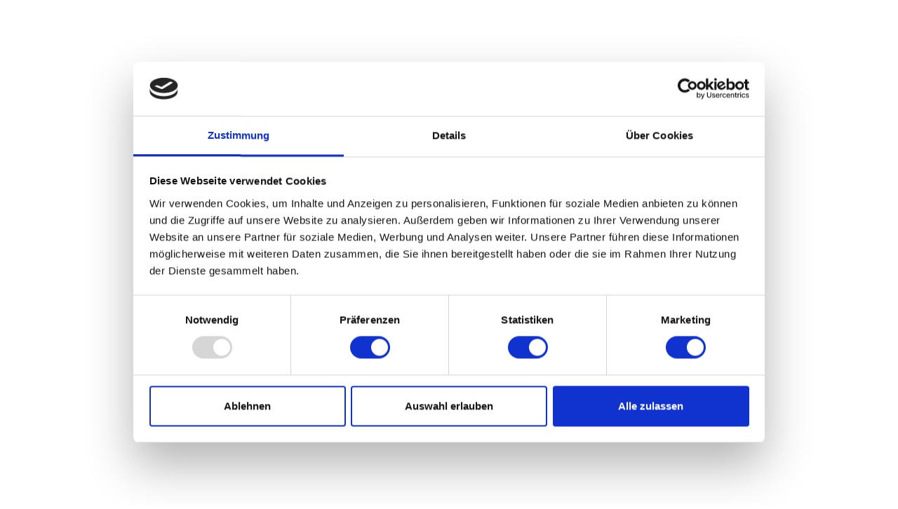

--- FILE ---
content_type: text/html
request_url: https://glas-weck.de/kompetenz.html
body_size: 6079
content:
<!DOCTYPE html>
<html lang="de">
<head>
	<meta charset="utf-8">
	<meta name="viewport" content="width=device-width, initial-scale=1.0">
	<title>Glas- & Spiegel Weck - Kompetenz</title>

	<!--pageMeta-->
    
    <!-- Search Engine -->
<meta name="description" content="Willkommen bei Glas- und Spiegel Weck ihr Fachmann für Glas- und Spiegelarbeiten mit über 130 Jahren Erfahrung.">
<!-- Schema.org for Google -->
<meta itemprop="description" content="Willkommen bei Glas- und Spiegel Weck ihr Fachmann für Glas- und Spiegelarbeiten mit über 130 Jahren Erfahrung.">
<meta name="keywords" content="Mülheim, Essen, Glas, Weck, Spiegel, Raumteiler, Küchenrückwände, Duschen, Glasvordächer, Sonderanfertigung, Beratung, 130Jahre, Schleifen, Fräsen, CNC" />
<meta name="robots" content="index, follow">
<!-- Open Graph general (Facebook, Pinterest & Google+) -->
<meta name="og:description" content="Willkommen bei Glas- und Spiegel Weck ihr Fachmann für Glas- und Spiegelarbeiten mit über 130 Jahren Erfahrung.">
<meta name="og:image" content="http://glas-weck.de/images/favicons/og_logo-01.png">
<meta name="og:url" content="www.glas-weck.de">
<meta name="og:site_name" content="Glas- und Spiegel Weck">
<meta name="og:locale" content="de_DE">

<meta name="og:type" content="website">

	<!-- Lib CSS -->
	<link href="lib/animsition/css/animsition.min.css" rel="stylesheet">
	<link href="lib/bootstrap/bootstrap-v3.3.7/css/bootstrap.css" rel="stylesheet">
	<link href="lib/bootstrap-datetimepicker/css/bootstrap-datetimepicker.min.css" rel="stylesheet">
	<link href="lib/owl-carousel/owl.carousel.css" rel="stylesheet">
	<link href="lib/Swiper/css/swiper.min.css" rel="stylesheet">
	<link href="lib/vegas/vegas.min.css" rel="stylesheet">
	<link href="lib/Magnific-Popup/magnific-popup.css" rel="stylesheet">
	<link href="lib/sweetalert/sweetalert.css" rel="stylesheet">
	<link href="lib/font-awesome/css/font-awesome.min.css" rel="stylesheet">
	<link href="lib/Icon-font-7-stroke-PIXEDEN/css/pe-icon-7-stroke.css" rel="stylesheet">
	<link href="lib/et-line-font/style.css" rel="stylesheet">
	<link href="css/animate.css" rel="stylesheet">

	<!-- Template CSS -->
	<link href="css/main.css" rel="stylesheet">
	<link href="css/rgen-grids.css" rel="stylesheet">
	<link href="css/helper.css" rel="stylesheet">
	<link href="css/responsive.css" rel="stylesheet">

	<!-- Theme CSS -->
	<link href="css/themes/theme-02.css" rel="stylesheet">
	
	<!-- Custom CSS -->
	<link href="css/custom.css" rel="stylesheet">

	<!-- Favicons -->
	<link rel="apple-touch-icon" sizes="57x57" href="images/favicons/apple-icon-57x57.png">
<link rel="apple-touch-icon" sizes="60x60" href="images/favicons/apple-icon-60x60.png">
<link rel="apple-touch-icon" sizes="72x72" href="images/favicons/apple-icon-72x72.png">
<link rel="apple-touch-icon" sizes="76x76" href="images/favicons/apple-icon-76x76.png">
<link rel="apple-touch-icon" sizes="114x114" href="images/favicons/apple-icon-114x114.png">
<link rel="apple-touch-icon" sizes="120x120" href="images/favicons/apple-icon-120x120.png">
<link rel="apple-touch-icon" sizes="144x144" href="images/favicons/apple-icon-144x144.png">
<link rel="apple-touch-icon" sizes="152x152" href="images/favicons/apple-icon-152x152.png">
<link rel="apple-touch-icon" sizes="180x180" href="images/favicons/apple-icon-180x180.png">
<link rel="icon" type="image/png" sizes="192x192"  href="images/favicons/android-icon-192x192.png">
<link rel="icon" type="image/png" sizes="32x32" href="images/favicons/favicon-32x32.png">
<link rel="icon" type="image/png" sizes="96x96" href="images/favicons/favicon-96x96.png">
<link rel="icon" type="image/png" sizes="16x16" href="images/favicons/favicon-16x16.png">
<link rel="manifest" href="images/favicons/manifest.json">
<meta name="msapplication-TileColor" content="#ffffff">
<meta name="msapplication-TileImage" content="images/favicons/ms-icon-144x144.png">
<meta name="theme-color" content="#ffffff">

	<!-- HTML5 shim, for IE6-8 support of HTML5 elements. All other JS at the end of file. -->
	<!--[if lt IE 9]>
	<script src="js/html5shiv.js"></script>
	<script src="js/respond.min.js"></script>
	<![endif]-->
	<!--[if IE 9 ]><script src="js/ie-matchmedia.js"></script><![endif]-->

<script id="Cookiebot" src="https://consent.cookiebot.com/uc.js" data-cbid="a5bc5af6-f75d-4e74-ba05-cdba10aea0da" data-blockingmode="auto" type="text/javascript"></script>

</head>
<body>
<div id="page" data-linkscroll='y' class="animsition">

	<!--
	************************************************************
	* Main page layout
	************************************************************ -->
	<div class="main-wrapper">

		<!--
		************************************************************
		* Header
		************************************************************ -->
		<header class="main-head dark bg-glass-dark-02" data-sticky="y">
			<div class="container pd-0 flex-cc min-px-h80">
				
				<div class="flex-row gt0 middle-md w100">
					
					<!--=================================
					= Logo section
					==================================-->
					<div class="flex-col-md-3 pos-rel">
						<a class="nav-handle" data-nav=".m-content" data-navopen="pe-7s-more" data-navclose="pe-7s-close"><i class="pe-7s-more"></i></a>
						<div class="header-logo-wrp">
							<a class="header-logo pd-tb-small" href="index.html"><img src="images/logo-light.png" alt="Brand logo"></a>
						</div>
					</div><!-- // END : Column //  -->
					
<!--=================================
					= Navigation links
					==================================-->
					<div class="flex-col-md-9 align-r m-content">
						<ul class="inline-grid grid-mid">
							<li>
								<nav class="menu-wrp align-l">
									<ul class="menu">
										<li class="menu-item"><a href="index.html">Home</a></li>
										
                                        <li class="menu-item has-dropdown">
                                    <a href="about.html">Über uns</a>
                                    <ul class="mega-menu">
                                        <li>
                                            <ul>
                                                <li><a href="team.html">Team</a></li>
                                                <li><a href="history.html">Historie</a></li>
                                            </ul>
                                        </li>
                                    </ul>
                                </li>
                                
                                <li class="menu-item has-dropdown">
                                    <a href="kompentenz.html">Kompetenz</a>
                                    <ul class="mega-menu">
                                        <li>
                                            <ul>
                                                <li><a href="produkt.html">Produkte</a></li>
                                                <li><a href="leistung.html">Leistung</a></li>
                                            </ul>
                                        </li>
                                    </ul>
                                </li>
                                        
										<li class="menu-item"><a href="partner.html">Partner</a></li>
										<li class="menu-item has-dropdown">
                                    <a href="contact.html">Kontakt</a>
                                    <ul class="mega-menu">
                                        <li>
                                            <ul>
                                                <li><a href="dataprotect.html">Datenschutz</a></li>
                                                <li><a href="imprint.html">Impressum</a></li>
                                            </ul>
                                        </li>
                                    </ul>
                                </li>
									</ul><!-- // END : Navigation links //  -->
								</nav><!-- // END : Nav //  -->
							</li>

							<li class="pd-l-20" data-rgen-sm="pd-0 pd-t-10 align-c">
                            
                            <a href="#popup-content1" class="btn btn-white small set-popup">Notdienst</a>
                            
                            <!-- form : "mfp-hide" Add this class before using -->
				<div id="popup-content1" class="white-popup-block popup-content mfp-hide">
					
					<div class="pop-header bg-dark typo-light align-c">
						<h2 class="title small mr-0">24Std. Glasnotdienst</h2>
					</div>
					
					<div class="pop-body">
						
						<p><img src="images/pol1.jpg" alt="image"></p>
						
						<h2 class="title small">Dringende Glasnotfällen</h2>
						<p>Scheibe kaputt – und nun? Der Weck Glasnotdienst steht Ihnen im Raum Mülheim/Ruhr, Essen, Duisburg und Umgebung 24 Stunden zur Verfügung. Der Weck Glasnotdienst ist schnell zur Stelle, wenn durch Einbruch, Vandalismus, Sturmschaden oder durch einen sportlichen Fehltritt der Fußball ein Fenster oder ein Scheibe/eine Schaufensterscheibe zerstört wurde.</p><p><strong>Notdienst-Ruf: 0208 - 99 32 23</strong></p>
                        
                        <ul class="inline-grid grid-mid gt-medium mr-auto">
					<li><a href="tel:+49208993223" class="btn solid btn-primary txt-upper">Jetzt anrufen.</a></li>
				</ul>
                        
					</div>
				</div><!-- /#popup-content -->
								
							</li>
						</ul>

					</div><!-- // END : Column //  -->

				</div><!-- // END : row //  -->

			</div><!-- // END : container //  -->

		</header>
		<!-- ************** END : Header **************  -->
		

		<!--
		************************************************************
		* Page heading
		************************************************************ -->
		<!-- Header -->
		<header class="pos-rel pd-t-large page-header" data-rgen-sm="pd-tb-small">
			<div class="container small typo-light pos-rel z2">
				<div class="w75 mr-auto content align-c mr-b-small" data-rgen-sm="mr-0">
					<h1 class="title large" data-rgen-sm="medium">Kompetenz</h1>
					
					
					<div class="fs12 pd-tb-5 pd-lr-tiny inline-block rd-30 bg-glass-dark-05">
						<a href="index.html" class="txt-white">Home</a>
						<b class="mr-lr-5"> / </b>
						<a href="#" class="txt-white">Kompetenz</a>	
					</div>
				</div>
			</div>

			<div class="data-bg-holder full-wh z1">
				<b data-bg-holder="overlay" class="full-wh z2" data-gradient="y" data-g-colors="rgba(155, 131, 119, 0.65)|rgba(85, 74, 80, 0.9)"></b>
				<b data-bg-holder="bg-img" data-bg="images/cs10.jpg" data-stellar="y" data-stellar-ratio="0.8" data-rgen-sm="h100" class="full-vh bg-cover bg-cc bg-dark"></b>
			</div>
		</header>
		<!-- ************** END : Page heading **************  -->
	
		
		<!--
		************************************************************
		* Our story
		************************************************************ -->
		 
        <section class="pos-rel pd-tb-medium" data-rgen-sm="pd-tb-small">
			<div class="container">
            <img src="images/au3.jpg" data-rgen-sm="w100 mr-b-10" class="bdr-10 bdr-white" alt="image">
				<div class="flex-row middle-md" data-rgen-sm="align-c">
					<div class="flex-col-md-6">
						<div class="pos-rel" data-rgen-sm="mr-b-40">
							<img src="images/au2.jpg" class="img-responsive bdr-10 bdr-white" alt="image">
						</div>
					</div>
					<div class="flex-col-md-5 flex-col-md-offset-1">
						<div class="content">
							<h2 class="title bold-1" data-rgen-sm="medium">Kompetenz...</h2>
							<p class="title-sub small" data-rgen-sm="small">... und mehr als 130 Jahre Erfahrung.</p><p>Qualität und persönliche Beratung sind die Grundlage unseres erfolgreichen Arbeitens, ebenso wie das Leitmotto: „Fortschritt durch Tradition“. Dieses Leitbild hat die Glaserei über die Jahrzehnte hinweg erfolgreich gemacht. Ob Reparatur eines Kellerfensters oder individuelle Glaskonzepte: Weck setzt auf langjährige Erfahrung und hochwertige Produkte aus der und für die Region Mülheim/Ruhr, Essen, Duisburg und Oberhausen.</p>
                            
				<ul class="inline-grid grid-mid gt-medium mr-auto">
					</li><a href="#popup-content2" class="btn btn-dark round solid txt-upper mini set-popup">Reparatur</a></li>
                    <li><a href="produkt.html" class="btn btn-dark round solid txt-upper mini">Produktvielfalt</a></li>
					<li><a href="leistung.html" class="btn btn-dark round solid txt-upper mini">Dienstleistungen</a></li>
                    
                    
                    
                            
                            <!-- form : "mfp-hide" Add this class before using -->
				<div id="popup-content2" class="white-popup-block popup-content mfp-hide">
					
					<div class="pop-header bg-dark typo-light align-c">
						<h2 class="title small mr-0">Glasreparaturen aller Art von Weck</h2>
					</div>
					
					<div class="pop-body">
						
						<p><img src="images/pol2.jpg" alt="image"></p>
						
						<h2 class="title small">Glas Reparaturen aller Art von Weck.</h2>
						<p>Bei plötzlichen Glasschäden ist eine schnelle und saubere Reparatur das A und O. Die Firma Weck steht Ihnen für alle Arten von Glasreparaturen zur Verfügung und sorgt für den besten Ersatz. Das Abmontieren und Entsorgen der defekten Scheibe sowie die Anfertigung einer neuen (nach exakten Vermessungen) gehören zum Basisprogramm. Nach der sorgfältigen Konstruktion einer an die neuesten Standards angepassten Scheibe wird diese vor Ort ausgetauscht. Eine zuverlässige Ausführung und das Hinterlassen einer tadellos sauberen Baustelle gehören zu den Markenzeichen von Glas und Spiegel Weck.</p><p>Besitzen Sie einen kaputten Spiegel oder hat sich ein befestigter Spiegel in Ihrem Haushalt gelöst? Auch in solchen Fällen steht Ihnen Weck hilfsbereit zur Seite. Abgefallene Spiegel werden wieder an Ihre Möbelstücke (zum Beispiel Schranktüren) angeklebt und beschädigte Spiegel ersetzen wir durch maßgeschneiderte neue Exemplare.</p>
                        
                       <div class="inline-grid grid-mid gt-medium mr-auto">
						<a href="contact.html" class="btn btn-black round block solid">Kontaktieren Sie uns</a>
					</div>
                        
					</div>
				</div><!-- /#popup-content -->
                    
				</ul>
               
						</div>
					</div><!-- / column -->
				</div><!-- / row -->
			</div><!-- / container -->
		</section>
        
        
                        
		<!-- ************** END : Our story **************  -->


		<!--
		************************************************************
		* Call to action
		************************************************************ -->
		<section class="pd-tb-mini bg-default">
			<div class="container small typo-light">
				<div class="flex-row gt20 middle-md">
					<div class="flex-col-md-8" data-rgen-sm="mr-b-30">
						<h2 class="title bold-1">Persönliche Anfrage?</h2>
						<p class="title-sub mini mr-0">Sagen Sie uns einfach, was Sie brauchen, und wir helfen Ihnen gerne weiter.</p>
					</div><!-- // END : column //  -->
					
					<div class="flex-col-md-3 flex-col-md-offset-1 align-c">
						<a href="contact.html" class="btn btn-white round block solid">Kontaktieren Sie uns</a>
					</div><!-- // END : column //  -->
				</div><!-- // END : row //  -->
			</div>
		</section>
		<!-- ************** END : Call to action **************  -->
		



		<!--
		************************************************************
		* Footer section
		************************************************************ -->
		<footer class="pos-rel pd-tb-small bg-dark" data-rgen-sm="pd-tb-small" id="footer">
			<div class="container typo-light" data-rgen-sm="align-c">
				<div class="flex-row gt20 mb20">
					
					<!--=================================
					= Postal address
					==================================-->
					<div class="flex-col-md-3">
						<p><a href="#" class="inline-block max-px-w150"><img src="images/logo-light.png" class="max-px-w140" alt="logo"></a></p>
						<h3 class="title mini bold-n">Anschrift:</h3>
						<p class="op-05">Paul-Kosmalla-Straße 35<br>45472 Mülheim an der Ruhr</p>
					</div><!-- // END : column //  -->
					
					<!--=================================
					= Quick links
					==================================-->
					<div class="flex-col-md-3">
						<h3 class="title mini bold-n">Kontakt:</h3>
						<p class="op-05">Telefon: 0208 - 99 32 23<br>Telefax: 0208 - 99 32 299<br><br>E-Mail: <a href="mailto:verkauf@glas-weck.de">verkauf@glas-weck.de</a><br>Web: <a href="index.html">www.glas-weck.de</a></p>
                        <a href="https://www.facebook.com/glasundspiegelweck" target="_blank" class="sq30 fs16 mr-r-4 rd-2 bg-glass-light-01 iconbox btn-white"><i class="fa fa-facebook"></i></a>
					</div><!-- // END : column //  -->
					
					<div class="flex-col-md-6">
						<p class="op-07 title-sub mini mr-b-16">Melde dich an, um Neuigkeiten, neueste Veröffentlichungen und mehr zu erhalten ...</p>
						
						<!--=================================
						= Newsletter section
						==================================-->
						<div class="subscribe-block _2 mr-b-20">
							<form action="form-data/notify-me.php" class="form-widget" data-formtype="newsletter">
								<div class="form-group">
									<button type="submit" data-loading-text="Bitte warten..." class="btn btn-white bg-glass-light-01 bdr-glass fs26"><i class="fa fa-envelope-o"></i></button>
									<input class="form-control bdr-2 bdr-op-light-2 w100" data-label="Email" data-msg="Bitte geben Sie Ihre E-Mail-Adresse ein." type="email" name="email" placeholder="E-Mail-Adresse eingeben.">
								</div>
							</form> <p class="op-05">Ich möchte regelmäßig den oben beschriebenen Newsletter zugesendet bekommen, habe die <a href="dataprotect.html" target="_blank">Datenschutzerklärung</a> zur Kenntnis genommen und bin damit einverstanden, dass meine Daten zu diesem Zweck gemäß der  <a href="dataprotect.html" target="_blank">Datenschutzerklärung</a> verarbeiten werden.</p>
						</div><!-- ======= END : Newsletter section =======  -->
						
					
						
					</div><!-- // END : column //  -->
				</div>

				<hr class="light">
				<p class="mr-0 op-05"><a href="http://www.purodesign.info" target="_blank">Made by Puro Design, Dinslaken</a> &copy; <span class="copyright-year"></span></p
			></div>
		</footer><!-- / Footer section -->
		<!-- ************** END : Footer section **************  -->
	
	</div>
	<!-- ************** END : Main page layout **************  -->

	
</div>
<!-- /#page -->



<!-- JavaScript -->
<script>
/* Use fonts with class name in sequence => f-1, f-2, f-3 .... */
var fgroup = [
	'Open Sans:400,300,300italic,400italic,600,700,600italic,700italic,800,800italic',
	'Montserrat:400,700',
	'Rancho'
];
</script>

<script src="lib/jquery/jquery.min.js"></script>
<script src="lib/bootstrap/bootstrap-v3.3.7/js/bootstrap.min.js"></script>
<script src="lib/Swiper/js/swiper.min.js"></script>
<script src="lib/jquery-validation/jquery.validate.min.js"></script>
<script src="lib/animsition/js/animsition.min.js"></script>
<script src="js/plugins.js"></script>
<script src="js/rgen.js"></script>


</body>
</html>

--- FILE ---
content_type: text/css
request_url: https://glas-weck.de/css/main.css
body_size: 57449
content:
@import url('//fonts.googleapis.com/css?family=Open+Sans:300,400,400i,600,600i,700,700i,800,800i');
/*
++++++++++++++++++++++++++++++++++++++++++++++++++++++
AUTHOR : R_GENESIS
PROJECT : Moxa
This file licensed to R_GENESIS (http://themeforest.net/user/r_genesis) and it’s strictly prohibited to copy or reuse it.
Copyright 2015-2017 R.Genesis.Art
++++++++++++++++++++++++++++++++++++++++++++++++++++++
*/
/* 
TABLE OF CONTENTS
********************************************
- LOGO IMAGE LIST
- POP UP CONTENT
- TAB CONTROLS
-  |- TAB STYLE 1
-  |- TAB STYLE 2
-  |- TAB STYLE 3
-  |- TAB STYLE 4
- PROGRESS BARS
- FILTERS
- CAROUSEL CONTROLS
- ZOOM CAROUSEL
- SWIPER CAROUSEL
- SWIPER GALLERY
- ACCORDION
-  |- ACCORDION STYLE 1
-  |- ACCORDION STYLE 2
- COUNTDOWN CONTROLS
- INFO BOXES
- HOVER BOXES
- NAVIGATION
- PRICE TABLES

********************************************/
.v-align {
  -webkit-transform: translateY(-50%);
          transform: translateY(-50%);
  top: 50%;
}
.c-align {
  -webkit-transform: translateX(-50%);
          transform: translateX(-50%);
  left: 50%;
}
/*
***************************************************************
LAYOUT
***************************************************************
*/
body.boxed {
  background-color: #f2f2f2;
}
body.boxed .main-wrapper {
  max-width: 1330px;
  min-width: 1200px;
  margin: auto;
  background-color: #fff;
}
.layout-row {
  display: -webkit-box;
  display: -ms-flexbox;
  display: flex;
  -webkit-box-orient: horizontal;
  -webkit-box-direction: normal;
      -ms-flex-flow: row wrap;
          flex-flow: row wrap;
}
/* .layout-row .layout-column > div {
	background-color: rgba(0,0,0,0.1);
} */
/* We tell all items to be 100% width */
.contantarea,
.aside {
  -webkit-box-flex: 1;
      -ms-flex: 1 100%;
          flex: 1 100%;
  /* background-color: rgba(0,0,0,0.1); */
}
.aside {
  -ms-flex-preferred-size: 25%;
      flex-basis: 25%;
  max-width: 25%;
  /* background-color: rgba(0,0,0,0.2); */
}
.layout-row._1 .contantarea {
  -ms-flex-preferred-size: 100%;
      flex-basis: 100%;
  max-width: 100%;
}
.layout-row._2 .contantarea {
  -ms-flex-preferred-size: 75%;
      flex-basis: 75%;
  max-width: 75%;
}
.layout-row._3 .contantarea {
  -ms-flex-preferred-size: 50%;
      flex-basis: 50%;
  max-width: 50%;
}
/* We rely on source order for mobile-first approach
 * in this case:
 * 1. header
 * 2. nav
 * 3. main
 * 4. aside
 * 5. footer
 */
/* Large screens */
@media all and (min-width: 992px) {
  /* We invert order of first sidebar and main
	* And tell the main element to take twice as much width as the other two sidebars 
	*/
  .contantarea {
    -webkit-box-flex: 2;
        -ms-flex: 2 0px;
            flex: 2 0px;
  }
  .left-aside {
    -webkit-box-ordinal-group: 2;
        -ms-flex-order: 1;
            order: 1;
  }
  .contantarea {
    -webkit-box-ordinal-group: 3;
        -ms-flex-order: 2;
            order: 2;
  }
  .right-aside {
    -webkit-box-ordinal-group: 4;
        -ms-flex-order: 3;
            order: 3;
  }
}
/*===========================================*/
/*	TABLET
/*===========================================*/
@media (min-width: 768px) and (max-width: 991px) {
  /* We tell both sidebars to share a row */
  .aside {
    -webkit-box-flex: 1;
        -ms-flex: 1 auto;
            flex: 1 auto;
    max-width: 100%;
  }
}
/*===========================================*/
/*	MOBILE
/*===========================================*/
@media (min-width: 200px) and (max-width: 767px) {
  .layout-row {
    display: block;
  }
  .aside {
    max-width: 100%;
  }
}
/*
***************************************************************
HEADER
***************************************************************
*/
.main-head {
  z-index: 1000;
}
.main-head > .container-fluid,
.main-head > .container {
  position: relative;
}
.main-head > .container-fluid > .flex-row,
.main-head > .container > .flex-row {
  width: 100%;
}
.main-head .header-logo-wrp {
  display: inline-block;
  margin-bottom: -5px;
}
.main-head .header-logo {
  padding: 10px 0;
  height: auto;
  display: block;
}
.main-head .header-logo img {
  max-height: 40px;
  max-width: 100%;
}
.head-overlay {
  position: absolute;
  top: 0px;
  width: 100%;
  z-index: 99;
}
.header-sticky {
  -webkit-box-shadow: 0 1px 8px 0 rgba(0, 0, 0, 0.15);
          box-shadow: 0 1px 8px 0 rgba(0, 0, 0, 0.15);
  border-bottom: none !important;
}
.header-sticky > .bdr-b {
  border-bottom: none !important;
}
.header-sticky .sticky-hide {
  display: none;
}
.header-sticky .header-logo img {
  max-height: 30px;
}
.header-sticky > [class*="pd-tb"] {
  padding-top: 0;
  padding-bottom: 0;
}
.header-sticky[class*="px-h"],
.header-sticky[class*="min-px-h"],
.header-sticky > [class*="px-h"],
.header-sticky > [class*="min-px-h"] {
  min-height: inherit;
  height: auto;
}
.header-hide {
  opacity: 0;
  top: -100%;
  -webkit-transition: all 0.4s ease;
  transition: all 0.4s ease;
}
.header-show {
  opacity: 1;
  top: 0 !important;
  -webkit-transition: all 0.4s ease;
  transition: all 0.4s ease;
}
/*
***************************************************************
NAVIGATION
***************************************************************
*/
.menu {
  list-style: none;
  display: -webkit-inline-box;
  display: -ms-inline-flexbox;
  display: inline-flex;
  -webkit-box-orient: horizontal;
  -webkit-box-direction: normal;
      -ms-flex-direction: row;
          flex-direction: row;
  /*----------  Main level  ----------*/
  /*----------  Second level drop-down container ----------*/
  /*----------  Mobile menu handler ----------*/
}
.menu ul {
  list-style: none;
}
.menu li a:hover {
  opacity: 1;
}
.menu .menu-item {
  position: relative;
  /* flex-start | flex-end | center | space-between | space-around */
  -webkit-box-pack: center;
      -ms-flex-pack: center;
          justify-content: center;
  /* flex-start | flex-end | center | baseline | stretch */
  -webkit-box-align: center;
      -ms-flex-align: center;
          align-items: center;
  display: -webkit-box;
  display: -ms-flexbox;
  display: flex;
  padding: 0 1px;
}
.menu .menu-item > a {
  font-size: 14px;
  -webkit-transition: all 0.3s ease;
  transition: all 0.3s ease;
  max-width: 100%;
  white-space: normal;
  display: block;
  padding: 5px 15px;
  position: relative;
  border: 1px solid transparent;
}
.menu .menu-item.has-dropdown > a {
  padding-right: 25px;
  position: relative;
}
.menu .menu-item > .sub {
  position: absolute;
  z-index: 99;
  opacity: 0;
  -webkit-transition-property: none !important;
  transition-property: none !important;
  visibility: hidden;
  display: none;
}
.menu .menu-item > .sub:not([class*="pd-"]) {
  padding: 8px;
}
.menu .menu-item > .sub > li > a,
.menu .menu-item > .sub .dropdown > li > a {
  height: auto;
  font-size: 13px;
  padding: 5px 20px;
  display: block;
  position: relative;
}
.menu .has-dropdown {
  position: relative;
  /*----------  All other drop-down ----------*/
}
.menu .has-dropdown.active > .sub {
  display: block;
  opacity: 1;
  visibility: visible;
  top: 100%;
  left: 0px;
}
.menu .has-dropdown.active > .sub:not([class*="min-px-w"]) {
  min-width: 200px;
}
.menu .has-dropdown > .dropdown {
  left: 100%;
  top: 0;
  padding: 8px;
  position: absolute;
  z-index: 99;
  opacity: 0;
  display: none;
  visibility: hidden;
  margin-top: 0px;
  min-width: 200px;
}
.menu .has-dropdown.active > .dropdown {
  display: block;
  opacity: 1;
  visibility: visible;
}
.menu .sub-r {
  right: 0;
  left: auto !important;
}
.menu .has-dropdown > a:after,
.menu .sub-handler {
  position: absolute;
  -webkit-transform: translateY(-50%);
          transform: translateY(-50%);
  top: 50%;
  right: 10px;
  font-size: 13px;
  font-family: 'FontAwesome';
  speak: none;
  font-style: normal;
  font-weight: normal;
  font-variant: normal;
  text-transform: none;
  content: "\f105";
}
.menu .menu-item.has-dropdown > a:after {
  content: "\f107";
}
.menu .sub-handler {
  display: none;
  top: 1px;
  right: 0px;
  width: 30px;
  height: 30px;
  -webkit-transform: none;
          transform: none;
  text-align: center;
  line-height: 30px;
  z-index: 9999;
}
.menu .menu-item > .sub-handler {
  top: 6px;
}
.menu.inline-block {
  width: auto;
}
/*
====================================
Menu handle
====================================
*/
.nav-handle {
  font-size: 30px;
  cursor: pointer;
  position: absolute;
  right: 10px;
  -webkit-transform: translateY(-50%);
          transform: translateY(-50%);
  top: 50%;
  margin: auto;
  width: auto;
  text-align: center;
  display: none;
  line-height: 1px;
}
/*
====================================
Search popup
====================================
*/
.popup-search {
  padding: 0px;
}
.popup-search .mfp-close {
  color: #fff;
  width: 100px;
  height: 100px;
  font-size: 50px;
}
.popup-search .search-frm {
  position: relative;
  width: 80%;
}
.popup-search .search-frm .btn {
  height: 100%;
  border-radius: 0 4px 4px 0;
  font-size: 50px;
  width: 170px;
  opacity: 0.25;
}
.popup-search .search-frm .btn:hover {
  opacity: 1;
}
.popup-search .search-frm input {
  border-radius: 0px;
  width: 100%;
  color: #ffffff;
  font-size: 70px;
  padding: 20px 30px;
}
.popup-search .search-frm:hover input {
  border-color: #ffffff;
}
/*
***************************************************************
INLINE LIST
***************************************************************
*/
.inline-list {
  text-align: center;
  margin-bottom: 0;
}
.inline-list > li {
  display: inline-block;
}
.inline-list > li > img {
  margin: auto;
}
.gt-large.inline-list > li {
  margin: 10px 25px;
}
.gt-medium.inline-list > li {
  margin: 10px 20px;
}
.gt-small.inline-list > li {
  margin: 10px 10px;
}
.gt-mini.inline-list > li {
  margin: 10px 8px;
}
.gt-tiny.inline-list > li {
  margin: 10px 5px;
}
.size-large.inline-list > li {
  width: 200px;
}
.size-medium.inline-list > li {
  width: 180px;
}
.size-small.inline-list > li {
  width: 160px;
}
.size-mini.inline-list > li {
  width: 140px;
}
.size-tiny.inline-list > li {
  width: 100px;
}
.align-m.inline-list > li {
  vertical-align: middle;
}
.inline-grid {
  display: -webkit-inline-box;
  display: -ms-inline-flexbox;
  display: inline-flex;
  -webkit-box-orient: horizontal;
  -webkit-box-direction: normal;
      -ms-flex-direction: row;
          flex-direction: row;
  -webkit-box-pack: start;
      -ms-flex-pack: start;
          justify-content: flex-start;
  list-style-type: none;
  -ms-flex-wrap: wrap;
      flex-wrap: wrap;
}
.inline-grid > li,
.inline-grid .grid-cell {
  /* 	border: 1px solid #fff; */
}
.gt-large.inline-grid > li {
  margin: 10px 25px;
}
.gt-medium.inline-grid > li {
  margin: 10px 20px;
}
.gt-small.inline-grid > li {
  margin: 10px 10px;
}
.gt-mini.inline-grid > li {
  margin: 10px 8px;
}
.gt-tiny.inline-grid > li {
  margin: 10px 5px;
}
.grid-reverse.inline-grid {
  -webkit-box-orient: horizontal;
  -webkit-box-direction: reverse;
      -ms-flex-direction: row-reverse;
          flex-direction: row-reverse;
}
.grid-col.inline-grid {
  -webkit-box-orient: vertical;
  -webkit-box-direction: normal;
      -ms-flex-direction: column;
          flex-direction: column;
}
.grid-col-reverse.inline-grid {
  -webkit-box-orient: vertical;
  -webkit-box-direction: normal;
      -ms-flex-direction: column;
          flex-direction: column;
}
.grid-right.inline-grid {
  -webkit-box-pack: end;
      -ms-flex-pack: end;
          justify-content: flex-end;
}
.grid-center.inline-grid {
  -webkit-box-pack: center;
      -ms-flex-pack: center;
          justify-content: center;
}
.grid-top.inline-grid {
  -webkit-box-align: start;
      -ms-flex-align: start;
          align-items: flex-start;
}
.grid-mid.inline-grid {
  -webkit-box-align: center;
      -ms-flex-align: center;
          align-items: center;
}
.grid-bottom.inline-grid {
  -webkit-box-align: end;
      -ms-flex-align: end;
          align-items: flex-end;
}
/*
***************************************************************
INFO BOXES
***************************************************************
*/
.info-obj {
  -webkit-box-sizing: border-box;
          box-sizing: border-box;
  display: -webkit-box;
  display: -ms-flexbox;
  display: flex;
  margin-bottom: 20px;
  -webkit-box-align: start;
      -ms-flex-align: start;
          align-items: flex-start;
  /*.img {
		overflow: hidden;
	}*/
}
.info-obj .img img {
  display: block;
  max-width: 100%;
  height: auto;
  margin-left: auto;
  margin-right: auto;
}
.info-obj .info {
  -webkit-box-flex: 1;
      -ms-flex: 1;
          flex: 1;
  margin-bottom: 0px;
}
.info-obj-wrp,
.info-obj {
  margin-bottom: 20px;
}
/*
Image position
------------------------------------
*/
.info-obj.mid {
  -webkit-box-align: center;
      -ms-flex-align: center;
          align-items: center;
}
.info-obj.bot {
  -webkit-box-align: end;
      -ms-flex-align: end;
          align-items: flex-end;
}
.info-obj.img-r .img {
  -webkit-box-ordinal-group: 2;
      -ms-flex-order: 1;
          order: 1;
}
.info-obj.img-t {
  width: 100%;
  display: block;
}
/*
Image sizes
------------------------------------
*/
.info-obj.xlarge .img {
  width: 170px;
  font-size: 170px;
}
.info-obj.large .img {
  width: 150px;
  font-size: 150px;
}
.info-obj.medium .img {
  width: 100px;
  font-size: 100px;
}
.info-obj.small .img {
  width: 70px;
  font-size: 70px;
}
.info-obj.mini .img {
  width: 50px;
  font-size: 50px;
}
.info-obj.tiny .img {
  width: 30px;
  font-size: 30px;
}
/*
Icon sizes
------------------------------------
*/
.info-obj.xlarge .iconwrp {
  max-height: 170px;
  min-height: 170px;
}
.info-obj.large .iconwrp {
  max-height: 150px;
  min-height: 150px;
}
.info-obj.medium .iconwrp {
  max-height: 100px;
  min-height: 100px;
}
.info-obj.small .iconwrp {
  max-height: 70px;
  min-height: 70px;
}
.info-obj.mini .iconwrp {
  max-height: 50px;
  min-height: 50px;
}
.info-obj.tiny .iconwrp {
  max-height: 30px;
  min-height: 30px;
}
.info-obj.xlarge .sq,
.info-obj.xlarge .rd {
  font-size: 100px;
}
.info-obj.large .sq,
.info-obj.large .rd {
  font-size: 90px;
}
.info-obj.medium .sq,
.info-obj.medium .rd {
  font-size: 60px;
}
.info-obj.small .sq,
.info-obj.small .rd {
  font-size: 38px;
}
.info-obj.mini .sq,
.info-obj.mini .rd {
  font-size: 25px;
}
.info-obj.tiny .sq,
.info-obj.tiny .rd {
  font-size: 16px;
}
/*
Image alignment
------------------------------------
*/
.info-obj.align-c .img {
  margin-left: auto;
  margin-right: auto;
}
.info-obj.align-r .img {
  margin-left: auto;
  margin-right: 0;
}
@media (min-width: 200px) and (max-width: 991px) {
  .info-obj.xlarge,
  .info-obj.large {
    display: block;
  }
  .info-obj.xlarge .info,
  .info-obj.large .info {
    margin-left: auto !important;
    margin-right: 0 !important;
    margin-top: 40px;
  }
}
/*
***************************************************************
HOVER BOXES
***************************************************************
*/
.hover-box1 {
  position: relative;
  overflow: hidden;
}
.hover-box1 img {
  width: 100%;
}
.hover-box1 .overlay {
  position: absolute;
  width: 100%;
  height: 100%;
  color: #fff;
  opacity: 0;
  z-index: 200;
  top: 0px;
  left: 0px;
}
.hover-box1 .box-title {
  padding: 15px 20px;
  position: absolute;
  bottom: 0px;
  left: 0px;
  width: 100%;
}
.hover-box1:hover .overlay {
  opacity: 1;
}
.hover-box1:hover img:not(.no-scale),
.hover-box1:hover .img-wrp:not(.no-scale) {
  -webkit-transform: scale(1.1);
          transform: scale(1.1);
}
.hover-box1:hover .hover-hide {
  opacity: 0;
  display: none;
}
.hover-box1:hover .hover-up {
  -webkit-transform: translateY(-20px);
          transform: translateY(-20px);
}
.hover-box1._1 .overlay {
  opacity: 1;
}
[class*="hover-box"] .ani-up.content {
  -webkit-transform: translateY(20px);
          transform: translateY(20px);
}
[class*="hover-box"] .ani-down.content {
  -webkit-transform: translateY(-20px);
          transform: translateY(-20px);
}
[class*="hover-box"] .ani-left.content {
  -webkit-transform: translateX(-20px);
          transform: translateX(-20px);
}
[class*="hover-box"] .ani-right.content {
  -webkit-transform: translateX(20px);
          transform: translateX(20px);
}
[class*="hover-box"]:hover .ani-down.content,
[class*="hover-box"]:hover .ani-up.content {
  -webkit-transform: translateY(0);
          transform: translateY(0);
}
[class*="hover-box"]:hover .ani-left.content,
[class*="hover-box"]:hover .ani-right.content {
  -webkit-transform: translateX(0);
          transform: translateX(0);
}
/*
***************************************************************
BANNER GRIDS - NEW
***************************************************************
*/
/* .masonry-wrp, */
.banner-grid-wrp {
  position: relative;
  margin: auto;
}
/* .masonry-wrp:after{
	content: '';
	display: table;
	clear: both;
}
.masonry-item, */
.banner-grid-item {
  float: left;
  /* position: absolute; */
  -webkit-box-sizing: border-box;
          box-sizing: border-box;
  -webkit-transition: all 0.2s;
  transition: all 0.2s;
  overflow: hidden;
}
.banner-grid-item .bnr-img {
  display: block;
  -webkit-transition: all 0.35s;
  transition: all 0.35s;
}
/* .masonry-item img, */
.banner-grid-item img {
  width: 100%;
  display: block;
  max-width: 100%;
}
/**
 * Masonry grids
 */
.masonry-wrp .masonry-grid {
  position: relative;
}
.masonry-wrp .masonry-item {
  -webkit-box-sizing: border-box;
          box-sizing: border-box;
  /*overflow: hidden;*/
}
.masonry-wrp .masonry-item img {
  width: 100%;
  display: block;
  max-width: 100%;
}
.masonry-wrp figure {
  display: block;
  position: relative;
  /*overflow: hidden;*/
  /*background-color: #f00;*/
}
.masonry-wrp .ratio-square .portfolio-item {
  position: absolute;
  left: 0;
  top: 0;
  height: 100%;
  width: 100%;
}
.masonry-wrp .ratio-square figure {
  padding-top: 100%;
}
.masonry-wrp .ratio-square figure.half {
  padding-top: 50%;
}
.masonry-wrp .ratio-square figure.double {
  padding-top: 200%;
}
.masonry-wrp .ratio-square.gt4 figure.half {
  padding-top: calc(50% - 2px);
}
.masonry-wrp .ratio-square.gt10 figure.half {
  padding-top: calc(50% - 5px);
}
.masonry-wrp .ratio-square.gt20 figure.half {
  padding-top: calc(50% - 10px);
}
.masonry-wrp .ratio-square.gt30 figure.half {
  padding-top: calc(50% - 15px);
}
.masonry-wrp .ratio-square.gt40 figure.half {
  padding-top: calc(50% - 20px);
}
.masonry-wrp .ratio-square.gt4 figure.double {
  padding-top: calc(200% + 3px);
}
.masonry-wrp .ratio-square.gt10 figure.double {
  padding-top: calc(200% + 9px);
}
.masonry-wrp .ratio-square.gt20 figure.double {
  padding-top: calc(200% + 19px);
}
.masonry-wrp .ratio-square.gt30 figure.double {
  padding-top: calc(200% + 29px);
}
.masonry-wrp .ratio-square.gt40 figure.double {
  padding-top: calc(200% + 39px);
}
.masonry-wrp .ratio-horizontal .portfolio-item {
  position: absolute;
  left: 0;
  top: 0;
  height: 100%;
  width: 100%;
}
.masonry-wrp .ratio-horizontal figure {
  padding-top: 76%;
}
.masonry-wrp .ratio-horizontal figure.half {
  padding-top: 38%;
}
.masonry-wrp .ratio-horizontal figure.double {
  padding-top: 152%;
}
.masonry-wrp .ratio-horizontal.gt4 figure.half {
  padding-top: calc(38% - 2px);
}
.masonry-wrp .ratio-horizontal.gt10 figure.half {
  padding-top: calc(38% - 5px);
}
.masonry-wrp .ratio-horizontal.gt20 figure.half {
  padding-top: calc(38% - 10px);
}
.masonry-wrp .ratio-horizontal.gt30 figure.half {
  padding-top: calc(38% - 15px);
}
.masonry-wrp .ratio-horizontal.gt40 figure.half {
  padding-top: calc(38% - 20px);
}
.masonry-wrp .ratio-horizontal.gt4 figure.double {
  padding-top: calc(152% + 3px);
}
.masonry-wrp .ratio-horizontal.gt10 figure.double {
  padding-top: calc(152% + 9px);
}
.masonry-wrp .ratio-horizontal.gt20 figure.double {
  padding-top: calc(152% + 19px);
}
.masonry-wrp .ratio-horizontal.gt30 figure.double {
  padding-top: calc(152% + 29px);
}
.masonry-wrp .ratio-horizontal.gt40 figure.double {
  padding-top: calc(152% + 39px);
}
.masonry-wrp .ratio-vertical .portfolio-item {
  position: absolute;
  left: 0;
  top: 0;
  height: 100%;
  width: 100%;
}
.masonry-wrp .ratio-vertical figure {
  padding-top: 130%;
}
.masonry-wrp .ratio-vertical figure.half {
  padding-top: 65%;
}
.masonry-wrp .ratio-vertical figure.double {
  padding-top: 260%;
}
.masonry-wrp .ratio-vertical.gt4 figure.half {
  padding-top: calc(65% - 2px);
}
.masonry-wrp .ratio-vertical.gt10 figure.half {
  padding-top: calc(65% - 5px);
}
.masonry-wrp .ratio-vertical.gt20 figure.half {
  padding-top: calc(65% - 10px);
}
.masonry-wrp .ratio-vertical.gt30 figure.half {
  padding-top: calc(65% - 15px);
}
.masonry-wrp .ratio-vertical.gt40 figure.half {
  padding-top: calc(65% - 20px);
}
.masonry-wrp .ratio-vertical.gt4 figure.double {
  padding-top: calc(260% + 3px);
}
.masonry-wrp .ratio-vertical.gt10 figure.double {
  padding-top: calc(260% + 9px);
}
.masonry-wrp .ratio-vertical.gt20 figure.double {
  padding-top: calc(260% + 19px);
}
.masonry-wrp .ratio-vertical.gt30 figure.double {
  padding-top: calc(260% + 29px);
}
.masonry-wrp .ratio-vertical.gt40 figure.double {
  padding-top: calc(260% + 39px);
}
@media (min-width: 200px) and (max-width: 991px) {
  .masonry-wrp [class*="col-md-"] {
    width: 100%;
  }
}
/*
***************************************************************
PRICE TABLES
***************************************************************
*/
/*
====================================
Price table - 1
====================================
*/
.price-table-1 {
  position: relative;
  overflow: hidden;
}
.price-table-1 > .tag-text {
  position: absolute;
  left: 0;
  top: 0px;
  width: 100%;
  display: block;
}
.price-table-1:hover {
  -webkit-box-shadow: 0 5px 50px 0 rgba(0, 0, 0, 0.2);
          box-shadow: 0 5px 50px 0 rgba(0, 0, 0, 0.2);
}
/*
====================================
Price table - 2
====================================
*/
.price-table-2 {
  margin: auto;
}
.price-table-2 td,
.price-table-2 th {
  border-bottom: 1px solid rgba(0, 0, 0, 0.05);
  padding: 15px;
}
.price-table-2 th {
  font-size: 20px;
  font-weight: 300;
}
.price-table-2 .feature-hd {
  font-size: 40px;
  vertical-align: bottom;
  padding-left: 0px;
}
.price-table-2 .free,
.price-table-2 .pro1 {
  width: 25%;
  text-align: center;
  padding: 0px;
  font-size: 24px;
  font-weight: 300;
}
.price-table-2 th > .hd {
  display: block;
  padding: 15px;
  border-radius: 5px 5px 0 0;
}
.price-table-2 th > .hd > strong {
  display: block;
  font-size: 40px;
  font-weight: inherit;
}
.price-table-2 td {
  font-size: 14px;
  vertical-align: middle;
}
.price-table-2 td p {
  margin-bottom: 0px;
}
.price-table-2 td .info-box {
  margin: 0px;
}
.price-table-2 .td-feature {
  padding-left: 2px;
  padding-right: 25px;
}
.price-table-2 .info-box5 .info {
  margin-top: 0px;
}
.price-table-2 .td-pro1,
.price-table-2 .td-free {
  text-align: center;
}
.price-table-2 .td-free {
  background-color: rgba(0, 0, 0, 0.02);
}
.price-table-2 .td-pro1 {
  background-color: rgba(255, 104, 88, 0.1);
}
.price-table-2 .plan-lbl {
  font-size: 11px;
  font-weight: bold;
  padding: 3px 8px 4px 8px;
  border-radius: 3px;
  background-color: #ccc;
  line-height: 1;
  color: #fff;
  text-transform: uppercase;
  margin-bottom: 10px;
  display: none;
}
.price-table-2 .td-pro1 .plan-lbl {
  background-color: #8BCE7B;
}
/*
***************************************************************
POP UP BLOCK CSS
***************************************************************
*/
.popup-content {
  max-width: 600px;
  min-width: 300px;
  position: relative;
  margin: auto;
  text-align: center;
  background-color: #ffffff;
}
.pop-body,
.pop-header {
  padding: 40px;
}
.popup-content .mfp-close {
  color: #ffffff;
  width: 40px;
  height: 40px;
  top: -40px;
  right: -9px;
  font-size: 30px;
}
.popup-content.reset {
  max-width: none;
  min-width: none;
  background-color: transparent;
  text-align: left;
}
.popup-content.container {
  padding: 0px;
}
.popup-content._1 .mfp-close {
  color: rgba(0, 0, 0, 0.5);
  width: 40px;
  height: 40px;
  font-size: 30px;
  top: 0;
  right: 0;
}
/*
***************************************************************
PROGRESS BARS
***************************************************************
*/
.progress {
  background-color: rgba(0, 0, 0, 0.08);
  -webkit-box-shadow: none;
          box-shadow: none;
  border-radius: 0px;
  margin-bottom: 20px;
  overflow: visible;
  height: auto;
}
.progress .progress-bar {
  position: relative;
  min-height: 5px;
  float: none;
  text-align: center;
  color: #fff;
  line-height: 20px;
  font-size: 11px;
}
.progress .percentage {
  position: absolute;
  top: -24px;
  background-color: #2D3345;
  color: #fff;
  right: 0px;
  font-weight: normal;
  font-size: 11px;
  line-height: 1;
  padding: 4px 6px 5px 6px;
  border-radius: 3px;
}
.progress .percentage i {
  position: absolute;
  top: 14px;
  color: #282c35;
  left: 50%;
  font-weight: normal;
  font-size: 14px;
  margin-left: -3px;
}
/*
***************************************************************
Countdown controls
***************************************************************
*/
.countdown-widget .inner-dashboard {
  overflow: auto;
  display: table;
  text-align: center;
  margin: auto;
}
.countdown-widget .dash {
  /* float: left; */
  border-right: 1px solid rgba(0, 0, 0, 0.1);
  padding: 0 20px;
  display: table-cell;
}
.countdown-widget .dash:last-child {
  border-right: none;
}
.countdown-widget .inner-dash {
  overflow: hidden;
  height: 75%;
  position: relative;
  font-size: 60px;
  font-weight: inherit;
  line-height: 1.2;
  margin: 0 auto;
  padding: 0 1px;
  display: table;
  text-align: center;
}
.countdown-widget .dash_title {
  height: 25%;
  font-size: 14px;
  font-style: italic;
  font-weight: inherit;
  display: block;
  margin-bottom: 10px;
}
.countdown-widget .inner-dash > .digit {
  /* float: left; */
  position: relative;
  display: table-cell;
}
.countdown-widget .inner-dash > .digit .top {
  display: none !important;
}
.countdown-widget .inner-dash > .digit:last-child {
  margin-right: 0px;
}
.countdown-widget .inner-dash .dash_title {
  display: block;
}
.light.countdown-widget {
  color: #fff;
}
.light.countdown-widget .dash {
  border-color: rgba(255, 255, 255, 0.2);
}
.no-sep.countdown-widget .dash {
  border-right: none;
}
.countdown-widget.large .dash {
  padding: 0 30px;
}
.countdown-widget.large .inner-dash {
  font-size: 100px;
}
.countdown-widget.large .dash_title {
  font-size: 20px;
}
.countdown-widget.small .inner-dash {
  font-size: 40px;
}
.countdown-widget.small .dash_title {
  font-size: 13px;
  margin-bottom: 5px;
}
.countdown-widget.small .dash {
  padding: 0 15px;
}
.countdown-widget.mini .inner-dash {
  font-size: 26px;
}
.countdown-widget.mini .dash_title {
  font-size: 12px;
  margin-bottom: 3px;
}
.countdown-widget.mini .dash {
  padding: 0 15px;
}
.countdown-widget.tiny .inner-dash {
  padding: 0 2px;
  font-size: 18px;
}
.countdown-widget.tiny .dash_title {
  font-size: 10px;
  margin-bottom: 1px;
}
.countdown-widget.tiny .dash {
  padding: 0 10px;
}
/*
***************************************************************
FILTERS 
***************************************************************
*/
.filter-list {
  margin-bottom: 40px;
}
.filter-style1 .filter-list {
  border-bottom: 1px solid rgba(0, 0, 0, 0.05);
  border-top: 1px solid rgba(0, 0, 0, 0.05);
}
.filter-style1 .filter-list > [data-filter] {
  padding: 15px 20px;
  border-bottom: 2px solid transparent;
  margin-bottom: -1px;
  display: inline-block;
  cursor: pointer;
}
.filter-style1 .filter-list > .active {
  border-color: #1f2229;
}
/*
***************************************************************
Carousel
***************************************************************
*/
.carousel-widget {
  overflow: hidden;
}
.carousel-widget .item {
  position: relative;
}
.carousel-widget.op-items .item {
  opacity: 0.4;
}
.carousel-widget.op-items .center .item {
  opacity: 1;
}
/*.carousel-widget .item,
.carousel-widget .owl-item,
.carousel-widget .owl-stage,
.carousel-widget,
.owl-carousel,
.owl-carousel .owl-stage-outer {
	height: 100%;
}*/
/*
====================================
Carousel controls
====================================
*/
.ctrl-1 .owl-controls {
  padding: 1px;
  height: auto;
}
.ctrl-1 .owl-nav {
  position: absolute;
  top: 50%;
  height: 0px;
  left: 0px;
  right: 0px;
  z-index: 99;
}
.ctrl-1 .owl-nav > div {
  position: absolute;
  left: 0px;
  opacity: 0;
}
.ctrl-1 .owl-nav > .owl-next {
  right: 0px;
  left: auto;
}
.ctrl-1 .owl-nav > div,
.swiper-button-prev,
.swiper-button-next {
  background-image: none;
  background-color: rgba(0, 0, 0, 0.5);
  color: #fff;
  line-height: 56px;
  text-align: center;
  font-size: 40px;
  height: 60px;
  width: 60px;
  margin-top: -30px;
  z-index: 999;
}
.swiper-button-prev {
  left: 0px;
}
.swiper-button-next {
  right: 0px;
}
.ctrl-1:hover .owl-nav > div {
  opacity: 1;
}
.ctrl-1.small-arrows .owl-nav > div {
  top: -20px;
  height: 40px;
  width: 40px;
  line-height: 40px;
  font-size: 18px;
}
.ctrl-1.small-arrows .owl-nav > .owl-next {
  right: -40px;
}
.ctrl-1.small-arrows .owl-nav > .owl-prev {
  left: -40px;
}
/*
Carousel dots
------------------------------------
*/
.owl-dots {
  text-align: center;
  position: relative;
  padding-top: 10px;
  padding-bottom: 10px;
}
.owl-dots > .owl-dot {
  display: inline-block;
}
.owl-dots span {
  border: 1px solid rgba(0, 0, 0, 0.4);
  display: block;
  width: 10px;
  height: 10px;
  border-radius: 20px;
  margin: 0 5px;
}
.owl-dots .active span {
  background-color: rgba(0, 0, 0, 0.4);
}
.ctrl-light .owl-dots span {
  border-color: rgba(255, 255, 255, 0.4);
}
.ctrl-light .owl-dots .active span {
  background-color: rgba(255, 255, 255, 0.4);
}
.ctrl-light .owl-nav > div {
  color: #fff;
}
.ctrl-light .owl-nav > div:hover {
  background-color: #fff;
  color: #333;
}
.mr-0 .owl-dots {
  margin: 0px;
}
.ctrl-l .owl-dots {
  text-align: left;
}
.ctrl-r .owl-dots {
  text-align: right;
}
.pager-in .owl-controls {
  padding: 0;
}
.pager-in .owl-dots {
  position: absolute;
  width: 100%;
  z-index: 9999;
  bottom: 0;
}
.swiper-pagination-bullet-active {
  opacity: 1;
  background: #000;
}
.swiper-pagination-bullet {
  width: 10px;
  height: 10px;
  border: 1px solid #fff;
}
/*
====================================
Zoom carousel
====================================
*/
.zoom-carousel .swiper-wrapper,
.zoom-carousel .owl-stage-outer {
  /*padding-top: 30px;
		padding-bottom: 30px;*/
  padding-top: 5rem;
  padding-bottom: 5rem;
}
.zoom-carousel .swiper-slide > img,
.zoom-carousel .swiper-slide > .content,
.zoom-carousel .item > .content {
  position: relative;
  opacity: 0.4;
  -webkit-transform: scale(0.7);
          transform: scale(0.7);
  -webkit-transition: all 0.5s ease-out;
  transition: all 0.5s ease-out;
}
.zoom-carousel .swiper-slide-next > img,
.zoom-carousel .swiper-slide-prev > img,
.zoom-carousel .swiper-slide-next > .content,
.zoom-carousel .swiper-slide-prev > .content,
.zoom-carousel .item > .content {
  -webkit-transform: scale(0.86);
          transform: scale(0.86);
}
.zoom-carousel .swiper-slide-active > img,
.zoom-carousel .swiper-slide-active > .content,
.zoom-carousel .center .content {
  position: relative;
  z-index: 9;
  opacity: 1;
  -webkit-transform: scale(1.1);
          transform: scale(1.1);
  -webkit-box-shadow: 0 0 20px 1px rgba(0, 0, 0, 0.3);
          box-shadow: 0 0 20px 1px rgba(0, 0, 0, 0.3);
}
/*
====================================
Swiper Carousel
====================================
*/
/*.swiper-container {
	width: 100% !important;
	height: 100%;
	position: relative;
	overflow: hidden;

	.swiper-slide {
		text-align: center;
	}
}
.swiper-button-prev { left: 0px; }
.swiper-button-next { right: 0px; }
.swiper-button-prev:hover,
.swiper-button-next:hover {
	background-color: #1f2229;
}
.swiper-pagination-bullet {	
	width: 15px;
	height: 15px;
}
.swiper-pagination-bullet-active {
	background-color: rgba(0,0,0,0.8);
}
.swiper-button-next.swiper-button-disabled,
.swiper-button-prev.swiper-button-disabled {
	pointer-events: inherit;
}*/
.full.swiper-container {
  width: 100%;
  height: 100%;
}
.full.swiper-container .swiper-slide {
  text-align: center;
  /* Center slide text vertically */
  display: -webkit-box;
  display: -ms-flexbox;
  display: flex;
  -webkit-box-pack: center;
      -ms-flex-pack: center;
          justify-content: center;
  -webkit-box-align: center;
      -ms-flex-align: center;
          align-items: center;
}
.vertical.swiper-container {
  width: 100%;
  height: 100%;
}
.vertical.swiper-container .swiper-slide {
  text-align: center;
  /* Center slide text vertically */
  display: -webkit-box;
  display: -ms-flexbox;
  display: flex;
  -webkit-box-pack: center;
      -ms-flex-pack: center;
          justify-content: center;
  -webkit-box-align: center;
      -ms-flex-align: center;
          align-items: center;
}
/*
====================================
Caption styles
====================================
*/
/*
caption style 1
------------------------------------
*/
.caption-1-hd {
  padding: 10px 30px;
  font-size: 70px;
  display: inline-block;
  margin-bottom: 1px;
}
.caption-1-sub-text {
  font-size: 30px;
  padding: 10px 30px;
  margin: 0px;
}
/*
====================================
Caption animations
====================================
*/
/*
caption animate 1
------------------------------------
*/
.caption-up .caption {
  opacity: 0;
  -webkit-transition: all 0.5s ease-out;
  transition: all 0.5s ease-out;
}
.caption-up .caption {
  -webkit-animation-name: rg_down;
          animation-name: rg_down;
  -webkit-animation-duration: 0.5s;
          animation-duration: 0.5s;
  -webkit-animation-fill-mode: both;
          animation-fill-mode: both;
}
.swiper-slide-active.caption-up .caption,
.swiper-slide-active .caption-up .caption,
.carousel-widget[data-center="false"] .active .caption-up .caption,
.carousel-widget[data-center="true"] .center .caption-up .caption {
  -webkit-animation-name: rg_fadeup;
          animation-name: rg_fadeup;
  -webkit-animation-duration: 0.5s;
          animation-duration: 0.5s;
  -webkit-animation-fill-mode: both;
          animation-fill-mode: both;
}
/*
caption animate 2
------------------------------------
*/
.caption-left .caption {
  opacity: 0;
  -webkit-transition: all 0.5s ease-out;
  transition: all 0.5s ease-out;
}
.caption-left .caption {
  -webkit-animation-name: rg_left;
          animation-name: rg_left;
  -webkit-animation-duration: 0.5s;
          animation-duration: 0.5s;
  -webkit-animation-fill-mode: both;
          animation-fill-mode: both;
}
.swiper-slide-active .caption-left .caption,
.carousel-widget[data-center="false"] .active .caption-left .caption,
.carousel-widget[data-center="true"] .center .caption-left .caption {
  -webkit-animation-name: rg_fadeleft;
          animation-name: rg_fadeleft;
  -webkit-animation-duration: 0.5s;
          animation-duration: 0.5s;
  -webkit-animation-fill-mode: both;
          animation-fill-mode: both;
}
/*
====================================
Swiper gallery
====================================
*/
.swiper-gallery {
  position: relative;
  height: 100%;
}
.swiper-gallery .swiper-container {
  width: 100%;
  margin-left: auto;
  margin-right: auto;
}
.swiper-gallery .gallery-top:not([class*="vh"]) {
  height: 100%;
}
.swiper-gallery .swiper-slide {
  background-size: cover;
  background-position: center;
}
.swiper-gallery .gallery-thumbs {
  position: absolute;
  height: 100px;
  padding: 10px 0;
  bottom: 0px;
  z-index: 999;
}
.swiper-gallery .gallery-thumbs .swiper-slide {
  width: 80px;
  height: 100%;
  opacity: 0.5;
  cursor: pointer;
  border: 5px solid transparent;
  background-repeat: no-repeat;
  background-size: cover;
}
.swiper-gallery .gallery-thumbs .swiper-slide:hover,
.swiper-gallery .gallery-thumbs .swiper-slide-active {
  opacity: 1;
  border-color: #fff;
  -webkit-box-shadow: 0 3px 10px 0 rgba(0, 0, 0, 0.4);
          box-shadow: 0 3px 10px 0 rgba(0, 0, 0, 0.4);
}
.swiper-gallery .gallery-thumbs:not([class*="bg-"]) {
  background-color: rgba(0, 0, 0, 0.4);
}
.light.gallery-thumbs {
  background-color: rgba(255, 255, 255, 0.3);
}
/*
Swiper gallery 1
------------------------------------
*/
.swiper-gallery.layout-1 .gallery-thumbs:not([class*="bg-"]) {
  background-color: rgba(0, 0, 0, 0.05);
}
.swiper-gallery.layout-1 .gallery-thumbs {
  position: relative;
}
/*
Swiper gallery 2
------------------------------------
*/
.swiper-gallery.layout-2 .gallery-thumbs {
  position: relative;
}
.swiper-gallery.layout-2 .gallery-thumbs .swiper-slide {
  border: none;
  opacity: 0.25;
  -webkit-transform: scale(0.9);
          transform: scale(0.9);
  -webkit-transition: all 0.25s ease-out;
  transition: all 0.25s ease-out;
}
.swiper-gallery.layout-2 .gallery-thumbs .swiper-slide:hover,
.swiper-gallery.layout-2 .gallery-thumbs .swiper-slide-active {
  opacity: 1;
  -webkit-transform: none;
          transform: none;
}
.swiper-gallery.layout-2 .gallery-thumbs {
  position: relative;
}
/*
Swiper slider
------------------------------------
*/
/*
***************************************************************
Accordion
***************************************************************
*/
.panel {
  -webkit-box-shadow: none;
          box-shadow: none;
  background-color: transparent;
}
.panel:first-child .panel-hd a {
  border-top: 1px solid rgba(0, 0, 0, 0.06);
}
.acc-style1 .acc-hd,
.panel-hd a {
  position: relative;
  border-bottom: 1px solid rgba(0, 0, 0, 0.06);
  display: block;
  padding: 15px 40px 15px 0;
  font-size: 22px;
  font-weight: 300;
}
.panel-hd i {
  position: absolute;
  width: 24px;
  height: 24px;
  line-height: 18px;
  border-radius: 20px;
  text-align: center;
  right: 2px;
  top: 21px;
  color: #eceef0;
  font-size: 24px;
}
.accordion-widget .active .acc-close,
.accordion-widget .acc-open,
.collapsed .panel-open,
.panel-close {
  display: block;
}
.accordion-widget .active .acc-open,
.accordion-widget .acc-close,
.panel-open,
.collapsed .panel-close {
  display: none;
}
.panel .panel-body {
  padding: 15px 0 40px 0;
  border-bottom: 1px solid rgba(0, 0, 0, 0.06);
  line-height: 1.8;
  color: #97a3ae;
}
.panel-group .panel + .panel {
  margin: 0px;
}
.dark .panel-hd a {
  color: #fff;
}
.dark .panel .panel-body {
  color: rgba(255, 255, 255, 0.6);
}
.dark .panel .panel-body,
.dark .panel .panel-hd a {
  border-color: rgba(255, 255, 255, 0.06);
}
.dark .panel-hd i {
  color: rgba(255, 255, 255, 0.1);
}
.accordion-widget .acc-content {
  overflow: hidden;
}
.acc-hd .info-obj {
  margin: 0;
}
.acc-hd .acc-open,
.acc-hd .acc-close {
  position: absolute;
  -webkit-transform: translateY(-50%);
          transform: translateY(-50%);
  top: 50%;
}
/*
====================================
Accordion style 1
====================================
*/
.acc-style1 {
  border-top: 1px solid rgba(0, 0, 0, 0.06);
}
.acc-style1 .acc-hd {
  cursor: pointer;
  color: #1f2229;
}
.acc-style1 .acc-content {
  padding: 15px 0;
  border-bottom: 1px solid rgba(0, 0, 0, 0.06);
}
.acc-style1 .acc-open,
.acc-style1 .acc-close {
  right: 2px;
  opacity: 0.5;
}
.acc-style1.dark {
  border-color: rgba(255, 255, 255, 0.06);
}
.acc-style1.dark .acc-hd {
  color: #ffffff;
}
.acc-style1.dark .acc-hd,
.acc-style1.dark .acc-content {
  border-color: rgba(255, 255, 255, 0.06);
}
/*
====================================
Accordion style 2
====================================
*/
.acc-style2 .acc-hd {
  cursor: pointer;
  position: relative;
  background-color: rgba(0, 0, 0, 0.03);
  border: 1px solid rgba(0, 0, 0, 0.03);
  padding: 10px 20px;
  color: #1f2229;
  border-radius: 2px;
}
.acc-style2 .acc-block {
  margin-bottom: 5px;
}
.acc-style2 .active.acc-hd {
  background-color: #1f2229;
  color: #fff;
  border-radius: 2px 2px 0 0;
}
.acc-style2 .active.acc-hd * {
  color: inherit;
}
.acc-style2 .acc-content {
  padding: 20px;
  border: 1px solid rgba(0, 0, 0, 0.03);
  background-color: rgba(0, 0, 0, 0.02);
  border-radius: 0 0 2px 2px;
}
.acc-style2 .acc-open,
.acc-style2 .acc-close {
  right: 15px;
  opacity: 0.5;
  font-size: 18px;
}
.acc-style2.dark .acc-hd {
  background-color: rgba(255, 255, 255, 0.02);
  border-color: rgba(255, 255, 255, 0.02);
  color: #ffffff;
}
.acc-style2.dark .active.acc-hd {
  background-color: rgba(255, 255, 255, 0.05);
  border-color: rgba(255, 255, 255, 0.05);
  color: #ffffff;
}
.acc-style2.dark .acc-content {
  border-color: rgba(255, 255, 255, 0.02);
  background-color: rgba(255, 255, 255, 0.02);
}
/*
***************************************************************
TABS
***************************************************************
*/
/*
====================================
Common tab structure
====================================
*/
.tab-pn {
  display: none;
}
[data-tb] {
  cursor: pointer;
}
.tabs-auto .tb-list,
.tab-widget .tb-list {
  list-style-type: none;
  padding: 0px;
  margin: 0px;
}
.tabs-auto .tb-list > li,
.tab-widget .tb-list > li {
  display: inline-block;
  cursor: pointer;
}
.tabs-auto .tb-pn,
.tab-widget .tb-pn {
  /* display: none; */
  overflow: hidden;
  height: 0px;
  opacity: 0;
}
.tabs-auto .tb-pn.active,
.tab-widget .tb-pn.active {
  overflow: visible;
  height: auto;
  opacity: 1;
}
.tabs-auto .tb-pn.active,
.tab-widget .tb-pn.active,
.tabs-auto .tb-list > li.active,
.tab-widget .tb-list > li.active {
  -webkit-transition: all 0.15s;
  transition: all 0.15s;
}
/*
====================================
Side tab structure
====================================
*/
.side-tab {
  -webkit-box-sizing: border-box;
          box-sizing: border-box;
  display: -ms-flexbox;
  display: -webkit-box;
  display: flex;
  margin-bottom: 20px;
}
.side-tab .tb-content {
  -webkit-box-flex: 1;
      -ms-flex: 1;
          flex: 1;
  margin-bottom: 0px;
}
.side-tab .tb-list > li {
  display: block;
}
/*
Tab positions & sizes
------------------------------------
*/
.side-tab.tb-r .tb-list {
  -ms-flex-order: 1;
  -webkit-box-ordinal-group: 2;
  order: 1;
}
.side-tab.side-xlarge .tb-list {
  width: 400px;
}
.side-tab.side-large .tb-list {
  width: 350px;
}
.side-tab.side-medium .tb-list {
  width: 250px;
}
.side-tab.side-small .tb-list {
  width: 200px;
}
.side-tab.side-mini .tb-list {
  width: 150px;
}
.side-tab.side-tiny .tb-list {
  width: 100px;
}
/*
====================================
Tab style 1
====================================
*/
.tab-style1 .tb-list {
  border-bottom-width: 2px;
  border-bottom-style: solid;
  max-height: 100%;
}
.tab-style1 .tb-list > li {
  margin: 0 -2px 0 0;
  padding: 8px 20px 6px 20px;
  border-radius: 4px 4px 0 0;
  color: #1f2229;
}
.tab-style1 .tb-list > li:not([class*="fs"]) {
  font-size: 16px;
}
.tab-style1 .tb-list > li:not([class*="bg-"]) {
  background-color: rgba(0, 0, 0, 0.06);
}
.tab-style1 .tb-list > li.active:not([class*="bg-"]) {
  background-color: #1f2229;
}
.tab-style1 .tb-list > li.active:not([class*="txt-default"]):not([class*="txt-primary"]):not([class*="txt-secondary"]):not([class*="txt-white"]) {
  color: #fff;
}
.tab-style1 .tb-list:not([class*="bdr-default"]):not([class*="bdr-primary"]):not([class*="bdr-secondary"]):not([class*="bdr-white"]) {
  border-bottom-color: #1f2229;
}
.tab-style1 .tb-content {
  background-color: rgba(0, 0, 0, 0.03);
}
.tab-style1 .tb-content:not([class*="pd-"]) {
  padding: 30px;
}
.tab-style1:not([data-tb-active*="bg-"]) > li:not([class*="bg-"]) {
  background-color: rgba(0, 0, 0, 0.06);
}
/*
Tab style 1 : Side tabs
------------------------------------
*/
.tab-style1.side-tab .tb-list > li {
  padding-bottom: 7px;
}
.tab-style1.side-tab:not(.tb-r) .tb-list {
  border-right-width: 2px;
  border-right-style: solid;
  border-bottom: none;
}
.tab-style1.side-tab:not(.tb-r) .tb-list:not([class*="bdr-default"]):not([class*="bdr-primary"]):not([class*="bdr-secondary"]):not([class*="bdr-white"]) {
  border-right-color: #1f2229;
}
.tab-style1.side-tab:not(.tb-r) .tb-list > li {
  border-radius: 4px 0 0 4px;
  margin-bottom: 2px;
}
/*.tab-style1.tb-r .tb-list {
	border-left: 2px solid @dark;
	border-bottom: none;
}*/
.tab-style1.side-tab.tb-r .tb-list {
  border-left-width: 2px;
  border-left-style: solid;
  border-bottom: none;
}
.tab-style1.side-tab.tb-r .tb-list:not([class*="bdr-default"]):not([class*="bdr-primary"]):not([class*="bdr-secondary"]):not([class*="bdr-white"]) {
  border-left-color: #1f2229;
}
.tab-style1.tb-r .tb-list > li {
  border-radius: 0 4px 4px 0;
  margin-bottom: 2px;
}
/**
 * Dark theme of tabs
 */
.tab-style1.dark .tb-list > li {
  color: #ffffff;
}
.tab-style1.dark .tb-list > li:not([class*="bg-"]) {
  background-color: rgba(255, 255, 255, 0.06);
}
.tab-style1.dark .tb-list > li.active:not([class*="bg-"]) {
  background-color: #ffffff;
}
.tab-style1.dark .tb-list > li.active:not([class*="txt-default"]):not([class*="txt-primary"]):not([class*="txt-secondary"]):not([class*="txt-white"]) {
  color: #1f2229;
}
.tab-style1.dark .tb-list:not([class*="bdr-default"]):not([class*="bdr-primary"]):not([class*="bdr-secondary"]):not([class*="bdr-white"]) {
  border-bottom-color: #ffffff;
}
.tab-style1.dark .tb-content {
  background-color: rgba(255, 255, 255, 0.03);
}
.tab-style1.dark.side-tab:not(.tb-r) .tb-list:not([class*="bdr-default"]):not([class*="bdr-primary"]):not([class*="bdr-secondary"]):not([class*="bdr-white"]) {
  border-right-color: #ffffff;
}
.tab-style1.dark.side-tab.tb-r .tb-list:not([class*="bdr-default"]):not([class*="bdr-primary"]):not([class*="bdr-secondary"]):not([class*="bdr-white"]) {
  border-left-color: #1f2229;
}
/*
====================================
Tab style 2
====================================
*/
.tab-style2 .tb-list {
  border-bottom-width: 1px;
  border-bottom-style: solid;
  border-top-width: 1px;
  border-top-style: solid;
  z-index: 99;
  position: relative;
}
.tab-style2 .tb-list > li {
  margin: 0 15px -1px 0;
  padding: 8px 15px;
  border-bottom-width: 2px;
  border-bottom-style: solid;
}
.tab-style2 .tb-list > li:not([class*="fs"]) {
  font-size: 16px;
}
.tab-style2 .tb-list > li:not([class*="bdr-"]) {
  border-bottom-color: transparent;
}
.tab-style2 .tb-list > li.active:not([class*="txt-default"]):not([class*="txt-primary"]):not([class*="txt-secondary"]):not([class*="txt-white"]) {
  color: #1f2229;
}
.tab-style2 .tb-list > li.active:not([class*="bdr-default"]):not([class*="bdr-primary"]):not([class*="bdr-secondary"]):not([class*="bdr-white"]) {
  border-color: #1f2229;
}
.tab-style2 .tb-list:not([class*="bdr-default"]):not([class*="bdr-primary"]):not([class*="bdr-secondary"]):not([class*="bdr-white"]) {
  border-bottom-color: rgba(0, 0, 0, 0.1);
  border-top-color: rgba(0, 0, 0, 0.1);
}
.tab-style2 .tb-content:not([class*="pd-"]) {
  padding: 30px 0;
}
/*
Tab style 2 : Side tabs
------------------------------------
*/
.tab-style2.side-tab .tb-list {
  border-bottom: none;
}
.tab-style2.side-tab:not(.tb-r) .tb-list {
  border-right: 1px solid rgba(0, 0, 0, 0.1);
}
.tab-style2.tb-r .tb-list {
  border-left: 1px solid rgba(0, 0, 0, 0.1);
}
.tab-style2.side-tab .tb-list > li {
  margin: 0;
  padding: 8px 15px;
  border-bottom-width: 1px;
  bofder-bottom-style: solid;
}
.tab-style2.side-tab .tb-list > li:not([class*="bdr-"]) {
  border-bottom-color: rgba(0, 0, 0, 0.1);
}
.tab-style2.side-tab .tb-list > li.active:not([class*="bdr-"]) {
  border-bottom-color: #1f2229;
}
.tab-style2.side-tab .tb-list > li.active:not([class*="txt-default"]):not([class*="txt-primary"]):not([class*="txt-secondary"]):not([class*="txt-white"]) {
  color: #1f2229;
}
.tab-style2.side-tab:not(.tb-r) .tb-content {
  padding: 0 0 0 30px;
}
.tab-style2.tb-r .tb-content {
  padding: 0 30px 0 0;
}
/**
 * Dark theme of tabs
 */
.tab-style2.dark .tb-list > li.active:not([class*="txt-default"]):not([class*="txt-primary"]):not([class*="txt-secondary"]):not([class*="txt-white"]) {
  color: #ffffff;
}
.tab-style2.dark .tb-list > li.active:not([class*="bdr-default"]):not([class*="bdr-primary"]):not([class*="bdr-secondary"]):not([class*="bdr-white"]) {
  border-color: #ffffff;
}
.tab-style2.dark .tb-list:not([class*="bdr-default"]):not([class*="bdr-primary"]):not([class*="bdr-secondary"]):not([class*="bdr-white"]) {
  border-bottom-color: rgba(255, 255, 255, 0.1);
  border-top-color: rgba(255, 255, 255, 0.1);
}
.tab-style2.dark.side-tab:not(.tb-r) .tb-list {
  border-right: 1px solid rgba(255, 255, 255, 0.1);
}
.tab-style2.dark.tb-r .tb-list {
  border-left: 1px solid rgba(255, 255, 255, 0.1);
}
.tab-style2.dark.side-tab .tb-list > li:not([class*="bdr-"]) {
  border-bottom-color: rgba(255, 255, 255, 0.1);
}
.tab-style2.dark.side-tab .tb-list > li.active:not([class*="bdr-"]) {
  border-bottom-color: #ffffff;
}
.tab-style2.dark.side-tab .tb-list > li.active:not([class*="txt-default"]):not([class*="txt-primary"]):not([class*="txt-secondary"]):not([class*="txt-white"]) {
  color: #ffffff;
}
/*
====================================
Tab style 3
====================================
*/
.tab-style3 .tb-list:not([class*="bg-"]) {
  background-color: rgba(0, 0, 0, 0.1);
}
.tab-style3 .tb-list {
  z-index: 99;
  position: relative;
}
.tab-style3 .tb-list > li {
  margin: 0;
  padding: 10px 20px;
}
.tab-style3 .tb-list > li:not([class*="fs"]) {
  font-size: 16px;
}
.tab-style3 .tb-list > li:not([class*="txt-default"]):not([class*="txt-primary"]):not([class*="txt-secondary"]):not([class*="txt-white"]) {
  color: #1f2229;
}
.tab-style3 .tb-list > li.active:not([class*="txt-default"]):not([class*="txt-primary"]):not([class*="txt-secondary"]):not([class*="txt-white"]) {
  color: #fff;
}
.tab-style3 .tb-list > li.active:not([class*="bg-"]) {
  background-color: rgba(0, 0, 0, 0.8);
}
.tab-style3 .tb-content:not([class*="pd-"]) {
  padding: 30px 20px;
}
/*
Tab style 3 : Side tabs
------------------------------------
*/
.tab-style3.side-tab:not(.tb-r) .tb-content {
  padding: 0 0 0 30px;
}
.tab-style3.tb-r .tb-content {
  padding: 0 30px 0 0;
}
/**
 * Dark theme of tabs
 */
.tab-style3.dark .tb-list:not([class*="bg-"]) {
  background-color: rgba(255, 255, 255, 0.06);
}
.tab-style3.dark .tb-list > li:not([class*="txt-default"]):not([class*="txt-primary"]):not([class*="txt-secondary"]):not([class*="txt-white"]) {
  color: #ffffff;
}
.tab-style3.dark .tb-list > li.active:not([class*="txt-default"]):not([class*="txt-primary"]):not([class*="txt-secondary"]):not([class*="txt-white"]) {
  color: #1f2229;
}
.tab-style3.dark .tb-list > li.active:not([class*="bg-"]) {
  background-color: #ffffff;
}
/*
====================================
Tab style 4
====================================
*/
.tab-style4 .tb-list {
  z-index: 99;
  position: relative;
}
.tab-style4 .tb-list > li {
  margin: 0 -4px 0 0;
  padding: 10px 20px 9px 20px;
  border-width: 1px;
  border-style: solid;
}
.tab-style4 .tb-list > li:first-child {
  border-radius: 4px 0 0 4px;
}
.tab-style4 .tb-list > li:last-child {
  border-radius: 0 4px 4px 0;
}
.tab-style4 .tb-list > li:not([class*="fs"]) {
  font-size: 16px;
}
.tab-style4 .tb-list > li:not([class*="bdr-"]) {
  border-color: rgba(0, 0, 0, 0.1);
}
.tab-style4 .tb-list > li:not([class*="bg-"]) {
  background-color: rgba(0, 0, 0, 0.02);
}
.tab-style4 .tb-list > li.active:not([class*="txt-default"]):not([class*="txt-primary"]):not([class*="txt-secondary"]):not([class*="txt-white"]) {
  color: #fff;
}
.tab-style4 .tb-list > li.active:not([class*="bdr-"]) {
  border-color: #1f2229;
}
.tab-style4 .tb-list > li.active:not([class*="bg-"]) {
  background-color: #1f2229;
}
.tab-style4 .tb-content {
  padding: 30px 0;
}
.dark.tab-style4 .tb-list > li:not([class*="bdr-"]) {
  border-color: rgba(255, 255, 255, 0.1);
}
.dark.tab-style4 .tb-list > li:not([class*="bg-"]) {
  background-color: rgba(255, 255, 255, 0.02);
}
.dark.tab-style4 .tb-list > li.active:not([class*="txt-default"]):not([class*="txt-primary"]):not([class*="txt-secondary"]):not([class*="txt-white"]) {
  color: #1f2229;
}
.dark.tab-style4 .tb-list > li.active:not([class*="bdr-"]) {
  border-color: #ffffff;
}
.dark.tab-style4 .tb-list > li.active:not([class*="bg-"]) {
  background-color: #ffffff;
}
/*
Tab style 4 : Side tabs
------------------------------------
*/
.tab-style4.side-tab .tb-list > li {
  margin: 0 0 -1px 0;
}
.tab-style4.side-tab .tb-list > li:first-child {
  border-radius: 4px 4px 0 0;
}
.tab-style4.side-tab .tb-list > li:last-child {
  border-radius: 0 0 4px 4px;
}
.tab-style4.side-tab:not(.tb-r) .tb-content {
  padding: 0 0 0 30px;
}
.tab-style4.tb-r .tb-content {
  padding: 0 30px 0 0;
}
/*
====================================
All tab sizes 
====================================
*/
.tab-style1.xlarge .tb-list > li,
.tab-style2.xlarge .tb-list > li,
.tab-style3.xlarge .tb-list > li,
.tab-style4.xlarge .tb-list > li {
  padding: 20px 40px;
  font-size: 40px;
}
.tab-style1.large .tb-list > li,
.tab-style2.large .tb-list > li,
.tab-style3.large .tb-list > li,
.tab-style4.large .tb-list > li {
  padding: 18px 30px;
  font-size: 30px;
}
.tab-style1.medium .tb-list > li,
.tab-style2.medium .tb-list > li,
.tab-style3.medium .tb-list > li,
.tab-style4.medium .tb-list > li {
  padding: 15px 26px;
  font-size: 20px;
}
.tab-style1.small .tb-list > li,
.tab-style2.small .tb-list > li,
.tab-style3.small .tb-list > li,
.tab-style4.small .tb-list > li {
  padding: 10px 20px;
  font-size: 18px;
}
.tab-style1.mini .tb-list > li,
.tab-style2.mini .tb-list > li,
.tab-style3.mini .tb-list > li,
.tab-style4.mini .tb-list > li {
  padding: 5px 12px;
  font-size: 12px;
}
/*
***************************************************************
video css
***************************************************************
*/
.background-video {
  background-position: top center;
  background-repeat: no-repeat;
  bottom: 0;
  left: 0;
  overflow: hidden;
  position: fixed;
  right: 0;
  top: 0;
}
.background-video video,
.background-video source {
  bottom: 0;
  left: 0;
  min-height: 100%;
  min-width: 100%;
  position: absolute;
}
.loaded .ytplayer-container {
  display: block;
}
.loaded .placeholder-image {
  opacity: 0;
}
.ytplayer-container {
  bottom: 0;
  height: 100%;
  left: 0;
  min-width: 100%;
  overflow: hidden;
  position: absolute;
  right: 0;
  top: 0;
  z-index: 3;
}
.placeholder-image {
  height: 100%;
  left: 0;
  min-height: 100%;
  min-width: 100%;
  position: fixed;
  top: 0;
  z-index: 1;
}
.ytplayer-shield {
  height: 100%;
  left: 0;
  position: absolute;
  top: 0;
  width: 100%;
  z-index: 2;
}
.ytplayer-player {
  position: absolute;
  -webkit-transform: translateY(-50%);
          transform: translateY(-50%);
  top: 50% !important;
}
/* overlay at start */
.mfp-fade.mfp-bg {
  opacity: 0;
  -webkit-transition: all 0.35s ease-out;
  transition: all 0.35s ease-out;
}
/* overlay animate in */
.mfp-fade.mfp-bg.mfp-ready {
  opacity: 0.8;
}
/* overlay animate out */
.mfp-fade.mfp-bg.mfp-removing {
  opacity: 0;
}
/* content at start */
.mfp-fade.mfp-wrap .mfp-content {
  opacity: 0;
  -webkit-transition: all 0.35s ease-out;
  transition: all 0.35s ease-out;
}
/* content animate it */
.mfp-fade.mfp-wrap.mfp-ready .mfp-content {
  opacity: 1;
}
/* content animate out */
.mfp-fade.mfp-wrap.mfp-removing .mfp-content {
  opacity: 0;
}
/*
************************************************************
* Blog page
************************************************************/
.comment + .comment {
  margin: 0 0 20px 40px;
}
/*
***************************************************************
Page loader css
***************************************************************
*/
.pace-running #page {
  opacity: 0;
}
.pace-done #page {
  opacity: 1;
  -webkit-transition: all 0.5s ease-out;
  transition: all 0.5s ease-out;
}
.pace {
  pointer-events: none;
  -webkit-user-select: none;
     -moz-user-select: none;
      -ms-user-select: none;
          user-select: none;
  z-index: 2000;
  position: fixed;
  height: 80px;
  width: 80px;
  margin: auto;
  top: 0;
  left: 0;
  right: 0;
  bottom: 0;
}
.pace .pace-progress {
  -webkit-transform: none !important;
          transform: none !important;
  position: fixed;
  z-index: 2000;
  display: block;
  position: absolute;
  top: 0;
  left: 0;
  right: 0;
  bottom: 0;
  height: 80px;
  width: 80px !important;
  line-height: 80px;
  font-size: 12px;
  border-radius: 50%;
  background: rgba(0, 0, 0, 0.8);
  color: #fff;
  font-family: "Open Sans", sans-serif;
  font-weight: 600;
  text-align: center;
}
.pace .pace-progress:after {
  content: attr(data-progress-text);
  display: block;
  position: relative;
  z-index: 55;
}
.pace .pace-progress:before {
  content: "";
  display: block;
  position: absolute;
  z-index: 3;
  width: 100%;
  height: 100%;
  background: rgba(0, 0, 0, 0.8);
  border-radius: 50%;
  -webkit-animation: rg_loader 0.8s linear infinite;
          animation: rg_loader 0.8s linear infinite;
}
.pace.pace-inactive .pace-progress {
  display: none;
}
@-webkit-keyframes rg_loader {
  0% {
    opacity: 1;
    -webkit-transform: scale(1);
            transform: scale(1);
  }
  100% {
    opacity: 0;
    -webkit-transform: scale(1.5);
            transform: scale(1.5);
  }
}
@keyframes rg_loader {
  0% {
    opacity: 1;
    -webkit-transform: scale(1);
            transform: scale(1);
  }
  100% {
    opacity: 0;
    -webkit-transform: scale(1.5);
            transform: scale(1.5);
  }
}


--- FILE ---
content_type: text/css
request_url: https://glas-weck.de/css/rgen-grids.css
body_size: 28466
content:
/* 
rw - Row
cl - Column : Common for large devices;
gt - Gutter
---------------
Flexible grids
--------------
cl = common for all layout
m-xs >= 320
m-sm >= 480
m-xl >= 600
t-xl >= 768
d-xl >= 980

Equal grids
--------------
cl 				= column class
eq12 > cl 		= 12 grids
d-eq12 > cl 	= 12 grids >= 980
t-eq12 > cl 	= 12 grids >= 768
mxl-eq12 > cl 	= 12 grids >= 600
msm-eq12 > cl 	= 12 grids >= 480
mxs-eq12 > cl 	= 12 grids >= 320


LAYOUT STRUCTURE 
********************************************/
ul.rw {
	list-style-type: none;
	padding: 0px; margin-top: 0px; margin-bottom: 0px;
}
.rw { 
	margin-right: 0px;
	margin-left: 0px;
}
/*.cfix,
.rw:after, 
.rw:before  { 
	content: '';
	display: table;
	clear: both;
	height: 0px;
}*/
.rw > [class*="cl"] { 
	/*float: left;
	padding-right: 0px;
	padding-left: 0px;*/
	-webkit-box-sizing: border-box;
	-moz-box-sizing: border-box;
	box-sizing: border-box;
	/*min-height: 5px;*/
}

.tbl-gr { display: table; width: 100%; table-layout: fixed; margin: 0px; }
.tbl-gr > [class*="cl"], .tbl-gr > [class*="col-"] { float: none; display: table-cell; }
.tbl-gr.align-m > [class*="cl"] { vertical-align: middle; }
.tbl-gr.align-t > [class*="cl"] { vertical-align: top; }
.tbl-gr.align-b > [class*="cl"] { vertical-align: bottom; }

.preview > [class*="cl"] > div { background-color: rgba(0,0,0,0.2); padding: 15px; }
.cl-sep > [class*="cl"] { border-right: 1px solid rgba(0,0,0,0.05); }
.cl-sep > [class*="cl"]:last-child { border-right: none; }

.gt0	{ margin-right: 0px; margin-left: 0px; }
.gt1	{ margin-right: -1px; margin-left: 0px; }
.gt2	{ margin-right: -1px;  margin-left: -1px; }
.gt4	{ margin-right: -2px;  margin-left: -2px; }
.gt10	{ margin-right: -5px;  margin-left: -5px; }
.gt12	{ margin-right: -6px;  margin-left: -6px; }
.gt14	{ margin-right: -7px;  margin-left: -7px; }
.gt16	{ margin-right: -8px;  margin-left: -8px; }
.gt18	{ margin-right: -9px;  margin-left: -9px; }
.gt20	{ margin-right: -10px; margin-left: -10px; }
.gt22	{ margin-right: -11px; margin-left: -11px; }
.gt24	{ margin-right: -12px; margin-left: -12px; }
.gt26	{ margin-right: -13px; margin-left: -13px; }
.gt28	{ margin-right: -14px; margin-left: -14px; }
.gt30	{ margin-right: -15px; margin-left: -15px; }
.gt40	{ margin-right: -20px; margin-left: -20px; }
.gt50	{ margin-right: -25px; margin-left: -25px; }
.gt60	{ margin-right: -30px; margin-left: -30px; }
.gt70	{ margin-right: -35px; margin-left: -35px; }
.gt80	{ margin-right: -40px; margin-left: -40px; }
.gt90	{ margin-right: -45px; margin-left: -45px; }
.gt100	{ margin-right: -50px; margin-left: -50px; }

.gt0 > [class*="cl"], .gt0 > [class*="col-"], .gt0 > [class*="flex-col-"] 	{ padding-right: 0px;  padding-left: 0px; }
.gt1 > [class*="cl"], .gt1 > [class*="col-"], .gt1 > [class*="flex-col-"] 	{ padding-right: 1px;  padding-left: 0px; }
.gt2 > [class*="cl"], .gt2 > [class*="col-"], .gt2 > [class*="flex-col-"] 	{ padding-right: 1px;  padding-left: 1px; }
.gt4 > [class*="cl"], .gt4 > [class*="col-"], .gt4 > [class*="flex-col-"] 	{ padding-right: 2px;  padding-left: 2px; }
.gt10 > [class*="cl"], .gt10 > [class*="col-"], .gt10 > [class*="flex-col-"] 	{ padding-right: 5px;  padding-left: 5px; }
.gt12 > [class*="cl"], .gt12 > [class*="col-"], .gt12 > [class*="flex-col-"] 	{ padding-right: 6px;  padding-left: 6px; }
.gt14 > [class*="cl"], .gt14 > [class*="col-"], .gt14 > [class*="flex-col-"] 	{ padding-right: 7px;  padding-left: 7px; }
.gt16 > [class*="cl"], .gt16 > [class*="col-"], .gt16 > [class*="flex-col-"] 	{ padding-right: 8px;  padding-left: 8px; }
.gt18 > [class*="cl"], .gt18 > [class*="col-"], .gt18 > [class*="flex-col-"] 	{ padding-right: 9px;  padding-left: 9px; }
.gt20 > [class*="cl"], .gt20 > [class*="col-"], .gt20 > [class*="flex-col-"] 	{ padding-right: 10px; padding-left: 10px; }
.gt22 > [class*="cl"], .gt22 > [class*="col-"], .gt22 > [class*="flex-col-"] 	{ padding-right: 11px; padding-left: 11px; }
.gt24 > [class*="cl"], .gt24 > [class*="col-"], .gt24 > [class*="flex-col-"] 	{ padding-right: 12px; padding-left: 12px; }
.gt26 > [class*="cl"], .gt26 > [class*="col-"], .gt26 > [class*="flex-col-"] 	{ padding-right: 13px; padding-left: 13px; }
.gt28 > [class*="cl"], .gt28 > [class*="col-"], .gt28 > [class*="flex-col-"] 	{ padding-right: 14px; padding-left: 14px; }
.gt30 > [class*="cl"], .gt30 > [class*="col-"], .gt30 > [class*="flex-col-"] 	{ padding-right: 15px; padding-left: 15px; }
.gt40 > [class*="cl"], .gt40 > [class*="col-"], .gt40 > [class*="flex-col-"] 	{ padding-right: 20px; padding-left: 20px; }
.gt50 > [class*="cl"], .gt50 > [class*="col-"], .gt50 > [class*="flex-col-"] 	{ padding-right: 25px; padding-left: 25px; }
.gt60 > [class*="cl"], .gt60 > [class*="col-"], .gt60 > [class*="flex-col-"] 	{ padding-right: 30px; padding-left: 30px; }
.gt70 > [class*="cl"], .gt70 > [class*="col-"], .gt70 > [class*="flex-col-"] 	{ padding-right: 35px; padding-left: 35px; }
.gt80 > [class*="cl"], .gt80 > [class*="col-"], .gt80 > [class*="flex-col-"] 	{ padding-right: 40px; padding-left: 40px; }
.gt90 > [class*="cl"], .gt90 > [class*="col-"], .gt90 > [class*="flex-col-"] 	{ padding-right: 45px; padding-left: 45px; }
.gt100 > [class*="cl"], .gt100 > [class*="col-"], .gt100 > [class*="flex-col-"] 	{ padding-right: 50px; padding-left: 50px; }

/* Grid bottom margin
------------------------*/
.mb0 > [class*="cl"], .mb0 > [class*="col-"], .mb0 > [class*="flex-col-"] 	{ margin-bottom: 0px;  }
.mb1 > [class*="cl"], .mb1 > [class*="col-"], .mb1 > [class*="flex-col-"] 	{ margin-bottom: 1px;  }
.mb2 > [class*="cl"], .mb2 > [class*="col-"], .mb2 > [class*="flex-col-"] 	{ margin-bottom: 2px;  }
.mb4 > [class*="cl"], .mb4 > [class*="col-"], .mb4 > [class*="flex-col-"] 	{ margin-bottom: 4px;  }
.mb10 > [class*="cl"], .mb10 > [class*="col-"], .mb10 > [class*="flex-col-"] 	{ margin-bottom: 10px; }
.mb12 > [class*="cl"], .mb12 > [class*="col-"], .mb12 > [class*="flex-col-"] 	{ margin-bottom: 12px; }
.mb14 > [class*="cl"], .mb14 > [class*="col-"], .mb14 > [class*="flex-col-"] 	{ margin-bottom: 14px; }
.mb16 > [class*="cl"], .mb16 > [class*="col-"], .mb16 > [class*="flex-col-"] 	{ margin-bottom: 16px; }
.mb18 > [class*="cl"], .mb18 > [class*="col-"], .mb18 > [class*="flex-col-"] 	{ margin-bottom: 18px; }
.mb20 > [class*="cl"], .mb20 > [class*="col-"], .mb20 > [class*="flex-col-"] 	{ margin-bottom: 20px; }
.mb22 > [class*="cl"], .mb22 > [class*="col-"], .mb22 > [class*="flex-col-"] 	{ margin-bottom: 22px; }
.mb24 > [class*="cl"], .mb24 > [class*="col-"], .mb24 > [class*="flex-col-"] 	{ margin-bottom: 24px; }
.mb26 > [class*="cl"], .mb26 > [class*="col-"], .mb26 > [class*="flex-col-"] 	{ margin-bottom: 26px; }
.mb28 > [class*="cl"], .mb28 > [class*="col-"], .mb28 > [class*="flex-col-"] 	{ margin-bottom: 28px; }
.mb30 > [class*="cl"], .mb30 > [class*="col-"], .mb30 > [class*="flex-col-"] 	{ margin-bottom: 30px; }
.mb40 > [class*="cl"], .mb40 > [class*="col-"], .mb40 > [class*="flex-col-"] 	{ margin-bottom: 40px; }
.mb50 > [class*="cl"], .mb50 > [class*="col-"], .mb50 > [class*="flex-col-"] 	{ margin-bottom: 50px; }
.mb60 > [class*="cl"], .mb60 > [class*="col-"], .mb60 > [class*="flex-col-"] 	{ margin-bottom: 60px; }
.mb70 > [class*="cl"], .mb70 > [class*="col-"], .mb70 > [class*="flex-col-"] 	{ margin-bottom: 70px; }
.mb80 > [class*="cl"], .mb80 > [class*="col-"], .mb80 > [class*="flex-col-"] 	{ margin-bottom: 80px; }
.mb90 > [class*="cl"], .mb90 > [class*="col-"], .mb90 > [class*="flex-col-"] 	{ margin-bottom: 90px; }
.mb100 > [class*="cl"], .mb100 > [class*="col-"], .mb100 > [class*="flex-col-"] 	{ margin-bottom: 100px; }

/* Flexible grid system
------------------------*/
.cl12 { width: 100%; }
.cl11 { width: 91.66666667%; }
.cl10 { width: 83.33333333%; }
.cl9 { width: 75%; }
.cl8 { width: 66.66666667%; }
.cl7 { width: 58.33333333%; }
.cl6 { width: 50%; }
.cl5 { width: 41.66666667%; }
.cl4 { width: 33.33333333%; }
.cl3 { width: 25%; }
.cl2 { width: 16.66666667%; }
.cl1 { width: 8.33333333%; }

/* Equal grid system
------------------------*/
/*.eq1 > .cl { width: 100%; }
.eq2 > .cl { width: 50%; }
.eq3 > .cl { width: 33.33333333333333%; }
.eq4 > .cl { width: 25%; }
.eq5 > .cl { width: 20%; }
.eq6 > .cl { width: 16.66666666666667%; }
.eq7 > .cl { width: 14.28571428571429%; }
.eq8 > .cl { width: 12.5%; }
.eq9 > .cl { width: 11.11111111111111%; }
.eq10 > .cl { width: 10%; }
.eq11 > .cl { width: 9.090909090909091%; }
.eq12 > .cl { width: 8.333333333333333%; }*/


/*
FLEX GRIDS
https://github.com/kristoferjoseph/flexboxgrid
********************************************/
.rw,
.flex-row {
	box-sizing: border-box;
	display: -webkit-flex;
	display: -ms-flexbox;
	display: -webkit-box;
	display: flex;
	-webkit-flex: 0 1 auto;
	-ms-flex: 0 1 auto;
	-webkit-box-flex: 0;
	flex: 0 1 auto;
	-webkit-flex-direction: row;
	-ms-flex-direction: row;
	-webkit-box-orient: horizontal;
	-webkit-box-direction: normal;
	flex-direction: row;
	-webkit-flex-wrap: wrap;
	-ms-flex-wrap: wrap;
	flex-wrap: wrap;
}
/* .flex-row > [class*="flex-col-"],
.flex-row {
	border: 1px solid #000;
} */
.rw > [class*="cl"],
.flex-row > hr,
.flex-row > [class*="flex-col-"] {
	width: 100%;
}
.flex-row.reverse {
	-webkit-flex-direction: row-reverse;
	-ms-flex-direction: row-reverse;
	-webkit-box-orient: horizontal;
	-webkit-box-direction: reverse;
	flex-direction: row-reverse;
}

.flex-col.reverse {
	-webkit-flex-direction: column-reverse;
	-ms-flex-direction: column-reverse;
	-webkit-box-orient: vertical;
	-webkit-box-direction: reverse;
	flex-direction: column-reverse;
}
.flex-col-xs,
.flex-col-xs-1,
.flex-col-xs-2,
.flex-col-xs-3,
.flex-col-xs-4,
.flex-col-xs-5,
.flex-col-xs-6,
.flex-col-xs-7,
.flex-col-xs-8,
.flex-col-xs-9,
.flex-col-xs-10,
.flex-col-xs-11,
.flex-col-xs-12 {
	box-sizing: border-box;
	-webkit-flex: 0 0 auto;
	-ms-flex: 0 0 auto;
	-webkit-box-flex: 0;
	flex: 0 0 auto;
}

.flex-col-xs {
	-webkit-flex-grow: 1;
	-ms-flex-positive: 1;
	-webkit-box-flex: 1;
	flex-grow: 1;
	-ms-flex-preferred-size: 0;
	-webkit-flex-basis: 0;
	flex-basis: 0;
	max-width: 100%;
}

.flex-col-xs-1 {
	-ms-flex-preferred-size: 8.333%;
	-webkit-flex-basis: 8.333%;
	flex-basis: 8.333%;
	max-width: 8.333%;
}

.flex-col-xs-2 {
	-ms-flex-preferred-size: 16.667%;
	-webkit-flex-basis: 16.667%;
	flex-basis: 16.667%;
	max-width: 16.667%;
}

.flex-col-xs-3 {
	-ms-flex-preferred-size: 25%;
	-webkit-flex-basis: 25%;
	flex-basis: 25%;
	max-width: 25%;
}

.flex-col-xs-4 {
	-ms-flex-preferred-size: 33.333%;
	-webkit-flex-basis: 33.333%;
	flex-basis: 33.333%;
	max-width: 33.333%;
}

.flex-col-xs-5 {
	-ms-flex-preferred-size: 41.667%;
	-webkit-flex-basis: 41.667%;
	flex-basis: 41.667%;
	max-width: 41.667%;
}

.flex-col-xs-6 {
	-ms-flex-preferred-size: 50%;
	-webkit-flex-basis: 50%;
	flex-basis: 50%;
	max-width: 50%;
}

.flex-col-xs-7 {
	-ms-flex-preferred-size: 58.333%;
	-webkit-flex-basis: 58.333%;
	flex-basis: 58.333%;
	max-width: 58.333%;
}

.flex-col-xs-8 {
	-ms-flex-preferred-size: 66.667%;
	-webkit-flex-basis: 66.667%;
	flex-basis: 66.667%;
	max-width: 66.667%;
}

.flex-col-xs-9 {
	-ms-flex-preferred-size: 75%;
	-webkit-flex-basis: 75%;
	flex-basis: 75%;
	max-width: 75%;
}

.flex-col-xs-10 {
	-ms-flex-preferred-size: 83.333%;
	-webkit-flex-basis: 83.333%;
	flex-basis: 83.333%;
	max-width: 83.333%;
}

.flex-col-xs-11 {
	-ms-flex-preferred-size: 91.667%;
	-webkit-flex-basis: 91.667%;
	flex-basis: 91.667%;
	max-width: 91.667%;
}

.flex-col-xs-12 {
	-ms-flex-preferred-size: 100%;
	-webkit-flex-basis: 100%;
	flex-basis: 100%;
	max-width: 100%;
}

.flex-col-xs-offset-1 {
	margin-left: 8.333%;
}

.flex-col-xs-offset-2 {
	margin-left: 16.667%;
}

.flex-col-xs-offset-3 {
	margin-left: 25%;
}

.flex-col-xs-offset-4 {
	margin-left: 33.333%;
}

.flex-col-xs-offset-5 {
	margin-left: 41.667%;
}

.flex-col-xs-offset-6 {
	margin-left: 50%;
}

.flex-col-xs-offset-7 {
	margin-left: 58.333%;
}

.flex-col-xs-offset-8 {
	margin-left: 66.667%;
}

.flex-col-xs-offset-9 {
	margin-left: 75%;
}

.flex-col-xs-offset-10 {
	margin-left: 83.333%;
}

.flex-col-xs-offset-11 {
	margin-left: 91.667%;
}

.start-xs {
	-webkit-justify-content: flex-start;
	-ms-flex-pack: start;
	-webkit-box-pack: start;
	justify-content: flex-start;
	text-align: start;
}

.center-xs {
	-webkit-justify-content: center;
	-ms-flex-pack: center;
	-webkit-box-pack: center;
	justify-content: center;
	text-align: center;
}

.end-xs {
	-webkit-justify-content: flex-end;
	-ms-flex-pack: end;
	-webkit-box-pack: end;
	justify-content: flex-end;
	text-align: end;
}

.top-xs {
	-webkit-align-items: flex-start;
	-ms-flex-align: start;
	-webkit-box-align: start;
	align-items: flex-start;
}

.middle-xs {
	-webkit-align-items: center;
	-ms-flex-align: center;
	-webkit-box-align: center;
	align-items: center;
}

.bottom-xs {
	-webkit-align-items: flex-end;
	-ms-flex-align: end;
	-webkit-box-align: end;
	align-items: flex-end;
}

.around-xs {
	-webkit-justify-content: space-around;
	-ms-flex-pack: distribute;
	justify-content: space-around;
}

.between-xs {
	-webkit-justify-content: space-between;
	-ms-flex-pack: justify;
	-webkit-box-pack: justify;
	justify-content: space-between;
}

.first-xs {
	-webkit-order: -1;
	-ms-flex-order: -1;
	-webkit-box-ordinal-group: 0;
	order: -1;
}

.last-xs {
	-webkit-order: 1;
	-ms-flex-order: 1;
	-webkit-box-ordinal-group: 2;
	order: 1;
}

@media (min-width: 768px) {
/* @media only screen and (min-width:48em) { */
	.flex-col-sm,
	.flex-col-sm-1,
	.flex-col-sm-2,
	.flex-col-sm-3,
	.flex-col-sm-4,
	.flex-col-sm-5,
	.flex-col-sm-6,
	.flex-col-sm-7,
	.flex-col-sm-8,
	.flex-col-sm-9,
	.flex-col-sm-10,
	.flex-col-sm-11,
	.flex-col-sm-12 {
		box-sizing: border-box;
		-webkit-flex: 0 0 auto;
		-ms-flex: 0 0 auto;
		-webkit-box-flex: 0;
		flex: 0 0 auto;
	}

	.flex-col-sm {
		-webkit-flex-grow: 1;
		-ms-flex-positive: 1;
		-webkit-box-flex: 1;
		flex-grow: 1;
		-ms-flex-preferred-size: 0;
		-webkit-flex-basis: 0;
		flex-basis: 0;
		max-width: 100%;
	}

	.flex-col-sm-1 {
		-ms-flex-preferred-size: 8.333%;
		-webkit-flex-basis: 8.333%;
		flex-basis: 8.333%;
		max-width: 8.333%;
	}

	.flex-col-sm-2 {
		-ms-flex-preferred-size: 16.667%;
		-webkit-flex-basis: 16.667%;
		flex-basis: 16.667%;
		max-width: 16.667%;
	}

	.flex-col-sm-3 {
		-ms-flex-preferred-size: 25%;
		-webkit-flex-basis: 25%;
		flex-basis: 25%;
		max-width: 25%;
	}

	.flex-col-sm-4 {
		-ms-flex-preferred-size: 33.333%;
		-webkit-flex-basis: 33.333%;
		flex-basis: 33.333%;
		max-width: 33.333%;
	}

	.flex-col-sm-5 {
		-ms-flex-preferred-size: 41.667%;
		-webkit-flex-basis: 41.667%;
		flex-basis: 41.667%;
		max-width: 41.667%;
	}

	.flex-col-sm-6 {
		-ms-flex-preferred-size: 50%;
		-webkit-flex-basis: 50%;
		flex-basis: 50%;
		max-width: 50%;
	}

	.flex-col-sm-7 {
		-ms-flex-preferred-size: 58.333%;
		-webkit-flex-basis: 58.333%;
		flex-basis: 58.333%;
		max-width: 58.333%;
	}

	.flex-col-sm-8 {
		-ms-flex-preferred-size: 66.667%;
		-webkit-flex-basis: 66.667%;
		flex-basis: 66.667%;
		max-width: 66.667%;
	}

	.flex-col-sm-9 {
		-ms-flex-preferred-size: 75%;
		-webkit-flex-basis: 75%;
		flex-basis: 75%;
		max-width: 75%;
	}

	.flex-col-sm-10 {
		-ms-flex-preferred-size: 83.333%;
		-webkit-flex-basis: 83.333%;
		flex-basis: 83.333%;
		max-width: 83.333%;
	}

	.flex-col-sm-11 {
		-ms-flex-preferred-size: 91.667%;
		-webkit-flex-basis: 91.667%;
		flex-basis: 91.667%;
		max-width: 91.667%;
	}

	.flex-col-sm-12 {
		-ms-flex-preferred-size: 100%;
		-webkit-flex-basis: 100%;
		flex-basis: 100%;
		max-width: 100%;
	}

	.flex-col-sm-offset-1 {
		margin-left: 8.333%;
	}

	.flex-col-sm-offset-2 {
		margin-left: 16.667%;
	}

	.flex-col-sm-offset-3 {
		margin-left: 25%;
	}

	.flex-col-sm-offset-4 {
		margin-left: 33.333%;
	}

	.flex-col-sm-offset-5 {
		margin-left: 41.667%;
	}

	.flex-col-sm-offset-6 {
		margin-left: 50%;
	}

	.flex-col-sm-offset-7 {
		margin-left: 58.333%;
	}

	.flex-col-sm-offset-8 {
		margin-left: 66.667%;
	}

	.flex-col-sm-offset-9 {
		margin-left: 75%;
	}

	.flex-col-sm-offset-10 {
		margin-left: 83.333%;
	}

	.flex-col-sm-offset-11 {
		margin-left: 91.667%;
	}

	.start-sm {
		-webkit-justify-content: flex-start;
		-ms-flex-pack: start;
		-webkit-box-pack: start;
		justify-content: flex-start;
		text-align: start;
	}

	.center-sm {
		-webkit-justify-content: center;
		-ms-flex-pack: center;
		-webkit-box-pack: center;
		justify-content: center;
		text-align: center;
	}

	.end-sm {
		-webkit-justify-content: flex-end;
		-ms-flex-pack: end;
		-webkit-box-pack: end;
		justify-content: flex-end;
		text-align: end;
	}

	.top-sm {
		-webkit-align-items: flex-start;
		-ms-flex-align: start;
		-webkit-box-align: start;
		align-items: flex-start;
	}

	.middle-sm {
		-webkit-align-items: center;
		-ms-flex-align: center;
		-webkit-box-align: center;
		align-items: center;
	}

	.bottom-sm {
		-webkit-align-items: flex-end;
		-ms-flex-align: end;
		-webkit-box-align: end;
		align-items: flex-end;
	}

	.around-sm {
		-webkit-justify-content: space-around;
		-ms-flex-pack: distribute;
		justify-content: space-around;
	}

	.between-sm {
		-webkit-justify-content: space-between;
		-ms-flex-pack: justify;
		-webkit-box-pack: justify;
		justify-content: space-between;
	}

	.first-sm {
		-webkit-order: -1;
		-ms-flex-order: -1;
		-webkit-box-ordinal-group: 0;
		order: -1;
	}

	.last-sm {
		-webkit-order: 1;
		-ms-flex-order: 1;
		-webkit-box-ordinal-group: 2;
		order: 1;
	}

}

@media (min-width: 992px) {
/* @media only screen and (min-width:62em) { */
	.flex-col-md,
	.flex-col-md-1,
	.flex-col-md-2,
	.flex-col-md-3,
	.flex-col-md-4,
	.flex-col-md-5,
	.flex-col-md-6,
	.flex-col-md-7,
	.flex-col-md-8,
	.flex-col-md-9,
	.flex-col-md-10,
	.flex-col-md-11,
	.flex-col-md-12 {
		box-sizing: border-box;
		-webkit-flex: 0 0 auto;
		-ms-flex: 0 0 auto;
		-webkit-box-flex: 0;
		flex: 0 0 auto;
	}

	.flex-col-md {
		-webkit-flex-grow: 1;
		-ms-flex-positive: 1;
		-webkit-box-flex: 1;
		flex-grow: 1;
		-ms-flex-preferred-size: 0;
		-webkit-flex-basis: 0;
		flex-basis: 0;
		max-width: 100%;
	}

	.flex-col-md-1 {
		-ms-flex-preferred-size: 8.333%;
		-webkit-flex-basis: 8.333%;
		flex-basis: 8.333%;
		max-width: 8.333%;
	}

	.flex-col-md-2 {
		-ms-flex-preferred-size: 16.667%;
		-webkit-flex-basis: 16.667%;
		flex-basis: 16.667%;
		max-width: 16.667%;
	}

	.flex-col-md-3 {
		-ms-flex-preferred-size: 25%;
		-webkit-flex-basis: 25%;
		flex-basis: 25%;
		max-width: 25%;
	}

	.flex-col-md-4 {
		-ms-flex-preferred-size: 33.333%;
		-webkit-flex-basis: 33.333%;
		flex-basis: 33.333%;
		max-width: 33.333%;
	}

	.flex-col-md-5 {
		-ms-flex-preferred-size: 41.667%;
		-webkit-flex-basis: 41.667%;
		flex-basis: 41.667%;
		max-width: 41.667%;
	}

	.flex-col-md-6 {
		-ms-flex-preferred-size: 50%;
		-webkit-flex-basis: 50%;
		flex-basis: 50%;
		max-width: 50%;
	}

	.flex-col-md-7 {
		-ms-flex-preferred-size: 58.333%;
		-webkit-flex-basis: 58.333%;
		flex-basis: 58.333%;
		max-width: 58.333%;
	}

	.flex-col-md-8 {
		-ms-flex-preferred-size: 66.667%;
		-webkit-flex-basis: 66.667%;
		flex-basis: 66.667%;
		max-width: 66.667%;
	}

	.flex-col-md-9 {
		-ms-flex-preferred-size: 75%;
		-webkit-flex-basis: 75%;
		flex-basis: 75%;
		max-width: 75%;
	}

	.flex-col-md-10 {
		-ms-flex-preferred-size: 83.333%;
		-webkit-flex-basis: 83.333%;
		flex-basis: 83.333%;
		max-width: 83.333%;
	}

	.flex-col-md-11 {
		-ms-flex-preferred-size: 91.667%;
		-webkit-flex-basis: 91.667%;
		flex-basis: 91.667%;
		max-width: 91.667%;
	}

	.flex-col-md-12 {
		-ms-flex-preferred-size: 100%;
		-webkit-flex-basis: 100%;
		flex-basis: 100%;
		max-width: 100%;
	}

	.flex-col-md-offset-1 {
		margin-left: 8.333%;
	}

	.flex-col-md-offset-2 {
		margin-left: 16.667%;
	}

	.flex-col-md-offset-3 {
		margin-left: 25%;
	}

	.flex-col-md-offset-4 {
		margin-left: 33.333%;
	}

	.flex-col-md-offset-5 {
		margin-left: 41.667%;
	}

	.flex-col-md-offset-6 {
		margin-left: 50%;
	}

	.flex-col-md-offset-7 {
		margin-left: 58.333%;
	}

	.flex-col-md-offset-8 {
		margin-left: 66.667%;
	}

	.flex-col-md-offset-9 {
		margin-left: 75%;
	}

	.flex-col-md-offset-10 {
		margin-left: 83.333%;
	}

	.flex-col-md-offset-11 {
		margin-left: 91.667%;
	}

	.start-md {
		-webkit-justify-content: flex-start;
		-ms-flex-pack: start;
		-webkit-box-pack: start;
		justify-content: flex-start;
		text-align: start;
	}

	.center-md {
		-webkit-justify-content: center;
		-ms-flex-pack: center;
		-webkit-box-pack: center;
		justify-content: center;
		text-align: center;
	}

	.end-md {
		-webkit-justify-content: flex-end;
		-ms-flex-pack: end;
		-webkit-box-pack: end;
		justify-content: flex-end;
		text-align: end;
	}

	.top-md {
		-webkit-align-items: flex-start;
		-ms-flex-align: start;
		-webkit-box-align: start;
		align-items: flex-start;
	}

	.middle-md {
		-webkit-align-items: center;
		-ms-flex-align: center;
		-webkit-box-align: center;
		align-items: center;
	}

	.bottom-md {
		-webkit-align-items: flex-end;
		-ms-flex-align: end;
		-webkit-box-align: end;
		align-items: flex-end;
	}

	.around-md {
		-webkit-justify-content: space-around;
		-ms-flex-pack: distribute;
		justify-content: space-around;
	}

	.between-md {
		-webkit-justify-content: space-between;
		-ms-flex-pack: justify;
		-webkit-box-pack: justify;
		justify-content: space-between;
	}

	.first-md {
		-webkit-order: -1;
		-ms-flex-order: -1;
		-webkit-box-ordinal-group: 0;
		order: -1;
	}

	.last-md {
		-webkit-order: 1;
		-ms-flex-order: 1;
		-webkit-box-ordinal-group: 2;
		order: 1;
	}

}


/* @media only screen and (min-width:75em) { */
@media (min-width: 1200px) {
	.flex-col-lg,
	.flex-col-lg-1,
	.flex-col-lg-2,
	.flex-col-lg-3,
	.flex-col-lg-4,
	.flex-col-lg-5,
	.flex-col-lg-6,
	.flex-col-lg-7,
	.flex-col-lg-8,
	.flex-col-lg-9,
	.flex-col-lg-10,
	.flex-col-lg-11,
	.flex-col-lg-12 {
		box-sizing: border-box;
		-webkit-flex: 0 0 auto;
		-ms-flex: 0 0 auto;
		-webkit-box-flex: 0;
		flex: 0 0 auto;
	}

	.flex-col-lg {
		-webkit-flex-grow: 1;
		-ms-flex-positive: 1;
		-webkit-box-flex: 1;
		flex-grow: 1;
		-ms-flex-preferred-size: 0;
		-webkit-flex-basis: 0;
		flex-basis: 0;
		max-width: 100%;
	}

	.flex-col-lg-1 {
		-ms-flex-preferred-size: 8.333%;
		-webkit-flex-basis: 8.333%;
		flex-basis: 8.333%;
		max-width: 8.333%;
	}

	.flex-col-lg-2 {
		-ms-flex-preferred-size: 16.667%;
		-webkit-flex-basis: 16.667%;
		flex-basis: 16.667%;
		max-width: 16.667%;
	}

	.flex-col-lg-3 {
		-ms-flex-preferred-size: 25%;
		-webkit-flex-basis: 25%;
		flex-basis: 25%;
		max-width: 25%;
	}

	.flex-col-lg-4 {
		-ms-flex-preferred-size: 33.333%;
		-webkit-flex-basis: 33.333%;
		flex-basis: 33.333%;
		max-width: 33.333%;
	}

	.flex-col-lg-5 {
		-ms-flex-preferred-size: 41.667%;
		-webkit-flex-basis: 41.667%;
		flex-basis: 41.667%;
		max-width: 41.667%;
	}

	.flex-col-lg-6 {
		-ms-flex-preferred-size: 50%;
		-webkit-flex-basis: 50%;
		flex-basis: 50%;
		max-width: 50%;
	}

	.flex-col-lg-7 {
		-ms-flex-preferred-size: 58.333%;
		-webkit-flex-basis: 58.333%;
		flex-basis: 58.333%;
		max-width: 58.333%;
	}

	.flex-col-lg-8 {
		-ms-flex-preferred-size: 66.667%;
		-webkit-flex-basis: 66.667%;
		flex-basis: 66.667%;
		max-width: 66.667%;
	}

	.flex-col-lg-9 {
		-ms-flex-preferred-size: 75%;
		-webkit-flex-basis: 75%;
		flex-basis: 75%;
		max-width: 75%;
	}

	.flex-col-lg-10 {
		-ms-flex-preferred-size: 83.333%;
		-webkit-flex-basis: 83.333%;
		flex-basis: 83.333%;
		max-width: 83.333%;
	}

	.flex-col-lg-11 {
		-ms-flex-preferred-size: 91.667%;
		-webkit-flex-basis: 91.667%;
		flex-basis: 91.667%;
		max-width: 91.667%;
	}

	.flex-col-lg-12 {
		-ms-flex-preferred-size: 100%;
		-webkit-flex-basis: 100%;
		flex-basis: 100%;
		max-width: 100%;
	}

	.flex-col-lg-offset-1 {
		margin-left: 8.333%;
	}

	.flex-col-lg-offset-2 {
		margin-left: 16.667%;
	}

	.flex-col-lg-offset-3 {
		margin-left: 25%;
	}

	.flex-col-lg-offset-4 {
		margin-left: 33.333%;
	}

	.flex-col-lg-offset-5 {
		margin-left: 41.667%;
	}

	.flex-col-lg-offset-6 {
		margin-left: 50%;
	}

	.flex-col-lg-offset-7 {
		margin-left: 58.333%;
	}

	.flex-col-lg-offset-8 {
		margin-left: 66.667%;
	}

	.flex-col-lg-offset-9 {
		margin-left: 75%;
	}

	.flex-col-lg-offset-10 {
		margin-left: 83.333%;
	}

	.flex-col-lg-offset-11 {
		margin-left: 91.667%;
	}

	.start-lg {
		-webkit-justify-content: flex-start;
		-ms-flex-pack: start;
		-webkit-box-pack: start;
		justify-content: flex-start;
		text-align: start;
	}

	.center-lg {
		-webkit-justify-content: center;
		-ms-flex-pack: center;
		-webkit-box-pack: center;
		justify-content: center;
		text-align: center;
	}

	.end-lg {
		-webkit-justify-content: flex-end;
		-ms-flex-pack: end;
		-webkit-box-pack: end;
		justify-content: flex-end;
		text-align: end;
	}

	.top-lg {
		-webkit-align-items: flex-start;
		-ms-flex-align: start;
		-webkit-box-align: start;
		align-items: flex-start;
	}

	.middle-lg {
		-webkit-align-items: center;
		-ms-flex-align: center;
		-webkit-box-align: center;
		align-items: center;
	}

	.bottom-lg {
		-webkit-align-items: flex-end;
		-ms-flex-align: end;
		-webkit-box-align: end;
		align-items: flex-end;
	}

	.around-lg {
		-webkit-justify-content: space-around;
		-ms-flex-pack: distribute;
		justify-content: space-around;
	}

	.between-lg {
		-webkit-justify-content: space-between;
		-ms-flex-pack: justify;
		-webkit-box-pack: justify;
		justify-content: space-between;
	}

	.first-lg {
		-webkit-order: -1;
		-ms-flex-order: -1;
		-webkit-box-ordinal-group: 0;
		order: -1;
	}

	.last-lg {
		-webkit-order: 1;
		-ms-flex-order: 1;
		-webkit-box-ordinal-group: 2;
		order: 1;
	}

}

@media (min-width: 992px) {
	/* Equal grid system
	------------------------*/
	.eq1 > .cl {
		-ms-flex-preferred-size: 100%;
		-webkit-flex-basis: 100%;
		flex-basis: 100%;
		max-width: 100%;
	}
	.eq2 > .cl {
		-ms-flex-preferred-size: 50%;
		-webkit-flex-basis: 50%;
		flex-basis: 50%;
		max-width: 50%;
	}
	.eq3 > .cl {
		-ms-flex-preferred-size: 33.33333333333333%;;
		-webkit-flex-basis: 33.33333333333333%;;
		flex-basis: 33.33333333333333%;;
		max-width: 33.33333333333333%;;
	}
	.eq4 > .cl {
		-ms-flex-preferred-size: 25%;
		-webkit-flex-basis: 25%;
		flex-basis: 25%;
		max-width: 25%;
	}
	.eq5 > .cl {
		-ms-flex-preferred-size: 20%;
		-webkit-flex-basis: 20%;
		flex-basis: 20%;
		max-width: 20%;
	}
	.eq6 > .cl {
		-ms-flex-preferred-size: 16.66666666666667%;
		-webkit-flex-basis: 16.66666666666667%;
		flex-basis: 16.66666666666667%;
		max-width: 16.66666666666667%;
	}
	.eq7 > .cl {
		-ms-flex-preferred-size: 14.28571428571429%;
		-webkit-flex-basis: 14.28571428571429%;
		flex-basis: 14.28571428571429%;
		max-width: 14.28571428571429%;
	}
	.eq8 > .cl {
		-ms-flex-preferred-size: 12.5%;
		-webkit-flex-basis: 12.5%;
		flex-basis: 12.5%;
		max-width: 12.5%;
	}
	.eq9 > .cl {
		-ms-flex-preferred-size: 11.11111111111111%;
		-webkit-flex-basis: 11.11111111111111%;
		flex-basis: 11.11111111111111%;
		max-width: 11.11111111111111%;
	}
	.eq10 > .cl {
		-ms-flex-preferred-size: 10%;
		-webkit-flex-basis: 10%;
		flex-basis: 10%;
		max-width: 10%;
	}
	.eq11 > .cl {
		-ms-flex-preferred-size: 9.090909090909091%;
		-webkit-flex-basis: 9.090909090909091%;
		flex-basis: 9.090909090909091%;
		max-width: 9.090909090909091%;
	}
	.eq12 > .cl {
		-ms-flex-preferred-size: 8.333333333333333%;
		-webkit-flex-basis: 8.333333333333333%;
		flex-basis: 8.333333333333333%;
		max-width: 8.333333333333333%;
	}

}

--- FILE ---
content_type: text/css
request_url: https://glas-weck.de/css/helper.css
body_size: 88937
content:
/*
++++++++++++++++++++++++++++++++++++++++++++++++++++++
AUTHOR : R_GENESIS
PROJECT : Moxa
This file licensed to R_GENESIS (http://themeforest.net/user/r_genesis) and it’s strictly prohibited to copy or reuse it.
Copyright 2015-2017 R.Genesis.Art
++++++++++++++++++++++++++++++++++++++++++++++++++++++


TABLE OF CONTENTS
********************************************
- COMMON
- Z-INDEX
- OPACITY
- SHADOW
- CLEARING
- ICON BLOCKS
- BUTTONS
- COMMON TYPOGRAPHY
- LIST CLASSES
- TAG TEXT
- TEXT TRANSFORM
- FONTS SIZES
- LINE HEIGHT
- FONT WEIGHT
- FONT FAMILY
- FORM CONTROLS
- ALIGNMENT
- RADIUS
- BORDER
- PADDING
- MARGIN
- SQUARE
- WIDTH
- HEIGHT
- OTHER UTILITIES
- ANIMATION
- MOBILE & TABLET COMMON
- TABLET

********************************************/
.v-align {
  -webkit-transform: translateY(-50%);
          transform: translateY(-50%);
  top: 50%;
}
.c-align {
  -webkit-transform: translateX(-50%);
          transform: translateX(-50%);
  left: 50%;
}
*,
*:before,
*:after {
  margin: 0;
  padding: 0;
  -webkit-box-sizing: border-box;
          box-sizing: border-box;
  -webkit-overflow-scrolling: touch;
}
body {
  margin: 0;
}
svg {
  max-height: 100%;
}
body {
  font-family: "Open Sans", sans-serif;
  color: #888888;
  line-height: 1.5;
  font-size: 14px;
}
[data-pageloader="y"] #page {
  opacity: 0;
}
.b-lazy {
  -webkit-transition: opacity 500ms ease-in-out;
  transition: opacity 500ms ease-in-out;
  max-width: 100%;
  opacity: 0;
}
.b-lazy.b-loaded {
  opacity: 1;
}
/* COMMON
********************************************/
a,
a:hover,
a:focus {
  color: inherit;
  text-decoration: none;
  outline: 0;
}
a:not([class*="btn"]):hover,
a:not([class*="btn"]):focus {
  opacity: 0.7;
}
/*a:not([class]) { color: #1f9df3; }*/
footer,
section,
.section {
  padding-top: 100px;
  padding-bottom: 100px;
  overflow: hidden;
  position: relative;
}
.container {
  position: relative;
  z-index: 999;
}
.container.small {
  width: 960px;
}
hr {
  height: 0;
  border: none;
  border-bottom: 1px solid rgba(0, 0, 0, 0.1);
  margin: 20px 0;
}
.light hr,
hr.light {
  border-color: rgba(255, 255, 255, 0.15);
}
p {
  margin-bottom: 20px;
}
img {
  display: block;
  max-width: 100%;
  height: auto;
}
.el-parallax {
  top: 0px;
}
/* Common
********************************************/
.full-wh {
  position: absolute;
  top: 0px;
  left: 0px;
  bottom: 0px;
  width: 100%;
}
.full-vh {
  position: absolute;
  /*top: 0px;*/
  left: 0px;
  right: 0px;
  height: 110vh;
  top: 50%;
  margin-top: -55vh;
}
.full-vh.vh120 {
  margin-top: -60vh;
}
.full-vh.vh130 {
  margin-top: -65vh;
}
.full-vh.vh140 {
  margin-top: -70vh;
}
.full-vh.vh150 {
  margin-top: -75vh;
}
.full-vh.vh160 {
  margin-top: -80vh;
}
.full-vh.vh170 {
  margin-top: -85vh;
}
.full-vh.vh180 {
  margin-top: -90vh;
}
.full-vh.vh190 {
  margin-top: -95vh;
}
.full-vh.vh200 {
  margin-top: -100vh;
}
section.no-border,
.section.no-border,
.no-border {
  border: none;
}
.pos-rel {
  position: relative;
}
.pos-abs {
  position: absolute;
}
.l0 {
  left: 0px;
}
.l2 {
  left: 2px;
}
.l4 {
  left: 4px;
}
.l6 {
  left: 6px;
}
.l8 {
  left: 8px;
}
.l10 {
  left: 10px;
}
.l15 {
  left: 15px;
}
.l20 {
  left: 20px;
}
.l25 {
  left: 25px;
}
.l30 {
  left: 30px;
}
.l35 {
  left: 35px;
}
.l40 {
  left: 40px;
}
.l45 {
  left: 45px;
}
.l50 {
  left: 50px;
}
.r0 {
  right: 0px;
}
.r2 {
  right: 2px;
}
.r4 {
  right: 4px;
}
.r6 {
  right: 6px;
}
.r8 {
  right: 8px;
}
.r10 {
  right: 10px;
}
.r15 {
  right: 15px;
}
.r20 {
  right: 20px;
}
.r25 {
  right: 25px;
}
.r30 {
  right: 30px;
}
.r35 {
  right: 35px;
}
.r40 {
  right: 40px;
}
.r45 {
  right: 45px;
}
.r50 {
  right: 50px;
}
.-b1 {
  bottom: -1px;
}
.b0 {
  bottom: 0px;
}
.b2 {
  bottom: 2px;
}
.b4 {
  bottom: 4px;
}
.b6 {
  bottom: 6px;
}
.b8 {
  bottom: 8px;
}
.b10 {
  bottom: 10px;
}
.b15 {
  bottom: 15px;
}
.b20 {
  bottom: 20px;
}
.b25 {
  bottom: 25px;
}
.b30 {
  bottom: 30px;
}
.b35 {
  bottom: 35px;
}
.b40 {
  bottom: 40px;
}
.b45 {
  bottom: 45px;
}
.b50 {
  bottom: 50px;
}
.t0 {
  top: 0px;
}
.t2 {
  top: 2px;
}
.t4 {
  top: 4px;
}
.t6 {
  top: 6px;
}
.t8 {
  top: 8px;
}
.t10 {
  top: 10px;
}
.t15 {
  top: 15px;
}
.t20 {
  top: 20px;
}
.t25 {
  top: 25px;
}
.t30 {
  top: 30px;
}
.t35 {
  top: 35px;
}
.t40 {
  top: 40px;
}
.t45 {
  top: 45px;
}
.t50 {
  top: 50px;
}
.t-auto {
  top: auto;
}
.b-auto {
  bottom: auto;
}
.l-auto {
  left: auto;
}
.r-auto {
  right: auto;
}
.list-reset {
  margin: 0px;
  padding: 0px;
  list-style-type: none;
}
/* .img-l {
	float: left;
	margin: 0 20px 20px 0;
}
.img-r {
	float: right;
	margin: 0 0 20px 20px;
}
.img-c {
	display: inline-block;
	margin: 0 20px 20px 20px;
} */
.content-img figcaption {
  display: block;
  padding: 10px 0 0 0;
}
/* z-index
=========================*/
.z1 {
  z-index: 1;
}
.z2 {
  z-index: 200;
}
.z3 {
  z-index: 300;
}
.z4 {
  z-index: 400;
}
.z5 {
  z-index: 500;
}
.z6 {
  z-index: 600;
}
.z7 {
  z-index: 700;
}
.z8 {
  z-index: 800;
}
.z9 {
  z-index: 900;
}
.z10 {
  z-index: 1000;
}
/* Opacity
=========================*/
.op-0 {
  opacity: 0;
}
.op-001 {
  opacity: 0.01;
}
.op-002 {
  opacity: 0.02;
}
.op-003 {
  opacity: 0.03;
}
.op-004 {
  opacity: 0.04;
}
.op-005 {
  opacity: 0.05;
}
.op-006 {
  opacity: 0.06;
}
.op-007 {
  opacity: 0.07;
}
.op-008 {
  opacity: 0.08;
}
.op-009 {
  opacity: 0.09;
}
.op-01 {
  opacity: 0.1;
}
.op-02,
[data-hover-class*="op-02"]:hover {
  opacity: 0.2;
}
.op-03 {
  opacity: 0.3;
}
.op-04 {
  opacity: 0.4;
}
.op-05 {
  opacity: 0.5;
}
.op-06 {
  opacity: 0.6;
}
.op-07 {
  opacity: 0.7;
}
.op-08 {
  opacity: 0.8;
}
.op-09 {
  opacity: 0.9;
}
/*.op-1 { opacity: 1; }*/
[data-animate-in]:not(.animated) {
  opacity: 0;
}
/* Shadow
=========================*/
.shadow-large,
.hov-shadow-large:hover {
  -webkit-box-shadow: 0 3px 30px 0 rgba(0, 0, 0, 0.15);
          box-shadow: 0 3px 30px 0 rgba(0, 0, 0, 0.15);
}
.shadow-medium,
.hov-shadow-medium:hover {
  -webkit-box-shadow: 0 2px 20px 0 rgba(0, 0, 0, 0.15);
          box-shadow: 0 2px 20px 0 rgba(0, 0, 0, 0.15);
}
.shadow-small,
.hov-shadow-small:hover {
  -webkit-box-shadow: 0 2px 15px 0 rgba(0, 0, 0, 0.15);
          box-shadow: 0 2px 15px 0 rgba(0, 0, 0, 0.15);
}
.shadow-mini,
.hov-shadow-mini:hover {
  -webkit-box-shadow: 0 2px 10px 0 rgba(0, 0, 0, 0.15);
          box-shadow: 0 2px 10px 0 rgba(0, 0, 0, 0.15);
}
.shadow-tiny,
.hov-shadow-tiny:hover {
  -webkit-box-shadow: 0 1px 5px 0 rgba(0, 0, 0, 0.15);
          box-shadow: 0 1px 5px 0 rgba(0, 0, 0, 0.15);
}
.shadow-micro,
.hov-shadow-micro:hover {
  -webkit-box-shadow: 0 1px 1px 0 rgba(0, 0, 0, 0.15);
          box-shadow: 0 1px 1px 0 rgba(0, 0, 0, 0.15);
}
/* Clearing
=========================*/
.nav-header:before,
.nav-header:after,
.nav-links:before,
.nav-links:after {
  content: '';
  display: table;
  clear: both;
}
/* Icon blocks
=========================*/
.iconwrp {
  margin-left: auto;
  margin-right: auto;
  display: -webkit-inline-box;
  display: -ms-inline-flexbox;
  display: inline-flex;
}
.iconwrp.l {
  margin-left: 0;
}
.iconwrp.r {
  margin-right: 0;
}
.iconbox {
  display: -webkit-inline-box;
  display: -ms-inline-flexbox;
  display: inline-flex;
  -webkit-box-pack: center;
      -ms-flex-pack: center;
          justify-content: center;
  -webkit-box-align: center;
      -ms-flex-align: center;
          align-items: center;
}
/* Table
********************************************/
.table-responsive {
  border-color: rgba(0, 0, 0, 0.1);
}
.light.table-responsive {
  border-color: rgba(255, 255, 255, 0.1);
}
.tbl {
  width: 100%;
}
.tbl-border th,
.tbl-border td {
  border: 1px solid rgba(0, 0, 0, 0.1);
  border-collapse: collapse;
}
.light.tbl-border th,
.light.tbl-border td {
  border-color: rgba(255, 255, 255, 0.1);
}
.tbl td,
.tbl th {
  padding: 10px;
}
.pd-lr-10 th,
.pd-lr-10 td {
  padding-left: 10px;
  padding-right: 10px;
}
.pd-lr-15 th,
.pd-lr-15 td {
  padding-left: 15px;
  padding-right: 15px;
}
.pd-lr-20 th,
.pd-lr-20 td {
  padding-left: 20px;
  padding-right: 20px;
}
.pd-lr-30 th,
.pd-lr-30 td {
  padding-left: 30px;
  padding-right: 30px;
}
.pd-tb-10 th,
.pd-tb-10 td {
  padding-top: 10px;
  padding-bottom: 10px;
}
.pd-tb-15 th,
.pd-tb-15 td {
  padding-top: 15px;
  padding-bottom: 15px;
}
.pd-tb-20 th,
.pd-tb-20 td {
  padding-top: 20px;
  padding-bottom: 20px;
}
.pd-tb-30 th,
.pd-tb-30 td {
  padding-top: 30px;
  padding-bottom: 30px;
}
.align-m th,
.align-m td {
  vertical-align: middle;
}
.align-t th,
.align-t td {
  vertical-align: top;
}
.align-b th,
.align-b td {
  vertical-align: bottom;
}
/* FORMS
********************************************/
.form-group label {
  font-weight: normal;
}
.datetimepicker {
  z-index: 99999;
}
/* Form controls
=========================*/
.form-control {
  border-radius: 3px;
  -webkit-box-shadow: none;
          box-shadow: none;
  background-color: transparent;
  vertical-align: middle;
  border: 1px solid rgba(0, 0, 0, 0.15);
  font-size: 16px;
  height: auto;
  padding: 10px 15px;
  margin-bottom: 10px;
  font-weight: normal;
}
.form-control:hover,
.form-control:focus {
  border-color: rgba(0, 0, 0, 0.5);
  -webkit-box-shadow: none;
          box-shadow: none;
}
/* Light form control */
.form-control-light {
  border-color: rgba(255, 255, 255, 0.15);
  color: #fff;
}
.form-control-light option {
  color: #333;
}
.form-control-light:hover,
.form-control-light:focus {
  border-color: rgba(255, 255, 255, 0.5);
}
.form-control-light::-webkit-input-placeholder {
  color: rgba(255, 255, 255, 0.4);
}
.form-control-light::-moz-placeholder {
  color: rgba(255, 255, 255, 0.4);
}
.form-control-light:-ms-input-placeholder {
  color: rgba(255, 255, 255, 0.4);
}
.form-control-light:-moz-placeholder {
  color: rgba(255, 255, 255, 0.4);
}
/* form control sizes */
.large.form-control {
  font-size: 18px;
  padding: 15px 25px;
}
.medium.form-control {
  font-size: 16px;
  padding: 10px 15px;
}
.small.form-control {
  font-size: 14px;
  padding: 8px 10px;
}
.mini.form-control {
  font-size: 13px;
  padding: 5px 8px;
}
textarea.form-control {
  height: 150px;
}
.field-list {
  list-style-type: none;
  margin: 0 0 10px 0;
  padding: 0px;
}
.field-list li {
  margin: 0 0 3px 0;
}
.field-list li > span {
  display: inline-block;
  margin-left: 5px;
  vertical-align: top;
}
.field-list li input {
  position: relative;
  top: -2px;
}
/*All messages*/
.sweet-alert {
  padding: 30px;
}
.sweet-alert h2 {
  margin: 20px 0;
}
.sweet-alert p {
  font-weight: normal;
}
.error {
  display: block;
  font-weight: normal;
  margin: 0px;
  text-align: left;
  font-size: 12px;
  color: #e74c3c;
}
.error.valid {
  display: none !important;
}
.form-control + .error {
  margin-bottom: 10px;
  margin-top: -4px;
}
.typo-light .error {
  color: #fff;
}
/*Form table row*/
.form-inline-tbl {
  display: table;
  table-layout: fixed;
  border-spacing: 10px;
  margin-left: auto;
  margin-right: auto;
  list-style-type: none;
  padding: 0px;
}
.form-inline-tbl > li {
  display: table-cell;
}
/*
***************************************************************
Subscribe blocks
***************************************************************
*/
.subscribe-block .form-group {
  position: relative;
  margin: 0 0 5px 0;
  padding-bottom: 1px;
}
.subscribe-block .btn {
  position: absolute;
  right: 0px;
  top: 0px;
  padding: 0px 20px;
  min-height: inherit;
}
.subscribe-block .btn i {
  position: relative;
  top: -1px;
}
.subscribe-block .btn,
.subscribe-block [type="email"],
.subscribe-block [type="text"] {
  height: 50px;
}
.subscribe-block.inline > .form-widget {
  display: -webkit-box;
  display: -ms-flexbox;
  display: flex;
}
.subscribe-block.inline > .form-widget > .form-group {
  -webkit-box-flex: 3;
      -ms-flex-positive: 3;
          flex-grow: 3;
  -webkit-box-sizing: border-box;
          box-sizing: border-box;
  margin-right: 10px;
}
.subscribe-block.inline > .form-widget > .form-group:last-child {
  margin-right: 0;
  /* & .btn {
				width: 100%;
			} */
}
/*
Large size
------------------------------------
*/
.large.subscribe-block .btn {
  padding: 0px 30px;
}
.large.subscribe-block .btn,
.large.subscribe-block [type="email"],
.large.subscribe-block [type="text"] {
  height: 70px;
}
.large.subscribe-block [type="email"] {
  padding-left: 30px;
}
/*
Large size
------------------------------------
*/
.small.subscribe-block .btn {
  padding: 0px 15px;
}
.small.subscribe-block .btn,
.small.subscribe-block [type="email"],
.small.subscribe-block [type="text"] {
  height: 40px;
}
/*
====================================
Subscribe blocks 1
====================================
*/
.subscribe-block._1 .btn {
  border-top-left-radius: 0px;
  border-bottom-left-radius: 0px;
}
/*
====================================
Subscribe blocks 2
====================================
*/
.subscribe-block._2 .btn {
  height: 38px;
  right: 6px;
  top: 6px;
}
.large.subscribe-block._2 .btn {
  height: 58px;
}
.small.subscribe-block._2 .btn {
  height: 28px;
}
/*.subscribe-block._2.inline .btn {
	right: 11px;
}*/
/*
====================================
Subscribe blocks 3
====================================
*/
.subscribe-block._3 > .form-widget > .form-group:last-child {
  -webkit-box-flex: 1;
      -ms-flex-positive: 1;
          flex-grow: 1;
}
.subscribe-block._3 .btn {
  position: static;
}
.subscribe-block._3.inline .btn {
  width: 100%;
}
/*
***************************************************************
Search field
***************************************************************
*/
.search-frm {
  position: relative;
}
.search-frm .btn {
  position: absolute;
  height: 100%;
  border-radius: 0 4px 4px 0;
  right: 0px;
  width: 50px;
  padding-left: 0px;
  padding-right: 0px;
  text-align: center;
  top: 0px;
}
.search-frm input {
  border-radius: 4px 0 0 4px;
  width: calc(100% - 50px);
  margin: 0px;
}
/* Buttons
=========================*/
.btn {
  font-family: "Open Sans", sans-serif;
  border-radius: 3px;
  padding: 12px 20px;
  font-size: 16px;
  -webkit-box-sizing: border-box;
          box-sizing: border-box;
  border: 1px solid transparent;
  background-color: transparent;
  line-height: 1;
  position: relative;
  outline: 0px auto -webkit-focus-ring-color !important;
  font-weight: 600;
  display: inline-block;
}
.btn:active,
.btn.active,
.btn:focus {
  -webkit-box-shadow: none;
          box-shadow: none;
}
/* Button utilities
=========================*/
.btn.large {
  padding: 14px 30px;
  font-size: 26px;
  line-height: 1;
}
.btn.medium {
  padding: 12px 20px;
  font-size: 16px;
  line-height: 1;
}
.btn.small {
  padding: 8px 18px;
  font-size: 13px;
  line-height: 1;
}
.btn.mini {
  padding: 6px 12px;
  font-size: 13px;
  line-height: 1;
}
.btn.tiny {
  padding: 5px 10px;
  font-size: 11px;
  line-height: 1;
}
.btn.large.round {
  padding-left: 40px;
  padding-right: 40px;
  border-radius: 100px;
}
.btn.round,
.btn.medium.round {
  padding-left: 30px;
  padding-right: 30px;
  border-radius: 100px;
}
.btn.small.round {
  padding-left: 28px;
  padding-right: 28px;
  border-radius: 100px;
}
.btn.mini.round {
  padding-left: 22px;
  padding-right: 22px;
  border-radius: 100px;
}
.btn.tiny.round {
  padding-left: 20px;
  padding-right: 20px;
  border-radius: 100px;
}
.btn-reset {
  padding: 0;
  line-height: 100%;
}
.btn.block {
  display: block;
  width: 100%;
}
.btn.inline-block {
  display: inline-block;
  width: auto;
}
.btn > .btn-icon,
.btn > .btn-txt {
  vertical-align: middle;
}
/* .btn > .btn-icon {
	margin-right: 10px;
} */
.btn > .btn-icon + .btn-txt {
  margin-left: 10px;
}
.btn.large > .btn-icon:not([class*="fs"]) {
  font-size: 26px;
}
.btn > .btn-icon:not([class*="fs"]),
.btn.medium > .btn-icon:not([class*="fs"]) {
  font-size: 20px;
}
.btn.small > .btn-icon:not([class*="fs"]) {
  font-size: 14px;
  margin-right: 6px;
}
.btn.mini > .btn-icon:not([class*="fs"]) {
  font-size: 13px;
  margin-right: 6px;
}
.btn.tiny > .btn-icon:not([class*="fs"]) {
  font-size: 11px;
  margin-right: 6px;
  margin-top: -2px;
}
/* APP Buttons
=========================*/
.appstore-btn {
  font-family: Arial, Helvetica, sans-serif;
  color: #fff;
  background-color: #000;
  border-radius: 6px;
  padding: 15px 26px 15px 64px;
  position: relative;
  display: inline-block;
  font-size: 20px;
  line-height: 1.2;
  margin: 4px;
  text-align: left;
}
.appstore-btn i {
  position: absolute;
  left: 15px;
  top: 50%;
  font-size: 35px;
  width: 35px;
  text-align: center;
  -webkit-transform: translateY(-50%);
          transform: translateY(-50%);
}
.appstore-btn small {
  display: block;
  font-size: 12px;
  padding-left: 2px;
}
.appstore-btn:hover {
  color: #fff;
}
.round.appstore-btn {
  padding-left: 70px;
  padding-right: 30px;
  border-radius: 100px;
}
.round.appstore-btn i {
  left: 25px;
}
.bdr-glass,
.bdr-glass:hover,
.bdr-glass:focus {
  border-color: transparent;
}
/* Radius
=========================*/
.rd {
  border-radius: 100%;
}
.rd-0 {
  border-radius: 0;
}
.rd-2 {
  border-radius: 2px;
}
.rd-4 {
  border-radius: 4px;
}
.rd-5 {
  border-radius: 5px;
}
.rd-6 {
  border-radius: 6px;
}
.rd-10 {
  border-radius: 10px;
}
.rd-20 {
  border-radius: 20px;
}
.rd-30 {
  border-radius: 30px;
}
.rd-40 {
  border-radius: 40px;
}
.rd-50 {
  border-radius: 50px;
}
.rd-100 {
  border-radius: 100px;
}
.rd-150 {
  border-radius: 150px;
}
.rd-200 {
  border-radius: 200px;
}
.rd-250 {
  border-radius: 250px;
}
.rd-300 {
  border-radius: 300px;
}
.rd-350 {
  border-radius: 350px;
}
.rd-400 {
  border-radius: 400px;
}
/* Border
=========================*/
.bdr-l {
  border-left-width: 1px;
  border-left-style: solid;
}
.bdr-r {
  border-right-width: 1px;
  border-right-style: solid;
}
.bdr-t {
  border-top-width: 1px;
  border-top-style: solid;
}
.bdr-b {
  border-bottom-width: 1px;
  border-bottom-style: solid;
}
.bdr-1 {
  border-width: 1px;
  border-style: solid;
}
.bdr-2 {
  border-width: 2px;
  border-style: solid;
}
.bdr-3 {
  border-width: 3px;
  border-style: solid;
}
.bdr-4 {
  border-width: 4px;
  border-style: solid;
}
.bdr-5 {
  border-width: 5px;
  border-style: solid;
}
.bdr-10 {
  border-width: 10px;
  border-style: solid;
}
.bdr-15 {
  border-width: 15px;
  border-style: solid;
}
.bdr-20 {
  border-width: 20px;
  border-style: solid;
}
.bdr-25 {
  border-width: 25px;
  border-style: solid;
}
.bdr-30 {
  border-width: 30px;
  border-style: solid;
}
.bdr-t-2 {
  border-top-width: 2px;
  border-top-style: solid;
}
.bdr-t-3 {
  border-top-width: 3px;
  border-top-style: solid;
}
.bdr-t-4 {
  border-top-width: 4px;
  border-top-style: solid;
}
.bdr-t-5 {
  border-top-width: 5px;
  border-top-style: solid;
}
.bdr-t-10 {
  border-top-width: 10px;
  border-top-style: solid;
}
.bdr-t-15 {
  border-top-width: 15px;
  border-top-style: solid;
}
.bdr-t-20 {
  border-top-width: 20px;
  border-top-style: solid;
}
.bdr-t-25 {
  border-top-width: 25px;
  border-top-style: solid;
}
.bdr-t-30 {
  border-top-width: 30px;
  border-top-style: solid;
}
.bdr-r-2 {
  border-right-width: 2px;
  border-right-style: solid;
}
.bdr-r-3 {
  border-right-width: 3px;
  border-right-style: solid;
}
.bdr-r-4 {
  border-right-width: 4px;
  border-right-style: solid;
}
.bdr-r-5 {
  border-right-width: 5px;
  border-right-style: solid;
}
.bdr-r-10 {
  border-right-width: 10px;
  border-right-style: solid;
}
.bdr-r-15 {
  border-right-width: 15px;
  border-right-style: solid;
}
.bdr-r-20 {
  border-right-width: 20px;
  border-right-style: solid;
}
.bdr-r-25 {
  border-right-width: 25px;
  border-right-style: solid;
}
.bdr-r-30 {
  border-right-width: 30px;
  border-right-style: solid;
}
.bdr-b-2 {
  border-bottom-width: 2px;
  border-bottom-style: solid;
}
.bdr-b-3 {
  border-bottom-width: 3px;
  border-bottom-style: solid;
}
.bdr-b-4 {
  border-bottom-width: 4px;
  border-bottom-style: solid;
}
.bdr-b-5 {
  border-bottom-width: 5px;
  border-bottom-style: solid;
}
.bdr-b-10 {
  border-bottom-width: 10px;
  border-bottom-style: solid;
}
.bdr-b-15 {
  border-bottom-width: 15px;
  border-bottom-style: solid;
}
.bdr-b-20 {
  border-bottom-width: 20px;
  border-bottom-style: solid;
}
.bdr-b-25 {
  border-bottom-width: 25px;
  border-bottom-style: solid;
}
.bdr-b-30 {
  border-bottom-width: 30px;
  border-bottom-style: solid;
}
.bdr-l-2 {
  border-left-width: 2px;
  border-left-style: solid;
}
.bdr-l-3 {
  border-left-width: 3px;
  border-left-style: solid;
}
.bdr-l-4 {
  border-left-width: 4px;
  border-left-style: solid;
}
.bdr-l-5 {
  border-left-width: 5px;
  border-left-style: solid;
}
.bdr-l-10 {
  border-left-width: 10px;
  border-left-style: solid;
}
.bdr-l-15 {
  border-left-width: 15px;
  border-left-style: solid;
}
.bdr-l-20 {
  border-left-width: 20px;
  border-left-style: solid;
}
.bdr-l-25 {
  border-left-width: 25px;
  border-left-style: solid;
}
.bdr-l-30 {
  border-left-width: 30px;
  border-left-style: solid;
}
.row-bdr > [class*="flex-col-"] {
  border-right: 1px solid rgba(0, 0, 0, 0.06);
}
.row-bdr > [class*="flex-col-"]:last-child {
  border-right: none;
}
.row-bdr {
  border: 1px solid rgba(0, 0, 0, 0.06);
}
.row-sep > [class*="flex-col-"] {
  border-right: 1px solid rgba(0, 0, 0, 0.06);
}
.row-sep > [class*="flex-col-"]:last-child {
  border-right: none;
}
/* Common typography
=========================*/
h1,
h2,
h3,
h4,
h5,
h6,
.hd-1,
.hd-2,
.hd-3,
.hd-4,
.hd-5,
.hd-6 {
  margin: 0px;
  line-height: 1.3;
}
h1,
h2,
h3,
h4,
h5,
h6,
.tb-list {
  font-family: "Open Sans", sans-serif;
}
h1,
.hd-1 {
  font-size: 40px;
  font-weight: 700;
  margin-bottom: 10px;
}
h2,
.hd-2 {
  font-size: 36px;
  font-weight: 700;
  margin-bottom: 10px;
}
h3,
.hd-3 {
  font-size: 30px;
  font-weight: 700;
  margin-bottom: 10px;
}
h4,
.hd-4 {
  font-size: 26px;
  font-weight: 700;
  margin-bottom: 10px;
}
h5,
.hd-5 {
  font-size: 20px;
  font-weight: 700;
  margin-bottom: 10px;
}
h6,
.hd-6 {
  font-size: 18px;
  font-weight: 700;
  margin-bottom: 10px;
}
h1.bdr-b {
  padding-bottom: 10px;
  margin-bottom: 10px;
}
h2.bdr-b {
  padding-bottom: 10px;
  margin-bottom: 10px;
}
h3.bdr-b {
  padding-bottom: 10px;
  margin-bottom: 10px;
}
h4.bdr-b {
  padding-bottom: 10px;
  margin-bottom: 10px;
}
h5.bdr-b {
  padding-bottom: 10px;
  margin-bottom: 10px;
}
h6.bdr-b {
  padding-bottom: 10px;
  margin-bottom: 10px;
}
.title {
  font-size: 36px;
  margin-bottom: 15px;
}
.title.xlarge {
  font-size: 70px;
}
.title.large {
  font-size: 50px;
}
.title.small {
  font-size: 24px;
}
.title.mini {
  font-size: 18px;
}
.title.tiny {
  font-size: 16px;
}
.title-sub {
  font-size: 22px;
  margin-bottom: 40px;
  font-weight: 300;
}
.title-sub.large {
  font-size: 26px;
}
.title-sub.small {
  font-size: 20px;
}
.title-sub.mini {
  font-size: 18px;
}
.title-sub.tiny {
  font-size: 17px;
}
.title.with-sep {
  position: relative;
  display: -webkit-box;
  display: -ms-flexbox;
  display: flex;
  -webkit-box-orient: horizontal;
  -webkit-box-direction: normal;
      -ms-flex-flow: row wrap;
          flex-flow: row wrap;
  -webkit-box-align: center;
      -ms-flex-align: center;
          align-items: center;
  -webkit-box-pack: justify;
      -ms-flex-pack: justify;
          justify-content: space-between;
  text-align: center;
}
.title.with-sep > span {
  padding: 0 20px;
}
.title.with-sep:before,
.title.with-sep:after {
  content: '';
  -webkit-box-flex: 1;
      -ms-flex: 1;
          flex: 1;
  display: block;
  height: 1px;
  border-bottom: 1px solid rgba(0, 0, 0, 0.1);
}
.title.with-sep.sep-light:before,
.title.with-sep.sep-light:after {
  border-color: rgba(255, 255, 255, 0.1);
}
blockquote {
  padding: 10px 30px;
  margin: 0 0 20px;
  font-size: 18px;
  border-left: 5px solid rgba(0, 0, 0, 0.1);
  font-weight: 300;
}
/* List classes
=========================*/
.list-3,
.list-2,
.list-1 {
  list-style-type: none;
  margin: 0px;
  padding: 0px;
}
.list-1 li {
  margin-bottom: 5px;
}
.builder .list-1 > li {
  padding: 2px;
}
.list-2 {
  font-size: 16px;
}
.list-3 li,
.list-2 li {
  margin-bottom: 10px;
  padding-left: 35px;
  position: relative;
}
.list-2 li {
  margin-bottom: 20px;
  padding-left: 40px;
}
.list-2 li > i {
  position: absolute;
  left: 0px;
  top: 1px;
}
.list-2 li > i:not([class*="fs"]) {
  font-size: 24px;
}
.list-3 {
  margin: 20px 0;
}
.list-3 li:before {
  position: absolute;
  left: 10px;
  top: 4px;
  display: inline-block;
  font: normal normal normal 14px/1 FontAwesome;
  font-size: 14px;
  content: "\f0da";
}
.list-3 li {
  padding-left: 25px;
}
.mb4 li {
  margin-bottom: 4px;
}
.mb6 li {
  margin-bottom: 6px;
}
.mb8 li {
  margin-bottom: 8px;
}
.mb10 li {
  margin-bottom: 10px;
}
.mb15 li {
  margin-bottom: 15px;
}
/* Tag text
=========================*/
.tag-text {
  display: inline-block;
  padding: 5px 8px;
  line-height: 1;
}
.tag-text.sm {
  padding: 6px 8px;
  font-size: 14px;
  font-weight: normal;
}
/* Text transform
=========================*/
.txt-upper {
  text-transform: uppercase;
}
.txt-lower {
  text-transform: lowercase;
}
.txt-capi {
  text-transform: capitalize;
}
/* Fonts sizes
=========================*/
.fs11 {
  font-size: 11px;
}
.fs12 {
  font-size: 12px;
}
.fs13 {
  font-size: 13px;
}
.fs14 {
  font-size: 14px;
}
.fs16 {
  font-size: 16px;
}
.fs18 {
  font-size: 18px;
}
.fs20 {
  font-size: 20px;
}
.fs22 {
  font-size: 22px;
}
.fs24 {
  font-size: 24px;
}
.fs26 {
  font-size: 26px;
}
.fs28 {
  font-size: 28px;
}
.fs30 {
  font-size: 30px;
}
.fs32 {
  font-size: 32px;
}
.fs34 {
  font-size: 34px;
}
.fs36 {
  font-size: 36px;
}
.fs38 {
  font-size: 38px;
}
.fs40 {
  font-size: 40px;
}
.fs42 {
  font-size: 42px;
}
.fs44 {
  font-size: 44px;
}
.fs46 {
  font-size: 46px;
}
.fs48 {
  font-size: 48px;
}
.fs50 {
  font-size: 50px;
}
.fs52 {
  font-size: 52px;
}
.fs54 {
  font-size: 54px;
}
.fs56 {
  font-size: 56px;
}
.fs58 {
  font-size: 58px;
}
.fs60 {
  font-size: 60px;
}
.fs62 {
  font-size: 62px;
}
.fs64 {
  font-size: 64px;
}
.fs66 {
  font-size: 66px;
}
.fs68 {
  font-size: 68px;
}
.fs70 {
  font-size: 70px;
}
.fs72 {
  font-size: 72px;
}
.fs74 {
  font-size: 74px;
}
.fs76 {
  font-size: 76px;
}
.fs78 {
  font-size: 78px;
}
.fs80 {
  font-size: 80px;
}
.fs82 {
  font-size: 82px;
}
.fs84 {
  font-size: 84px;
}
.fs86 {
  font-size: 86px;
}
.fs88 {
  font-size: 88px;
}
.fs90 {
  font-size: 90px;
}
.fs100 {
  font-size: 100px;
}
.fs110 {
  font-size: 110px;
}
.fs120 {
  font-size: 120px;
}
.fs130 {
  font-size: 130px;
}
.fs140 {
  font-size: 140px;
}
.fs150 {
  font-size: 150px;
}
.fs160 {
  font-size: 160px;
}
.fs170 {
  font-size: 170px;
}
.fs180 {
  font-size: 180px;
}
.fs190 {
  font-size: 190px;
}
.fs200 {
  font-size: 200px;
}
.fs100p {
  font-size: 100%;
}
/* Line height
=========================*/
.lh-1 {
  line-height: 1.1;
}
.lh-2 {
  line-height: 1.2;
}
.lh-3 {
  line-height: 1.3;
}
.lh-4 {
  line-height: 1.4;
}
.lh-5 {
  line-height: 1.5;
}
.lh-6 {
  line-height: 1.6;
}
.lh-7 {
  line-height: 1.7;
}
.lh-8 {
  line-height: 1.8;
}
.lh-9 {
  line-height: 1.9;
}
.lh-10 {
  line-height: 2;
}
.lh-11 {
  line-height: 2.1;
}
.lh-12 {
  line-height: 2.2;
}
.lh-13 {
  line-height: 2.3;
}
.lh-14 {
  line-height: 2.4;
}
.lh-15 {
  line-height: 2.5;
}
.lh-16 {
  line-height: 2.6;
}
.lh-17 {
  line-height: 2.7;
}
.lh-18 {
  line-height: 2.8;
}
.lh-19 {
  line-height: 2.9;
}
.lh-20 {
  line-height: 3;
}
/* Font weight
=========================*/
.bold-n {
  font-weight: normal;
}
.bold-0 {
  font-weight: 200;
}
.bold-1 {
  font-weight: 300;
}
.bold-2 {
  font-weight: 400;
}
.bold-3 {
  font-weight: 500;
}
.bold-4 {
  font-weight: 600;
}
.bold-5 {
  font-weight: 700;
}
.bold-6 {
  font-weight: 800;
}
.bold-6 {
  font-weight: 900;
}
.italic {
  font-style: italic;
}
.l-through {
  text-decoration: line-through;
}
/* Font family
=========================*/
.f-1 {
  font-family: "Open Sans", sans-serif;
}
.f-2 {
  font-family: "Montserrat", sans-serif;
}
.f-3 {
  font-family: 'Rancho', cursive;
}
[class*="link-"]:hover {
  text-decoration: underline;
}
.list-links {
  list-style-type: none;
  margin: 0px;
  padding: 0px;
  font-size: 13px;
}
.list-links li {
  border-bottom: 1px solid rgba(0, 0, 0, 0.07);
  padding: 6px 0;
}
.list-links li > ul {
  background-color: rgba(0, 0, 0, 0.02);
  border-top: 1px solid rgba(0, 0, 0, 0.07);
  list-style-type: none;
  margin: 5px 0 -5px 0;
  padding: 0;
}
.list-links li > ul > li {
  padding: 6px 15px;
}
.list-links li > ul > li:last-child {
  border-bottom: none;
}
/* Background properties 
=========================*/
.bg-section {
  top: 0px;
}
.bg-fixed {
  background-attachment: fixed;
  background-repeat: no-repeat;
}
.bg-cover {
  background-size: cover;
  background-repeat: no-repeat;
}
.bg-contain {
  background-size: contain;
  background-repeat: no-repeat;
}
.bg-cc {
  background-position: center center;
}
.bg-ct {
  background-position: center top;
}
.bg-cb {
  background-position: center bottom;
}
.bg-lt {
  background-position: left top;
}
.bg-lc {
  background-position: left center;
}
.bg-lb {
  background-position: left bottom;
}
.bg-rt {
  background-position: right top;
}
.bg-rc {
  background-position: right center;
}
.bg-rb {
  background-position: right bottom;
}
.bg-repeat {
  background-repeat: repeat;
}
.bg-repeat-x {
  background-repeat: repeat-x;
}
.bg-repeat-y {
  background-repeat: repeat-y;
}
/* Alignment 
=========================*/
.vm,
.cm {
  position: relative;
}
.cm-item,
.cm > .cm-item {
  -webkit-transform: translate(-50%, -50%);
          transform: translate(-50%, -50%);
  position: absolute;
  top: 50%;
  left: 50%;
}
.vm-item,
.vm > .vm-item {
  -webkit-transform: translateY(-50%);
          transform: translateY(-50%);
  top: 50%;
}
.c-item {
  -webkit-transform: translateX(-50%);
          transform: translateX(-50%);
  left: 50%;
}
.align-l {
  text-align: left;
}
.align-r {
  text-align: right;
}
.align-c {
  text-align: center;
}
.align-m {
  vertical-align: middle;
}
.align-t {
  vertical-align: top;
}
.flex-reset {
  display: block;
}
.iconwrp,
.flex-wrp,
.flex-tl,
.flex-tc,
.flex-tr,
.flex-cc,
.flex-cl,
.flex-cr,
.flex-bc,
.flex-bl,
.flex-br {
  display: -webkit-box;
  display: -ms-flexbox;
  display: flex;
}
.flex-tl {
  /* flex-start | flex-end | center | space-between | space-around */
  -webkit-box-pack: start;
      -ms-flex-pack: start;
          justify-content: flex-start;
  /* flex-start | flex-end | center | baseline | stretch */
  -webkit-box-align: start;
      -ms-flex-align: start;
          align-items: flex-start;
}
.flex-tc {
  /* flex-start | flex-end | center | space-between | space-around */
  -webkit-box-pack: center;
      -ms-flex-pack: center;
          justify-content: center;
  /* flex-start | flex-end | center | baseline | stretch */
  -webkit-box-align: start;
      -ms-flex-align: start;
          align-items: flex-start;
}
.flex-tr {
  /* flex-start | flex-end | center | space-between | space-around */
  -webkit-box-pack: end;
      -ms-flex-pack: end;
          justify-content: flex-end;
  /* flex-start | flex-end | center | baseline | stretch */
  -webkit-box-align: start;
      -ms-flex-align: start;
          align-items: flex-start;
}
.iconwrp,
.flex-cl {
  /* flex-start | flex-end | center | space-between | space-around */
  -webkit-box-pack: start;
      -ms-flex-pack: start;
          justify-content: flex-start;
  /* flex-start | flex-end | center | baseline | stretch */
  -webkit-box-align: center;
      -ms-flex-align: center;
          align-items: center;
}
.info-obj.align-c .iconwrp,
.info-obj.align-r .sq.iconwrp,
.info-obj.align-r .rd.iconwrp,
.info-obj .sq.iconwrp,
.info-obj .rd.iconwrp,
.info-obj.img-l .iconwrp,
.info-obj.img-r .iconwrp,
.flex-cc {
  /* flex-start | flex-end | center | space-between | space-around */
  -webkit-box-pack: center;
      -ms-flex-pack: center;
          justify-content: center;
  /* flex-start | flex-end | center | baseline | stretch */
  -webkit-box-align: center;
      -ms-flex-align: center;
          align-items: center;
}
.info-obj.align-r .iconwrp,
.flex-cr {
  /* flex-start | flex-end | center | space-between | space-around */
  -webkit-box-pack: end;
      -ms-flex-pack: end;
          justify-content: flex-end;
  /* flex-start | flex-end | center | baseline | stretch */
  -webkit-box-align: center;
      -ms-flex-align: center;
          align-items: center;
}
.flex-bc {
  /* flex-start | flex-end | center | space-between | space-around */
  -webkit-box-pack: center;
      -ms-flex-pack: center;
          justify-content: center;
  /* flex-start | flex-end | center | baseline | stretch */
  -webkit-box-align: end;
      -ms-flex-align: end;
          align-items: flex-end;
}
.flex-bl {
  /* flex-start | flex-end | center | space-between | space-around */
  -webkit-box-pack: start;
      -ms-flex-pack: start;
          justify-content: flex-start;
  /* flex-start | flex-end | center | baseline | stretch */
  -webkit-box-align: end;
      -ms-flex-align: end;
          align-items: flex-end;
}
.flex-br {
  /* flex-start | flex-end | center | space-between | space-around */
  -webkit-box-pack: end;
      -ms-flex-pack: end;
          justify-content: flex-end;
  /* flex-start | flex-end | center | baseline | stretch */
  -webkit-box-align: end;
      -ms-flex-align: end;
          align-items: flex-end;
}
.flex-item-bc {
  -ms-flex-item-align: end;
      align-self: flex-end;
}
.flex-item-cl {
  -ms-flex-item-align: start;
      align-self: flex-start;
}
.flex-eqh {
  /* flex-start | flex-end | center | baseline | stretch */
  -webkit-box-align: stretch;
      -ms-flex-align: stretch;
          align-items: stretch;
}
.flex-mid {
  /* flex-start | flex-end | center | baseline | stretch */
  -webkit-box-align: center;
      -ms-flex-align: center;
          align-items: center;
}
.flex-bot {
  /* flex-start | flex-end | center | baseline | stretch */
  -webkit-box-align: end;
      -ms-flex-align: end;
          align-items: flex-end;
}
/* Padding
=========================*/
.pd-large {
  padding: 200px;
}
.pd-medium {
  padding: 70px;
}
.pd-small {
  padding: 50px;
}
.pd-mini {
  padding: 40px;
}
.pd-tiny {
  padding: 30px;
}
.pd-micro {
  padding: 10px;
}
.pd-tb-large {
  padding-top: 200px;
  padding-bottom: 200px;
}
.pd-tb-medium {
  padding-top: 150px;
  padding-bottom: 150px;
}
.pd-tb-small {
  padding-top: 100px;
  padding-bottom: 100px;
}
.pd-tb-mini {
  padding-top: 50px;
  padding-bottom: 50px;
}
.pd-tb-tiny {
  padding-top: 30px;
  padding-bottom: 30px;
}
.pd-tb-micro {
  padding-top: 10px;
  padding-bottom: 10px;
}
.pd-lr-large {
  padding-left: 200px;
  padding-right: 200px;
}
.pd-lr-medium {
  padding-left: 150px;
  padding-right: 150px;
}
.pd-lr-small {
  padding-left: 100px;
  padding-right: 100px;
}
.pd-lr-mini {
  padding-left: 50px;
  padding-right: 50px;
}
.pd-lr-tiny {
  padding-left: 30px;
  padding-right: 30px;
}
.pd-lr-micro {
  padding-left: 10px;
  padding-right: 10px;
}
.pd-t-large {
  padding-top: 200px;
}
.pd-t-medium {
  padding-top: 150px;
}
.pd-t-small {
  padding-top: 100px;
}
.pd-t-mini {
  padding-top: 50px;
}
.pd-t-tiny {
  padding-top: 30px;
}
.pd-t-micro {
  padding-top: 10px;
}
.pd-b-large {
  padding-bottom: 200px;
}
.pd-b-medium {
  padding-bottom: 150px;
}
.pd-b-small {
  padding-bottom: 100px;
}
.pd-b-mini {
  padding-bottom: 50px;
}
.pd-b-tiny {
  padding-bottom: 30px;
}
.pd-b-micro {
  padding-bottom: 10px;
}
.pd-l-large {
  padding-left: 200px;
}
.pd-l-medium {
  padding-left: 150px;
}
.pd-l-small {
  padding-left: 100px;
}
.pd-l-mini {
  padding-left: 50px;
}
.pd-l-tiny {
  padding-left: 30px;
}
.pd-l-micro {
  padding-left: 10px;
}
.pd-r-large {
  padding-right: 200px;
}
.pd-r-medium {
  padding-right: 150px;
}
.pd-r-small {
  padding-right: 100px;
}
.pd-r-mini {
  padding-right: 50px;
}
.pd-r-tiny {
  padding-right: 30px;
}
.pd-r-micro {
  padding-right: 10px;
}
/* common padding */
.pd-20 {
  padding: 20px;
}
.pd-15 {
  padding: 15px;
}
.pd-0 {
  padding: 0px;
}
/* .pd(300, 10, all); */
/* padding top only */
.pd-t-1 {
  padding-top: 1px;
}
.pd-t-0 {
  padding-top: 0px;
}
.pd-t-10 {
  padding-top: 10px;
}
.pd-t-20 {
  padding-top: 20px;
}
.pd-t-30 {
  padding-top: 30px;
}
.pd-t-40 {
  padding-top: 40px;
}
.pd-t-50 {
  padding-top: 50px;
}
.pd-t-60 {
  padding-top: 60px;
}
.pd-t-70 {
  padding-top: 70px;
}
.pd-t-80 {
  padding-top: 80px;
}
.pd-t-90 {
  padding-top: 90px;
}
.pd-t-100 {
  padding-top: 100px;
}
/* padding right only */
.pd-r-1 {
  padding-right: 1px;
}
.pd-r-0 {
  padding-right: 0px;
}
.pd-r-10 {
  padding-right: 10px;
}
.pd-r-20 {
  padding-right: 20px;
}
.pd-r-30 {
  padding-right: 30px;
}
.pd-r-40 {
  padding-right: 40px;
}
.pd-r-50 {
  padding-right: 50px;
}
.pd-r-60 {
  padding-right: 60px;
}
.pd-r-70 {
  padding-right: 70px;
}
.pd-r-80 {
  padding-right: 80px;
}
.pd-r-90 {
  padding-right: 90px;
}
.pd-r-100 {
  padding-right: 100px;
}
/* padding bottom only */
.pd-b-1 {
  padding-bottom: 1px;
}
.pd-b-5 {
  padding-bottom: 5px;
}
.pd-b-0 {
  padding-bottom: 0px;
}
.pd-b-10 {
  padding-bottom: 10px;
}
.pd-b-20 {
  padding-bottom: 20px;
}
.pd-b-30 {
  padding-bottom: 30px;
}
.pd-b-40 {
  padding-bottom: 40px;
}
.pd-b-50 {
  padding-bottom: 50px;
}
.pd-b-60 {
  padding-bottom: 60px;
}
.pd-b-70 {
  padding-bottom: 70px;
}
.pd-b-80 {
  padding-bottom: 80px;
}
.pd-b-90 {
  padding-bottom: 90px;
}
.pd-b-100 {
  padding-bottom: 100px;
}
/* padding left only */
.pd-l-1 {
  padding-left: 1px;
}
.pd-l-0 {
  padding-left: 0px;
}
.pd-l-10 {
  padding-left: 10px;
}
.pd-l-20 {
  padding-left: 20px;
}
.pd-l-30 {
  padding-left: 30px;
}
.pd-l-40 {
  padding-left: 40px;
}
.pd-l-50 {
  padding-left: 50px;
}
.pd-l-60 {
  padding-left: 60px;
}
.pd-l-70 {
  padding-left: 70px;
}
.pd-l-80 {
  padding-left: 80px;
}
.pd-l-90 {
  padding-left: 90px;
}
.pd-l-100 {
  padding-left: 100px;
}
/* padding top bottom only */
.pd-tb-5 {
  padding-top: 5px;
  padding-bottom: 5px;
}
.pd-tb-0 {
  padding-top: 0px;
  padding-bottom: 0px;
}
.pd-tb-10 {
  padding-top: 10px;
  padding-bottom: 10px;
}
.pd-tb-20 {
  padding-top: 20px;
  padding-bottom: 20px;
}
.pd-tb-30 {
  padding-top: 30px;
  padding-bottom: 30px;
}
.pd-tb-40 {
  padding-top: 40px;
  padding-bottom: 40px;
}
.pd-tb-50 {
  padding-top: 50px;
  padding-bottom: 50px;
}
.pd-tb-60 {
  padding-top: 60px;
  padding-bottom: 60px;
}
.pd-tb-70 {
  padding-top: 70px;
  padding-bottom: 70px;
}
.pd-tb-80 {
  padding-top: 80px;
  padding-bottom: 80px;
}
.pd-tb-90 {
  padding-top: 90px;
  padding-bottom: 90px;
}
.pd-tb-100 {
  padding-top: 100px;
  padding-bottom: 100px;
}
/* padding left right only */
.pd-lr-0 {
  padding-left: 0px;
  padding-right: 0px;
}
.pd-lr-10 {
  padding-left: 10px;
  padding-right: 10px;
}
.pd-lr-20 {
  padding-left: 20px;
  padding-right: 20px;
}
.pd-lr-30 {
  padding-left: 30px;
  padding-right: 30px;
}
.pd-lr-40 {
  padding-left: 40px;
  padding-right: 40px;
}
.pd-lr-50 {
  padding-left: 50px;
  padding-right: 50px;
}
.pd-lr-60 {
  padding-left: 60px;
  padding-right: 60px;
}
.pd-lr-70 {
  padding-left: 70px;
  padding-right: 70px;
}
.pd-lr-80 {
  padding-left: 80px;
  padding-right: 80px;
}
.pd-lr-90 {
  padding-left: 90px;
  padding-right: 90px;
}
.pd-lr-100 {
  padding-left: 100px;
  padding-right: 100px;
}
/* Margin
=========================*/
.mr-large {
  margin: 200px;
}
.mr-medium {
  margin: 70px;
}
.mr-small {
  margin: 50px;
}
.mr-mini {
  margin: 40px;
}
.mr-tiny {
  margin: 30px;
}
.mr-micro {
  margin: 10px;
}
.mr-tb-large {
  margin-top: 200px;
  margin-bottom: 200px;
}
.mr-tb-medium {
  margin-top: 100px;
  margin-bottom: 100px;
}
.mr-tb-small {
  margin-top: 75px;
  margin-bottom: 75px;
}
.mr-tb-mini {
  margin-top: 50px;
  margin-bottom: 50px;
}
.mr-tb-tiny {
  margin-top: 30px;
  margin-bottom: 30px;
}
.mr-tb-micro {
  margin-top: 10px;
  margin-bottom: 10px;
}
.mr-lr-large {
  margin-left: 200px;
  margin-right: 200px;
}
.mr-lr-medium {
  margin-left: 150px;
  margin-right: 150px;
}
.mr-lr-small {
  margin-left: 100px;
  margin-right: 100px;
}
.mr-lr-mini {
  margin-left: 50px;
  margin-right: 50px;
}
.mr-lr-tiny {
  margin-left: 30px;
  margin-right: 30px;
}
.mr-lr-micro {
  margin-left: 10px;
  margin-right: 10px;
}
.mr-b-large {
  margin-bottom: 200px;
}
.mr-b-medium {
  margin-bottom: 150px;
}
.mr-b-small {
  margin-bottom: 100px;
}
.mr-b-mini {
  margin-bottom: 50px;
}
.mr-b-tiny {
  margin-bottom: 30px;
}
.mr-b-micro {
  margin-bottom: 10px;
}
.mr-t-large {
  margin-top: 200px;
}
.mr-t-medium {
  margin-top: 150px;
}
.mr-t-small {
  margin-top: 100px;
}
.mr-t-mini {
  margin-top: 50px;
}
.mr-t-tiny {
  margin-top: 30px;
}
.mr-t-micro {
  margin-top: 10px;
}
.mr-r-large {
  margin-right: 200px;
}
.mr-r-medium {
  margin-right: 150px;
}
.mr-r-small {
  margin-right: 100px;
}
.mr-r-mini {
  margin-right: 50px;
}
.mr-r-tiny {
  margin-right: 30px;
}
.mr-r-micro {
  margin-right: 10px;
}
.mr-l-large {
  margin-left: 200px;
}
.mr-l-medium {
  margin-left: 150px;
}
.mr-l-small {
  margin-left: 100px;
}
.mr-l-mini {
  margin-left: 50px;
}
.mr-l-tiny {
  margin-left: 30px;
}
.mr-l-micro {
  margin-left: 10px;
}
.mr-auto {
  margin-left: auto;
  margin-right: auto;
}
/* common margin */
.mr-0 {
  margin: 0px;
}
.mr-2 {
  margin: 2px;
}
.mr-4 {
  margin: 4px;
}
.mr-6 {
  margin: 6px;
}
.mr-8 {
  margin: 8px;
}
.mr-10 {
  margin: 10px;
}
.mr-12 {
  margin: 12px;
}
.mr-14 {
  margin: 14px;
}
.mr-16 {
  margin: 16px;
}
.mr-18 {
  margin: 18px;
}
.mr-20 {
  margin: 20px;
}
.mr-0 {
  margin: 0px;
}
.mr-10 {
  margin: 10px;
}
.mr-20 {
  margin: 20px;
}
.mr-30 {
  margin: 30px;
}
.mr-40 {
  margin: 40px;
}
.mr-50 {
  margin: 50px;
}
.mr-60 {
  margin: 60px;
}
.mr-70 {
  margin: 70px;
}
.mr-80 {
  margin: 80px;
}
.mr-90 {
  margin: 90px;
}
.mr-100 {
  margin: 100px;
}
/* margin top only */
.mr-t-1 {
  margin-top: 1px;
}
.mr-t-0 {
  margin-top: 0px;
}
.mr-t-2 {
  margin-top: 2px;
}
.mr-t-4 {
  margin-top: 4px;
}
.mr-t-6 {
  margin-top: 6px;
}
.mr-t-8 {
  margin-top: 8px;
}
.mr-t-10 {
  margin-top: 10px;
}
.mr-t-12 {
  margin-top: 12px;
}
.mr-t-14 {
  margin-top: 14px;
}
.mr-t-16 {
  margin-top: 16px;
}
.mr-t-18 {
  margin-top: 18px;
}
.mr-t-20 {
  margin-top: 20px;
}
.mr-t-10 {
  margin-top: 10px;
}
.mr-t-20 {
  margin-top: 20px;
}
.mr-t-30 {
  margin-top: 30px;
}
.mr-t-40 {
  margin-top: 40px;
}
.mr-t-50 {
  margin-top: 50px;
}
.mr-t-60 {
  margin-top: 60px;
}
.mr-t-70 {
  margin-top: 70px;
}
.mr-t-80 {
  margin-top: 80px;
}
.mr-t-90 {
  margin-top: 90px;
}
.mr-t-100 {
  margin-top: 100px;
}
.mr-t-200 {
  margin-top: 200px;
}
.mr-t-250 {
  margin-top: 250px;
}
.mr-t-300 {
  margin-top: 300px;
}
.mr-t-350 {
  margin-top: 350px;
}
.mr-t-400 {
  margin-top: 400px;
}
.mr-t-450 {
  margin-top: 450px;
}
.mr-t-500 {
  margin-top: 500px;
}
/* margin right only */
.mr-r-1 {
  margin-right: 1px;
}
.mr-r-0,
.info-obj.img-r.g0 .info {
  margin-right: 0px;
}
.mr-r-2,
.info-obj.img-r.g2 .info {
  margin-right: 2px;
}
.mr-r-4,
.info-obj.img-r.g4 .info {
  margin-right: 4px;
}
.mr-r-6,
.info-obj.img-r.g6 .info {
  margin-right: 6px;
}
.mr-r-8,
.info-obj.img-r.g8 .info {
  margin-right: 8px;
}
.mr-r-10,
.info-obj.img-r.g10 .info {
  margin-right: 10px;
}
.mr-r-12,
.info-obj.img-r.g12 .info {
  margin-right: 12px;
}
.mr-r-14,
.info-obj.img-r.g14 .info {
  margin-right: 14px;
}
.mr-r-16,
.info-obj.img-r.g16 .info {
  margin-right: 16px;
}
.mr-r-18,
.info-obj.img-r.g18 .info {
  margin-right: 18px;
}
.mr-r-20,
.info-obj.img-r.g20 .info {
  margin-right: 20px;
}
.mr-r-10,
.info-obj.img-r.g10 .info {
  margin-right: 10px;
}
.mr-r-20,
.info-obj.img-r.g20 .info {
  margin-right: 20px;
}
.mr-r-30,
.info-obj.img-r.g30 .info {
  margin-right: 30px;
}
.mr-r-40,
.info-obj.img-r.g40 .info {
  margin-right: 40px;
}
.mr-r-50,
.info-obj.img-r.g50 .info {
  margin-right: 50px;
}
.mr-r-60,
.info-obj.img-r.g60 .info {
  margin-right: 60px;
}
.mr-r-70,
.info-obj.img-r.g70 .info {
  margin-right: 70px;
}
.mr-r-80,
.info-obj.img-r.g80 .info {
  margin-right: 80px;
}
.mr-r-90,
.info-obj.img-r.g90 .info {
  margin-right: 90px;
}
.mr-r-100,
.info-obj.img-r.g100 .info {
  margin-right: 100px;
}
/* margin bottom only */
.mr-b-1 {
  margin-bottom: 1px;
}
.mr-b-0,
.info-obj.img-t.g0 .img {
  margin-bottom: 0px;
}
.mr-b-2,
.info-obj.img-t.g2 .img {
  margin-bottom: 2px;
}
.mr-b-4,
.info-obj.img-t.g4 .img {
  margin-bottom: 4px;
}
.mr-b-6,
.info-obj.img-t.g6 .img {
  margin-bottom: 6px;
}
.mr-b-8,
.info-obj.img-t.g8 .img {
  margin-bottom: 8px;
}
.mr-b-10,
.info-obj.img-t.g10 .img {
  margin-bottom: 10px;
}
.mr-b-12,
.info-obj.img-t.g12 .img {
  margin-bottom: 12px;
}
.mr-b-14,
.info-obj.img-t.g14 .img {
  margin-bottom: 14px;
}
.mr-b-16,
.info-obj.img-t.g16 .img {
  margin-bottom: 16px;
}
.mr-b-18,
.info-obj.img-t.g18 .img {
  margin-bottom: 18px;
}
.mr-b-20,
.info-obj.img-t.g20 .img {
  margin-bottom: 20px;
}
.mr-b-10,
.info-obj.img-t.g10 .img {
  margin-bottom: 10px;
}
.mr-b-20,
.info-obj.img-t.g20 .img {
  margin-bottom: 20px;
}
.mr-b-30,
.info-obj.img-t.g30 .img {
  margin-bottom: 30px;
}
.mr-b-40,
.info-obj.img-t.g40 .img {
  margin-bottom: 40px;
}
.mr-b-50,
.info-obj.img-t.g50 .img {
  margin-bottom: 50px;
}
.mr-b-60,
.info-obj.img-t.g60 .img {
  margin-bottom: 60px;
}
.mr-b-70,
.info-obj.img-t.g70 .img {
  margin-bottom: 70px;
}
.mr-b-80,
.info-obj.img-t.g80 .img {
  margin-bottom: 80px;
}
.mr-b-90,
.info-obj.img-t.g90 .img {
  margin-bottom: 90px;
}
.mr-b-100,
.info-obj.img-t.g100 .img {
  margin-bottom: 100px;
}
.mr-b-200,
.info-obj.img-t.g200 .img {
  margin-bottom: 200px;
}
.mr-b-250,
.info-obj.img-t.g250 .img {
  margin-bottom: 250px;
}
.mr-b-300,
.info-obj.img-t.g300 .img {
  margin-bottom: 300px;
}
.mr-b-350,
.info-obj.img-t.g350 .img {
  margin-bottom: 350px;
}
.mr-b-400,
.info-obj.img-t.g400 .img {
  margin-bottom: 400px;
}
.mr-b-450,
.info-obj.img-t.g450 .img {
  margin-bottom: 450px;
}
.mr-b-500,
.info-obj.img-t.g500 .img {
  margin-bottom: 500px;
}
/* margin left only */
.mr-l-1 {
  margin-left: 1px;
}
.mr-l-0,
.info-obj.img-l.g0 .info {
  margin-left: 0px;
}
.mr-l-2,
.info-obj.img-l.g2 .info {
  margin-left: 2px;
}
.mr-l-4,
.info-obj.img-l.g4 .info {
  margin-left: 4px;
}
.mr-l-6,
.info-obj.img-l.g6 .info {
  margin-left: 6px;
}
.mr-l-8,
.info-obj.img-l.g8 .info {
  margin-left: 8px;
}
.mr-l-10,
.info-obj.img-l.g10 .info {
  margin-left: 10px;
}
.mr-l-12,
.info-obj.img-l.g12 .info {
  margin-left: 12px;
}
.mr-l-14,
.info-obj.img-l.g14 .info {
  margin-left: 14px;
}
.mr-l-16,
.info-obj.img-l.g16 .info {
  margin-left: 16px;
}
.mr-l-18,
.info-obj.img-l.g18 .info {
  margin-left: 18px;
}
.mr-l-20,
.info-obj.img-l.g20 .info {
  margin-left: 20px;
}
.mr-l-10,
.info-obj.img-l.g10 .info {
  margin-left: 10px;
}
.mr-l-20,
.info-obj.img-l.g20 .info {
  margin-left: 20px;
}
.mr-l-30,
.info-obj.img-l.g30 .info {
  margin-left: 30px;
}
.mr-l-40,
.info-obj.img-l.g40 .info {
  margin-left: 40px;
}
.mr-l-50,
.info-obj.img-l.g50 .info {
  margin-left: 50px;
}
.mr-l-60,
.info-obj.img-l.g60 .info {
  margin-left: 60px;
}
.mr-l-70,
.info-obj.img-l.g70 .info {
  margin-left: 70px;
}
.mr-l-80,
.info-obj.img-l.g80 .info {
  margin-left: 80px;
}
.mr-l-90,
.info-obj.img-l.g90 .info {
  margin-left: 90px;
}
.mr-l-100,
.info-obj.img-l.g100 .info {
  margin-left: 100px;
}
/* margin top bottom only */
.mr-tb-5 {
  margin-top: 5px;
  margin-bottom: 5px;
}
.mr-tb-10 {
  margin-top: 10px;
  margin-bottom: 10px;
}
.mr-tb-20 {
  margin-top: 20px;
  margin-bottom: 20px;
}
.mr-tb-30 {
  margin-top: 30px;
  margin-bottom: 30px;
}
.mr-tb-40 {
  margin-top: 40px;
  margin-bottom: 40px;
}
.mr-tb-50 {
  margin-top: 50px;
  margin-bottom: 50px;
}
.mr-tb-60 {
  margin-top: 60px;
  margin-bottom: 60px;
}
.mr-tb-70 {
  margin-top: 70px;
  margin-bottom: 70px;
}
.mr-tb-80 {
  margin-top: 80px;
  margin-bottom: 80px;
}
.mr-tb-90 {
  margin-top: 90px;
  margin-bottom: 90px;
}
.mr-tb-100 {
  margin-top: 100px;
  margin-bottom: 100px;
}
/* margin left right only */
.mr-lr-5 {
  margin-left: 5px;
  margin-right: 5px;
}
.mr-lr-10 {
  margin-left: 10px;
  margin-right: 10px;
}
.mr-lr-20 {
  margin-left: 20px;
  margin-right: 20px;
}
.mr-lr-30 {
  margin-left: 30px;
  margin-right: 30px;
}
.mr-lr-40 {
  margin-left: 40px;
  margin-right: 40px;
}
.mr-lr-50 {
  margin-left: 50px;
  margin-right: 50px;
}
.mr-lr-60 {
  margin-left: 60px;
  margin-right: 60px;
}
.mr-lr-70 {
  margin-left: 70px;
  margin-right: 70px;
}
.mr-lr-80 {
  margin-left: 80px;
  margin-right: 80px;
}
.mr-lr-90 {
  margin-left: 90px;
  margin-right: 90px;
}
.mr-lr-100 {
  margin-left: 100px;
  margin-right: 100px;
}
/* Minus top margin */
.-mr-t {
  margin-top: -100%;
}
.-mr-t-10 {
  margin-top: -10px;
}
.-mr-t-20 {
  margin-top: -20px;
}
.-mr-t-30 {
  margin-top: -30px;
}
.-mr-t-40 {
  margin-top: -40px;
}
.-mr-t-50 {
  margin-top: -50px;
}
.-mr-t-60 {
  margin-top: -60px;
}
.-mr-t-70 {
  margin-top: -70px;
}
.-mr-t-80 {
  margin-top: -80px;
}
.-mr-t-90 {
  margin-top: -90px;
}
.-mr-t-100 {
  margin-top: -100px;
}
.-mr-t-150 {
  margin-top: -150px;
}
.-mr-t-200 {
  margin-top: -200px;
}
.-mr-t-250 {
  margin-top: -250px;
}
.-mr-t-300 {
  margin-top: -300px;
}
.-mr-t-350 {
  margin-top: -350px;
}
.-mr-t-400 {
  margin-top: -400px;
}
/* Minus bottom margin */
.-mr-b {
  margin-bottom: -100%;
}
.-mr-b-10 {
  margin-bottom: -10px;
}
.-mr-b-20 {
  margin-bottom: -20px;
}
.-mr-b-30 {
  margin-bottom: -30px;
}
.-mr-b-40 {
  margin-bottom: -40px;
}
.-mr-b-50 {
  margin-bottom: -50px;
}
.-mr-b-60 {
  margin-bottom: -60px;
}
.-mr-b-70 {
  margin-bottom: -70px;
}
.-mr-b-80 {
  margin-bottom: -80px;
}
.-mr-b-90 {
  margin-bottom: -90px;
}
.-mr-b-100 {
  margin-bottom: -100px;
}
.-mr-b-150 {
  margin-bottom: -150px;
}
.-mr-b-200 {
  margin-bottom: -200px;
}
.-mr-b-250 {
  margin-bottom: -250px;
}
.-mr-b-300 {
  margin-bottom: -300px;
}
.-mr-b-350 {
  margin-bottom: -350px;
}
.-mr-b-400 {
  margin-bottom: -400px;
}
/* Minus left margin */
.-mr-l {
  margin-left: -100%;
}
.-mr-l-10 {
  margin-left: -10px;
}
.-mr-l-20 {
  margin-left: -20px;
}
.-mr-l-30 {
  margin-left: -30px;
}
.-mr-l-40 {
  margin-left: -40px;
}
.-mr-l-50 {
  margin-left: -50px;
}
.-mr-l-60 {
  margin-left: -60px;
}
.-mr-l-70 {
  margin-left: -70px;
}
.-mr-l-80 {
  margin-left: -80px;
}
.-mr-l-90 {
  margin-left: -90px;
}
.-mr-l-100 {
  margin-left: -100px;
}
.-mr-l-150 {
  margin-left: -150px;
}
.-mr-l-200 {
  margin-left: -200px;
}
.-mr-l-250 {
  margin-left: -250px;
}
.-mr-l-300 {
  margin-left: -300px;
}
.-mr-l-350 {
  margin-left: -350px;
}
.-mr-l-400 {
  margin-left: -400px;
}
/* Minus bottom margin */
.-mr-r {
  margin-right: -100%;
}
.-mr-r-10 {
  margin-right: -10px;
}
.-mr-r-20 {
  margin-right: -20px;
}
.-mr-r-30 {
  margin-right: -30px;
}
.-mr-r-40 {
  margin-right: -40px;
}
.-mr-r-50 {
  margin-right: -50px;
}
.-mr-r-60 {
  margin-right: -60px;
}
.-mr-r-70 {
  margin-right: -70px;
}
.-mr-r-80 {
  margin-right: -80px;
}
.-mr-r-90 {
  margin-right: -90px;
}
.-mr-r-100 {
  margin-right: -100px;
}
.-mr-r-150 {
  margin-right: -150px;
}
.-mr-r-200 {
  margin-right: -200px;
}
.-mr-r-250 {
  margin-right: -250px;
}
.-mr-r-300 {
  margin-right: -300px;
}
.-mr-r-350 {
  margin-right: -350px;
}
.-mr-r-400 {
  margin-right: -400px;
}
/* Slider pagination margin */
.ctrl-mr-t10 .owl-dots {
  margin-top: 10px;
}
.ctrl-mr-t20 .owl-dots {
  margin-top: 20px;
}
.ctrl-mr-t30 .owl-dots {
  margin-top: 30px;
}
.ctrl-mr-t40 .owl-dots {
  margin-top: 40px;
}
form.frm-gt5 .form-control {
  margin-bottom: 5px;
}
form.frm-gt10 .form-control {
  margin-bottom: 10px;
}
form.frm-gt20 .form-control {
  margin-bottom: 20px;
}
form.frm-gt30 .form-control {
  margin-bottom: 30px;
}
form.frm-gt40 .form-control {
  margin-bottom: 40px;
}
form.frm-gt50 .form-control {
  margin-bottom: 50px;
}
form.frm-gt60 .form-control {
  margin-bottom: 60px;
}
form.frm-gt70 .form-control {
  margin-bottom: 70px;
}
form.frm-gt80 .form-control {
  margin-bottom: 80px;
}
form.frm-gt90 .form-control {
  margin-bottom: 90px;
}
form.frm-gt100 .form-control {
  margin-bottom: 100px;
}
form.frm-gt150 .form-control {
  margin-bottom: 150px;
}
form.frm-gt200 .form-control {
  margin-bottom: 200px;
}
.img-half {
  width: 50%;
  height: 100%;
  top: 0px;
  bottom: 0px;
  position: absolute;
  overflow: hidden;
}
.img-half img {
  height: 100%;
  width: auto;
  max-width: none;
}
.img-half.r {
  right: 0px;
}
.img-half.l {
  left: 0px;
}
/* Square
=========================*/
.sq20 {
  width: 20px;
  height: 20px;
}
.sq30 {
  width: 30px;
  height: 30px;
}
.sq40 {
  width: 40px;
  height: 40px;
}
.sq50 {
  width: 50px;
  height: 50px;
}
.sq60 {
  width: 60px;
  height: 60px;
}
.sq70 {
  width: 70px;
  height: 70px;
}
.sq80 {
  width: 80px;
  height: 80px;
}
.sq90 {
  width: 90px;
  height: 90px;
}
.sq100 {
  width: 100px;
  height: 100px;
}
.sq120 {
  width: 120px;
  height: 120px;
}
.sq140 {
  width: 140px;
  height: 140px;
}
.sq160 {
  width: 160px;
  height: 160px;
}
.sq180 {
  width: 180px;
  height: 180px;
}
.sq200 {
  width: 200px;
  height: 200px;
}
/* Width - view port size
=========================*/
.vw100 {
  width: 100vw;
}
.vw110 {
  width: 110vw;
}
.vw120 {
  width: 120vw;
}
.vw130 {
  width: 130vw;
}
.vw140 {
  width: 140vw;
}
.vw150 {
  width: 150vw;
}
.vw160 {
  width: 160vw;
}
.vw170 {
  width: 170vw;
}
.vw180 {
  width: 180vw;
}
.vw190 {
  width: 190vw;
}
.vw200 {
  width: 200vw;
}
/* Width - percentage size
=========================*/
.w5 {
  width: 5%;
}
.w10 {
  width: 10%;
}
.w15 {
  width: 15%;
}
.w20 {
  width: 20%;
}
.w25 {
  width: 25%;
}
.w30 {
  width: 30%;
}
.w35 {
  width: 35%;
}
.w40 {
  width: 40%;
}
.w45 {
  width: 45%;
}
.w50 {
  width: 50%;
}
.w55 {
  width: 55%;
}
.w60 {
  width: 60%;
}
.w65 {
  width: 65%;
}
.w70 {
  width: 70%;
}
.w75 {
  width: 75%;
}
.w80 {
  width: 80%;
}
.w85 {
  width: 85%;
}
.w90 {
  width: 90%;
}
.w95 {
  width: 95%;
}
.w100 {
  width: 100%;
}
.w110 {
  width: 110%;
}
.w120 {
  width: 120%;
}
.w130 {
  width: 130%;
}
.w140 {
  width: 140%;
}
.w150 {
  width: 150%;
}
.w160 {
  width: 160%;
}
.w170 {
  width: 170%;
}
.w180 {
  width: 180%;
}
.w190 {
  width: 190%;
}
.w200 {
  width: 200%;
}
/* Width - px size
=========================*/
.px-w100 {
  width: 100px;
}
.px-w200 {
  width: 200px;
}
.px-w300 {
  width: 300px;
}
.px-w400 {
  width: 400px;
}
.px-w500 {
  width: 500px;
}
.px-w600 {
  width: 600px;
}
.px-w700 {
  width: 700px;
}
.px-w800 {
  width: 800px;
}
.px-w900 {
  width: 900px;
}
.px-w1000 {
  width: 1000px;
}
/* Custom size */
.w0 {
  width: 0px;
}
.w33 {
  width: 33.33333333333333%;
}
/* Width - minimum sizes
=========================*/
.min-px-w20 {
  min-width: 20px;
}
.min-px-w30 {
  min-width: 30px;
}
.min-px-w40 {
  min-width: 40px;
}
.min-px-w50 {
  min-width: 50px;
}
.min-px-w60 {
  min-width: 60px;
}
.min-px-w70 {
  min-width: 70px;
}
.min-px-w80 {
  min-width: 80px;
}
.min-px-w90 {
  min-width: 90px;
}
.min-px-w100 {
  min-width: 100px;
}
.min-px-w150 {
  min-width: 150px;
}
.min-px-w200 {
  min-width: 200px;
}
.min-px-w250 {
  min-width: 250px;
}
.min-px-w300 {
  min-width: 300px;
}
.min-px-w350 {
  min-width: 350px;
}
.min-px-w400 {
  min-width: 400px;
}
.min-px-w450 {
  min-width: 450px;
}
.min-px-w500 {
  min-width: 500px;
}
.min-px-w550 {
  min-width: 550px;
}
.min-px-w600 {
  min-width: 600px;
}
.min-px-w650 {
  min-width: 650px;
}
.min-px-w700 {
  min-width: 700px;
}
.min-px-w750 {
  min-width: 750px;
}
.min-px-w800 {
  min-width: 800px;
}
.min-px-w850 {
  min-width: 850px;
}
.min-px-w900 {
  min-width: 900px;
}
.min-w10 {
  min-width: 10%;
}
.min-w20 {
  min-width: 20%;
}
.min-w30 {
  min-width: 30%;
}
.min-w40 {
  min-width: 40%;
}
.min-w50 {
  min-width: 50%;
}
.min-w60 {
  min-width: 60%;
}
.min-w70 {
  min-width: 70%;
}
.min-w80 {
  min-width: 80%;
}
.min-w90 {
  min-width: 90%;
}
.min-w100 {
  min-width: 100%;
}
/* Width - maximum sizes
=========================*/
.max-px-w20 {
  max-width: 20px;
}
.max-px-w30 {
  max-width: 30px;
}
.max-px-w40 {
  max-width: 40px;
}
.max-px-w50 {
  max-width: 50px;
}
.max-px-w60 {
  max-width: 60px;
}
.max-px-w70 {
  max-width: 70px;
}
.max-px-w80 {
  max-width: 80px;
}
.max-px-w90 {
  max-width: 90px;
}
.max-px-w100 {
  max-width: 100px;
}
.max-px-w150 {
  max-width: 150px;
}
.max-px-w200 {
  max-width: 200px;
}
.max-px-w250 {
  max-width: 250px;
}
.max-px-w300 {
  max-width: 300px;
}
.max-px-w350 {
  max-width: 350px;
}
.max-px-w400 {
  max-width: 400px;
}
.max-px-w450 {
  max-width: 450px;
}
.max-px-w500 {
  max-width: 500px;
}
.max-px-w550 {
  max-width: 550px;
}
.max-px-w600 {
  max-width: 600px;
}
.max-w10 {
  max-width: 10%;
}
.max-w20 {
  max-width: 20%;
}
.max-w30 {
  max-width: 30%;
}
.max-w40 {
  max-width: 40%;
}
.max-w50 {
  max-width: 50%;
}
.max-w60 {
  max-width: 60%;
}
.max-w70 {
  max-width: 70%;
}
.max-w80 {
  max-width: 80%;
}
.max-w90 {
  max-width: 90%;
}
.max-w100 {
  max-width: 100%;
}
/* Height - view port size
=========================*/
.vh50 {
  height: 50vh;
}
.vh60 {
  height: 60vh;
}
.vh70 {
  height: 70vh;
}
.vh80 {
  height: 80vh;
}
.vh90 {
  height: 90vh;
}
.vh100 {
  height: 100vh;
}
.vh110 {
  height: 110vh;
}
.vh120 {
  height: 120vh;
}
.vh130 {
  height: 130vh;
}
.vh140 {
  height: 140vh;
}
.vh150 {
  height: 150vh;
}
.vh160 {
  height: 160vh;
}
.vh170 {
  height: 170vh;
}
.vh180 {
  height: 180vh;
}
.vh190 {
  height: 190vh;
}
.vh200 {
  height: 200vh;
}
/* Height - percentage size
=========================*/
.h50 {
  height: 50%;
}
.h100 {
  height: 100%;
}
/* Height - px size
=========================*/
.px-h100 {
  height: 100px;
}
.px-h200 {
  height: 200px;
}
.px-h300 {
  height: 300px;
}
.px-h400 {
  height: 400px;
}
.px-h500 {
  height: 500px;
}
.px-h600 {
  height: 600px;
}
.px-h700 {
  height: 700px;
}
.px-h800 {
  height: 800px;
}
.px-h900 {
  height: 900px;
}
.px-h1000 {
  height: 1000px;
}
/* Height - minimum sizes
=========================*/
.min-px-h20 {
  min-height: 20px;
}
.min-px-h30 {
  min-height: 30px;
}
.min-px-h40 {
  min-height: 40px;
}
.min-px-h50 {
  min-height: 50px;
}
.min-px-h60 {
  min-height: 60px;
}
.min-px-h70 {
  min-height: 70px;
}
.min-px-h80 {
  min-height: 80px;
}
.min-px-h90 {
  min-height: 90px;
}
.min-px-h100 {
  min-height: 100px;
}
.min-px-h150 {
  min-height: 150px;
}
.min-px-h200 {
  min-height: 200px;
}
.min-px-h250 {
  min-height: 250px;
}
.min-px-h300 {
  min-height: 300px;
}
.min-px-h350 {
  min-height: 350px;
}
.min-px-h400 {
  min-height: 400px;
}
.min-px-h450 {
  min-height: 450px;
}
.min-px-h500 {
  min-height: 500px;
}
.min-px-h550 {
  min-height: 550px;
}
.min-px-h600 {
  min-height: 600px;
}
.min-vh-h10 {
  min-height: 10vh;
}
.min-vh-h20 {
  min-height: 20vh;
}
.min-vh-h30 {
  min-height: 30vh;
}
.min-vh-h40 {
  min-height: 40vh;
}
.min-vh-h50 {
  min-height: 50vh;
}
.min-vh-h60 {
  min-height: 60vh;
}
.min-vh-h70 {
  min-height: 70vh;
}
.min-vh-h80 {
  min-height: 80vh;
}
.min-vh-h90 {
  min-height: 90vh;
}
.min-vh-h100 {
  min-height: 100vh;
}
/* Height - maximum sizes
=========================*/
.max-px-h20 {
  max-height: 20px;
}
.max-px-h30 {
  max-height: 30px;
}
.max-px-h40 {
  max-height: 40px;
}
.max-px-h50 {
  max-height: 50px;
}
.max-px-h60 {
  max-height: 60px;
}
.max-px-h70 {
  max-height: 70px;
}
.max-px-h80 {
  max-height: 80px;
}
.max-px-h90 {
  max-height: 90px;
}
.max-px-h100 {
  max-height: 100px;
}
.max-px-h150 {
  max-height: 150px;
}
.max-px-h200 {
  max-height: 200px;
}
.max-px-h250 {
  max-height: 250px;
}
.max-px-h300 {
  max-height: 300px;
}
.max-px-h350 {
  max-height: 350px;
}
.max-px-h400 {
  max-height: 400px;
}
.max-px-h450 {
  max-height: 450px;
}
.max-px-h500 {
  max-height: 500px;
}
.max-px-h550 {
  max-height: 550px;
}
.max-px-h600 {
  max-height: 600px;
}
.max-px-h700 {
  max-height: 700px;
}
.max-px-h800 {
  max-height: 800px;
}
.max-px-h900 {
  max-height: 900px;
}
/* Width x Height - other
=========================*/
.w-auto {
  width: auto!important;
}
.w-inherit {
  width: inherit!important;
}
.w-initial {
  width: initial!important;
}
.w-max-auto {
  max-width: none!important;
}
.h-auto {
  height: auto!important;
}
.h-inherit {
  height: inherit!important;
}
.h-initial {
  height: initial!important;
}
/* Other utilities
=========================*/
.hidden {
  display: none;
}
.block {
  display: block;
}
.flex {
  display: -webkit-box;
  display: -ms-flexbox;
  display: flex;
}
.inline {
  display: inline;
}
.inline-block {
  display: inline-block;
}
.inline-flex {
  display: -webkit-inline-box;
  display: -ms-inline-flexbox;
  display: inline-flex;
}
.overflow-hidden {
  overflow: hidden;
}
.overflow-scroll {
  overflow: scroll;
}
.overflow-auto {
  overflow: auto;
}
.overflow-none {
  overflow: visible;
}
.pre {
  white-space: pre;
}
.nowrap {
  white-space: nowrap;
}
.wrap-normal {
  white-space: normal;
}
.scroll-horizontal {
  overflow-x: scroll;
  overflow-y: hidden;
}
.scroll-vertical {
  overflow-x: hidden;
  overflow-y: scroll;
}
.no-scrollbar::-webkit-scrollbar {
  width: 0px;
  height: 0px;
  background: transparent;
}
.resize-none {
  resize: none;
}
.resize-vertical {
  resize: vertical;
}
.resize-horizontal {
  resize: horizontal;
}
.cursor-pointer {
  cursor: pointer;
}
.no-pointer-events {
  pointer-events: none;
}
.disabled {
  opacity: 0.5;
  cursor: not-allowed;
  pointer-events: none;
}
.fullscreen {
  min-height: 100vh;
  min-width: 100%;
}
.relative {
  position: relative;
}
.absolute {
  position: absolute;
}
.fixed {
  position: fixed;
}
.top {
  top: 0;
}
.right {
  right: 0;
}
.bottom {
  bottom: 0;
}
.left {
  left: 0;
}
.absolute-center {
  position: absolute;
  top: 0;
  right: 0;
  bottom: 0;
  left: 0;
  margin: auto;
}
.float-left {
  float: left;
}
.float-right {
  float: right;
}
/* Animation
=========================*/
[data-masonry],
.main-head *,
.main-head .header-logo img,
.progress .progress-bar,
.hover-box1 *,
.price-table-4 .price-box,
.swiper-button-prev,
.swiper-button-next,
.member-box1 .social,
.price-table-1 > div,
.other-section-1 ol > li,
.other-section-1 ol > li *,
.menu-wrp,
a,
.btn,
.owl-nav *,
.anim {
  -webkit-transition: all 0.25s ease-out;
  transition: all 0.25s ease-out;
}
@-webkit-keyframes rg_fadeup {
  0% {
    opacity: 0;
    -webkit-transform: translateY(40px);
            transform: translateY(40px);
  }
  100% {
    opacity: 1;
    -webkit-transform: translateY(0);
            transform: translateY(0);
  }
}
@keyframes rg_fadeup {
  0% {
    opacity: 0;
    -webkit-transform: translateY(40px);
            transform: translateY(40px);
  }
  100% {
    opacity: 1;
    -webkit-transform: translateY(0);
            transform: translateY(0);
  }
}
@-webkit-keyframes rg_fadedown {
  0% {
    opacity: 1;
    -webkit-transform: translateY(0);
            transform: translateY(0);
  }
  100% {
    opacity: 0;
    -webkit-transform: translateY(40px);
            transform: translateY(40px);
  }
}
@keyframes rg_fadedown {
  0% {
    opacity: 1;
    -webkit-transform: translateY(0);
            transform: translateY(0);
  }
  100% {
    opacity: 0;
    -webkit-transform: translateY(40px);
            transform: translateY(40px);
  }
}
@-webkit-keyframes rg_fadeindown {
  0% {
    opacity: 0;
    -webkit-transform: translateY(-40px);
            transform: translateY(-40px);
  }
  100% {
    opacity: 1;
    -webkit-transform: translateY(0);
            transform: translateY(0);
  }
}
@keyframes rg_fadeindown {
  0% {
    opacity: 0;
    -webkit-transform: translateY(-40px);
            transform: translateY(-40px);
  }
  100% {
    opacity: 1;
    -webkit-transform: translateY(0);
            transform: translateY(0);
  }
}
@-webkit-keyframes rg_fadeleft {
  0% {
    opacity: 0;
    -webkit-transform: translateX(40px);
            transform: translateX(40px);
  }
  100% {
    opacity: 1;
    -webkit-transform: translateX(0);
            transform: translateX(0);
  }
}
@keyframes rg_fadeleft {
  0% {
    opacity: 0;
    -webkit-transform: translateX(40px);
            transform: translateX(40px);
  }
  100% {
    opacity: 1;
    -webkit-transform: translateX(0);
            transform: translateX(0);
  }
}
.rg_fadeup {
  -webkit-animation-name: rg_fadeup;
          animation-name: rg_fadeup;
  -webkit-animation-duration: 0.6s;
          animation-duration: 0.6s;
  -webkit-animation-fill-mode: both;
          animation-fill-mode: both;
}
.rg_fadedown {
  -webkit-animation-name: rg_fadedown;
          animation-name: rg_fadedown;
  -webkit-animation-duration: 0.6s;
          animation-duration: 0.6s;
  -webkit-animation-fill-mode: both;
          animation-fill-mode: both;
}
.rg_fadeindown {
  -webkit-animation-name: rg_fadeindown;
          animation-name: rg_fadeindown;
  -webkit-animation-duration: 0.6s;
          animation-duration: 0.6s;
  -webkit-animation-fill-mode: both;
          animation-fill-mode: both;
}
.rg_fadeleft {
  -webkit-animation-name: rg_fadeleft;
          animation-name: rg_fadeleft;
  -webkit-animation-duration: 0.6s;
          animation-duration: 0.6s;
  -webkit-animation-fill-mode: both;
          animation-fill-mode: both;
}
.s01 {
  -webkit-animation-duration: 01s;
  animation-duration: 01s;
}
.s02 {
  -webkit-animation-duration: 02s;
  animation-duration: 02s;
}
.s04 {
  -webkit-animation-duration: 04s;
  animation-duration: 04s;
}
.s010 {
  -webkit-animation-duration: 010s;
  animation-duration: 010s;
}
.delay-0s {
  -webkit-animation-delay: 0s;
  animation-delay: 0s;
}
.delay-0-1s {
  -webkit-animation-delay: 0.1s;
  animation-delay: 0.1s;
}
.delay-0-2s {
  -webkit-animation-delay: 0.2s;
  animation-delay: 0.2s;
}
.delay-0-3s {
  -webkit-animation-delay: 0.3s;
  animation-delay: 0.3s;
}
.delay-0-4s {
  -webkit-animation-delay: 0.4s;
  animation-delay: 0.4s;
}
.delay-0-5s {
  -webkit-animation-delay: 0.5s;
  animation-delay: 0.5s;
}
.delay-0-6s {
  -webkit-animation-delay: 0.6s;
  animation-delay: 0.6s;
}
.delay-0-7s {
  -webkit-animation-delay: 0.7s;
  animation-delay: 0.7s;
}
.delay-0-8s {
  -webkit-animation-delay: 0.8s;
  animation-delay: 0.8s;
}
.delay-0-9s {
  -webkit-animation-delay: 0.9s;
  animation-delay: 0.9s;
}
.delay-1s {
  -webkit-animation-delay: 1s;
  animation-delay: 1s;
}
.delay-1-1s {
  -webkit-animation-delay: 1.1s;
  animation-delay: 1.1s;
}
.delay-1-2s {
  -webkit-animation-delay: 1.2s;
  animation-delay: 1.2s;
}
.delay-1-3s {
  -webkit-animation-delay: 1.3s;
  animation-delay: 1.3s;
}
.delay-1-4s {
  -webkit-animation-delay: 1.4s;
  animation-delay: 1.4s;
}
.delay-1-5s {
  -webkit-animation-delay: 1.5s;
  animation-delay: 1.5s;
}
.delay-1-6s {
  -webkit-animation-delay: 1.6s;
  animation-delay: 1.6s;
}
.delay-1-7s {
  -webkit-animation-delay: 1.7s;
  animation-delay: 1.7s;
}
.delay-1-8s {
  -webkit-animation-delay: 1.8s;
  animation-delay: 1.8s;
}
.delay-1-9s {
  -webkit-animation-delay: 1.9s;
  animation-delay: 1.9s;
}
.delay-2s {
  -webkit-animation-delay: 2s;
  animation-delay: 2s;
}
.delay-2-1s {
  -webkit-animation-delay: 2.1s;
  animation-delay: 2.1s;
}
.delay-3s {
  -webkit-animation-delay: 3s;
  animation-delay: 3s;
}
.delay-3-5s {
  -webkit-animation-delay: 3.5s;
  animation-delay: 3.5s;
}
.delay-4s {
  -webkit-animation-delay: 4s;
  animation-delay: 4s;
}
.delay-4-5s {
  -webkit-animation-delay: 4.5s;
  animation-delay: 4.5s;
}
.delay-5s {
  -webkit-animation-delay: 5s;
  animation-delay: 5s;
}
.delay-5-5s {
  -webkit-animation-delay: 5.5s;
  animation-delay: 5.5s;
}
.delay-6s {
  -webkit-animation-delay: 6s;
  animation-delay: 6s;
}
.delay-6-5s {
  -webkit-animation-delay: 6.5s;
  animation-delay: 6.5s;
}
.delay-7s {
  -webkit-animation-delay: 7s;
  animation-delay: 7s;
}
.delay-7-5s {
  -webkit-animation-delay: 7.5s;
  animation-delay: 7.5s;
}
.delay-8s {
  -webkit-animation-delay: 8s;
  animation-delay: 8s;
}
.delay-8-5s {
  -webkit-animation-delay: 8.5s;
  animation-delay: 8.5s;
}
.delay-9s {
  -webkit-animation-delay: 9s;
  animation-delay: 9s;
}
.delay-9-5s {
  -webkit-animation-delay: 9.5s;
  animation-delay: 9.5s;
}
.delay-10s {
  -webkit-animation-delay: 10s;
  animation-delay: 10s;
}
.delay-10-5s {
  -webkit-animation-delay: 10.5s;
  animation-delay: 10.5s;
}
/*===========================================*/
/*	MOBILE & TABLET COMMON
/*===========================================*/
@media (min-width: 200px) and (max-width: 991px) {
  /* COMMON
	********************************************/
  .el-parallax {
    -webkit-transform: none !important;
            transform: none !important;
  }
  /* Font sizes
	=========================*/
  [data-rgen-sm*="fs12"],
  .title[data-rgen-sm*="fs12"] {
    font-size: 12px;
  }
  [data-rgen-sm*="fs13"],
  .title[data-rgen-sm*="fs13"] {
    font-size: 13px;
  }
  [data-rgen-sm*="fs14"],
  .title[data-rgen-sm*="fs14"] {
    font-size: 14px;
  }
  [data-rgen-sm*="fs16"],
  .title[data-rgen-sm*="fs16"] {
    font-size: 16px;
  }
  [data-rgen-sm*="fs18"],
  .title[data-rgen-sm*="fs18"] {
    font-size: 18px;
  }
  [data-rgen-sm*="fs20"],
  .title[data-rgen-sm*="fs20"] {
    font-size: 20px;
  }
  [data-rgen-sm*="fs22"],
  .title[data-rgen-sm*="fs22"] {
    font-size: 22px;
  }
  [data-rgen-sm*="fs24"],
  .title[data-rgen-sm*="fs24"] {
    font-size: 24px;
  }
  [data-rgen-sm*="fs26"],
  .title[data-rgen-sm*="fs26"] {
    font-size: 26px;
  }
  [data-rgen-sm*="fs28"],
  .title[data-rgen-sm*="fs28"] {
    font-size: 28px;
  }
  [data-rgen-sm*="fs30"],
  .title[data-rgen-sm*="fs30"] {
    font-size: 30px;
  }
  .title[data-rgen-sm*="large"] {
    font-size: 40px;
  }
  .title[data-rgen-sm*="medium"] {
    font-size: 26px;
  }
  .title[data-rgen-sm*="small"] {
    font-size: 20px;
  }
  .title[data-rgen-sm*="mini"] {
    font-size: 16px;
  }
  .title[data-rgen-sm*="tiny"] {
    font-size: 14px;
  }
  .title-sub[data-rgen-sm*="large"] {
    font-size: 24px;
  }
  .title-sub[data-rgen-sm*="medium"] {
    font-size: 20px;
  }
  .title-sub[data-rgen-sm*="small"] {
    font-size: 16px;
  }
  .title-sub[data-rgen-sm*="mini"] {
    font-size: 14px;
  }
  .title-sub[data-rgen-sm*="tiny"] {
    font-size: 12px;
  }
  /* Font weight
	=========================*/
  [data-rgen-sm*="bold-n"] {
    font-weight: normal;
  }
  [data-rgen-sm*="bold-1"] {
    font-weight: 300;
  }
  [data-rgen-sm*="bold-2"] {
    font-weight: 400;
  }
  [data-rgen-sm*="bold-3"] {
    font-weight: 600;
  }
  [data-rgen-sm*="bold-4"] {
    font-weight: 700;
  }
  [data-rgen-sm*="bold-5"] {
    font-weight: 800;
  }
  /* Button utilities
	=========================*/
  .btn[data-rgen-sm*="large"] {
    padding: 18px 30px;
    font-size: 26px;
    min-height: 64px;
  }
  .btn[data-rgen-sm*="medium"] {
    padding: 14px 20px;
    font-size: 16px;
    min-height: 45px;
  }
  .btn[data-rgen-sm*="small"] {
    padding: 10px 18px;
    font-size: 13px;
    min-height: 14px;
  }
  .btn[data-rgen-sm*="mini"] {
    padding: 6px 12px;
    font-size: 13px;
    min-height: 26px;
  }
  .btn[data-rgen-sm*="tiny"] {
    padding: 5px 10px 4px 10px;
    font-size: 11px;
    min-height: 22px;
  }
  .btn[data-rgen-sm*="large round"] {
    padding-left: 40px;
    padding-right: 40px;
    border-radius: 100px;
  }
  .btn[data-rgen-sm*="medium round"] {
    padding-left: 30px;
    padding-right: 30px;
    border-radius: 100px;
  }
  .btn[data-rgen-sm*="small round"] {
    padding-left: 28px;
    padding-right: 28px;
    border-radius: 100px;
  }
  .btn[data-rgen-sm*="mini round"] {
    padding-left: 22px;
    padding-right: 22px;
    border-radius: 100px;
  }
  .btn[data-rgen-sm*="tiny round"] {
    padding-left: 20px;
    padding-right: 20px;
    border-radius: 100px;
  }
  /* Alignment
	=========================*/
  [data-rgen-sm*="align-c"].ctrl-l .owl-dots,
  [data-rgen-sm*="align-c"] {
    text-align: center;
  }
  [data-rgen-sm*="align-c"] .img {
    margin-left: auto;
    margin-right: auto;
  }
  [data-rgen-sm*="align-l"] {
    text-align: left;
  }
  /* Margin
	=========================*/
  [data-rgen-sm*="mr-auto"] {
    margin-left: auto !important;
    margin-right: auto !important;
  }
  [data-rgen-sm*="mr-0"] {
    margin: 0px;
  }
  [data-rgen-sm*="mr-5"] {
    margin: 5px;
  }
  [data-rgen-sm*="mr-10"] {
    margin: 10px;
  }
  [data-rgen-sm*="mr-tb-0"] {
    margin-top: 0px;
    margin-bottom: 0px;
  }
  [data-rgen-sm*="mr-tb-10"] {
    margin-top: 10px;
    margin-bottom: 10px;
  }
  [data-rgen-sm*="mr-tb-20"] {
    margin-top: 20px;
    margin-bottom: 20px;
  }
  [data-rgen-sm*="mr-tb-30"] {
    margin-top: 30px;
    margin-bottom: 30px;
  }
  [data-rgen-sm*="mr-tb-large"] {
    margin-top: 80px;
    margin-bottom: 80px;
  }
  [data-rgen-sm*="mr-tb-medium"] {
    margin-top: 60px;
    margin-bottom: 60px;
  }
  [data-rgen-sm*="mr-tb-small"] {
    margin-top: 40px;
    margin-bottom: 40px;
  }
  [data-rgen-sm*="mr-tb-mini"] {
    margin-top: 25px;
    margin-bottom: 25px;
  }
  [data-rgen-sm*="mr-tb-tiny"] {
    margin-top: 15px;
    margin-bottom: 15px;
  }
  [data-rgen-sm*="mr-tb-micro"] {
    margin-top: 10px;
    margin-bottom: 10px;
  }
  [data-rgen-sm*="mr-t-0"] {
    margin-top: 0px;
  }
  [data-rgen-sm*="mr-t-5"] {
    margin-top: 5px;
  }
  [data-rgen-sm*="mr-t-10"] {
    margin-top: 10px;
  }
  [data-rgen-sm*="mr-t-20"] {
    margin-top: 20px;
  }
  [data-rgen-sm*="mr-t-30"] {
    margin-top: 30px;
  }
  [data-rgen-sm*="mr-t-40"] {
    margin-top: 40px;
  }
  [data-rgen-sm*="mr-t-50"] {
    margin-top: 50px;
  }
  [data-rgen-sm*="mr-t-60"] {
    margin-top: 60px;
  }
  [data-rgen-sm*="mr-b-0"] {
    margin-bottom: 0px;
  }
  [data-rgen-sm*="mr-b-5"] {
    margin-bottom: 5px;
  }
  [data-rgen-sm*="mr-b-10"] {
    margin-bottom: 10px;
  }
  [data-rgen-sm*="mr-b-20"] {
    margin-bottom: 20px;
  }
  [data-rgen-sm*="mr-b-30"] {
    margin-bottom: 30px;
  }
  [data-rgen-sm*="mr-b-40"] {
    margin-bottom: 40px;
  }
  [data-rgen-sm*="mr-b-50"] {
    margin-bottom: 50px;
  }
  [data-rgen-sm*="mr-b-60"] {
    margin-bottom: 60px;
  }
  /* Padding
	=========================*/
  [data-rgen-sm*="pd-0"] {
    padding: 0px;
  }
  [data-rgen-sm*="pd-10"] {
    padding: 10px;
  }
  [data-rgen-sm*="pd-20"] {
    padding: 20px;
  }
  [data-rgen-sm*="pd-30"] {
    padding: 30px;
  }
  [data-rgen-sm*="pd-lr-10"] {
    padding-left: 10px;
    padding-right: 10px;
  }
  [data-rgen-sm*="pd-lr-20"] {
    padding-left: 20px;
    padding-right: 20px;
  }
  [data-rgen-sm*="pd-lr-30"] {
    padding-left: 30px;
    padding-right: 30px;
  }
  [data-rgen-sm*="pd-tb-large"] {
    padding-top: 80px;
    padding-bottom: 80px;
  }
  [data-rgen-sm*="pd-tb-medium"] {
    padding-top: 60px;
    padding-bottom: 60px;
  }
  [data-rgen-sm*="pd-tb-small"] {
    padding-top: 40px;
    padding-bottom: 40px;
  }
  [data-rgen-sm*="pd-tb-mini"] {
    padding-top: 25px;
    padding-bottom: 25px;
  }
  [data-rgen-sm*="pd-tb-tiny"] {
    padding-top: 15px;
    padding-bottom: 15px;
  }
  [data-rgen-sm*="pd-tb-micro"] {
    padding-top: 10px;
    padding-bottom: 10px;
  }
  [data-rgen-sm*="pd-t-0"] {
    padding-top: 0px;
  }
  [data-rgen-sm*="pd-t-5"] {
    padding-top: 5px;
  }
  [data-rgen-sm*="pd-t-10"] {
    padding-top: 10px;
  }
  [data-rgen-sm*="pd-t-20"] {
    padding-top: 20px;
  }
  [data-rgen-sm*="pd-t-30"] {
    padding-top: 30px;
  }
  [data-rgen-sm*="pd-t-40"] {
    padding-top: 40px;
  }
  [data-rgen-sm*="pd-t-50"] {
    padding-top: 50px;
  }
  [data-rgen-sm*="pd-t-60"] {
    padding-top: 60px;
  }
  [data-rgen-sm*="pd-b-0"] {
    padding-bottom: 0px;
  }
  [data-rgen-sm*="pd-b-5"] {
    padding-bottom: 5px;
  }
  [data-rgen-sm*="pd-b-10"] {
    padding-bottom: 10px;
  }
  [data-rgen-sm*="pd-b-20"] {
    padding-bottom: 20px;
  }
  [data-rgen-sm*="pd-b-30"] {
    padding-bottom: 30px;
  }
  [data-rgen-sm*="pd-b-40"] {
    padding-bottom: 40px;
  }
  [data-rgen-sm*="pd-b-50"] {
    padding-bottom: 50px;
  }
  [data-rgen-sm*="pd-b-60"] {
    padding-bottom: 60px;
  }
  /* Width
	=========================*/
  [data-rgen-sm*="w-reset"] {
    width: auto;
    max-width: inherit;
    min-width: inherit;
  }
  .w80,
  .w60,
  .w75,
  .w50,
  .w33,
  .w25,
  .w20 {
    width: 100%;
  }
  [data-rgen-sm*="w100"] {
    width: 100%;
  }
  [data-rgen-sm*="max-px-w100"] {
    max-width: 100px;
  }
  [data-rgen-sm*="max-px-w200"] {
    max-width: 200px;
  }
  [data-rgen-sm*="max-px-w300"] {
    max-width: 300px;
  }
  [data-rgen-sm*="max-px-w400"] {
    max-width: 400px;
  }
  /* Height
	=========================*/
  [data-rgen-sm*="h-reset"] {
    height: auto !important;
    max-height: inherit;
    min-height: inherit;
  }
  [data-rgen-sm*="h100"] {
    height: 100%;
  }
  [data-rgen-sm*="px-h400"] {
    height: 400px;
  }
  [data-rgen-sm*="min-px-h100"] {
    min-height: 100px;
  }
  [data-rgen-sm*="min-px-h200"] {
    min-height: 200px;
  }
  [data-rgen-sm*="min-px-h300"] {
    min-height: 300px;
  }
  [data-rgen-sm*="min-px-h400"] {
    min-height: 400px;
  }
  [data-rgen-sm*="min-px-h500"] {
    min-height: 500px;
  }
  /* Other
	=========================*/
  .row-bdr > [class*="flex-col-"] {
    border-right: none;
    border-bottom: 1px solid rgba(0, 0, 0, 0.06);
  }
  .row-bdr > [class*="flex-col-"]:last-child {
    border-bottom: none;
  }
  .row-bdr {
    border: 1px solid rgba(0, 0, 0, 0.06);
  }
  .img-half {
    width: 100%;
    position: static;
  }
  .img-half img {
    float: none;
    width: 100%;
    height: auto;
  }
  [data-rgen-sm*="hide"] {
    display: none !important;
  }
  [data-rgen-sm*="pos-rel"] {
    position: relative;
  }
  [data-rgen-sm*="block"] {
    display: block !important;
  }
  [data-rgen-sm*="bdr-reset"] {
    border: none;
  }
  [data-rgen-sm*="row-sep-reset"] > [class*="flex-col-"] {
    border: none;
  }
  /**
	 * Row padding margin reset
	 */
  [data-rgen-sm*="gt0"] {
    margin-left: 0 !important;
    margin-right: 0 !important;
  }
  [data-rgen-sm*="gt0"] > [class*="flex-col-"] {
    padding-left: 0 !important;
    padding-right: 0 !important;
  }
  /**
	 * Inline grid reset
	 */
  [data-rgen-sm*="reset-grid"] {
    display: block;
  }
  [data-rgen-sm*="img-t"].info-obj {
    width: 100%;
    display: block;
  }
  [data-rgen-sm*="img-t"].info-obj > .img {
    margin-bottom: 20px;
  }
  [data-rgen-sm*="img-t"].info-obj .info {
    margin-left: auto !important;
    margin-right: auto !important;
  }
  [data-rgen-sm*="subscribe-reset"].inline.subscribe-block .form-group:nth-child(3) .btn {
    display: block;
    position: relative;
    left: 0px;
    top: 0px;
    right: 0px;
    width: 100%;
  }
  [data-rgen-sm*="subscribe-reset"].inline.subscribe-block .form-widget,
  [data-rgen-sm*="subscribe-reset"].inline.subscribe-block input,
  [data-rgen-sm*="subscribe-reset"].inline.subscribe-block .form-group {
    display: block !important;
    margin-right: 0px;
  }
  [data-rgen-sm*="inline-grid-reset"] {
    display: block;
  }
}
/*===========================================*/
/*	TABLET
/*===========================================*/
@media (min-width: 768px) and (max-width: 1024px) {
  /* COMMON
	********************************************/
  .pd-tb-large {
    padding-top: 80px;
    padding-bottom: 80px;
  }
  .el-parallax {
    -webkit-transform: none !important;
            transform: none !important;
  }
  /* Font sizes
	=========================*/
  [data-rgen-md*="fs12"],
  .title[data-rgen-md*="fs12"] {
    font-size: 12px;
  }
  [data-rgen-md*="fs13"],
  .title[data-rgen-md*="fs13"] {
    font-size: 13px;
  }
  [data-rgen-md*="fs14"],
  .title[data-rgen-md*="fs14"] {
    font-size: 14px;
  }
  [data-rgen-md*="fs16"],
  .title[data-rgen-md*="fs16"] {
    font-size: 16px;
  }
  [data-rgen-md*="fs18"],
  .title[data-rgen-md*="fs18"] {
    font-size: 18px;
  }
  [data-rgen-md*="fs20"],
  .title[data-rgen-md*="fs20"] {
    font-size: 20px;
  }
  [data-rgen-md*="fs22"],
  .title[data-rgen-md*="fs22"] {
    font-size: 22px;
  }
  [data-rgen-md*="fs24"],
  .title[data-rgen-md*="fs24"] {
    font-size: 24px;
  }
  [data-rgen-md*="fs26"],
  .title[data-rgen-md*="fs26"] {
    font-size: 26px;
  }
  [data-rgen-md*="fs28"],
  .title[data-rgen-md*="fs28"] {
    font-size: 28px;
  }
  [data-rgen-md*="fs30"],
  .title[data-rgen-md*="fs30"] {
    font-size: 30px;
  }
  [data-rgen-md*="fs40"],
  .title[data-rgen-md*="fs40"] {
    font-size: 40px;
  }
  .title[data-rgen-md*="large"] {
    font-size: 40px;
  }
  .title[data-rgen-md*="medium"] {
    font-size: 30px;
  }
  .title[data-rgen-md*="small"] {
    font-size: 26px;
  }
  .title[data-rgen-md*="mini"] {
    font-size: 22px;
  }
  .title[data-rgen-md*="tiny"] {
    font-size: 18px;
  }
  .title-sub[data-rgen-md*="large"] {
    font-size: 24px;
  }
  .title-sub[data-rgen-md*="medium"] {
    font-size: 20px;
  }
  .title-sub[data-rgen-md*="small"] {
    font-size: 16px;
  }
  .title-sub[data-rgen-md*="mini"] {
    font-size: 14px;
  }
  .title-sub[data-rgen-md*="tiny"] {
    font-size: 12px;
  }
  /* Font weight
	=========================*/
  [data-rgen-md*="bold-n"] {
    font-weight: normal;
  }
  [data-rgen-md*="bold-1"] {
    font-weight: 300;
  }
  [data-rgen-md*="bold-2"] {
    font-weight: 400;
  }
  [data-rgen-md*="bold-3"] {
    font-weight: 600;
  }
  [data-rgen-md*="bold-4"] {
    font-weight: 700;
  }
  [data-rgen-md*="bold-5"] {
    font-weight: 800;
  }
  /* Button utilities
	=========================*/
  .btn[data-rgen-md*="large"] {
    padding: 18px 30px;
    font-size: 26px;
    min-height: 64px;
  }
  .btn[data-rgen-md*="medium"] {
    padding: 14px 20px;
    font-size: 16px;
    min-height: 45px;
  }
  .btn[data-rgen-md*="small"] {
    padding: 10px 18px;
    font-size: 13px;
    min-height: 14px;
  }
  .btn[data-rgen-md*="mini"] {
    padding: 6px 12px;
    font-size: 13px;
    min-height: 26px;
  }
  .btn[data-rgen-md*="tiny"] {
    padding: 5px 10px 4px 10px;
    font-size: 11px;
    min-height: 22px;
  }
  .btn[data-rgen-md*="large round"] {
    padding-left: 40px;
    padding-right: 40px;
    border-radius: 100px;
  }
  .btn[data-rgen-md*="medium round"] {
    padding-left: 30px;
    padding-right: 30px;
    border-radius: 100px;
  }
  .btn[data-rgen-md*="small round"] {
    padding-left: 28px;
    padding-right: 28px;
    border-radius: 100px;
  }
  .btn[data-rgen-md*="mini round"] {
    padding-left: 22px;
    padding-right: 22px;
    border-radius: 100px;
  }
  .btn[data-rgen-md*="tiny round"] {
    padding-left: 20px;
    padding-right: 20px;
    border-radius: 100px;
  }
  /* Alignment
	=========================*/
  [data-rgen-md*="align-c"].ctrl-l .owl-dots,
  [data-rgen-md*="align-c"] {
    text-align: center;
  }
  [data-rgen-md*="align-c"] .img {
    margin-left: auto;
    margin-right: auto;
  }
  [data-rgen-md*="align-l"] {
    text-align: left;
  }
  /* Margin
	=========================*/
  [data-rgen-md*="mr-auto"] {
    margin-left: auto;
    margin-right: auto;
  }
  [data-rgen-md*="mr-0"] {
    margin: 0px;
  }
  [data-rgen-md*="mr-5"] {
    margin: 5px;
  }
  [data-rgen-md*="mr-10"] {
    margin: 10px;
  }
  [data-rgen-md*="mr-tb-0"] {
    margin-top: 0px;
    margin-bottom: 0px;
  }
  [data-rgen-md*="mr-tb-10"] {
    margin-top: 10px;
    margin-bottom: 10px;
  }
  [data-rgen-md*="mr-tb-20"] {
    margin-top: 20px;
    margin-bottom: 20px;
  }
  [data-rgen-md*="mr-tb-30"] {
    margin-top: 30px;
    margin-bottom: 30px;
  }
  [data-rgen-md*="mr-t-0"] {
    margin-top: 0px;
  }
  [data-rgen-md*="mr-t-5"] {
    margin-top: 5px;
  }
  [data-rgen-md*="mr-t-10"] {
    margin-top: 10px;
  }
  [data-rgen-md*="mr-t-20"] {
    margin-top: 20px;
  }
  [data-rgen-md*="mr-t-30"] {
    margin-top: 30px;
  }
  [data-rgen-md*="mr-t-40"] {
    margin-top: 40px;
  }
  [data-rgen-md*="mr-t-50"] {
    margin-top: 50px;
  }
  [data-rgen-md*="mr-t-60"] {
    margin-top: 60px;
  }
  [data-rgen-md*="mr-b-0"] {
    margin-bottom: 0px;
  }
  [data-rgen-md*="mr-b-5"] {
    margin-bottom: 5px;
  }
  [data-rgen-md*="mr-b-10"] {
    margin-bottom: 10px;
  }
  [data-rgen-md*="mr-b-20"] {
    margin-bottom: 20px;
  }
  [data-rgen-md*="mr-b-30"] {
    margin-bottom: 30px;
  }
  [data-rgen-md*="mr-b-40"] {
    margin-bottom: 40px;
  }
  [data-rgen-md*="mr-b-50"] {
    margin-bottom: 50px;
  }
  [data-rgen-md*="mr-b-60"] {
    margin-bottom: 60px;
  }
  /* Padding
	=========================*/
  [data-rgen-md*="pd-0"] {
    padding: 0px;
  }
  [data-rgen-md*="pd-10"] {
    padding: 10px;
  }
  [data-rgen-md*="pd-20"] {
    padding: 20px;
  }
  [data-rgen-md*="pd-30"] {
    padding: 30px;
  }
  [data-rgen-md*="pd-lr-10"] {
    padding-left: 10px;
    padding-right: 10px;
  }
  [data-rgen-md*="pd-lr-20"] {
    padding-left: 20px;
    padding-right: 20px;
  }
  [data-rgen-md*="pd-lr-30"] {
    padding-left: 30px;
    padding-right: 30px;
  }
  [data-rgen-md*="pd-tb-large"] {
    padding-top: 80px;
    padding-bottom: 80px;
  }
  [data-rgen-md*="pd-tb-medium"] {
    padding-top: 60px;
    padding-bottom: 60px;
  }
  [data-rgen-md*="pd-tb-small"] {
    padding-top: 40px;
    padding-bottom: 40px;
  }
  [data-rgen-md*="pd-tb-mini"] {
    padding-top: 25px;
    padding-bottom: 25px;
  }
  [data-rgen-md*="pd-tb-tiny"] {
    padding-top: 15px;
    padding-bottom: 15px;
  }
  [data-rgen-md*="pd-tb-micro"] {
    padding-top: 10px;
    padding-bottom: 10px;
  }
  [data-rgen-md*="pd-t-0"] {
    padding-top: 0px;
  }
  [data-rgen-md*="pd-t-5"] {
    padding-top: 5px;
  }
  [data-rgen-md*="pd-t-10"] {
    padding-top: 10px;
  }
  [data-rgen-md*="pd-t-20"] {
    padding-top: 20px;
  }
  [data-rgen-md*="pd-t-30"] {
    padding-top: 30px;
  }
  [data-rgen-md*="pd-t-40"] {
    padding-top: 40px;
  }
  [data-rgen-md*="pd-t-50"] {
    padding-top: 50px;
  }
  [data-rgen-md*="pd-t-60"] {
    padding-top: 60px;
  }
  [data-rgen-md*="pd-b-0"] {
    padding-bottom: 0px;
  }
  [data-rgen-md*="pd-b-5"] {
    padding-bottom: 5px;
  }
  [data-rgen-md*="pd-b-10"] {
    padding-bottom: 10px;
  }
  [data-rgen-md*="pd-b-20"] {
    padding-bottom: 20px;
  }
  [data-rgen-md*="pd-b-30"] {
    padding-bottom: 30px;
  }
  [data-rgen-md*="pd-b-40"] {
    padding-bottom: 40px;
  }
  [data-rgen-md*="pd-b-50"] {
    padding-bottom: 50px;
  }
  [data-rgen-md*="pd-b-60"] {
    padding-bottom: 60px;
  }
  /* Width
	=========================*/
  [data-rgen-md*="w-reset"] {
    width: auto;
    max-width: inherit;
    min-width: inherit;
  }
  [data-rgen-md*="w100"] {
    width: 100%;
  }
  [data-rgen-md*="w80"] {
    width: 80%;
  }
  [data-rgen-md*="max-px-w100"] {
    max-width: 100px;
  }
  [data-rgen-md*="max-px-w200"] {
    max-width: 200px;
  }
  [data-rgen-md*="max-px-w300"] {
    max-width: 300px;
  }
  [data-rgen-md*="max-px-w400"] {
    max-width: 400px;
  }
  /* Height
	=========================*/
  [data-rgen-md*="h-reset"] {
    height: auto;
    max-height: inherit;
    min-height: inherit;
  }
  [data-rgen-md*="h100"] {
    height: 100%;
  }
  [data-rgen-md*="px-h400"] {
    height: 400px;
  }
  [data-rgen-md*="min-px-h100"] {
    min-height: 100px;
  }
  [data-rgen-md*="min-px-h200"] {
    min-height: 200px;
  }
  [data-rgen-md*="min-px-h300"] {
    min-height: 300px;
  }
  [data-rgen-md*="min-px-h400"] {
    min-height: 400px;
  }
  [data-rgen-md*="min-px-h500"] {
    min-height: 500px;
  }
  /* Other
	=========================*/
  [data-rgen-md*="hide"] {
    display: none !important;
  }
  [data-rgen-md*="pos-rel"] {
    position: relative;
  }
  [data-rgen-md*="block"] {
    display: block !important;
  }
  [data-rgen-md*="bdr-reset"] {
    border: none;
  }
  [data-rgen-md*="img-t"].info-obj {
    width: 100%;
    display: block;
  }
  [data-rgen-md*="img-t"].info-obj .info {
    margin-left: auto !important;
    margin-right: auto !important;
  }
  [data-rgen-md*="parallax-reset"] {
    -webkit-transform: none !important;
            transform: none !important;
    display: block !important;
    top: 0 !important;
    margin: 0 !important;
  }
}
/* Loader CSS
=========================*/
.spinner-wrp {
  position: absolute;
  width: 100%;
  height: 100%;
  z-index: 999999;
  background-color: #fff;
  left: 0px;
  top: 0px;
}
body > .spinner-wrp {
  position: fixed;
}
.spinner {
  border: 3px solid rgba(0, 0, 0, 0.15);
  border-top: 3px solid rgba(0, 0, 0, 0.5);
  border-bottom: 3px solid rgba(0, 0, 0, 0.5);
  border-radius: 50%;
  width: 40px;
  height: 40px;
  -webkit-animation: spin 2s linear infinite;
          animation: spin 2s linear infinite;
  position: absolute;
  top: 50%;
  left: 50%;
  margin-left: -20px;
  margin-top: -20px;
}
.dark.spinner-wrp {
  background-color: #000;
}
.dark.spinner-wrp .spinner {
  border: 3px solid rgba(255, 255, 255, 0.15);
  border-top: 3px solid rgba(255, 255, 255, 0.5);
  border-bottom: 3px solid rgba(255, 255, 255, 0.5);
}
@-webkit-keyframes spin {
  0% {
    -webkit-transform: rotate(0deg);
            transform: rotate(0deg);
  }
  100% {
    -webkit-transform: rotate(360deg);
            transform: rotate(360deg);
  }
}
@keyframes spin {
  0% {
    -webkit-transform: rotate(0deg);
            transform: rotate(0deg);
  }
  100% {
    -webkit-transform: rotate(360deg);
            transform: rotate(360deg);
  }
}


--- FILE ---
content_type: text/css
request_url: https://glas-weck.de/css/responsive.css
body_size: 6212
content:
/*===========================================*/
/*	DESKTOP LAYOUT 
/*===========================================*/
@media (min-width: 992px) {
  .boxed,
  .boxed .nav-wrp {
    min-width: 990px;
    max-width: 1400px;
    margin: auto;
  }
  .tbl-gr {
    display: table;
    width: 100%;
    table-layout: fixed;
  }
  .tbl-gr > [class*="col-"] {
    float: none;
    display: table-cell;
  }
  .tbl-gr.align-m > [class*="col-"] {
    vertical-align: middle;
  }
  .tbl-gr.align-t > [class*="col-"] {
    vertical-align: top;
  }
  .tbl-gr.align-b > [class*="col-"] {
    vertical-align: bottom;
  }
  .nav-transparent:not(.nav-sticky) {
    background-color: transparent !important;
    top: 0px;
    opacity: 1;
    -webkit-box-shadow: none;
            box-shadow: none;
  }
}
/*===========================================*/
/*	MOBILE & TABLET COMMON
/*===========================================*/
@media (min-width: 200px) and (max-width: 991px) {
  .container.small {
    width: auto;
  }
  #page {
    overflow: hidden;
  }
  .ctrl-2 .owl-nav > div {
    background-color: rgba(0, 0, 0, 0.3);
    color: #fff;
  }
  .ctrl-2 .owl-nav > .owl-next {
    right: 0;
  }
  .ctrl-2 .owl-nav > .owl-prev {
    left: 0;
  }
  .ctrl-2 .owl-dots,
  .ctrl-1 .owl-dots {
    margin: 0px;
  }
  [class*="gt"] {
    margin-left: -15px;
    margin-right: -15px;
  }
  [class*="gt"] > [class*="col-"] {
    padding-left: 15px;
    padding-right: 15px;
  }
  .rw > [class*="cl"] {
    width: 100%;
  }
  .tbl-gr > [class*="cl"],
  .tbl-gr > [class*="col-"] {
    display: block;
  }
  .form-inline-tbl,
  .form-inline-tbl > li {
    display: block;
    padding: 5px;
  }
  /* Tabs
	=========================*/
  .side-tab,
  .tabs-auto .tb-list > li {
    display: block;
    margin-left: 0px;
    margin-right: 0px;
  }
  .side-tab .tb-list {
    width: 100% !important;
  }
  .tab-style2.side-tab:not(.tb-r) .tb-content,
  .tab-style2.tb-r .tb-content,
  .tab-style3.side-tab:not(.tb-r) .tb-content,
  .tab-style3.tb-r .tb-content,
  .tab-style4.side-tab:not(.tb-r) .tb-content,
  .tab-style4.tb-r .tb-content {
    padding-left: 0px;
    padding-top: 30px;
  }
  /* NAVIGATION
	********************************************/
  .main-head {
    /* position: static; */
  }
  .main-head .header-logo img {
    max-height: 30px;
  }
  .main-head[class*="px-h"],
  .main-head[class*="min-px-h"],
  .main-head > [class*="px-h"],
  .main-head > [class*="min-px-h"] {
    min-height: inherit;
    height: auto;
  }
  .m-content {
    display: none;
  }
  .nav-handle {
    display: block;
  }
  .open.m-nav {
    display: block !important;
    padding-top: 15px;
    padding-bottom: 15px;
    max-height: 400px;
    overflow-y: scroll;
  }
  .open.m-nav .menu {
    min-height: inherit !important;
  }
  .open.m-nav .sub-handler,
  .open.m-nav .inline-grid,
  .open.m-nav .menu,
  .open.m-nav .menu-item {
    display: block;
  }
  .open.m-nav .menu-item > a {
    padding-top: 10px;
    padding-bottom: 10px;
    padding-left: 0px;
  }
  .open.m-nav .has-dropdown > .sub,
  .open.m-nav .has-dropdown .dropdown {
    position: static;
    padding: 0px;
  }
  .open.m-nav .has-dropdown .dropdown {
    margin-left: 10px;
    padding: 0px;
  }
  .open.m-nav .has-dropdown > a:after {
    display: none;
  }
  .open.m-nav .has-dropdown > .mega-menu {
    width: 100% !important;
    min-width: 100% !important;
    padding: 20px;
    margin: 0px;
  }
  .btn {
    white-space: normal;
  }
  [data-stellar] {
    -webkit-transform: none !important;
            transform: none !important;
    display: block !important;
    top: 0 !important;
    margin: 0;
  }
  /*
	====================================
	Search popup
	====================================
	*/
  .popup-search .mfp-close {
    width: 50px;
    height: 50px;
    font-size: 25px;
  }
  .popup-search .search-frm {
    width: 95%;
  }
  .popup-search .search-frm .btn {
    height: 100%;
    font-size: 18px;
    width: 50px;
  }
  .popup-search .search-frm input {
    border-width: 2px;
    border-radius: 0px;
    width: 100%;
    font-size: 20px;
    padding: 10px 15px;
  }
  /* Filters
	=========================*/
  .filter-style1 .filter-list {
    text-align: center;
  }
  /* Price - 1
	=========================*/
  .price-section-1 {
    padding: 35px 0;
  }
  .price-section-1 .download-block {
    text-align: center;
  }
  .price-table th {
    text-align: center;
  }
  .price-table th > .hd > strong {
    font-size: 28px;
  }
  .price-table th > .hd {
    border-radius: 5px;
    margin: 10px 0;
  }
  .price-table .feature-hd {
    display: none;
  }
  .price-table .free,
  .price-table .pro1,
  .price-table td {
    display: block;
    width: 100%;
  }
  .price-table .td-free {
    border-left: none;
  }
  .price-table td:last-child {
    border-bottom-width: 2px;
  }
  .price-table .plan-lbl {
    display: inline-block;
  }
  .price-table .info-box5 .img {
    float: none;
    margin: 0 auto 10px auto;
  }
  .price-table .info-box5 .info {
    margin: 0;
    text-align: center;
  }
  .price-table .td-feature {
    padding: 15px;
  }
  .price-table-1 > div {
    width: 100%;
    margin: 0 0 20px 0;
  }
  /* Responsive table
	=========================*/
  .tbl-responsive td {
    padding: 10px;
    display: block;
  }
  .tbl-responsive.tbl-border td:nth-child(n+2) {
    border-top: none;
  }
  .tbl-responsive tr td:last-child {
    margin-bottom: 20px;
  }
  .tbl-responsive td:before {
    display: inline-block;
    content: attr(data-th);
    font-size: 11px;
    color: #fff;
    background-color: rgba(0, 0, 0, 0.5);
    border-radius: 3px;
    padding: 3px 10px;
    margin-bottom: 5px;
  }
  .light.tbl-responsive td:before {
    color: #000;
    background-color: rgba(255, 255, 255, 0.5);
  }
  .tbl-responsive td:not([data-th]):before {
    display: none;
  }
}
/*===========================================*/
/*	TABLET
/*===========================================*/
@media (min-width: 768px) and (max-width: 1024px) {
  .nav-links > li > a {
    padding-left: 6px;
    padding-right: 6px;
  }
  .vh50,
  .vh55,
  .vh60,
  .vh65,
  .vh70,
  .vh75,
  .vh80,
  .vh85,
  .vh90 {
    height: 100vh;
  }
}
/*===========================================*/
/*	MOBILE
/*===========================================*/


--- FILE ---
content_type: text/css
request_url: https://glas-weck.de/css/themes/theme-02.css
body_size: 36318
content:
/*
++++++++++++++++++++++++++++++++++++++++++++++++++++++
AUTHOR : R_GENESIS
PROJECT : Moxa
This file licensed to R_GENESIS (http://themeforest.net/user/r_genesis) and it’s strictly prohibited to copy or reuse it.
Copyright 2015-2017 R.Genesis.Art
++++++++++++++++++++++++++++++++++++++++++++++++++++++
*/
.v-align {
  transform: translateY(-50%);
  top: 50%;
}
.c-align {
  transform: translateX(-50%);
  left: 50%;
}
/* Menu light
=========================*/
.main-head {
  /*----------  Mobile menu  ----------*/
}
.main-head .menu-item {
  /*----------  Sub menu  ----------*/
}
.main-head .menu-item > a {
  color: #3a3234;
}
.main-head .menu-item > a:hover,
.main-head .menu-item.active > a {
  border-color: rgba(0, 0, 0, 0.1);
}
.main-head .menu-item .sub {
  background: #ffffff;
}
.main-head .menu-item > .sub li a {
  opacity: 0.6;
  color: #3a3234;
}
.main-head .menu-item > .sub li a:hover {
  opacity: 1;
}
.main-head .has-dropdown .dropdown,
.main-head .has-dropdown .sub {
  background: #ffffff;
  border: 1px solid rgba(0, 0, 0, 0.05);
  box-shadow: 0 1px 3px 0 rgba(0, 0, 0, 0.15);
}
.main-head .sub-handler {
  color: rgba(0, 0, 0, 0.4);
}
.main-head .open.m-nav {
  background-color: rgba(0, 0, 0, 0.03);
}
.main-head .open.m-nav .menu {
  border-top: 1px solid rgba(0, 0, 0, 0.08);
}
.main-head .open.m-nav .menu-item > a {
  border-bottom: 1px solid rgba(0, 0, 0, 0.08);
}
.main-head .open.m-nav .menu-item > ul li a {
  border-bottom: 1px solid rgba(0, 0, 0, 0.08);
}
.main-head .open.m-nav .has-dropdown .dropdown,
.main-head .open.m-nav .has-dropdown .sub {
  background: #ffffff;
  border: 1px solid rgba(0, 0, 0, 0.05);
  box-shadow: 0 1px 3px 0 rgba(0, 0, 0, 0.15);
}
/* Menu dark
=========================*/
.main-head.dark {
  /*----------  Mobile menu  ----------*/
}
.main-head.dark .menu-item {
  /*----------  Sub menu  ----------*/
}
.main-head.dark .menu-item > a {
  color: #ffffff;
}
.main-head.dark .menu-item > a:hover,
.main-head.dark .menu-item.active > a {
  border-color: rgba(255, 255, 255, 0.2);
}
.main-head.dark .menu-item .sub {
  background: #3a3234;
}
.main-head.dark .menu-item > .sub li a {
  opacity: 0.6;
  color: #ffffff;
}
.main-head.dark .menu-item > .sub li a:hover {
  opacity: 1;
}
.main-head.dark .has-dropdown .dropdown,
.main-head.dark .has-dropdown .sub {
  background: #3a3234;
  border: 1px solid rgba(0, 0, 0, 0.4);
  box-shadow: 0 1px 3px 0 rgba(0, 0, 0, 0.15);
}
.main-head.dark .sub-handler {
  color: rgba(255, 255, 255, 0.4);
}
.main-head.dark .open.m-nav {
  background-color: rgba(255, 255, 255, 0.03);
}
.main-head.dark .open.m-nav .menu {
  border-top: 1px solid rgba(255, 255, 255, 0.08);
}
.main-head.dark .open.m-nav .menu-item > a {
  border-width: 0 0 1px 0;
  border-bottom: 1px solid rgba(255, 255, 255, 0.08);
}
.main-head.dark .open.m-nav .menu-item > ul li a {
  border-bottom: 1px solid rgba(255, 255, 255, 0.08);
}
.main-head.dark .open.m-nav .has-dropdown .dropdown,
.main-head.dark .open.m-nav .has-dropdown .sub {
  background-color: rgba(0, 0, 0, 0.2);
  border: none;
  box-shadow: none;
}
.header-sticky {
  background-color: #ffffff !important;
}
.dark.header-sticky {
  background-color: #3a3234 !important;
}
@media (min-width: 200px) and (max-width: 991px) {
  .main-head {
    background-color: #ffffff;
  }
  .dark.main-head {
    background-color: #3a3234;
  }
}
/* Button colors
=========================*/
.btn-default {
  background-color: transparent;
  border-color: #e0b05d;
  color: #e0b05d;
}
.btn-default:hover,
.btn-default:focus,
.btn-default:active,
.btn-default.active {
  background-color: #e0b05d;
  border-color: #e0b05d;
  color: #ffffff;
}
.solid.btn-default {
  border-color: #e0b05d;
  color: #ffffff;
}
.solid.btn-default:not([class*="bg-glass-"]) {
  background-color: #e0b05d;
}
.solid.btn-default:hover,
.solid.btn-default:focus,
.solid.btn-default:active,
.solid.btn-default.active {
  background-color: transparent;
  border-color: #e0b05d;
  color: #e0b05d;
}
.btn-primary {
  background-color: transparent;
  border-color: #9b8377;
  color: #9b8377;
}
.btn-primary:hover,
.btn-primary:focus,
.btn-primary:active,
.btn-primary.active {
  background-color: #9b8377;
  border-color: #9b8377;
  color: #ffffff;
}
.solid.btn-primary {
  border-color: #9b8377;
  color: #ffffff;
}
.solid.btn-primary:not([class*="bg-glass-"]) {
  background-color: #9b8377;
}
.solid.btn-primary:hover,
.solid.btn-primary:focus,
.solid.btn-primary:active,
.solid.btn-primary.active {
  background-color: transparent;
  border-color: #9b8377;
  color: #9b8377;
}
.btn-secondary {
  background-color: transparent;
  border-color: #8d6bbd;
  color: #8d6bbd;
}
.btn-secondary:hover,
.btn-secondary:focus,
.btn-secondary:active,
.btn-secondary.active {
  background-color: #8d6bbd;
  border-color: #8d6bbd;
  color: #ffffff;
}
.solid.btn-secondary {
  border-color: #8d6bbd;
  color: #ffffff;
}
.solid.btn-secondary:not([class*="bg-glass-"]) {
  background-color: #8d6bbd;
}
.solid.btn-secondary:hover,
.solid.btn-secondary:focus,
.solid.btn-secondary:active,
.solid.btn-secondary.active {
  background-color: transparent;
  border-color: #8d6bbd;
  color: #8d6bbd;
}
.btn-dark {
  background-color: transparent;
  border-color: #3a3234;
  color: #3a3234;
}
.btn-dark:hover,
.btn-dark:focus,
.btn-dark:active,
.btn-dark.active {
  background-color: #3a3234;
  border-color: #3a3234;
  color: #ffffff;
}
.solid.btn-dark {
  border-color: #3a3234;
  color: #ffffff;
}
.solid.btn-dark:not([class*="bg-glass-"]) {
  background-color: #3a3234;
}
.solid.btn-dark:hover,
.solid.btn-dark:focus,
.solid.btn-dark:active,
.solid.btn-dark.active {
  background-color: transparent;
  border-color: #3a3234;
  color: #3a3234;
}
.btn-light {
  background-color: transparent;
  border-color: #f0eced;
  color: #f0eced;
}
.btn-light:hover,
.btn-light:focus,
.btn-light:active,
.btn-light.active {
  background-color: #f0eced;
  border-color: #f0eced;
  color: #3a3234;
}
.solid.btn-light {
  border-color: #f0eced;
  color: #3a3234;
}
.solid.btn-light:not([class*="bg-glass-"]) {
  background-color: #f0eced;
}
.solid.btn-light:hover,
.solid.btn-light:focus,
.solid.btn-light:active,
.solid.btn-light.active {
  background-color: transparent;
  border-color: #f0eced;
  color: #f0eced;
}
.btn-white {
  background-color: transparent;
  border-color: #ffffff;
  color: #ffffff;
}
.btn-white:hover,
.btn-white:focus,
.btn-white:active,
.btn-white.active {
  background-color: #ffffff;
  border-color: #ffffff;
  color: #3a3234;
}
.solid.btn-white {
  border-color: #ffffff;
  color: #3a3234;
}
.solid.btn-white:not([class*="bg-glass-"]) {
  background-color: #ffffff;
}
.solid.btn-white:hover,
.solid.btn-white:focus,
.solid.btn-white:active,
.solid.btn-white.active {
  background-color: transparent;
  border-color: #ffffff;
  color: #ffffff;
}
.hov-btn-default:hover,
.solid.hov-btn-default:hover {
  background-color: #e0b05d;
  border-color: #e0b05d;
  color: #ffffff;
}
.hov-btn-primary:hover,
.solid.hov-btn-primary:hover {
  background-color: #9b8377;
  border-color: #9b8377;
  color: #ffffff;
}
.hov-btn-secondary:hover,
.solid.hov-btn-secondary:hover {
  background-color: #8d6bbd;
  border-color: #8d6bbd;
  color: #ffffff;
}
.hov-btn-dark:hover,
.solid.hov-btn-dark:hover {
  background-color: #3a3234;
  border-color: #3a3234;
  color: #ffffff;
}
.hov-btn-light:hover,
.solid.hov-btn-light:hover {
  background-color: #f0eced;
  border-color: #f0eced;
  color: #3a3234;
}
.hov-btn-white:hover,
.solid.hov-btn-white:hover {
  background-color: #ffffff;
  border-color: #ffffff;
  color: #3a3234;
}
/* Border other colors
=========================*/
.bdr-default,
.bdr-default.row-bdr,
.bdr-default.row-bdr > [class*="flex-col-"],
.bdr-default.row-sep > [class*="flex-col-"],
.bdr-default.form-control,
.bdr-default {
  border-color: #e0b05d;
}
.bdr-primary,
.bdr-primary.row-bdr,
.bdr-primary.row-bdr > [class*="flex-col-"],
.bdr-primary.row-sep > [class*="flex-col-"],
.bdr-primary.form-control,
.bdr-primary {
  border-color: #9b8377;
}
.bdr-secondary,
.bdr-secondary.row-bdr,
.bdr-secondary.row-bdr > [class*="flex-col-"],
.bdr-secondary.row-sep > [class*="flex-col-"],
.bdr-secondary.form-control,
.bdr-secondary {
  border-color: #8d6bbd;
}
.bdr-dark,
.bdr-dark.row-bdr,
.bdr-dark.row-bdr > [class*="flex-col-"],
.bdr-dark.row-sep > [class*="flex-col-"],
.bdr-dark.form-control,
.bdr-dark {
  border-color: #3a3234;
}
.bdr-light,
.bdr-light.row-bdr,
.bdr-light.row-bdr > [class*="flex-col-"],
.bdr-light.row-sep > [class*="flex-col-"],
.bdr-light.form-control,
.bdr-light {
  border-color: #f0eced;
}
.bdr-white,
.bdr-white.row-bdr,
.bdr-white.row-bdr > [class*="flex-col-"],
.bdr-white.row-sep > [class*="flex-col-"],
.bdr-white.form-control,
.bdr-white {
  border-color: #ffffff;
}
/* Border other hover colors
=========================*/
.hov-bdr-default:hover,
.hov-bdr-default:hover.row-bdr,
.hov-bdr-default:hover.row-bdr > [class*="flex-col-"],
.hov-bdr-default:hover.row-sep > [class*="flex-col-"],
.hov-bdr-default:hover.form-control,
.hov-bdr-default:focus.form-control,
.hov-bdr-default:hover {
  border-color: #e0b05d;
}
.hov-bdr-primary:hover,
.hov-bdr-primary:hover.row-bdr,
.hov-bdr-primary:hover.row-bdr > [class*="flex-col-"],
.hov-bdr-primary:hover.row-sep > [class*="flex-col-"],
.hov-bdr-primary:hover.form-control,
.hov-bdr-primary:focus.form-control,
.hov-bdr-primary:hover {
  border-color: #9b8377;
}
.hov-bdr-secondary:hover,
.hov-bdr-secondary:hover.row-bdr,
.hov-bdr-secondary:hover.row-bdr > [class*="flex-col-"],
.hov-bdr-secondary:hover.row-sep > [class*="flex-col-"],
.hov-bdr-secondary:hover.form-control,
.hov-bdr-secondary:focus.form-control,
.hov-bdr-secondary:hover {
  border-color: #8d6bbd;
}
.hov-bdr-dark:hover,
.hov-bdr-dark:hover.row-bdr,
.hov-bdr-dark:hover.row-bdr > [class*="flex-col-"],
.hov-bdr-dark:hover.row-sep > [class*="flex-col-"],
.hov-bdr-dark:hover.form-control,
.hov-bdr-dark:focus.form-control,
.hov-bdr-dark:hover {
  border-color: #3a3234;
}
.hov-bdr-light:hover,
.hov-bdr-light:hover.row-bdr,
.hov-bdr-light:hover.row-bdr > [class*="flex-col-"],
.hov-bdr-light:hover.row-sep > [class*="flex-col-"],
.hov-bdr-light:hover.form-control,
.hov-bdr-light:focus.form-control,
.hov-bdr-light:hover {
  border-color: #f0eced;
}
.hov-bdr-white:hover,
.hov-bdr-white:hover.row-bdr,
.hov-bdr-white:hover.row-bdr > [class*="flex-col-"],
.hov-bdr-white:hover.row-sep > [class*="flex-col-"],
.hov-bdr-white:hover.form-control,
.hov-bdr-white:focus.form-control,
.hov-bdr-white:hover {
  border-color: #ffffff;
}
/* Border utility
=========================*/
.bdr-t-glass {
  border-top-color: transparent;
}
.bdr-r-glass {
  border-right-color: transparent;
}
.bdr-b-glass {
  border-bottom-color: transparent;
}
.bdr-l-glass {
  border-left-color: transparent;
}
.bdr-n,
.bdr-n:hover,
.bdr-n:focus {
  border: none;
}
.bdr-t-n {
  border-top: none;
}
.bdr-r-n {
  border-right: none;
}
.bdr-b-n {
  border-bottom: none;
}
.bdr-l-n {
  border-left: none;
}
[class*="btn-"].bdr-glass,
[class*="btn-"].bdr-glass:hover,
[class*="btn-"].bdr-glass:focus {
  border-color: transparent;
}
/* Border dark with opacity
=========================*/
.bdr-op-1,
.bdr-op-1.row-bdr,
hr.bdr-op-1,
.bdr-op-1.row-bdr > [class*="flex-col-"],
.bdr-op-1.row-sep > [class*="flex-col-"],
.bdr-op-1.form-control:hover,
.bdr-op-1.form-control:focus,
.hov-bdr-op-1:hover {
  border-color: rgba(0, 0, 0, 0.1);
}
.bdr-op-2,
.bdr-op-2.row-bdr,
hr.bdr-op-2,
.bdr-op-2.row-bdr > [class*="flex-col-"],
.bdr-op-2.row-sep > [class*="flex-col-"],
.bdr-op-2.form-control:hover,
.bdr-op-2.form-control:focus,
.hov-bdr-op-2:hover {
  border-color: rgba(0, 0, 0, 0.2);
}
.bdr-op-3,
.bdr-op-3.row-bdr,
hr.bdr-op-3,
.bdr-op-3.row-bdr > [class*="flex-col-"],
.bdr-op-3.row-sep > [class*="flex-col-"],
.bdr-op-3.form-control:hover,
.bdr-op-3.form-control:focus,
.hov-bdr-op-3:hover {
  border-color: rgba(0, 0, 0, 0.3);
}
.bdr-op-4,
.bdr-op-4.row-bdr,
hr.bdr-op-4,
.bdr-op-4.row-bdr > [class*="flex-col-"],
.bdr-op-4.row-sep > [class*="flex-col-"],
.bdr-op-4.form-control:hover,
.bdr-op-4.form-control:focus,
.hov-bdr-op-4:hover {
  border-color: rgba(0, 0, 0, 0.4);
}
.bdr-op-5,
.bdr-op-5.row-bdr,
hr.bdr-op-5,
.bdr-op-5.row-bdr > [class*="flex-col-"],
.bdr-op-5.row-sep > [class*="flex-col-"],
.bdr-op-5.form-control:hover,
.bdr-op-5.form-control:focus,
.hov-bdr-op-5:hover {
  border-color: rgba(0, 0, 0, 0.5);
}
.bdr-op-6,
.bdr-op-6.row-bdr,
hr.bdr-op-6,
.bdr-op-6.row-bdr > [class*="flex-col-"],
.bdr-op-6.row-sep > [class*="flex-col-"],
.bdr-op-6.form-control:hover,
.bdr-op-6.form-control:focus,
.hov-bdr-op-6:hover {
  border-color: rgba(0, 0, 0, 0.6);
}
.bdr-op-7,
.bdr-op-7.row-bdr,
hr.bdr-op-7,
.bdr-op-7.row-bdr > [class*="flex-col-"],
.bdr-op-7.row-sep > [class*="flex-col-"],
.bdr-op-7.form-control:hover,
.bdr-op-7.form-control:focus,
.hov-bdr-op-7:hover {
  border-color: rgba(0, 0, 0, 0.7);
}
.bdr-op-8,
.bdr-op-8.row-bdr,
hr.bdr-op-8,
.bdr-op-8.row-bdr > [class*="flex-col-"],
.bdr-op-8.row-sep > [class*="flex-col-"],
.bdr-op-8.form-control:hover,
.bdr-op-8.form-control:focus,
.hov-bdr-op-8:hover {
  border-color: rgba(0, 0, 0, 0.8);
}
.bdr-op-9,
.bdr-op-9.row-bdr,
hr.bdr-op-9,
.bdr-op-9.row-bdr > [class*="flex-col-"],
.bdr-op-9.row-sep > [class*="flex-col-"],
.bdr-op-9.form-control:hover,
.bdr-op-9.form-control:focus,
.hov-bdr-op-9:hover {
  border-color: rgba(0, 0, 0, 0.9);
}
.bdr-op-10,
.bdr-op-10.row-bdr,
hr.bdr-op-10,
.bdr-op-10.row-bdr > [class*="flex-col-"],
.bdr-op-10.row-sep > [class*="flex-col-"],
.bdr-op-10.form-control:hover,
.bdr-op-10.form-control:focus,
.hov-bdr-op-10:hover {
  border-color: #000000;
}
/* Border light with opacity
=========================*/
.bdr-op-light-1,
.bdr-op-light-1.row-bdr,
hr.bdr-op-light-1,
.bdr-op-light-1.row-bdr > [class*="flex-col-"],
.bdr-op-light-1.row-sep > [class*="flex-col-"],
.bdr-op-light-1.form-control:hover,
.bdr-op-light-1.form-control:focus,
.hov-bdr-op-light-1:hover {
  border-color: rgba(255, 255, 255, 0.1);
}
.bdr-op-light-2,
.bdr-op-light-2.row-bdr,
hr.bdr-op-light-2,
.bdr-op-light-2.row-bdr > [class*="flex-col-"],
.bdr-op-light-2.row-sep > [class*="flex-col-"],
.bdr-op-light-2.form-control:hover,
.bdr-op-light-2.form-control:focus,
.hov-bdr-op-light-2:hover {
  border-color: rgba(255, 255, 255, 0.2);
}
.bdr-op-light-3,
.bdr-op-light-3.row-bdr,
hr.bdr-op-light-3,
.bdr-op-light-3.row-bdr > [class*="flex-col-"],
.bdr-op-light-3.row-sep > [class*="flex-col-"],
.bdr-op-light-3.form-control:hover,
.bdr-op-light-3.form-control:focus,
.hov-bdr-op-light-3:hover {
  border-color: rgba(255, 255, 255, 0.3);
}
.bdr-op-light-4,
.bdr-op-light-4.row-bdr,
hr.bdr-op-light-4,
.bdr-op-light-4.row-bdr > [class*="flex-col-"],
.bdr-op-light-4.row-sep > [class*="flex-col-"],
.bdr-op-light-4.form-control:hover,
.bdr-op-light-4.form-control:focus,
.hov-bdr-op-light-4:hover {
  border-color: rgba(255, 255, 255, 0.4);
}
.bdr-op-light-5,
.bdr-op-light-5.row-bdr,
hr.bdr-op-light-5,
.bdr-op-light-5.row-bdr > [class*="flex-col-"],
.bdr-op-light-5.row-sep > [class*="flex-col-"],
.bdr-op-light-5.form-control:hover,
.bdr-op-light-5.form-control:focus,
.hov-bdr-op-light-5:hover {
  border-color: rgba(255, 255, 255, 0.5);
}
.bdr-op-light-6,
.bdr-op-light-6.row-bdr,
hr.bdr-op-light-6,
.bdr-op-light-6.row-bdr > [class*="flex-col-"],
.bdr-op-light-6.row-sep > [class*="flex-col-"],
.bdr-op-light-6.form-control:hover,
.bdr-op-light-6.form-control:focus,
.hov-bdr-op-light-6:hover {
  border-color: rgba(255, 255, 255, 0.6);
}
.bdr-op-light-7,
.bdr-op-light-7.row-bdr,
hr.bdr-op-light-7,
.bdr-op-light-7.row-bdr > [class*="flex-col-"],
.bdr-op-light-7.row-sep > [class*="flex-col-"],
.bdr-op-light-7.form-control:hover,
.bdr-op-light-7.form-control:focus,
.hov-bdr-op-light-7:hover {
  border-color: rgba(255, 255, 255, 0.7);
}
.bdr-op-light-8,
.bdr-op-light-8.row-bdr,
hr.bdr-op-light-8,
.bdr-op-light-8.row-bdr > [class*="flex-col-"],
.bdr-op-light-8.row-sep > [class*="flex-col-"],
.bdr-op-light-8.form-control:hover,
.bdr-op-light-8.form-control:focus,
.hov-bdr-op-light-8:hover {
  border-color: rgba(255, 255, 255, 0.8);
}
.bdr-op-light-9,
.bdr-op-light-9.row-bdr,
hr.bdr-op-light-9,
.bdr-op-light-9.row-bdr > [class*="flex-col-"],
.bdr-op-light-9.row-sep > [class*="flex-col-"],
.bdr-op-light-9.form-control:hover,
.bdr-op-light-9.form-control:focus,
.hov-bdr-op-light-9:hover {
  border-color: rgba(255, 255, 255, 0.9);
}
.bdr-op-light-10,
.bdr-op-light-10.row-bdr,
hr.bdr-op-light-10,
.bdr-op-light-10.row-bdr > [class*="flex-col-"],
.bdr-op-light-10.row-sep > [class*="flex-col-"],
.bdr-op-light-10.form-control:hover,
.bdr-op-light-10.form-control:focus,
.hov-bdr-op-light-10:hover {
  border-color: #ffffff;
}
/* Common typography
=========================*/
h1,
h2,
h3,
h4,
h5,
h6,
.hd-1,
.hd-2,
.hd-3,
.hd-4,
.hd-5,
.hd-6,
.title-sub {
  color: #3a3234;
}
.typo-light h1,
.typo-light h2,
.typo-light h3,
.typo-light h4,
.typo-light h5,
.typo-light h6,
.typo-light .title:not([class*="txt-"]),
.typo-light .title-sub:not([class*="txt-"]),
.typo-light .pg-path,
.typo-light .list-3:not([class*="txt-"]),
.typo-light .typo:not([class*="txt-"]),
.typo-light p:not([class*="txt-"]) {
  color: #ffffff;
}
/* List classes
=========================*/
.dark.list-2,
.dark.list-2 li > i {
  color: #3a3234;
}
/* Tag text
=========================*/
.tag-text {
  background-color: #3a3234;
  color: #ffffff;
}
.tag-text.bg-white:not([class*="txt-dark"]):not([class*="txt-default"]):not([class*="txt-primary"]):not([class*="txt-secondary"]) {
  color: #3a3234;
}
.bg-dark.tag-text:not([class*="txt-"]),
.bg-default.tag-text:not([class*="txt-"]),
.bg-primary.tag-text:not([class*="txt-"]),
.bg-secondary.tag-text:not([class*="txt-"]) {
  color: #ffffff;
}
/* Text colors
=========================*/
.txt-default,
.typo-light .txt-default,
.txt-default:hover {
  color: #e0b05d;
}
.txt-primary,
.typo-light .txt-primary,
.txt-primary:hover {
  color: #9b8377;
}
.txt-secondary,
.typo-light .txt-secondary,
.txt-secondary:hover {
  color: #8d6bbd;
}
.txt-dark,
.typo-light .txt-dark,
.txt-dark:hover {
  color: #3a3234;
}
.txt-light,
.typo-light .txt-light,
.txt-light:hover {
  color: #f0eced;
}
.txt-white,
.typo-light .txt-white,
.txt-white:hover {
  color: #ffffff;
}
.txt-inherit {
  color: inherit;
}
/* Text hover colors
=========================*/
.hov-txt-default:hover {
  color: #e0b05d;
}
.hov-txt-primary:hover {
  color: #9b8377;
}
.hov-txt-secondary:hover {
  color: #8d6bbd;
}
.hov-txt-dark:hover {
  color: #3a3234;
}
.hov-txt-light:hover {
  color: #f0eced;
}
.hov-txt-white:hover {
  color: #ffffff;
}
/* Link colors
=========================*/
.link-default,
a.link-default {
  color: #e0b05d;
}
.link-primary,
a.link-primary {
  color: #9b8377;
}
.link-secondary,
a.link-secondary {
  color: #8d6bbd;
}
.link-dark,
a.link-dark {
  color: #3a3234;
}
.link-light,
a.link-light {
  color: #f0eced;
}
.link-white,
a.link-white {
  color: #ffffff;
}
/* Background colors
=========================*/
.bg-default {
  background-color: #e0b05d;
}
.bg-primary {
  background-color: #9b8377;
}
.bg-secondary {
  background-color: #8d6bbd;
}
.bg-dark {
  background-color: #3a3234;
}
.bg-light {
  background-color: #f0eced;
}
.bg-white {
  background-color: #ffffff;
}
.bg-gray {
  background-color: #f4f5f5;
}
/* Background hover colors
=========================*/
.hov-bg-default:hover {
  background-color: #e0b05d;
}
.hov-bg-primary:hover {
  background-color: #9b8377;
}
.hov-bg-secondary:hover {
  background-color: #8d6bbd;
}
.hov-bg-dark:hover {
  background-color: #3a3234;
}
.hov-bg-light:hover {
  background-color: #f0eced;
}
.hov-bg-white:hover {
  background-color: #ffffff;
}
.hov-bg-gray:hover {
  background-color: #f4f5f5;
}
.bg-glass-dark-01 {
  background-color: rgba(0, 0, 0, 0.1);
}
.bg-glass-light-01 {
  background-color: rgba(255, 255, 255, 0.1);
}
.bg-glass-dark-02 {
  background-color: rgba(0, 0, 0, 0.2);
}
.bg-glass-light-02 {
  background-color: rgba(255, 255, 255, 0.2);
}
.bg-glass-dark-03 {
  background-color: rgba(0, 0, 0, 0.3);
}
.bg-glass-light-03 {
  background-color: rgba(255, 255, 255, 0.3);
}
.bg-glass-dark-04 {
  background-color: rgba(0, 0, 0, 0.4);
}
.bg-glass-light-04 {
  background-color: rgba(255, 255, 255, 0.4);
}
.bg-glass-dark-05 {
  background-color: rgba(0, 0, 0, 0.5);
}
.bg-glass-light-05 {
  background-color: rgba(255, 255, 255, 0.5);
}
.bg-glass-dark-06 {
  background-color: rgba(0, 0, 0, 0.6);
}
.bg-glass-light-06 {
  background-color: rgba(255, 255, 255, 0.6);
}
.bg-glass-dark-07 {
  background-color: rgba(0, 0, 0, 0.7);
}
.bg-glass-light-07 {
  background-color: rgba(255, 255, 255, 0.7);
}
.bg-glass-dark-08 {
  background-color: rgba(0, 0, 0, 0.8);
}
.bg-glass-light-08 {
  background-color: rgba(255, 255, 255, 0.8);
}
.bg-glass-dark-09 {
  background-color: rgba(0, 0, 0, 0.9);
}
.bg-glass-light-09 {
  background-color: rgba(255, 255, 255, 0.9);
}
@media (min-width: 992px) {
  .nav-sticky {
    background-color: #ffffff;
  }
  .dark.nav-sticky {
    background-color: #3a3234 !important;
  }
  /*.bg-glass, 
	.nav-wrp.bg-glass:not(.nav-sticky)*/
  .bg-glass {
    background-color: transparent;
  }
}
@media (min-width: 200px) and (max-width: 991px) {
  .nav-sticky,
  .nav-wrp.navbar-fixed-top {
    background-color: #ffffff;
  }
  .nav-wrp.dark.navbar-fixed-top,
  .dark.nav-sticky {
    background-color: #3a3234 !important;
  }
}
.tab-style1 .tb-list > li.active.default {
  background-color: #e0b05d;
}
.tab-style1 .tb-list > li.active.default {
  color: #ffffff;
}
.tab-style1 .tb-list:not([class*="bdr-default"]):not([class*="bdr-primary"]):not([class*="bdr-secondary"]):not([class*="bdr-white"]):not([class*="bdr-dark"]) {
  border-color: #e0b05d;
}
.tab-style1 .tb-content.default {
  background-color: #e0b05d;
}
/*.tab-style1 {
		.@{name}.tb-list:not([class*="bg-"]):not([class*="txt-default"]):not([class*="txt-primary"]):not([class*="txt-secondary"]):not([class*="txt-white"]) {
			border-bottom-color: @color;
			> li.active:not([class*="bg-"]):not([class*="txt-default"]):not([class*="txt-primary"]):not([class*="txt-secondary"]):not([class*="txt-white"]) {
				background-color: @color;
				.tb-fcolor-mixin(@name);
			}
		}
	}
	.tab-style1.side-tab:not(.tb-r) .@{name}.tb-list {
		border-right-color: @color;
	}
	.tab-style1.tb-r .@{name}.tb-list {
		border-left-color: @color;
	}*/
.tab-style2 .default.tb-list:not([class*="txt-default"]):not([class*="txt-primary"]):not([class*="txt-secondary"]):not([class*="txt-white"]) > li.active:not([class*="txt-default"]):not([class*="txt-primary"]):not([class*="txt-secondary"]):not([class*="txt-white"]) {
  border-color: #e0b05d;
  color: #ffffff;
}
.tab-style2.side-tab .default.tb-list > li.active {
  border-color: #e0b05d;
  color: #ffffff;
}
.tab-style3 .default.tb-list:not([class*="bg-"]):not([class*="txt-default"]):not([class*="txt-primary"]):not([class*="txt-secondary"]):not([class*="txt-white"]) {
  background-color: #e0b05d;
}
.tab-style3 .default.tb-list:not([class*="bg-"]):not([class*="txt-default"]):not([class*="txt-primary"]):not([class*="txt-secondary"]):not([class*="txt-white"]) > li.active:not([class*="bg-"]):not([class*="txt-default"]):not([class*="txt-primary"]):not([class*="txt-secondary"]):not([class*="txt-white"]) {
  color: #ffffff;
}
.tab-style4 .default.tb-list > li.active:not([class*="bg-"]):not([class*="txt-default"]):not([class*="txt-primary"]):not([class*="txt-secondary"]):not([class*="txt-white"]) {
  background-color: #e0b05d;
  border-color: #e0b05d;
  color: #ffffff;
}
.tab-style1 .tb-list > li.active.primary {
  background-color: #9b8377;
}
.tab-style1 .tb-list > li.active.primary {
  color: #ffffff;
}
.tab-style1 .tb-list:not([class*="bdr-default"]):not([class*="bdr-primary"]):not([class*="bdr-secondary"]):not([class*="bdr-white"]):not([class*="bdr-dark"]) {
  border-color: #9b8377;
}
.tab-style1 .tb-content.primary {
  background-color: #9b8377;
}
/*.tab-style1 {
		.@{name}.tb-list:not([class*="bg-"]):not([class*="txt-default"]):not([class*="txt-primary"]):not([class*="txt-secondary"]):not([class*="txt-white"]) {
			border-bottom-color: @color;
			> li.active:not([class*="bg-"]):not([class*="txt-default"]):not([class*="txt-primary"]):not([class*="txt-secondary"]):not([class*="txt-white"]) {
				background-color: @color;
				.tb-fcolor-mixin(@name);
			}
		}
	}
	.tab-style1.side-tab:not(.tb-r) .@{name}.tb-list {
		border-right-color: @color;
	}
	.tab-style1.tb-r .@{name}.tb-list {
		border-left-color: @color;
	}*/
.tab-style2 .primary.tb-list:not([class*="txt-default"]):not([class*="txt-primary"]):not([class*="txt-secondary"]):not([class*="txt-white"]) > li.active:not([class*="txt-default"]):not([class*="txt-primary"]):not([class*="txt-secondary"]):not([class*="txt-white"]) {
  border-color: #9b8377;
  color: #ffffff;
}
.tab-style2.side-tab .primary.tb-list > li.active {
  border-color: #9b8377;
  color: #ffffff;
}
.tab-style3 .primary.tb-list:not([class*="bg-"]):not([class*="txt-default"]):not([class*="txt-primary"]):not([class*="txt-secondary"]):not([class*="txt-white"]) {
  background-color: #9b8377;
}
.tab-style3 .primary.tb-list:not([class*="bg-"]):not([class*="txt-default"]):not([class*="txt-primary"]):not([class*="txt-secondary"]):not([class*="txt-white"]) > li.active:not([class*="bg-"]):not([class*="txt-default"]):not([class*="txt-primary"]):not([class*="txt-secondary"]):not([class*="txt-white"]) {
  color: #ffffff;
}
.tab-style4 .primary.tb-list > li.active:not([class*="bg-"]):not([class*="txt-default"]):not([class*="txt-primary"]):not([class*="txt-secondary"]):not([class*="txt-white"]) {
  background-color: #9b8377;
  border-color: #9b8377;
  color: #ffffff;
}
.tab-style1 .tb-list > li.active.secondary {
  background-color: #8d6bbd;
}
.tab-style1 .tb-list > li.active.secondary {
  color: #ffffff;
}
.tab-style1 .tb-list:not([class*="bdr-default"]):not([class*="bdr-primary"]):not([class*="bdr-secondary"]):not([class*="bdr-white"]):not([class*="bdr-dark"]) {
  border-color: #8d6bbd;
}
.tab-style1 .tb-content.secondary {
  background-color: #8d6bbd;
}
/*.tab-style1 {
		.@{name}.tb-list:not([class*="bg-"]):not([class*="txt-default"]):not([class*="txt-primary"]):not([class*="txt-secondary"]):not([class*="txt-white"]) {
			border-bottom-color: @color;
			> li.active:not([class*="bg-"]):not([class*="txt-default"]):not([class*="txt-primary"]):not([class*="txt-secondary"]):not([class*="txt-white"]) {
				background-color: @color;
				.tb-fcolor-mixin(@name);
			}
		}
	}
	.tab-style1.side-tab:not(.tb-r) .@{name}.tb-list {
		border-right-color: @color;
	}
	.tab-style1.tb-r .@{name}.tb-list {
		border-left-color: @color;
	}*/
.tab-style2 .secondary.tb-list:not([class*="txt-default"]):not([class*="txt-primary"]):not([class*="txt-secondary"]):not([class*="txt-white"]) > li.active:not([class*="txt-default"]):not([class*="txt-primary"]):not([class*="txt-secondary"]):not([class*="txt-white"]) {
  border-color: #8d6bbd;
  color: #ffffff;
}
.tab-style2.side-tab .secondary.tb-list > li.active {
  border-color: #8d6bbd;
  color: #ffffff;
}
.tab-style3 .secondary.tb-list:not([class*="bg-"]):not([class*="txt-default"]):not([class*="txt-primary"]):not([class*="txt-secondary"]):not([class*="txt-white"]) {
  background-color: #8d6bbd;
}
.tab-style3 .secondary.tb-list:not([class*="bg-"]):not([class*="txt-default"]):not([class*="txt-primary"]):not([class*="txt-secondary"]):not([class*="txt-white"]) > li.active:not([class*="bg-"]):not([class*="txt-default"]):not([class*="txt-primary"]):not([class*="txt-secondary"]):not([class*="txt-white"]) {
  color: #ffffff;
}
.tab-style4 .secondary.tb-list > li.active:not([class*="bg-"]):not([class*="txt-default"]):not([class*="txt-primary"]):not([class*="txt-secondary"]):not([class*="txt-white"]) {
  background-color: #8d6bbd;
  border-color: #8d6bbd;
  color: #ffffff;
}
.tab-style1 .tb-list > li.active.dark {
  background-color: #3a3234;
}
.tab-style1 .tb-list > li.active.dark {
  color: #ffffff;
}
.tab-style1 .tb-list:not([class*="bdr-default"]):not([class*="bdr-primary"]):not([class*="bdr-secondary"]):not([class*="bdr-white"]):not([class*="bdr-dark"]) {
  border-color: #3a3234;
}
.tab-style1 .tb-content.dark {
  background-color: #3a3234;
}
/*.tab-style1 {
		.@{name}.tb-list:not([class*="bg-"]):not([class*="txt-default"]):not([class*="txt-primary"]):not([class*="txt-secondary"]):not([class*="txt-white"]) {
			border-bottom-color: @color;
			> li.active:not([class*="bg-"]):not([class*="txt-default"]):not([class*="txt-primary"]):not([class*="txt-secondary"]):not([class*="txt-white"]) {
				background-color: @color;
				.tb-fcolor-mixin(@name);
			}
		}
	}
	.tab-style1.side-tab:not(.tb-r) .@{name}.tb-list {
		border-right-color: @color;
	}
	.tab-style1.tb-r .@{name}.tb-list {
		border-left-color: @color;
	}*/
.tab-style2 .dark.tb-list:not([class*="txt-default"]):not([class*="txt-primary"]):not([class*="txt-secondary"]):not([class*="txt-white"]) > li.active:not([class*="txt-default"]):not([class*="txt-primary"]):not([class*="txt-secondary"]):not([class*="txt-white"]) {
  border-color: #3a3234;
  color: #ffffff;
}
.tab-style2.side-tab .dark.tb-list > li.active {
  border-color: #3a3234;
  color: #ffffff;
}
.tab-style3 .dark.tb-list:not([class*="bg-"]):not([class*="txt-default"]):not([class*="txt-primary"]):not([class*="txt-secondary"]):not([class*="txt-white"]) {
  background-color: #3a3234;
}
.tab-style3 .dark.tb-list:not([class*="bg-"]):not([class*="txt-default"]):not([class*="txt-primary"]):not([class*="txt-secondary"]):not([class*="txt-white"]) > li.active:not([class*="bg-"]):not([class*="txt-default"]):not([class*="txt-primary"]):not([class*="txt-secondary"]):not([class*="txt-white"]) {
  color: #ffffff;
}
.tab-style4 .dark.tb-list > li.active:not([class*="bg-"]):not([class*="txt-default"]):not([class*="txt-primary"]):not([class*="txt-secondary"]):not([class*="txt-white"]) {
  background-color: #3a3234;
  border-color: #3a3234;
  color: #ffffff;
}
.tab-style1 .tb-list > li.active.light {
  background-color: #f0eced;
}
.tab-style1 .tb-list > li.active.light {
  color: #ffffff;
}
.tab-style1 .tb-list:not([class*="bdr-default"]):not([class*="bdr-primary"]):not([class*="bdr-secondary"]):not([class*="bdr-white"]):not([class*="bdr-dark"]) {
  border-color: #f0eced;
}
.tab-style1 .tb-content.light {
  background-color: #f0eced;
}
/*.tab-style1 {
		.@{name}.tb-list:not([class*="bg-"]):not([class*="txt-default"]):not([class*="txt-primary"]):not([class*="txt-secondary"]):not([class*="txt-white"]) {
			border-bottom-color: @color;
			> li.active:not([class*="bg-"]):not([class*="txt-default"]):not([class*="txt-primary"]):not([class*="txt-secondary"]):not([class*="txt-white"]) {
				background-color: @color;
				.tb-fcolor-mixin(@name);
			}
		}
	}
	.tab-style1.side-tab:not(.tb-r) .@{name}.tb-list {
		border-right-color: @color;
	}
	.tab-style1.tb-r .@{name}.tb-list {
		border-left-color: @color;
	}*/
.tab-style2 .light.tb-list:not([class*="txt-default"]):not([class*="txt-primary"]):not([class*="txt-secondary"]):not([class*="txt-white"]) > li.active:not([class*="txt-default"]):not([class*="txt-primary"]):not([class*="txt-secondary"]):not([class*="txt-white"]) {
  border-color: #f0eced;
  color: #ffffff;
}
.tab-style2.side-tab .light.tb-list > li.active {
  border-color: #f0eced;
  color: #ffffff;
}
.tab-style3 .light.tb-list:not([class*="bg-"]):not([class*="txt-default"]):not([class*="txt-primary"]):not([class*="txt-secondary"]):not([class*="txt-white"]) {
  background-color: #f0eced;
}
.tab-style3 .light.tb-list:not([class*="bg-"]):not([class*="txt-default"]):not([class*="txt-primary"]):not([class*="txt-secondary"]):not([class*="txt-white"]) > li.active:not([class*="bg-"]):not([class*="txt-default"]):not([class*="txt-primary"]):not([class*="txt-secondary"]):not([class*="txt-white"]) {
  color: #ffffff;
}
.tab-style4 .light.tb-list > li.active:not([class*="bg-"]):not([class*="txt-default"]):not([class*="txt-primary"]):not([class*="txt-secondary"]):not([class*="txt-white"]) {
  background-color: #f0eced;
  border-color: #f0eced;
  color: #ffffff;
}
.tab-style1 .tb-list > li.active.white {
  background-color: #ffffff;
}
.tab-style1 .tb-list > li.active.white {
  color: #3a3234;
}
.tab-style1 .tb-list:not([class*="bdr-default"]):not([class*="bdr-primary"]):not([class*="bdr-secondary"]):not([class*="bdr-white"]):not([class*="bdr-dark"]) {
  border-color: #ffffff;
}
.tab-style1 .tb-content.white {
  background-color: #ffffff;
}
/*.tab-style1 {
		.@{name}.tb-list:not([class*="bg-"]):not([class*="txt-default"]):not([class*="txt-primary"]):not([class*="txt-secondary"]):not([class*="txt-white"]) {
			border-bottom-color: @color;
			> li.active:not([class*="bg-"]):not([class*="txt-default"]):not([class*="txt-primary"]):not([class*="txt-secondary"]):not([class*="txt-white"]) {
				background-color: @color;
				.tb-fcolor-mixin(@name);
			}
		}
	}
	.tab-style1.side-tab:not(.tb-r) .@{name}.tb-list {
		border-right-color: @color;
	}
	.tab-style1.tb-r .@{name}.tb-list {
		border-left-color: @color;
	}*/
.tab-style2 .white.tb-list:not([class*="txt-default"]):not([class*="txt-primary"]):not([class*="txt-secondary"]):not([class*="txt-white"]) > li.active:not([class*="txt-default"]):not([class*="txt-primary"]):not([class*="txt-secondary"]):not([class*="txt-white"]) {
  border-color: #ffffff;
  color: #3a3234;
}
.tab-style2.side-tab .white.tb-list > li.active {
  border-color: #ffffff;
  color: #3a3234;
}
.tab-style3 .white.tb-list:not([class*="bg-"]):not([class*="txt-default"]):not([class*="txt-primary"]):not([class*="txt-secondary"]):not([class*="txt-white"]) {
  background-color: #ffffff;
}
.tab-style3 .white.tb-list:not([class*="bg-"]):not([class*="txt-default"]):not([class*="txt-primary"]):not([class*="txt-secondary"]):not([class*="txt-white"]) > li.active:not([class*="bg-"]):not([class*="txt-default"]):not([class*="txt-primary"]):not([class*="txt-secondary"]):not([class*="txt-white"]) {
  color: #3a3234;
}
.tab-style4 .white.tb-list > li.active:not([class*="bg-"]):not([class*="txt-default"]):not([class*="txt-primary"]):not([class*="txt-secondary"]):not([class*="txt-white"]) {
  background-color: #ffffff;
  border-color: #ffffff;
  color: #3a3234;
}
.tab-style1 .tb-list > li.active.gray {
  background-color: #f4f5f5;
}
.tab-style1 .tb-list > li.active.gray {
  color: #3a3234;
}
.tab-style1 .tb-list:not([class*="bdr-default"]):not([class*="bdr-primary"]):not([class*="bdr-secondary"]):not([class*="bdr-white"]):not([class*="bdr-dark"]) {
  border-color: #f4f5f5;
}
.tab-style1 .tb-content.gray {
  background-color: #f4f5f5;
}
/*.tab-style1 {
		.@{name}.tb-list:not([class*="bg-"]):not([class*="txt-default"]):not([class*="txt-primary"]):not([class*="txt-secondary"]):not([class*="txt-white"]) {
			border-bottom-color: @color;
			> li.active:not([class*="bg-"]):not([class*="txt-default"]):not([class*="txt-primary"]):not([class*="txt-secondary"]):not([class*="txt-white"]) {
				background-color: @color;
				.tb-fcolor-mixin(@name);
			}
		}
	}
	.tab-style1.side-tab:not(.tb-r) .@{name}.tb-list {
		border-right-color: @color;
	}
	.tab-style1.tb-r .@{name}.tb-list {
		border-left-color: @color;
	}*/
.tab-style2 .gray.tb-list:not([class*="txt-default"]):not([class*="txt-primary"]):not([class*="txt-secondary"]):not([class*="txt-white"]) > li.active:not([class*="txt-default"]):not([class*="txt-primary"]):not([class*="txt-secondary"]):not([class*="txt-white"]) {
  border-color: #f4f5f5;
  color: #3a3234;
}
.tab-style2.side-tab .gray.tb-list > li.active {
  border-color: #f4f5f5;
  color: #3a3234;
}
.tab-style3 .gray.tb-list:not([class*="bg-"]):not([class*="txt-default"]):not([class*="txt-primary"]):not([class*="txt-secondary"]):not([class*="txt-white"]) {
  background-color: #f4f5f5;
}
.tab-style3 .gray.tb-list:not([class*="bg-"]):not([class*="txt-default"]):not([class*="txt-primary"]):not([class*="txt-secondary"]):not([class*="txt-white"]) > li.active:not([class*="bg-"]):not([class*="txt-default"]):not([class*="txt-primary"]):not([class*="txt-secondary"]):not([class*="txt-white"]) {
  color: #3a3234;
}
.tab-style4 .gray.tb-list > li.active:not([class*="bg-"]):not([class*="txt-default"]):not([class*="txt-primary"]):not([class*="txt-secondary"]):not([class*="txt-white"]) {
  background-color: #f4f5f5;
  border-color: #f4f5f5;
  color: #3a3234;
}


--- FILE ---
content_type: text/css
request_url: https://glas-weck.de/css/custom.css
body_size: 855
content:
/*===========================================*/
/*	DESKTOP LAYOUT 
/*===========================================*/


@media (min-width: 1200px) {
	

}
@media (min-width: 992px) and (max-width: 1199px) {
	
}

@media (min-width: 992px) {
		
}

/*===========================================*/
/*	MOBILE & TABLET COMMON
/*===========================================*/
@media (min-width: 200px) and (max-width: 991px) {
	
}


/*===========================================*/
/*	TABLET
/*===========================================*/
@media (min-width: 768px) and (max-width: 991px) {

}


/*===========================================*/
/*	MOBILE
/*===========================================*/
@media (min-width: 200px) and (max-width: 767px) {
	
}
@media (min-width: 600px) and (max-width: 767px) {
}
@media (min-width: 480px) and (max-width: 599px) {

}
@media (min-width: 200px) and (max-width: 479px) {

}

--- FILE ---
content_type: text/javascript
request_url: https://glas-weck.de/js/rgen.js
body_size: 54234
content:
/*
++++++++++++++++++++++++++++++++++++++++++++++++++++++
AUTHOR : R_GENESIS
PROJECT : Moxa
This file licensed to R_GENESIS (http://themeforest.net/user/r_genesis) and it’s strictly prohibited to copy or reuse it.
Copyright 2015-2017 R.Genesis.Art
++++++++++++++++++++++++++++++++++++++++++++++++++++++
*/
; (function () {
	'use strict';

	var rgen = {};
	var package_ver = 'v1.00';

	/* CONFIG
	********************************************/
	rgen.config = {
		/*
		TWITTER
		String: consumer key. make sure to have your app read-only
		String: consumer secret key. make sure to have your app read-only
		*********************/
		twitter: {
			consumer_key: 'YOUR_CONSUMER_KEY',
			consumer_secret: 'YOUR_CONSUMER_SECRET_KEY'
		},

		/*
		URL OF SUCCESS PAGE ON FORM SUBMIT
		*********************/
		success_url: "thankyou.html"
	}

	/* RESPONSIVE
	********************************************/
	enquire.register("screen and (min-width: 992px)", {
		match : function() {
			rgen.device = 'd';
		},  
		unmatch : function() {}
	}).register("(min-width: 200px) and (max-width: 991px)", {
		match : function() {
			rgen.device = 'm';
		},  
		unmatch : function() {}
	});

	/* HELPERS
	********************************************/
	rgen.dmod = false;

	rgen.elcheck = function (el) {
		'use strict';
		if ($(el).length > 0) {
			return true;
		} else {
			return false;
		};
	}

	rgen.window = $(window);
	
	rgen.uid = function () {
		'use strict';
		var uid = "";
		var possible = "ABCDEFGHIJKLMNOPQRSTUVWXYZabcdefghijklmnopqrstuvwxyz0123456789";
		for (var i = 0; i < 3; i++)
			uid += possible.charAt(Math.floor(Math.random() * possible.length));
		return 'rg' + uid;
		//return ("0000" + (Math.random()*Math.pow(36,4) << 0).toString(36)).slice(-4);
	}

	rgen.demo = function () { if (rgen.dmod) { return rgenNotice(); } else { return true; }; }

	rgen.setId = function (obj, prefix, n) {
		'use strict';

		n++;
		var a = prefix + n;
		$(obj).css({ opacity: 0 });
		$(obj).attr("id", a);
		$(obj).addClass(a);

		// Accordion setup
		if ($(obj).is(".accordion-widget")) {
			$(obj).find(".acc-block").each(function (index, el) {
				var id = a + "-acc-block-" + index;
				$(this).find(".acc-hd").attr("data-accid", "#" + id);
				$(this).find(".acc-content").attr("id", id);
				$(this).find(".acc-hd").append('<i class="acc-open ' + $(obj).attr("data-acc-openclass") + ' "></i><i class="acc-close ' + $(obj).attr("data-acc-closeclass") + '"></i>');
			});
		}
	}

	rgen.getMultiScripts = function (arr, path) {
		'use strict';

		var _arr = $.map(arr, function (scr) {
			return $.getScript((path || "") + scr);
		});

		_arr.push($.Deferred(function (deferred) {
			$(deferred.resolve);
		}));

		return $.when.apply($, _arr);
	}

	rgen.mobmenu = function (el) {
		'use strict';
		var $container = $(el).closest('.container');

		$(el).off("click");
		$container.find('.menu .sub-handler').off('click');

		$(el).on("click", function (e) {
			var nav = $(this).attr('data-nav');
			var c = $(this).attr('data-navclose');
			var o = $(this).attr('data-navopen');
			if ($(nav).hasClass('open')) {
				$(nav).removeClass('open');
				//$(this).find('i').removeClass($(this).attr('data-navclose')).addClass($(this).attr('data-navopen'));
				$(this).find('i').removeClass(c).addClass(o);
			} else {
				$(nav).addClass('open m-nav');
				//$(this).find('i').removeClass($(this).attr('data-navopen')).addClass($(this).attr('data-navclose'));

				$(this).find('i').removeClass(o).addClass(c);
			};

		});

		$container.find('.menu .sub-handler').on('click', function(event) {
			event.preventDefault();
			$(this).parent().toggleClass('active');

			if ($(this).hasClass('fa-plus')) {
				$(this).removeClass('fa-plus').addClass('fa-minus');
			} else {
				$(this).removeClass('fa-minus').addClass('fa-plus');
			}
		});
	}

	rgen.menuH = function (header, menu) {
		'use strict';
		$(menu).removeAttr('style');
		$(menu).css({
			minHeight: $(header).height()
		});
	}

	rgen.menuFn = function ($menu) {
		'use strict';
		$menu.on('mouseenter', '.has-dropdown', function(event) {
			$(this).addClass('active');
		});
		$menu.on('mouseleave', '.has-dropdown', function(event) {
			$(this).removeClass('active');
			$(this).children('.sub').removeAttr('style');
		});

		$menu.on('mouseenter', '.menu-item', function(event) {
			event.preventDefault();

			if($(this).children('.sub').length != 0){
				$(this).children('.sub').removeAttr('style');

				var submenu = $(this).children('.sub'),
					dropdown = $(submenu).offset(),
					l_offset_from_container = dropdown.left - (($(window).width()-$('.main-head > .container').width())/2),
					overflow_menu_w = l_offset_from_container + $(submenu).outerWidth() - $('.main-head > .container').width();
				
				if (overflow_menu_w > 0) {
					$(submenu).css({
						marginLeft: '-' + overflow_menu_w + 'px',
					});
				}

			}

		});
	}

	rgen.headerFn = function ($header) {
		if ($header.attr('data-sticky') == 'y') {
			
			// Hook to check data-sticky menu
			$('html').addClass('data-sticky');

			$header.addClass('navbar-fixed-top').removeClass('show-above');

			if ($(window).scrollTop() > $header.height()) {
				//console.log($header.height());
				$header.addClass("header-sticky");
				$header.attr('data-glass') === 'y' ? $header.removeClass('bg-glass') : null;
				rgen.menuH($header, $header.find('.menu'));
			} else {
				$header.removeClass("header-sticky");
				$header.attr('data-glass') === 'y' ? $header.addClass('bg-glass') : null;
				rgen.menuH($header, $header.find('.menu'));
			}
		};

		if ($header.attr('data-sticky-scroll') == 'y') {
			if ($(window).scrollTop() > $header.height()) {
				$header.addClass('navbar-fixed-top').addClass("header-sticky");
				rgen.menuH($header, $header.find('.menu'));
			} else {
				$header.removeClass('navbar-fixed-top').removeClass("header-sticky");
				rgen.menuH($header, $header.find('.menu'));
			}
		}

		if ($header.attr('data-hide') == 'y' && rgen.device == 'd') {
			
			$header.addClass('header-hide');

			if ($(window).scrollTop() > $header.height()) {
				$header.addClass("header-show");
				rgen.menuH($header, $header.find('.menu'));
			} else {
				$header.removeClass("header-show");
				rgen.menuH($header, $header.find('.menu'));
			}
		};
	}


	

	rgen.owlitems = function (arr) {
		'use strict';
		if (typeof (arr) == "string" && arr != 'false') {
			var t1 = arr.split('|');
			var t2 = {};
			$.each(t1, function (index, val) {
				var str = val;
				var newarr = str.split(',');
				t2[newarr[0]] = {}
				t2[newarr[0]] = { items: parseInt(newarr[1], 10) };
			});
			return t2;
		} else if (arr === 'false') {
			return {};
		} else {
			return false;
		}
	}

	rgen.getvar = function (v, default_v, val_type) {
		'use strict';
		if (val_type == 'n') {
			return v ? parseInt(v, 10) : default_v;
		}
		if (val_type == 'b') {
			if (v == 'true') { return true; }
			else if (v == 'false') { return false; }
			else { return default_v; }
		}
		if (val_type == 's') {
			if (v == 'false') {
				return false;
			} else {
				return v ? v : default_v;
			};

		}
	}

	rgen.slider = function (owlObj) {

		'use strict';

		var resObj = {
			0: { items: 1 },
			420: { items: 2 },
			600: { items: 3 },
			768: { items: 3 },
			980: { items: 4 }
		}

		var owlEle = $(owlObj + ' .owl-carousel'),
			o = $(owlObj);

		var config = {
			center: rgen.getvar(o.attr('data-center'), false, 'b'),
			stagePadding: rgen.getvar(o.attr('data-stpd'), 0, 'n'),
			items: rgen.getvar(o.attr('data-items'), 5, 'n'),
			margin: rgen.getvar(o.attr('data-margin'), 0, 'n'),
			nav: rgen.getvar(o.attr('data-nav'), false, 'b'),
			dots: rgen.getvar(o.attr('data-pager'), false, 'b'),
			slideby: rgen.getvar(o.attr('data-slideby'), 1, 'n'),
			rbase: rgen.getvar(o.attr('data-rbase'), o.parent(), 's'),
			res: o.attr('data-itemrange') ? rgen.owlitems(o.attr('data-itemrange')) : resObj,
			animOut: rgen.getvar(o.attr('data-out'), 'fadeOut', 's'),
			animIn: rgen.getvar(o.attr('data-in'), 'fadeIn', 's'),
			autoplay: rgen.getvar(o.attr('data-autoplay'), false, 'b'),
			autoplayTimeout: rgen.getvar(o.attr('data-timeout'), 3000, 'n'),
			autoplayHoverPause: rgen.getvar(o.attr('data-hstop'), true, 'b'),
			loop: rgen.getvar(o.attr('data-loop'), false, 'b'),
			autoWidth: rgen.getvar(o.attr('data-awidth'), false, 'b'),
			autoHeight: rgen.getvar(o.attr('data-hauto'), true, 'b'),
			touchDrag: rgen.getvar(o.attr('data-tdrag'), true, 'b'),
			mouseDrag: rgen.getvar(o.attr('data-mdrag'), true, 'b'),
			pullDrag: rgen.getvar(o.attr('data-pdrag'), true, 'b'),
			contentHeight: rgen.getvar(o.attr('data-h'), true, 'b')
		}
		o.animate({ opacity: 1 }, 300, function () {

			if (owlEle.find(".owl-stage").length === 0) {
				owlEle.owlCarousel({
					center: config.center,
					stagePadding: config.stagePadding,
					items: config.items,
					margin: config.margin,
					nav: config.nav,
					dots: config.dots,
					slideBy: config.slideby,
					navText: ['<i class="fa fa-angle-left"></i>', '<i class="fa fa-angle-right"></i>'],
					responsiveBaseElement: config.rbase,
					responsive: config.res,
					loop: $(owlObj + " .owl-carousel > .item").length > 1 ? config.loop : false,
					animateOut: config.animOut, //'slideOutDown',
					animateIn: config.animIn, //'flipInX',
					autoplay: config.autoplay,
					autoplayTimeout: config.autoplayTimeout,
					autoplayHoverPause: config.autoplayHoverPause,
					autoHeight: config.autoHeight,
					autoWidth: config.autoWidth,
					touchDrag: config.touchDrag,
					mouseDrag: config.mouseDrag,
					pullDrag: config.pullDrag,
					autoplaySpeed: 2000,

					onInitialized: function () {
						owlEle.animate({ opacity: 1 }, 300);
						
						// Align arrows
						owlEle.find('.owl-nav').css({
							top: owlEle.find('.owl-stage-outer').outerHeight() / 2
						});
						rgen.blazyload(owlEle);
					}
				});

				o.find('.carousel-btn .prev').on('click', function () { owlEle.trigger('prev.owl.carousel'); });
				o.find('.carousel-btn .next').on('click', function () { owlEle.trigger('next.owl.carousel'); });
			}
		});
	}

	rgen.fullwh = function (obj) {
		'use strict';
		// global vars
		var winWidth = $(window).width();
		var winHeight = $(window).height();
		// set initial div height / width
		$(obj).css({
			'width': winWidth,
			'height': winHeight,
		});
	}
	rgen.fullh = function (obj, wrp) {
		'use strict';

		if (wrp) {
			var winHeight = $(obj).closest(wrp).height();
		} else {
			var winHeight = $(window).height();
		}

		// set initial div height / width
		$(obj).css({
			'height': winHeight,
		});
	}


	rgen.swiper_slider = function (obj) {

		'use strict';

		var config = {
			autoplay: rgen.getvar($(obj).attr('data-autoplay'), false, 'b'),
			speed: rgen.getvar($(obj).attr('data-speed'), 1000, 'n'),
			fullsize: rgen.getvar($(obj).attr('data-fullsize'), false, 'b'),
		}

		if (config.fullsize) {
			rgen.fullwh(obj);
			$(window).resize(function () {
				rgen.fullwh(obj);
			});
		};

		var swiper = new Swiper(obj, {

			direction: 'horizontal',
			touchEventsTarget: 'container',
			speed: config.speed,
			autoplay: config.autoplay,
			effect: 'fade', // 'slide' or 'fade' or 'cube' or 'coverflow'
			parallax: false,
			pagination: {
				el: obj + ' .swiper-pagination',
				type: 'bullets',
				clickable: true,
			},
			navigation: {
			  nextEl: obj + ' .swiper-button-next',
			  prevEl: obj + ' .swiper-button-prev',
			},
			on: {
				init: function () {
					$(obj).animate({ opacity: 1 }, 300);
				},
			},
		});
	}

	rgen.swiper_gallery = function (obj) {
		'use strict';


		var config = {
			autoplay: rgen.getvar($(obj).attr('data-autoplay'), false, 'b'),
			/*speed: rgen.getvar($(obj).attr('data-speed'), 1000, 'n'),
			fullsize: rgen.getvar($(obj).attr('data-fullsize'), false, 'b'),*/
		}

		var galleryTop = new Swiper(obj + ' .gallery-top', {
			spaceBetween: 10,
			effect: 'fade',
			// Navigation arrows
			navigation: {
			  nextEl: obj + ' .swiper-button-next',
			  prevEl: obj + ' .swiper-button-prev',
			},
			on: {
				init: function () {
					$(obj).animate({ opacity: 1 }, 300);
				},
			},
		});
		var galleryThumbs = new Swiper(obj + ' .gallery-thumbs', {
			spaceBetween: 10,
			centeredSlides: true,
			slidesPerView: 'auto',
			touchRatio: 0.2,
			slideToClickedSlide: true,
			autoplay: config.autoplay
		});

		galleryTop.controller.control = galleryThumbs;
	    galleryThumbs.controller.control = galleryTop;
	    
	}


	rgen.tabs = function (obj) {
		'use strict';

		if ($(obj.tb).hasClass('tabs-auto')) {
			var t = 0,
				tb_activeClass = $(obj.tb).attr('data-tb-active') ? 'active '+$(obj.tb).attr('data-tb-active') : 'active',
				pn_activeClass = $(obj.tb).attr('data-pn-active') ? 'active '+$(obj.tb).attr('data-pn-active') : 'active',
				
				tb_normalClass = $(obj.tb).attr('data-tb-normal') ? $(obj.tb).attr('data-tb-normal') : '',
				pn_normalClass = $(obj.tb).attr('data-pn-normal') ? $(obj.tb).attr('data-pn-normal') : '';

			$(obj.tb).find('.tb-list > .tb').each(function () {
				var tb = obj.count + '-tb-' + t;
				$(this).attr("data-tb", '#' + tb);
				$(this).addClass(tb_normalClass);
				$(obj.tb).find('.tb-content > .tb-pn:eq(' + t + ')').attr("id", tb);
				t++;
			});

			$(obj.tb).on('click', '.tb-list > .tb', function (e) {
				e.preventDefault();

				$(this).closest('.tb-list').find('.tb').removeClass(tb_activeClass).addClass(tb_normalClass);
				$(this).removeClass(tb_normalClass).addClass(tb_activeClass);

				var target = $($(this).attr('data-tb'));
				target.siblings('.tb-pn').removeClass(pn_activeClass);
				target.addClass(pn_activeClass);

			});
			if ($(obj.tb).find('.tb-list > .tb').hasClass(tb_activeClass)) {
				$(obj.tb).find('.tb-list > .tb.active').click();
			} else {
				$(obj.tb).find('.tb-list > .tb:first').click();
			};

		} else {

			$('[data-tb]').each(function (index, el) {
				var target = $(this).attr('data-tb');
				$(target).addClass('tab-pn');
			});
			$(obj).on('click', function (e) {
				e.preventDefault();

				var	tb_activeClass = $(obj).attr('data-tb-active') ? 'active '+$(obj).attr('data-tb-active') : 'active',
					pn_activeClass = $(obj).attr('data-pn-active') ? 'active '+$(obj).attr('data-pn-active') : 'active',
					tb_normalClass = $(obj).attr('data-tb-normal') ? $(obj).attr('data-tb-normal') : '',
					pn_normalClass = $(obj).attr('data-pn-normal') ? $(obj).attr('data-pn-normal') : '';

				$(obj).closest('.tab-widget').find('[data-tb]').addClass(tb_normalClass).removeClass(tb_activeClass);
				$(this).removeClass(tb_normalClass).addClass(tb_activeClass);

				var target = $($(this).attr('data-tb'));
				target.siblings('.tab-pn').addClass(tb_normalClass).removeClass(pn_activeClass).hide();
				target.show().removeClass(tb_normalClass).addClass(pn_activeClass);

			}).eq(0).click();
		};

	}

	rgen.accordion = function (obj) {
		'use strict';

		function close_acc(parent_obj) {
			$(parent_obj).find('.acc-hd').removeClass('active');
			$(parent_obj).find('.acc-content').stop().slideUp(200).removeClass('open');
		}

		$(obj).animate({ opacity: 1 }, 500, function () { });

		$(obj).on('click', '.acc-hd', function (e) {
			e.stopPropagation();
			e.preventDefault();

			var content = $(this).attr('data-accid');
			if ($(this).is('.active')) {
				close_acc(obj);
			} else {
				close_acc(obj);

				// Add active class to section title
				$(this).addClass('active');
				// Open up the hidden content panel
				$(obj).find(content).stop().slideDown(200).addClass('open');
			}

		});

		// First open option
		if ($(obj).attr("data-acc-firstopen") == 'y') {
			$(obj).find(".acc-block:first .acc-hd").click();
		} else {
			close_acc(obj);
		}

	}

	rgen.global_validation = {
		form: '',
		rules: {
			email: { required: true, email: true },
			name: { required: true },
			message: { required: true },
			phone: { required: false, number: true },
			date: { required: true, date: true },
			datetime: { required: true, date: true },
			people: { required: true, number: true }
		},
		msgpos: 'normal',
		msg: {
			email: { email: "Bitte geben Sie eine gültige Email-Adresse ein" }
		},
		subscribe_successMsg: "Wir haben Ihnen eine Bestätigungs-E-Mail zusgesendet! ",
		form_successMsg: "Danke, dass Sie uns kontaktieren. Wir werden uns so schnell wie möglich mit Ihnen in Verbindung setzen.",

		successMsg: "",
		errorMsg: "Hoppla! Sieht so aus, als wäre etwas schief gelaufen. Bitte versuchen Sie es später erneut."
	}

	rgen.formVaidate = function (obj) {
		'use strict';
		var msgpos = $(obj.form).attr('data-msgpos') ? $(obj.form).attr('data-msgpos') : 'normal';
		if (msgpos == 'append') {
			$(obj.form).validate({
				onfocusout: false,
				onkeyup: false,
				rules: obj.rules,
				messages: obj.msg,
				highlight: false,
				errorPlacement: function (error, element) {
					if (msgpos == 'append') {
						error.appendTo(element.closest("form").find('.msg-wrp'));
					};
				},
				success: function (element) {
					element.remove();
				}
			});
		} else {
			$(obj.form).validate({
				onfocusout: false,
				onkeyup: false,
				rules: obj.rules,
				messages: obj.msg,
				highlight: false,
				success: function (element) {
					element.remove();
				}
			});
		};
	}

	rgen.resetForm = function (form) {
		'use strict';
		$(form).find('input[type="text"], input[type="email"], textarea').val(null);
	}

	rgen.contactForm = function ($form, formData, validate_data) {
		'use strict';

		if ($form.find('label.error').length > 0) { $form.find('label.error').hide(); }

		var $btn = $form.find(".btn").button('loading');
		var timer = 4000;

		if ($form.valid()) {
			$.ajax({
				url: $form.attr('action'),
				type: 'POST',
				data: formData,
				success: function (data) {
					if (data.status == 'error') {
						// Email subscription error messages
						swal("Error!", data.type, "error");
						$btn.button('reset');
						rgen.resetForm($form);
					} else {
						//swal("Success!", validate_data.successMsg, "success");
						swal({
							type: "success",
							title: "Success!",
							text: validate_data.successMsg,
							timer: timer
						}, function () {
							if ($form.attr('data-success-redirect') === 'y') {
								window.location = rgen.config.success_url;
							}
						});

						$btn.button('reset');
						$.magnificPopup.close();
						rgen.resetForm($form);

						setTimeout(function () { swal.close(); }, timer);
					};
				},
				error: function () {
					swal("Error!", validate_data.errorMsg, "error");
					$btn.button('reset');
					$.magnificPopup.close();
					setTimeout(function () { swal.close(); }, timer);
				}
			});
		} else {
			$form.find("label.error").delay(timer).fadeOut('400', function () {
				$(this).remove();
			});
			$btn.button('reset');
		};
	}

	rgen.formWidget = function (obj) {
		'use strict';

		var config = {
			popup_selector: $(obj).attr('data-popup') ? '.' + $(obj).attr('data-popup') : false,
			form_type: $(obj).attr('data-formtype') ? $(obj).attr('data-formtype') : 'normal',
			form_selector: obj
		}

		var $form = $(config.form_selector);

		// Validation rules
		rgen.global_validation.form = config.form_selector;
		var validate_data = rgen.global_validation;

		// Pop up form
		if (config.popup_selector) {
			$(config.popup_selector).each(function (index, el) {
				$(this).magnificPopup({
					type: 'inline',
					preloader: false
				});
			});
		};

		// Date and time picker options
		if ($form.find(".date-pick").length > 0 || $form.find(".datetime-pick").length > 0) {

			var date_script_arr = [
				/*
				http://www.malot.fr/bootstrap-datetimepicker/index.php
				https://github.com/smalot/bootstrap-datetimepicker
				*/
				"lib/bootstrap-datetimepicker/js/bootstrap-datetimepicker.min.js"
			];

			rgen.getMultiScripts(date_script_arr, '').done(function () {
				// Date picker
				if ($form.find(".date-pick").length > 0) {
					$form.find(".date-pick").each(function (index, el) {
						$(this).datetimepicker({
							autoclose: true,
							startView: 2,
							minView: 2
						});
					});
				};

				// Date time picker
				if ($form.find(".datetime-pick").length > 0) {
					$form.find(".datetime-pick").each(function (index, el) {
						$(this).datetimepicker({
							autoclose: true
						});
					});
				};
			});
		}
		

		// Form validation
		rgen.formVaidate(validate_data);

		// Form
		$form.find('button').off('click').on('click', function (e) {
			e.preventDefault();
			if (config.form_type == "newsletter") {
				rgen.global_validation.successMsg = rgen.global_validation.subscribe_successMsg;
			} else {
				rgen.global_validation.successMsg = rgen.global_validation.form_successMsg;
			};

			rgen.contactForm($form, $form.serializeObject(), validate_data);
			return false;
		});
	}

	$.fn.serializeObject = function () {
		'use strict';

		var o = {};
		var a = this.serializeArray();
		$.each(a, function () {

			// Field labels
			var field_label = $('[name=' + this.name + ']').attr('data-label') ? $('[name=' + this.name + ']').attr('data-label') : this.name;

			// Field values
			if (o[this.name]) {
				if (!o[this.name].push) {
					o[this.name] = [o[this.name]];
				}
				o[this.name].push({ val: this.value, label: field_label } || '');
			} else {
				//o[this.name] = this.value || '';
				o[this.name] = { val: this.value, label: field_label } || '';
			}
		});
		return o;
	};

	rgen.videoBg = function (obj, imglist) {
		'use strict';
		var isMobile = {
			Android: function () {
				return navigator.userAgent.match(/Android/i);
			},
			BlackBerry: function () {
				return navigator.userAgent.match(/BlackBerry/i);
			},
			iOS: function () {
				return navigator.userAgent.match(/iPhone|iPad|iPod/i);
			},
			Opera: function () {
				return navigator.userAgent.match(/Opera Mini/i);
			},
			Windows: function () {
				return navigator.userAgent.match(/IEMobile/i);
			},
			any: function () {
				return (isMobile.Android() || isMobile.BlackBerry() || isMobile.iOS() || isMobile.Opera() || isMobile.Windows());
			}
		};

		if (isMobile.any()) {
			$(obj).css("display", "none");
			/*$(obj).vegas({
				slides: [
					{ src: "images/bg-1.jpg" },
					{ src: "images/bg-2.jpg" },
					{ src: "images/bg-3.jpg" },
					{ src: "images/bg-4.jpg" }
				]
				slides: imglist
			});*/
		}
		else {
			$(obj).css("display", "block");
			$(obj).YTPlayer({
				//fitToBackground: true,
    			videoId: $(obj).attr('data-videoid'),
    			start: $(obj).attr('data-start') ? parseInt($(obj).attr('data-start')) : 0,
				onReady: function (player) { }
			});
		}
	}
	rgen.videoPopup = function (obj) {
		'use strict';
		$(obj).magnificPopup({
			disableOn: 700,
			type: 'iframe',
			mainClass: 'mfp-fade',
			removalDelay: 160,
			preloader: false,

			fixedContentPos: false
		});
	};

	rgen.inlinePopup = function (obj) {
		'use strict';
		$('body').off('click').on('click', obj, function (e) {
			$(this).magnificPopup({
				type: 'inline',
				preloader: false
			}).click();
		});
	}

	rgen.bgSlider = function (setting) {
		'use strict';
		setTimeout(function () {
			$(setting.obj).vegas({
				delay: setting.delay,
				slides: setting.slides,
				animation: setting.effect
			});
		}, 1000);

	}

	rgen.linkscroll = function (obj) {
		'use strict';
		$(document).on('click', obj, function (e) {
			e.preventDefault();
			if ($(this).closest('.nav-links').hasClass('nav-links') == false && $(this).attr('href').indexOf("popup") === -1) {
				// target element id
				var id = $(this).attr('href');
				// target element
				var $id = $(id);
				if ($id.length === 0) { return; }
				// top position relative to the document
				var pos = $(id).offset().top;
				// animated top scrolling
				$('body, html').animate({ scrollTop: pos }, 1200);
			};
		});
	}

	rgen.countdown = function (obj) {
		'use strict';

		var o = $(obj);
		var config = {
			day: parseInt(o.attr("data-day"), 10),
			month: parseInt(o.attr("data-month"), 10),
			year: parseInt(o.attr("data-year"), 10),
			hour: parseInt(o.attr("data-hr"), 10),
			min: parseInt(o.attr("data-min"), 10),
			sec: parseInt(o.attr("data-sec"), 10)
		}

		var oneDay = 24 * 60 * 60 * 1000; // hours*minutes*seconds*milliseconds
		var firstDate = new Date(config.year, config.month - 1, config.day - 1);
		var d = new Date();
		var secondDate = new Date(d.getFullYear(), d.getMonth(), d.getDate());
		var diffDays = Math.round(Math.abs((firstDate.getTime() - secondDate.getTime()) / (oneDay)));

		var countdownHtml = '<div class="inner-dashboard">';
		countdownHtml += '	<!-- DAYS -->';
		countdownHtml += '	<div class="dash days_dash">';
		countdownHtml += '		<div class="inner-dash">';
		countdownHtml += diffDays > 99 ? '<div class="digit">0</div>' : '';
		//countdownHtml += '<div class="digit">0</div>';
		countdownHtml += '			<div class="digit">0</div>';
		countdownHtml += '			<div class="digit">0</div>';
		countdownHtml += '		</div>';
		countdownHtml += '		<span class="dash_title">days</span>';
		countdownHtml += '	</div>';
		countdownHtml += '	<!-- HOURS -->';
		countdownHtml += '	<div class="dash hours_dash">';
		countdownHtml += '		<div class="inner-dash">';
		countdownHtml += '			<div class="digit">0</div>';
		countdownHtml += '			<div class="digit">0</div>';
		countdownHtml += '		</div>';
		countdownHtml += '		<span class="dash_title">hours</span>';
		countdownHtml += '	</div>';
		countdownHtml += '	<!-- MINIUTES -->';
		countdownHtml += '	<div class="dash minutes_dash">';
		countdownHtml += '		<div class="inner-dash">';
		countdownHtml += '			<div class="digit">0</div>';
		countdownHtml += '			<div class="digit">0</div>';
		countdownHtml += '		</div>';
		countdownHtml += '		<span class="dash_title">minutes</span>';
		countdownHtml += '	</div>';
		countdownHtml += '	<!-- SECONDS -->';
		countdownHtml += '	<div class="dash seconds_dash">';
		countdownHtml += '		<div class="inner-dash">';
		countdownHtml += '			<div class="digit">0</div>';
		countdownHtml += '			<div class="digit">0</div>';
		countdownHtml += '		</div>';
		countdownHtml += '		<span class="dash_title">seconds</span>';
		countdownHtml += '	</div>';
		countdownHtml += '</div>';

		o.html(countdownHtml);

		// DESKTOP CLOCK
		o.countDown({
			targetDate: {
				'day': config.day,
				'month': config.month,
				'year': config.year,
				'hour': config.hour,
				'min': config.min,
				'sec': config.sec
			},
			omitWeeks: true
		});
	}

	rgen.instagram = function (obj) {
		'use strict';

		var o = $(obj),
			id = o.attr('id');
		o.find('.feed-data').socialfeed({
			instagram: {
				accounts: ['*'],
				limit: o.attr('data-insta-limit') ? o.attr('data-insta-limit') : 8,
				userdata: o.attr('data-insta-user') ? o.attr('data-insta-user') : '',
				client_id: rgen.config.instagram.client_id,
				access_token: rgen.config.instagram.access_token,
				tpl_class: o.attr('data-insta-tplclass') ? o.attr('data-insta-tplclass') : '',
			},

			// GENERAL SETTINGS
			template: 'lib/social-feed/' + o.attr('data-insta-tpl') + '.html',
			length: o.attr('data-insta-length') ? parseInt(o.attr('data-insta-length'), 10) : 256,
			show_media: true,
			update_period: false,

			callback: function () {
				o.animate({ opacity: 1 }, 500, function () {
					if (rgen.elcheck('#' + id + ' .instagram-carousel')) {
						rgen.slider('#' + id + ' .instagram-carousel');
					}
				});
			}
		});
	}

	rgen.twitter = function (obj) {
		'use strict';

		var o = $(obj),
			id = o.attr('id');
		o.find('.feed-data').socialfeed({
			twitter: {
				accounts: ['@' + o.attr('data-twitter-user')],
				limit: o.attr('data-twitter-limit') ? o.attr('data-twitter-limit') : 6,
				consumer_key: rgen.config.twitter.consumer_key,
				consumer_secret: rgen.config.twitter.consumer_secret,
				tpl_class: o.attr('data-twitter-tplclass') ? o.attr('data-twitter-tplclass') : '',
				tpl_class1: o.attr('data-twitter-tplclass1') ? o.attr('data-twitter-tplclass1') : '',
				tpl_class2: o.attr('data-twitter-tplclass2') ? o.attr('data-twitter-tplclass2') : '',
				tpl_class3: o.attr('data-twitter-tplclass3') ? o.attr('data-twitter-tplclass3') : '',
				tpl_class4: o.attr('data-twitter-tplclass4') ? o.attr('data-twitter-tplclass4') : ''
			},

			// GENERAL SETTINGS
			template: 'lib/social-feed/' + o.attr('data-twitter-tpl') + '.html',
			length: o.attr('data-twitter-length') ? parseInt(o.attr('data-twitter-length'), 10) : 256,
			show_media: true,
			update_period: false,

			callback: function () {
				o.animate({ opacity: 1 }, 500, function () {
					if (rgen.elcheck('#' + id + ' .twitter-carousel')) {
						rgen.slider('#' + id + ' .twitter-carousel');
					}
				});
			}
		});
	}


	rgen.filter = function (obj) {
		'use strict';

		$(obj).animate({ opacity: 1 }, 500, function () { });
		var filterObj = $(obj);
		var container = filterObj.find('.filter-container');
		var list = filterObj.find('.filter-list');
		var time = 500;

		list.find('[data-filter]').on('click', function (event) {
			event.preventDefault();

			var filter = $(this).attr("data-filter");

			list.find("[data-filter]").removeClass('active');
			$(this).addClass('active');

			container.find('.filter-content').stop().animate({ opacity: 0 }, 150, function () {
				$(this).hide();
				if (filter == 'all') {
					container.find('.filter-content').show().stop().animate({ opacity: 1 }, time);
				} else {
					$(filter).show().stop().animate({ opacity: 1 }, time);
				}
			});

		});

		list.find('.active') ? list.find('.active').trigger('click') : list.find('[data-filter]').first().trigger('click');
	}

	rgen.gmapset = function (obj) {
		'use strict';

		var o = $(obj);
		o.css({ height: o.attr("data-map-height") });
		o.animate({ opacity: 1 }, 500, function () {
			o.mapit({
				latitude: o.attr("data-map-latitude"),
				longitude: o.attr("data-map-longitude"),
				zoom: 16,
				type: 'ROADMAP',
				scrollwheel: false,
				marker: {
					latitude: o.attr("data-map-latitude"),
					longitude: o.attr("data-map-longitude"),
					icon: 'images/gmap-marker.png',
					title: o.attr("data-map-markerhd"),
					open: false,
					center: true
				},
				address: o.attr("data-map-markerhtml"),
				styles: o.attr("data-map-styles") ? 'GRAYSCALE' : false //'GRAYSCALE',
			});
		});

	}

	rgen.vide = function (obj) {
		'use strict';

		var videofile = $(obj).attr("data-vide-src");
		$(obj).animate({ opacity: 1 }, 500, function () { });
		$(obj).vide({
			mp4: videofile,
			webm: videofile,
			ogv: videofile,
			poster: videofile + ".jpg"
		}, {
				volume: 1,
				playbackRate: 1,
				muted: true,
				loop: true,
				autoplay: true,
				position: 'center center', // Similar to the CSS `background-position` property.
				posterType: 'jpg', // Poster image type. "detect" — auto-detection; "none" — no poster; "jpg", "png", "gif",... - extensions.
				resizing: true, // Auto-resizing, read: https://github.com/VodkaBears/Vide#resizing
				bgColor: 'transparent', // Allow custom background-color for Vide div,
				className: '' // Add custom CSS class to Vide div
			});
	}

	rgen.blazyload = function (obj){
		'use strict';

		var bLazy = new Blazy({
			loadInvisible: true,
			success: function(ele){
				if ($(obj).hasClass('owl-carousel')) {
					$(obj).find('.owl-nav').css({
						top: $(obj).find('.owl-stage-outer').outerHeight() / 2
					});
				}
			}
		});
	}

	

	//$("#config_style").attr('href', 'css/configstyle.css?' + rgen.uid());


	jQuery(document).ready(function ($) {

		var $o = {};
		$o.r                = !rgen.demo ? false : rgen.demo();
		$o.tooltip          = $o.r ? $('[data-toggle="tooltip"]') : false;
		$o.header           = $('.main-head').length > 0 && $o.r ? $('.main-head') : false;
		$o.menuwrp          = $('.menu-wrp').length > 0 && $o.r ? $('.menu-wrp') : false;
		$o.navlink          = $('.menu-wrp').find(".menu-item").length > 0 && $o.r ? $('.menu-wrp').find(".menu-item") : false;
		$o.fullwh           = $("[data-fullwh='y']").length > 0 && $o.r ? $("[data-fullwh='y']") : false;
		$o.fullh            = $("[data-fullh='y']").length > 0 && $o.r ? $("[data-fullh='y']") : false;
		$o.bg               = $("[data-bg]").length > 0 && $o.r ? $("[data-bg]") : false;
		$o.hoverclass       = $("[data-hover-class]").length > 0 && $o.r ? $("[data-hover-class]") : false;
		$o.bgcolor          = $("[data-bgcolor]").length > 0 && $o.r ? $("[data-bgcolor]") : false;
		$o.txtcolor         = $("[data-txtcolor]").length > 0 && $o.r ? $("[data-txtcolor]") : false;
		$o.gradient         = $("[data-gradient]").length > 0 && $o.r ? $("[data-gradient]") : false;
		$o.videopop         = $(".video-popup").length > 0 && $o.r ? $(".video-popup") : false;
		$o.setpop           = $(".set-popup").length > 0 && $o.r ? $(".set-popup") : false;
		$o.countbox         = $(".count-box").length > 0 && $o.r ? $(".count-box") : false;
		$o.tabwidget        = $(".tab-widget").length > 0 && $o.r ? $(".tab-widget") : false;
		$o.tabsauto         = $(".tabs-auto").length > 0 && $o.r ? $(".tabs-auto") : false;
		$o.carouselwidget   = $(".carousel-widget").length > 0 && $o.r ? $(".carousel-widget") : false;
		$o.accordionwidget  = $(".accordion-widget").length > 0 && $o.r ? $(".accordion-widget") : false;
		$o.swiperwidget     = $(".swiper-widget").length > 0 && $o.r ? $(".swiper-widget") : false;
		$o.swipergallery    = $(".swiper-gallery").length > 0 && $o.r ? $(".swiper-gallery") : false;
		$o.videobg          = $(".videobg").length > 0 && $o.r ? $(".videobg") : false;
		$o.videwidget       = $(".vide-widget").length > 0 && $o.r ? $(".vide-widget") : false;
		$o.othersection1    = $(".other-section-1").length > 0 && $o.r ? $(".other-section-1") : false;
		$o.popgallerywidget = $(".popgallery-widget").length > 0 && $o.r ? $(".popgallery-widget") : false;
		$o.bgslider         = $("[data-bgslider]").length > 0 && $o.r ? $("[data-bgslider]") : false;
		$o.countdownwidget  = $(".countdown-widget").length > 0 && $o.r ? $(".countdown-widget") : false;
		$o.filterwidget     = $(".filter-widget").length > 0 && $o.r ? $(".filter-widget") : false;
		$o.gmapwidget       = $(".gmap-widget").length > 0 && $o.r ? $(".gmap-widget") : false;
		$o.socialsection    = $(".social-section").length > 0 && $o.r ? $(".social-section") : false;
		$o.instagramwidget  = $(".instagram-widget").length > 0 && $o.r ? $(".instagram-widget") : false;
		$o.twitterwidget    = $(".twitter-widget").length > 0 && $o.r ? $(".twitter-widget") : false;
		$o.formwidget       = $(".form-widget").length > 0 && $o.r ? $(".form-widget") : false;
		$o.stellar          = $("[data-stellar]").length > 0 && $o.r ? $("[data-stellar]") : false;
		$o.elanimate        = $("[data-animate-in]").length > 0 && $o.r ? $("[data-animate-in]") : false;
		$o.bLazy            = $(".b-lazy").length > 0 && $o.r ? $(".b-lazy") : false;
		//$o.masonry          = $("[data-masonry-grid]").length > 0 && $o.r ? $("[data-masonry-grid]") : false;
		$o.masonry = $("[data-masonry-grid]").length > 0 && $o.r ? $("[data-masonry-grid]") : false;

		$o.styleid          = $("[data-style-id]").length > 0 && $o.r ? $("[data-style-id]") : false;
		$o.searchpop        = $("#popup-search").length > 0 && $o.r ? $("#popup-search") : false;
		
		if ($o.r) {

			// Page loader
			$(".animsition").animsition({
				inClass: 'fade-in',
				outClass: 'fade-out',
				inDuration: 1500,
				outDuration: 800,
				linkElement: '.animsition-link',
				// e.g. linkElement: 'a:not([target="_blank"]):not([href^="#"])'
				loading: true,
				loadingParentElement: 'body', //animsition wrapper element
				loadingClass: 'animsition-loading',
				loadingInner: '', // e.g '<img src="loading.svg" />'
				timeout: false,
				timeoutCountdown: 5000,
				onLoadEvent: true,
				browser: [ 'animation-duration', '-webkit-animation-duration'],
				// "browser" option allows you to disable the "animsition" in case the css property in the array is not supported by your browser.
				// The default setting is to disable the "animsition" in a browser that does not support "animation-duration".
				overlay : false,
				overlayClass : 'animsition-overlay-slide',
				overlayParentElement : 'body',
				transition: function(url){ window.location.href = url; }
			});


			$('[href="minify/rgen_min.css"]').attr('href', 'minify/rgen_min.css?'+rgen.uid());

			$('html').before('<!-- ' + package_ver + ' -->');

			$o.tooltip.tooltip({
				container: 'body'
			});

			$(".copyright-year").text(new Date().getFullYear());
			
			if ($o.bLazy) {
				rgen.blazyload();
			}

			/* NAVIGATION
			********************************************/
			if ($o.navlink) {
				
				$o.navlink.find('a').smoothScroll({
					speed: 1200,
					//offset: $o.header.attr('data-sticky') == 'y' || $o.header.attr('data-sticky-scroll') == 'y' ? -($o.header.height() - 20) : 0,
					beforeScroll: function () {
						$o.navlink.find('a').removeClass('active');
						$('.nav-handle').trigger('tap');
					},
					afterScroll: function () {
						$(this).addClass('active');
					}
				});
			};

			/* LINK SCROLL
			********************************************/
			if (rgen.elcheck("#page[data-linkscroll='y']")) {
				rgen.linkscroll('a[href^="#"]:not(.nav-links)');
			};

			/* All header utilities
			********************************************/
			if ($o.menuwrp) {
				var $menu = $('.menu');
				$('.menu .has-dropdown').each(function() {
					$(this).prepend('<b class="sub-handler fa fa-plus">');
					if ($(this).hasClass('menu-item')) {
						$(this).children('ul').addClass('sub');
						$(this).children('.mega-menu').addClass('sub');
					}
				});
			}

			if ($o.header) {
				
				$o.header.attr('data-glass') === 'y' ? $o.header.addClass('bg-glass') : null;
				$o.header.attr('data-above') === 'y' ? $o.header.addClass('show-above') : null;
				rgen.menuH($o.header, $o.header.find('.menu'));

				/* Change sticky with scroll for small screens */
				/*if (rgen.device == 'm') {
					$('.main-head').removeAttr('data-sticky').attr('data-sticky-scroll', 'y');
				}*/
				if ($o.header.attr('data-sticky') == 'y' || $o.header.attr('data-sticky-scroll') == 'y' || $o.header.attr('data-hide') == 'y' && rgen.device == 'd') {
					$(window).scroll(function () {
						rgen.headerFn($o.header);
					});
					rgen.headerFn($o.header);
				}
			}



			/* Banner grids
			********************************************/
			if ($o.masonry) {
				$($o.masonry).each(function(index, el) {

					var masonry_wrp = $(this).closest('.masonry-wrp');
					
					masonry_wrp.css({
						opacity: 0,
					});

					var $mGrid = $(this).imagesLoaded()
					.always( function( instance ) {
						//console.log('all images loaded');
					})
					.done( function( instance ) {
						//console.log('all images loaded');
					})
					.fail( function() {
						//console.log('all images loaded, at least one is broken');
					})
					.progress( function( instance, image ) {
						
					});

					masonry_wrp.animate({
						opacity: 1},
						600, function() {
						$mGrid.isotope({
							itemSelector: '.masonry-item',
							percentPosition: true,
							stagger: 30,
							layoutMode: 'packery',
							hiddenStyle: {
								opacity: 0
							},
							visibleStyle: {
								opacity: 1
							}
						});
					});

					

					$(masonry_wrp).on('click', '.filters [data-filter]', function(event) {
						event.preventDefault();
						
						$(masonry_wrp).find('.filters [data-filter]').removeClass('active');
						$(this).addClass('active');

						var filterValue = $(this).attr('data-filter');
						// use filterFn if matches value
						$mGrid.isotope({ filter: filterValue });
					});
				});
				
			}
				

			/* Apply ID on each sections
			********************************************/
			if (rgen.elcheck(".main-container section")) {
				$(".main-container section").each(function (index, el) {
					$(this).attr('id', rgen.uid());
				});
			}

			/* Apply full screen section
			********************************************/
			if ($o.fullwh) {
				for (var i = 0; i < $o.fullwh.length; i++) {
					rgen.fullwh($o.fullwh[i]);
					var fullwhSection = $o.fullwh[i];
					$(window).resize(function () {
						rgen.fullwh(fullwhSection);
					});
				}
			}
			if ($o.fullh) {
				for (var i = 0; i < $o.fullh.length; i++) {
					if ($($o.fullh[i]).attr('data-fullh-wrp')) {
						rgen.fullh($o.fullh[i], $($o.fullh[i]).attr('data-fullh-wrp'));

						$(window).resize(function () {
							rgen.fullh($o.fullh[i], $($o.fullh[i]).attr('data-fullh-wrp'));
						});
					} else {
						rgen.fullh($o.fullh[i]);

						$(window).resize(function () {
							rgen.fullh($o.fullh[i]);
						});
					}

				}
			}

			/* Apply background image
			********************************************/
			if ($o.bg) {
				for (var i = 0; i < $o.bg.length; i++) {
					$($o.bg[i]).css({ backgroundImage: "url(" + $($o.bg[i]).attr("data-bg") + ")" });
				}
			}
			if ($o.bgcolor) {
				for (var i = 0; i < $o.bgcolor.length; i++) {
					$($o.bgcolor[i]).css({ backgroundColor: $($o.bgcolor[i]).attr("data-bgcolor") });
				}
			}
			if ($o.txtcolor) {
				for (var i = 0; i < $o.txtcolor.length; i++) {
					$($o.txtcolor[i]).css({ color: $($o.txtcolor[i]).attr("data-txtcolor") });
				}
			}
			if ($o.hoverclass) {
				for (var i = 0; i < $o.hoverclass.length; i++) {
					var hov_class = $($o.hoverclass[i]).attr('data-hover-class');
					$($o.hoverclass[i]).hover(
						function() {
							$(this).addClass(hov_class);
						}, function() {
							$(this).removeClass(hov_class);
						}
					);
				}
			}
			
			if ($o.gradient) {
				for (var i = 0; i < $o.gradient.length; i++) {
					$o.gradient[i]

					var grd_colors = $($o.gradient[i]).attr('data-g-colors'),
						grd_color = grd_colors.split('|');
					$($o.gradient[i]).css({
						//background: grd_color[0],
						//background: "-moz-linear-gradient(top, " + grd_color[0] + " 0%, " + grd_color[1] + " 100%)",
						//background: "-webkit-linear-gradient(top, " + grd_color[0] + " 0%, " + grd_color[1] + " 100%)",
						background: "linear-gradient(to bottom, " + grd_color[0] + " 0%, " + grd_color[1] + " 100%)",
						//filter: "progid:DXImageTransform.Microsoft.gradient( startColorstr='" + grd_color[0] + "', endColorstr='" + grd_color[1] + "',GradientType=0 )"
					});
				}
			}


			/* Parallax background image
			********************************************/
			if ($o.stellar) {

				for (var i = 0; i < $o.stellar.length; i++) {
					$($o.stellar[i]).parent().css({ overflow: 'hidden' });
				}
				
				/*
				data-stellar-horizontal-offset="40"
				data-stellar-vertical-offset="150"*/
				$.stellar({
					positionProperty: 'transform',
					horizontalScrolling: false,
					hideDistantElements: false
				});
			}
			


			/* Animated element
			********************************************/
			if ($o.elanimate) {
				for (var i = 0; i < $o.elanimate.length; i++) {

					var animateobj = $($o.elanimate[i]),
						animatein = animateobj.attr('data-animate-in'),
						animatearr = animatein.indexOf('|') > -1 ? animatein.split('|') : animatein,
						animateclass = typeof animatearr == 'object' ? animatearr[0] : animatearr,
						animatedelay = typeof animatearr == 'object' ? animatearr[1] : 0;

					animateobj.css({
						'-webkit-animation-delay': animatedelay + 's',
						'animation-delay': animatedelay + 's'
					});

					animateobj.viewportChecker({
						classToAdd: 'animated ' + animateclass,
						offset: 100
					});
				}
			}



			/* Video popup
			********************************************/
			if ($o.videopop) {
				for (var i = 0; i < $o.videopop.length; i++) {
					rgen.videoPopup($o.videopop[i]);
				}
			}

			/* Normal popup
			********************************************/
			if ($o.setpop) {
				for (var i = 0; i < $o.setpop.length; i++) {
					$o.setpop[i]

					var pop = $($o.setpop[i]).attr('href');
					$($o.setpop[i]).magnificPopup({
						type: 'inline',
						preloader: false,
						mainClass: 'mfp-fade',
						callbacks: {
							beforeOpen: function () {
								$(pop).removeClass('animate fadeInDown').addClass('animate fadeInDown');
							}
						}
					});
				}
			}

			/* Search popup
			********************************************/
			if ($o.searchpop) {
				$('[href="#popup-search"].set-popup').on('mfpOpen', function(e /*, params */) {
					$($o.searchpop).closest('.mfp-container').addClass('popup-search');
				});
			}

			$('.zoom-img').magnificPopup({
				type: 'image',
				mainClass: 'mfp-fade',
			});


			/* Simple pop up gallery
			********************************************/
			if ($o.popgallerywidget) {
				for (var i = 0; i < $o.popgallerywidget.length; i++) {
					$o.popgallerywidget[i]

					$($o.popgallerywidget[i]).attr("id", 'popgallery' + i).addClass('popgallery' + i);

					$('#popgallery' + i).magnificPopup({
						delegate: '.pop-img',
						type: 'image',
						removalDelay: 300,
						tLoading: 'Loading image #%curr%...',
						mainClass: 'mfp-img-mobile mfp-fade',
						gallery: {
							enabled: true,
							navigateByImgClick: true,
							preload: [0, 1] // Will preload 0 - before current, and 1 after the current image
						},
						image: {
							tError: '<a href="%url%">The image #%curr%</a> could not be loaded.',
							titleSrc: function (item) {
								return item.el.attr('title');
							}
						}
					});
				}
			}


			/* Count box
			********************************************/
			if ($o.countbox) {
				var counterup_script_arr = [
					"//cdnjs.cloudflare.com/ajax/libs/waypoints/2.0.3/waypoints.min.js",
					"lib/counter-up/jquery.counterup.min.js"
				];

				rgen.getMultiScripts(counterup_script_arr, '').done(function () {
					$o.countbox.find('.count').counterUp();
				});
				
				//$('.count-box .count').counterUp();
			};

			/* Tab widget
			********************************************/
			if ($o.tabwidget) {
				for (var i = 0; i < $o.tabwidget.length; i++) {
					rgen.tabs($($o.tabwidget[i]).find('[data-tb]'));
				}
			}

			if ($o.tabsauto) {
				for (var i = 0; i < $o.tabsauto.length; i++) {
					var tabObj = {
						count: i,
						tb: $o.tabsauto[i]
					}
					rgen.tabs(tabObj);
				}
			}


			/* Carousel widget
			********************************************/
			if ($o.carouselwidget) {
				for (var i = 0; i < $o.carouselwidget.length; i++) {
					// SET ID ON ALL OBJECTS
					var owlObj = 'owl' + i;
					$($o.carouselwidget[i]).css({ opacity: 0 }).attr("id", owlObj).addClass(owlObj);
					rgen.slider("#" + owlObj);
				}
			}

			/* Accordion widget
			********************************************/
			if ($o.accordionwidget) {
				for (var i = 0; i < $o.accordionwidget.length; i++) {
					// SET ID ON ALL OBJECTS
					rgen.setId($o.accordionwidget[i], 'accwidget', i);
					rgen.accordion($o.accordionwidget[i]);
				}
			}

			/* Swiper widget
			********************************************/
			if ($o.swiperwidget) {
				for (var i = 0; i < $o.swiperwidget.length; i++) {
					// SET ID ON ALL OBJECTS
					var swiObj = 'swiper' + i;
					$($o.swiperwidget[i]).css({ opacity: 0 }).attr("id", swiObj).addClass(swiObj);
					rgen.swiper_slider("#" + swiObj);
				}
			}
			// Swiper gallery mode
			if ($o.swipergallery) {
				for (var i = 0; i < $o.swipergallery.length; i++) {
					// SET ID ON ALL OBJECTS
					var swiGal = 'swiperGallery' + i;
					$($o.swipergallery[i]).css({ opacity: 0 }).attr("id", swiGal).addClass(swiGal);
					rgen.swiper_gallery("#" + swiGal);
				}
			}


			/* video background
			********************************************/
			if ($o.videobg) {
				var ytbg_script_arr = ["lib/youtubebackground/jquery.youtubebackground.js"];
				rgen.getMultiScripts(ytbg_script_arr, '').done(function () {
					for (var i = 0; i < $o.videobg.length; i++) {
						rgen.videoBg($o.videobg[i]);
					}
				});
				
			};
			if ($o.videwidget) {
				var vide_script_arr = ["lib/Vide/jquery.vide.min.js"];
				rgen.getMultiScripts(vide_script_arr, '').done(function () {
					for (var i = 0; i < $o.videwidget.length; i++) {
						rgen.setId($o.videwidget[i], 'videwidget', i);
						rgen.vide($o.videwidget[i]);
					}
				});
			}

			/* Background slider
			********************************************/
			if (rgen.elcheck($o.bgslider)) {
				var vages_script_arr = [
					"lib/vegas/vegas.min.js"
				];

				rgen.getMultiScripts(vages_script_arr, '').done(function () {
					for (var i = 0; i < $o.bgslider.length; i++) {

						var s1 = $($o.bgslider[i]).attr('data-bgslider'),
							s2 = s1.split('|'),
							el = $o.bgslider[i],
							bgslides = [];

						$.each(s2, function (index, val) {
							bgslides.push({ src: val });
						});
						setTimeout(function () {
							$(el).vegas({
								delay: 6000,
								slides: bgslides,
								timer: false,
								animation: 'kenburns'
							});
						}, 500);
						
					}
				});
			};

			/* Countdown
			********************************************/
			if ($o.countdownwidget) {
				for (var i = 0; i < $o.countdownwidget.length; i++) {
					$($o.countdownwidget[i]).children('div').attr("id", 'countdown' + i);
					rgen.countdown("#countdown" + i);
				}
			}

			/* Filter widget
			********************************************/
			if ($o.filterwidget) {
				for (var i = 0; i < $o.filterwidget.length; i++) {
					$o.filterwidget[i]
					rgen.setId($o.filterwidget[i], 'filterwidget', i);
					rgen.filter($o.filterwidget[i]);
				}
			}

			/* Google map widget
			********************************************/
			if ($o.gmapwidget) {
				var social_script_arr = [
					"https://maps.googleapis.com/maps/api/js?sensor=false",
					"lib/MapIt/jquery.mapit.min.js"
				];

				rgen.getMultiScripts(social_script_arr, '').done(function () {
					for (var i = 0; i < $o.gmapwidget.length; i++) {
						rgen.setId($o.gmapwidget[i], 'gmapwidget', i);
						rgen.gmapset($o.gmapwidget[i]);
					}
				});
			}


			/* Social feeds
			********************************************/
			if ($o.socialsection) {

				var social_script_arr = [
					"bower_components/codebird-js/codebird.js",
					"bower_components/doT/doT.min.js",
					"bower_components/moment/moment.min.js",
					"js/jquery.socialfeed.js"
				];

				rgen.getMultiScripts(social_script_arr, 'lib/social-feed/').done(function () {

					// TWITTER
					if ($o.twitterwidget) {
						for (var i = 0; i < $o.twitterwidget.length; i++) {
							rgen.setId($o.twitterwidget[i], 'twitterwidget', i);
							rgen.twitter($o.twitterwidget[i]);
						}
					}

				});
			}


			/* Form widget
			********************************************/
			if ($o.formwidget) {
				for (var i = 0; i < $o.formwidget.length; i++) {
					$o.formwidget[i]
					rgen.formWidget($o.formwidget[i]);
					if ($('html').hasClass('builder')) {
						$($o.formwidget[i]).find('button').attr('disabled', true);
					} else {
						$($o.formwidget[i]).find('button').attr('disabled', false);
					}
				}
			};

			/* Demo menu
			********************************************/
			if ($('html').attr('data-demomenu') == 'y') {
				$.ajax({
					url: "demo-menu/all-demos.html"
				}).done(function(data) {
					$('body').append(data);
				});
			}


			/* RESPONSIVE
			********************************************/
			enquire.register("screen and (min-width: 992px)", {
				match : function() {
					if ($o.menuwrp) {
						var $menu = $('.menu');
						rgen.menuFn($menu);
					}

					if ($('html').hasClass('data-sticky')) {
						/* Change sticky with scroll for small screens */
						$('.main-head').attr('data-sticky', 'y').removeAttr('data-sticky-scroll', 'y');
						$('[data-sticky]').addClass('navbar-fixed-top');
					}
				},
				unmatch : function() {}
			}).register("(min-width: 200px) and (max-width: 991px)", {
				match : function() {
					if ($o.menuwrp) {
						var $menu = $('.menu');
						$menu.find('.has-dropdown').off('mouseenter');
						$menu.find('.has-dropdown').off('mouseleave');
						$menu.removeAttr('style');
					}

					rgen.mobmenu('.nav-handle');
					$('html').addClass('data-sticky');
					$('[data-sticky]').removeClass('navbar-fixed-top');

					/* Change sticky with scroll for small screens */
					$('.main-head').removeAttr('data-sticky').attr('data-sticky-scroll', 'y');
				},  
				unmatch : function() {
					$('[data-sticky]').addClass('navbar-fixed-top');
					if ($o.menuwrp) {
						var $menu = $('.menu');
						rgen.menuFn($menu);
					}
				}
			});


		} else {
			$o.r ? rgen.demo() : $('html').html('');
		}
	});

})();


--- FILE ---
content_type: text/javascript
request_url: https://glas-weck.de/js/rgen.js
body_size: 54234
content:
/*
++++++++++++++++++++++++++++++++++++++++++++++++++++++
AUTHOR : R_GENESIS
PROJECT : Moxa
This file licensed to R_GENESIS (http://themeforest.net/user/r_genesis) and it’s strictly prohibited to copy or reuse it.
Copyright 2015-2017 R.Genesis.Art
++++++++++++++++++++++++++++++++++++++++++++++++++++++
*/
; (function () {
	'use strict';

	var rgen = {};
	var package_ver = 'v1.00';

	/* CONFIG
	********************************************/
	rgen.config = {
		/*
		TWITTER
		String: consumer key. make sure to have your app read-only
		String: consumer secret key. make sure to have your app read-only
		*********************/
		twitter: {
			consumer_key: 'YOUR_CONSUMER_KEY',
			consumer_secret: 'YOUR_CONSUMER_SECRET_KEY'
		},

		/*
		URL OF SUCCESS PAGE ON FORM SUBMIT
		*********************/
		success_url: "thankyou.html"
	}

	/* RESPONSIVE
	********************************************/
	enquire.register("screen and (min-width: 992px)", {
		match : function() {
			rgen.device = 'd';
		},  
		unmatch : function() {}
	}).register("(min-width: 200px) and (max-width: 991px)", {
		match : function() {
			rgen.device = 'm';
		},  
		unmatch : function() {}
	});

	/* HELPERS
	********************************************/
	rgen.dmod = false;

	rgen.elcheck = function (el) {
		'use strict';
		if ($(el).length > 0) {
			return true;
		} else {
			return false;
		};
	}

	rgen.window = $(window);
	
	rgen.uid = function () {
		'use strict';
		var uid = "";
		var possible = "ABCDEFGHIJKLMNOPQRSTUVWXYZabcdefghijklmnopqrstuvwxyz0123456789";
		for (var i = 0; i < 3; i++)
			uid += possible.charAt(Math.floor(Math.random() * possible.length));
		return 'rg' + uid;
		//return ("0000" + (Math.random()*Math.pow(36,4) << 0).toString(36)).slice(-4);
	}

	rgen.demo = function () { if (rgen.dmod) { return rgenNotice(); } else { return true; }; }

	rgen.setId = function (obj, prefix, n) {
		'use strict';

		n++;
		var a = prefix + n;
		$(obj).css({ opacity: 0 });
		$(obj).attr("id", a);
		$(obj).addClass(a);

		// Accordion setup
		if ($(obj).is(".accordion-widget")) {
			$(obj).find(".acc-block").each(function (index, el) {
				var id = a + "-acc-block-" + index;
				$(this).find(".acc-hd").attr("data-accid", "#" + id);
				$(this).find(".acc-content").attr("id", id);
				$(this).find(".acc-hd").append('<i class="acc-open ' + $(obj).attr("data-acc-openclass") + ' "></i><i class="acc-close ' + $(obj).attr("data-acc-closeclass") + '"></i>');
			});
		}
	}

	rgen.getMultiScripts = function (arr, path) {
		'use strict';

		var _arr = $.map(arr, function (scr) {
			return $.getScript((path || "") + scr);
		});

		_arr.push($.Deferred(function (deferred) {
			$(deferred.resolve);
		}));

		return $.when.apply($, _arr);
	}

	rgen.mobmenu = function (el) {
		'use strict';
		var $container = $(el).closest('.container');

		$(el).off("click");
		$container.find('.menu .sub-handler').off('click');

		$(el).on("click", function (e) {
			var nav = $(this).attr('data-nav');
			var c = $(this).attr('data-navclose');
			var o = $(this).attr('data-navopen');
			if ($(nav).hasClass('open')) {
				$(nav).removeClass('open');
				//$(this).find('i').removeClass($(this).attr('data-navclose')).addClass($(this).attr('data-navopen'));
				$(this).find('i').removeClass(c).addClass(o);
			} else {
				$(nav).addClass('open m-nav');
				//$(this).find('i').removeClass($(this).attr('data-navopen')).addClass($(this).attr('data-navclose'));

				$(this).find('i').removeClass(o).addClass(c);
			};

		});

		$container.find('.menu .sub-handler').on('click', function(event) {
			event.preventDefault();
			$(this).parent().toggleClass('active');

			if ($(this).hasClass('fa-plus')) {
				$(this).removeClass('fa-plus').addClass('fa-minus');
			} else {
				$(this).removeClass('fa-minus').addClass('fa-plus');
			}
		});
	}

	rgen.menuH = function (header, menu) {
		'use strict';
		$(menu).removeAttr('style');
		$(menu).css({
			minHeight: $(header).height()
		});
	}

	rgen.menuFn = function ($menu) {
		'use strict';
		$menu.on('mouseenter', '.has-dropdown', function(event) {
			$(this).addClass('active');
		});
		$menu.on('mouseleave', '.has-dropdown', function(event) {
			$(this).removeClass('active');
			$(this).children('.sub').removeAttr('style');
		});

		$menu.on('mouseenter', '.menu-item', function(event) {
			event.preventDefault();

			if($(this).children('.sub').length != 0){
				$(this).children('.sub').removeAttr('style');

				var submenu = $(this).children('.sub'),
					dropdown = $(submenu).offset(),
					l_offset_from_container = dropdown.left - (($(window).width()-$('.main-head > .container').width())/2),
					overflow_menu_w = l_offset_from_container + $(submenu).outerWidth() - $('.main-head > .container').width();
				
				if (overflow_menu_w > 0) {
					$(submenu).css({
						marginLeft: '-' + overflow_menu_w + 'px',
					});
				}

			}

		});
	}

	rgen.headerFn = function ($header) {
		if ($header.attr('data-sticky') == 'y') {
			
			// Hook to check data-sticky menu
			$('html').addClass('data-sticky');

			$header.addClass('navbar-fixed-top').removeClass('show-above');

			if ($(window).scrollTop() > $header.height()) {
				//console.log($header.height());
				$header.addClass("header-sticky");
				$header.attr('data-glass') === 'y' ? $header.removeClass('bg-glass') : null;
				rgen.menuH($header, $header.find('.menu'));
			} else {
				$header.removeClass("header-sticky");
				$header.attr('data-glass') === 'y' ? $header.addClass('bg-glass') : null;
				rgen.menuH($header, $header.find('.menu'));
			}
		};

		if ($header.attr('data-sticky-scroll') == 'y') {
			if ($(window).scrollTop() > $header.height()) {
				$header.addClass('navbar-fixed-top').addClass("header-sticky");
				rgen.menuH($header, $header.find('.menu'));
			} else {
				$header.removeClass('navbar-fixed-top').removeClass("header-sticky");
				rgen.menuH($header, $header.find('.menu'));
			}
		}

		if ($header.attr('data-hide') == 'y' && rgen.device == 'd') {
			
			$header.addClass('header-hide');

			if ($(window).scrollTop() > $header.height()) {
				$header.addClass("header-show");
				rgen.menuH($header, $header.find('.menu'));
			} else {
				$header.removeClass("header-show");
				rgen.menuH($header, $header.find('.menu'));
			}
		};
	}


	

	rgen.owlitems = function (arr) {
		'use strict';
		if (typeof (arr) == "string" && arr != 'false') {
			var t1 = arr.split('|');
			var t2 = {};
			$.each(t1, function (index, val) {
				var str = val;
				var newarr = str.split(',');
				t2[newarr[0]] = {}
				t2[newarr[0]] = { items: parseInt(newarr[1], 10) };
			});
			return t2;
		} else if (arr === 'false') {
			return {};
		} else {
			return false;
		}
	}

	rgen.getvar = function (v, default_v, val_type) {
		'use strict';
		if (val_type == 'n') {
			return v ? parseInt(v, 10) : default_v;
		}
		if (val_type == 'b') {
			if (v == 'true') { return true; }
			else if (v == 'false') { return false; }
			else { return default_v; }
		}
		if (val_type == 's') {
			if (v == 'false') {
				return false;
			} else {
				return v ? v : default_v;
			};

		}
	}

	rgen.slider = function (owlObj) {

		'use strict';

		var resObj = {
			0: { items: 1 },
			420: { items: 2 },
			600: { items: 3 },
			768: { items: 3 },
			980: { items: 4 }
		}

		var owlEle = $(owlObj + ' .owl-carousel'),
			o = $(owlObj);

		var config = {
			center: rgen.getvar(o.attr('data-center'), false, 'b'),
			stagePadding: rgen.getvar(o.attr('data-stpd'), 0, 'n'),
			items: rgen.getvar(o.attr('data-items'), 5, 'n'),
			margin: rgen.getvar(o.attr('data-margin'), 0, 'n'),
			nav: rgen.getvar(o.attr('data-nav'), false, 'b'),
			dots: rgen.getvar(o.attr('data-pager'), false, 'b'),
			slideby: rgen.getvar(o.attr('data-slideby'), 1, 'n'),
			rbase: rgen.getvar(o.attr('data-rbase'), o.parent(), 's'),
			res: o.attr('data-itemrange') ? rgen.owlitems(o.attr('data-itemrange')) : resObj,
			animOut: rgen.getvar(o.attr('data-out'), 'fadeOut', 's'),
			animIn: rgen.getvar(o.attr('data-in'), 'fadeIn', 's'),
			autoplay: rgen.getvar(o.attr('data-autoplay'), false, 'b'),
			autoplayTimeout: rgen.getvar(o.attr('data-timeout'), 3000, 'n'),
			autoplayHoverPause: rgen.getvar(o.attr('data-hstop'), true, 'b'),
			loop: rgen.getvar(o.attr('data-loop'), false, 'b'),
			autoWidth: rgen.getvar(o.attr('data-awidth'), false, 'b'),
			autoHeight: rgen.getvar(o.attr('data-hauto'), true, 'b'),
			touchDrag: rgen.getvar(o.attr('data-tdrag'), true, 'b'),
			mouseDrag: rgen.getvar(o.attr('data-mdrag'), true, 'b'),
			pullDrag: rgen.getvar(o.attr('data-pdrag'), true, 'b'),
			contentHeight: rgen.getvar(o.attr('data-h'), true, 'b')
		}
		o.animate({ opacity: 1 }, 300, function () {

			if (owlEle.find(".owl-stage").length === 0) {
				owlEle.owlCarousel({
					center: config.center,
					stagePadding: config.stagePadding,
					items: config.items,
					margin: config.margin,
					nav: config.nav,
					dots: config.dots,
					slideBy: config.slideby,
					navText: ['<i class="fa fa-angle-left"></i>', '<i class="fa fa-angle-right"></i>'],
					responsiveBaseElement: config.rbase,
					responsive: config.res,
					loop: $(owlObj + " .owl-carousel > .item").length > 1 ? config.loop : false,
					animateOut: config.animOut, //'slideOutDown',
					animateIn: config.animIn, //'flipInX',
					autoplay: config.autoplay,
					autoplayTimeout: config.autoplayTimeout,
					autoplayHoverPause: config.autoplayHoverPause,
					autoHeight: config.autoHeight,
					autoWidth: config.autoWidth,
					touchDrag: config.touchDrag,
					mouseDrag: config.mouseDrag,
					pullDrag: config.pullDrag,
					autoplaySpeed: 2000,

					onInitialized: function () {
						owlEle.animate({ opacity: 1 }, 300);
						
						// Align arrows
						owlEle.find('.owl-nav').css({
							top: owlEle.find('.owl-stage-outer').outerHeight() / 2
						});
						rgen.blazyload(owlEle);
					}
				});

				o.find('.carousel-btn .prev').on('click', function () { owlEle.trigger('prev.owl.carousel'); });
				o.find('.carousel-btn .next').on('click', function () { owlEle.trigger('next.owl.carousel'); });
			}
		});
	}

	rgen.fullwh = function (obj) {
		'use strict';
		// global vars
		var winWidth = $(window).width();
		var winHeight = $(window).height();
		// set initial div height / width
		$(obj).css({
			'width': winWidth,
			'height': winHeight,
		});
	}
	rgen.fullh = function (obj, wrp) {
		'use strict';

		if (wrp) {
			var winHeight = $(obj).closest(wrp).height();
		} else {
			var winHeight = $(window).height();
		}

		// set initial div height / width
		$(obj).css({
			'height': winHeight,
		});
	}


	rgen.swiper_slider = function (obj) {

		'use strict';

		var config = {
			autoplay: rgen.getvar($(obj).attr('data-autoplay'), false, 'b'),
			speed: rgen.getvar($(obj).attr('data-speed'), 1000, 'n'),
			fullsize: rgen.getvar($(obj).attr('data-fullsize'), false, 'b'),
		}

		if (config.fullsize) {
			rgen.fullwh(obj);
			$(window).resize(function () {
				rgen.fullwh(obj);
			});
		};

		var swiper = new Swiper(obj, {

			direction: 'horizontal',
			touchEventsTarget: 'container',
			speed: config.speed,
			autoplay: config.autoplay,
			effect: 'fade', // 'slide' or 'fade' or 'cube' or 'coverflow'
			parallax: false,
			pagination: {
				el: obj + ' .swiper-pagination',
				type: 'bullets',
				clickable: true,
			},
			navigation: {
			  nextEl: obj + ' .swiper-button-next',
			  prevEl: obj + ' .swiper-button-prev',
			},
			on: {
				init: function () {
					$(obj).animate({ opacity: 1 }, 300);
				},
			},
		});
	}

	rgen.swiper_gallery = function (obj) {
		'use strict';


		var config = {
			autoplay: rgen.getvar($(obj).attr('data-autoplay'), false, 'b'),
			/*speed: rgen.getvar($(obj).attr('data-speed'), 1000, 'n'),
			fullsize: rgen.getvar($(obj).attr('data-fullsize'), false, 'b'),*/
		}

		var galleryTop = new Swiper(obj + ' .gallery-top', {
			spaceBetween: 10,
			effect: 'fade',
			// Navigation arrows
			navigation: {
			  nextEl: obj + ' .swiper-button-next',
			  prevEl: obj + ' .swiper-button-prev',
			},
			on: {
				init: function () {
					$(obj).animate({ opacity: 1 }, 300);
				},
			},
		});
		var galleryThumbs = new Swiper(obj + ' .gallery-thumbs', {
			spaceBetween: 10,
			centeredSlides: true,
			slidesPerView: 'auto',
			touchRatio: 0.2,
			slideToClickedSlide: true,
			autoplay: config.autoplay
		});

		galleryTop.controller.control = galleryThumbs;
	    galleryThumbs.controller.control = galleryTop;
	    
	}


	rgen.tabs = function (obj) {
		'use strict';

		if ($(obj.tb).hasClass('tabs-auto')) {
			var t = 0,
				tb_activeClass = $(obj.tb).attr('data-tb-active') ? 'active '+$(obj.tb).attr('data-tb-active') : 'active',
				pn_activeClass = $(obj.tb).attr('data-pn-active') ? 'active '+$(obj.tb).attr('data-pn-active') : 'active',
				
				tb_normalClass = $(obj.tb).attr('data-tb-normal') ? $(obj.tb).attr('data-tb-normal') : '',
				pn_normalClass = $(obj.tb).attr('data-pn-normal') ? $(obj.tb).attr('data-pn-normal') : '';

			$(obj.tb).find('.tb-list > .tb').each(function () {
				var tb = obj.count + '-tb-' + t;
				$(this).attr("data-tb", '#' + tb);
				$(this).addClass(tb_normalClass);
				$(obj.tb).find('.tb-content > .tb-pn:eq(' + t + ')').attr("id", tb);
				t++;
			});

			$(obj.tb).on('click', '.tb-list > .tb', function (e) {
				e.preventDefault();

				$(this).closest('.tb-list').find('.tb').removeClass(tb_activeClass).addClass(tb_normalClass);
				$(this).removeClass(tb_normalClass).addClass(tb_activeClass);

				var target = $($(this).attr('data-tb'));
				target.siblings('.tb-pn').removeClass(pn_activeClass);
				target.addClass(pn_activeClass);

			});
			if ($(obj.tb).find('.tb-list > .tb').hasClass(tb_activeClass)) {
				$(obj.tb).find('.tb-list > .tb.active').click();
			} else {
				$(obj.tb).find('.tb-list > .tb:first').click();
			};

		} else {

			$('[data-tb]').each(function (index, el) {
				var target = $(this).attr('data-tb');
				$(target).addClass('tab-pn');
			});
			$(obj).on('click', function (e) {
				e.preventDefault();

				var	tb_activeClass = $(obj).attr('data-tb-active') ? 'active '+$(obj).attr('data-tb-active') : 'active',
					pn_activeClass = $(obj).attr('data-pn-active') ? 'active '+$(obj).attr('data-pn-active') : 'active',
					tb_normalClass = $(obj).attr('data-tb-normal') ? $(obj).attr('data-tb-normal') : '',
					pn_normalClass = $(obj).attr('data-pn-normal') ? $(obj).attr('data-pn-normal') : '';

				$(obj).closest('.tab-widget').find('[data-tb]').addClass(tb_normalClass).removeClass(tb_activeClass);
				$(this).removeClass(tb_normalClass).addClass(tb_activeClass);

				var target = $($(this).attr('data-tb'));
				target.siblings('.tab-pn').addClass(tb_normalClass).removeClass(pn_activeClass).hide();
				target.show().removeClass(tb_normalClass).addClass(pn_activeClass);

			}).eq(0).click();
		};

	}

	rgen.accordion = function (obj) {
		'use strict';

		function close_acc(parent_obj) {
			$(parent_obj).find('.acc-hd').removeClass('active');
			$(parent_obj).find('.acc-content').stop().slideUp(200).removeClass('open');
		}

		$(obj).animate({ opacity: 1 }, 500, function () { });

		$(obj).on('click', '.acc-hd', function (e) {
			e.stopPropagation();
			e.preventDefault();

			var content = $(this).attr('data-accid');
			if ($(this).is('.active')) {
				close_acc(obj);
			} else {
				close_acc(obj);

				// Add active class to section title
				$(this).addClass('active');
				// Open up the hidden content panel
				$(obj).find(content).stop().slideDown(200).addClass('open');
			}

		});

		// First open option
		if ($(obj).attr("data-acc-firstopen") == 'y') {
			$(obj).find(".acc-block:first .acc-hd").click();
		} else {
			close_acc(obj);
		}

	}

	rgen.global_validation = {
		form: '',
		rules: {
			email: { required: true, email: true },
			name: { required: true },
			message: { required: true },
			phone: { required: false, number: true },
			date: { required: true, date: true },
			datetime: { required: true, date: true },
			people: { required: true, number: true }
		},
		msgpos: 'normal',
		msg: {
			email: { email: "Bitte geben Sie eine gültige Email-Adresse ein" }
		},
		subscribe_successMsg: "Wir haben Ihnen eine Bestätigungs-E-Mail zusgesendet! ",
		form_successMsg: "Danke, dass Sie uns kontaktieren. Wir werden uns so schnell wie möglich mit Ihnen in Verbindung setzen.",

		successMsg: "",
		errorMsg: "Hoppla! Sieht so aus, als wäre etwas schief gelaufen. Bitte versuchen Sie es später erneut."
	}

	rgen.formVaidate = function (obj) {
		'use strict';
		var msgpos = $(obj.form).attr('data-msgpos') ? $(obj.form).attr('data-msgpos') : 'normal';
		if (msgpos == 'append') {
			$(obj.form).validate({
				onfocusout: false,
				onkeyup: false,
				rules: obj.rules,
				messages: obj.msg,
				highlight: false,
				errorPlacement: function (error, element) {
					if (msgpos == 'append') {
						error.appendTo(element.closest("form").find('.msg-wrp'));
					};
				},
				success: function (element) {
					element.remove();
				}
			});
		} else {
			$(obj.form).validate({
				onfocusout: false,
				onkeyup: false,
				rules: obj.rules,
				messages: obj.msg,
				highlight: false,
				success: function (element) {
					element.remove();
				}
			});
		};
	}

	rgen.resetForm = function (form) {
		'use strict';
		$(form).find('input[type="text"], input[type="email"], textarea').val(null);
	}

	rgen.contactForm = function ($form, formData, validate_data) {
		'use strict';

		if ($form.find('label.error').length > 0) { $form.find('label.error').hide(); }

		var $btn = $form.find(".btn").button('loading');
		var timer = 4000;

		if ($form.valid()) {
			$.ajax({
				url: $form.attr('action'),
				type: 'POST',
				data: formData,
				success: function (data) {
					if (data.status == 'error') {
						// Email subscription error messages
						swal("Error!", data.type, "error");
						$btn.button('reset');
						rgen.resetForm($form);
					} else {
						//swal("Success!", validate_data.successMsg, "success");
						swal({
							type: "success",
							title: "Success!",
							text: validate_data.successMsg,
							timer: timer
						}, function () {
							if ($form.attr('data-success-redirect') === 'y') {
								window.location = rgen.config.success_url;
							}
						});

						$btn.button('reset');
						$.magnificPopup.close();
						rgen.resetForm($form);

						setTimeout(function () { swal.close(); }, timer);
					};
				},
				error: function () {
					swal("Error!", validate_data.errorMsg, "error");
					$btn.button('reset');
					$.magnificPopup.close();
					setTimeout(function () { swal.close(); }, timer);
				}
			});
		} else {
			$form.find("label.error").delay(timer).fadeOut('400', function () {
				$(this).remove();
			});
			$btn.button('reset');
		};
	}

	rgen.formWidget = function (obj) {
		'use strict';

		var config = {
			popup_selector: $(obj).attr('data-popup') ? '.' + $(obj).attr('data-popup') : false,
			form_type: $(obj).attr('data-formtype') ? $(obj).attr('data-formtype') : 'normal',
			form_selector: obj
		}

		var $form = $(config.form_selector);

		// Validation rules
		rgen.global_validation.form = config.form_selector;
		var validate_data = rgen.global_validation;

		// Pop up form
		if (config.popup_selector) {
			$(config.popup_selector).each(function (index, el) {
				$(this).magnificPopup({
					type: 'inline',
					preloader: false
				});
			});
		};

		// Date and time picker options
		if ($form.find(".date-pick").length > 0 || $form.find(".datetime-pick").length > 0) {

			var date_script_arr = [
				/*
				http://www.malot.fr/bootstrap-datetimepicker/index.php
				https://github.com/smalot/bootstrap-datetimepicker
				*/
				"lib/bootstrap-datetimepicker/js/bootstrap-datetimepicker.min.js"
			];

			rgen.getMultiScripts(date_script_arr, '').done(function () {
				// Date picker
				if ($form.find(".date-pick").length > 0) {
					$form.find(".date-pick").each(function (index, el) {
						$(this).datetimepicker({
							autoclose: true,
							startView: 2,
							minView: 2
						});
					});
				};

				// Date time picker
				if ($form.find(".datetime-pick").length > 0) {
					$form.find(".datetime-pick").each(function (index, el) {
						$(this).datetimepicker({
							autoclose: true
						});
					});
				};
			});
		}
		

		// Form validation
		rgen.formVaidate(validate_data);

		// Form
		$form.find('button').off('click').on('click', function (e) {
			e.preventDefault();
			if (config.form_type == "newsletter") {
				rgen.global_validation.successMsg = rgen.global_validation.subscribe_successMsg;
			} else {
				rgen.global_validation.successMsg = rgen.global_validation.form_successMsg;
			};

			rgen.contactForm($form, $form.serializeObject(), validate_data);
			return false;
		});
	}

	$.fn.serializeObject = function () {
		'use strict';

		var o = {};
		var a = this.serializeArray();
		$.each(a, function () {

			// Field labels
			var field_label = $('[name=' + this.name + ']').attr('data-label') ? $('[name=' + this.name + ']').attr('data-label') : this.name;

			// Field values
			if (o[this.name]) {
				if (!o[this.name].push) {
					o[this.name] = [o[this.name]];
				}
				o[this.name].push({ val: this.value, label: field_label } || '');
			} else {
				//o[this.name] = this.value || '';
				o[this.name] = { val: this.value, label: field_label } || '';
			}
		});
		return o;
	};

	rgen.videoBg = function (obj, imglist) {
		'use strict';
		var isMobile = {
			Android: function () {
				return navigator.userAgent.match(/Android/i);
			},
			BlackBerry: function () {
				return navigator.userAgent.match(/BlackBerry/i);
			},
			iOS: function () {
				return navigator.userAgent.match(/iPhone|iPad|iPod/i);
			},
			Opera: function () {
				return navigator.userAgent.match(/Opera Mini/i);
			},
			Windows: function () {
				return navigator.userAgent.match(/IEMobile/i);
			},
			any: function () {
				return (isMobile.Android() || isMobile.BlackBerry() || isMobile.iOS() || isMobile.Opera() || isMobile.Windows());
			}
		};

		if (isMobile.any()) {
			$(obj).css("display", "none");
			/*$(obj).vegas({
				slides: [
					{ src: "images/bg-1.jpg" },
					{ src: "images/bg-2.jpg" },
					{ src: "images/bg-3.jpg" },
					{ src: "images/bg-4.jpg" }
				]
				slides: imglist
			});*/
		}
		else {
			$(obj).css("display", "block");
			$(obj).YTPlayer({
				//fitToBackground: true,
    			videoId: $(obj).attr('data-videoid'),
    			start: $(obj).attr('data-start') ? parseInt($(obj).attr('data-start')) : 0,
				onReady: function (player) { }
			});
		}
	}
	rgen.videoPopup = function (obj) {
		'use strict';
		$(obj).magnificPopup({
			disableOn: 700,
			type: 'iframe',
			mainClass: 'mfp-fade',
			removalDelay: 160,
			preloader: false,

			fixedContentPos: false
		});
	};

	rgen.inlinePopup = function (obj) {
		'use strict';
		$('body').off('click').on('click', obj, function (e) {
			$(this).magnificPopup({
				type: 'inline',
				preloader: false
			}).click();
		});
	}

	rgen.bgSlider = function (setting) {
		'use strict';
		setTimeout(function () {
			$(setting.obj).vegas({
				delay: setting.delay,
				slides: setting.slides,
				animation: setting.effect
			});
		}, 1000);

	}

	rgen.linkscroll = function (obj) {
		'use strict';
		$(document).on('click', obj, function (e) {
			e.preventDefault();
			if ($(this).closest('.nav-links').hasClass('nav-links') == false && $(this).attr('href').indexOf("popup") === -1) {
				// target element id
				var id = $(this).attr('href');
				// target element
				var $id = $(id);
				if ($id.length === 0) { return; }
				// top position relative to the document
				var pos = $(id).offset().top;
				// animated top scrolling
				$('body, html').animate({ scrollTop: pos }, 1200);
			};
		});
	}

	rgen.countdown = function (obj) {
		'use strict';

		var o = $(obj);
		var config = {
			day: parseInt(o.attr("data-day"), 10),
			month: parseInt(o.attr("data-month"), 10),
			year: parseInt(o.attr("data-year"), 10),
			hour: parseInt(o.attr("data-hr"), 10),
			min: parseInt(o.attr("data-min"), 10),
			sec: parseInt(o.attr("data-sec"), 10)
		}

		var oneDay = 24 * 60 * 60 * 1000; // hours*minutes*seconds*milliseconds
		var firstDate = new Date(config.year, config.month - 1, config.day - 1);
		var d = new Date();
		var secondDate = new Date(d.getFullYear(), d.getMonth(), d.getDate());
		var diffDays = Math.round(Math.abs((firstDate.getTime() - secondDate.getTime()) / (oneDay)));

		var countdownHtml = '<div class="inner-dashboard">';
		countdownHtml += '	<!-- DAYS -->';
		countdownHtml += '	<div class="dash days_dash">';
		countdownHtml += '		<div class="inner-dash">';
		countdownHtml += diffDays > 99 ? '<div class="digit">0</div>' : '';
		//countdownHtml += '<div class="digit">0</div>';
		countdownHtml += '			<div class="digit">0</div>';
		countdownHtml += '			<div class="digit">0</div>';
		countdownHtml += '		</div>';
		countdownHtml += '		<span class="dash_title">days</span>';
		countdownHtml += '	</div>';
		countdownHtml += '	<!-- HOURS -->';
		countdownHtml += '	<div class="dash hours_dash">';
		countdownHtml += '		<div class="inner-dash">';
		countdownHtml += '			<div class="digit">0</div>';
		countdownHtml += '			<div class="digit">0</div>';
		countdownHtml += '		</div>';
		countdownHtml += '		<span class="dash_title">hours</span>';
		countdownHtml += '	</div>';
		countdownHtml += '	<!-- MINIUTES -->';
		countdownHtml += '	<div class="dash minutes_dash">';
		countdownHtml += '		<div class="inner-dash">';
		countdownHtml += '			<div class="digit">0</div>';
		countdownHtml += '			<div class="digit">0</div>';
		countdownHtml += '		</div>';
		countdownHtml += '		<span class="dash_title">minutes</span>';
		countdownHtml += '	</div>';
		countdownHtml += '	<!-- SECONDS -->';
		countdownHtml += '	<div class="dash seconds_dash">';
		countdownHtml += '		<div class="inner-dash">';
		countdownHtml += '			<div class="digit">0</div>';
		countdownHtml += '			<div class="digit">0</div>';
		countdownHtml += '		</div>';
		countdownHtml += '		<span class="dash_title">seconds</span>';
		countdownHtml += '	</div>';
		countdownHtml += '</div>';

		o.html(countdownHtml);

		// DESKTOP CLOCK
		o.countDown({
			targetDate: {
				'day': config.day,
				'month': config.month,
				'year': config.year,
				'hour': config.hour,
				'min': config.min,
				'sec': config.sec
			},
			omitWeeks: true
		});
	}

	rgen.instagram = function (obj) {
		'use strict';

		var o = $(obj),
			id = o.attr('id');
		o.find('.feed-data').socialfeed({
			instagram: {
				accounts: ['*'],
				limit: o.attr('data-insta-limit') ? o.attr('data-insta-limit') : 8,
				userdata: o.attr('data-insta-user') ? o.attr('data-insta-user') : '',
				client_id: rgen.config.instagram.client_id,
				access_token: rgen.config.instagram.access_token,
				tpl_class: o.attr('data-insta-tplclass') ? o.attr('data-insta-tplclass') : '',
			},

			// GENERAL SETTINGS
			template: 'lib/social-feed/' + o.attr('data-insta-tpl') + '.html',
			length: o.attr('data-insta-length') ? parseInt(o.attr('data-insta-length'), 10) : 256,
			show_media: true,
			update_period: false,

			callback: function () {
				o.animate({ opacity: 1 }, 500, function () {
					if (rgen.elcheck('#' + id + ' .instagram-carousel')) {
						rgen.slider('#' + id + ' .instagram-carousel');
					}
				});
			}
		});
	}

	rgen.twitter = function (obj) {
		'use strict';

		var o = $(obj),
			id = o.attr('id');
		o.find('.feed-data').socialfeed({
			twitter: {
				accounts: ['@' + o.attr('data-twitter-user')],
				limit: o.attr('data-twitter-limit') ? o.attr('data-twitter-limit') : 6,
				consumer_key: rgen.config.twitter.consumer_key,
				consumer_secret: rgen.config.twitter.consumer_secret,
				tpl_class: o.attr('data-twitter-tplclass') ? o.attr('data-twitter-tplclass') : '',
				tpl_class1: o.attr('data-twitter-tplclass1') ? o.attr('data-twitter-tplclass1') : '',
				tpl_class2: o.attr('data-twitter-tplclass2') ? o.attr('data-twitter-tplclass2') : '',
				tpl_class3: o.attr('data-twitter-tplclass3') ? o.attr('data-twitter-tplclass3') : '',
				tpl_class4: o.attr('data-twitter-tplclass4') ? o.attr('data-twitter-tplclass4') : ''
			},

			// GENERAL SETTINGS
			template: 'lib/social-feed/' + o.attr('data-twitter-tpl') + '.html',
			length: o.attr('data-twitter-length') ? parseInt(o.attr('data-twitter-length'), 10) : 256,
			show_media: true,
			update_period: false,

			callback: function () {
				o.animate({ opacity: 1 }, 500, function () {
					if (rgen.elcheck('#' + id + ' .twitter-carousel')) {
						rgen.slider('#' + id + ' .twitter-carousel');
					}
				});
			}
		});
	}


	rgen.filter = function (obj) {
		'use strict';

		$(obj).animate({ opacity: 1 }, 500, function () { });
		var filterObj = $(obj);
		var container = filterObj.find('.filter-container');
		var list = filterObj.find('.filter-list');
		var time = 500;

		list.find('[data-filter]').on('click', function (event) {
			event.preventDefault();

			var filter = $(this).attr("data-filter");

			list.find("[data-filter]").removeClass('active');
			$(this).addClass('active');

			container.find('.filter-content').stop().animate({ opacity: 0 }, 150, function () {
				$(this).hide();
				if (filter == 'all') {
					container.find('.filter-content').show().stop().animate({ opacity: 1 }, time);
				} else {
					$(filter).show().stop().animate({ opacity: 1 }, time);
				}
			});

		});

		list.find('.active') ? list.find('.active').trigger('click') : list.find('[data-filter]').first().trigger('click');
	}

	rgen.gmapset = function (obj) {
		'use strict';

		var o = $(obj);
		o.css({ height: o.attr("data-map-height") });
		o.animate({ opacity: 1 }, 500, function () {
			o.mapit({
				latitude: o.attr("data-map-latitude"),
				longitude: o.attr("data-map-longitude"),
				zoom: 16,
				type: 'ROADMAP',
				scrollwheel: false,
				marker: {
					latitude: o.attr("data-map-latitude"),
					longitude: o.attr("data-map-longitude"),
					icon: 'images/gmap-marker.png',
					title: o.attr("data-map-markerhd"),
					open: false,
					center: true
				},
				address: o.attr("data-map-markerhtml"),
				styles: o.attr("data-map-styles") ? 'GRAYSCALE' : false //'GRAYSCALE',
			});
		});

	}

	rgen.vide = function (obj) {
		'use strict';

		var videofile = $(obj).attr("data-vide-src");
		$(obj).animate({ opacity: 1 }, 500, function () { });
		$(obj).vide({
			mp4: videofile,
			webm: videofile,
			ogv: videofile,
			poster: videofile + ".jpg"
		}, {
				volume: 1,
				playbackRate: 1,
				muted: true,
				loop: true,
				autoplay: true,
				position: 'center center', // Similar to the CSS `background-position` property.
				posterType: 'jpg', // Poster image type. "detect" — auto-detection; "none" — no poster; "jpg", "png", "gif",... - extensions.
				resizing: true, // Auto-resizing, read: https://github.com/VodkaBears/Vide#resizing
				bgColor: 'transparent', // Allow custom background-color for Vide div,
				className: '' // Add custom CSS class to Vide div
			});
	}

	rgen.blazyload = function (obj){
		'use strict';

		var bLazy = new Blazy({
			loadInvisible: true,
			success: function(ele){
				if ($(obj).hasClass('owl-carousel')) {
					$(obj).find('.owl-nav').css({
						top: $(obj).find('.owl-stage-outer').outerHeight() / 2
					});
				}
			}
		});
	}

	

	//$("#config_style").attr('href', 'css/configstyle.css?' + rgen.uid());


	jQuery(document).ready(function ($) {

		var $o = {};
		$o.r                = !rgen.demo ? false : rgen.demo();
		$o.tooltip          = $o.r ? $('[data-toggle="tooltip"]') : false;
		$o.header           = $('.main-head').length > 0 && $o.r ? $('.main-head') : false;
		$o.menuwrp          = $('.menu-wrp').length > 0 && $o.r ? $('.menu-wrp') : false;
		$o.navlink          = $('.menu-wrp').find(".menu-item").length > 0 && $o.r ? $('.menu-wrp').find(".menu-item") : false;
		$o.fullwh           = $("[data-fullwh='y']").length > 0 && $o.r ? $("[data-fullwh='y']") : false;
		$o.fullh            = $("[data-fullh='y']").length > 0 && $o.r ? $("[data-fullh='y']") : false;
		$o.bg               = $("[data-bg]").length > 0 && $o.r ? $("[data-bg]") : false;
		$o.hoverclass       = $("[data-hover-class]").length > 0 && $o.r ? $("[data-hover-class]") : false;
		$o.bgcolor          = $("[data-bgcolor]").length > 0 && $o.r ? $("[data-bgcolor]") : false;
		$o.txtcolor         = $("[data-txtcolor]").length > 0 && $o.r ? $("[data-txtcolor]") : false;
		$o.gradient         = $("[data-gradient]").length > 0 && $o.r ? $("[data-gradient]") : false;
		$o.videopop         = $(".video-popup").length > 0 && $o.r ? $(".video-popup") : false;
		$o.setpop           = $(".set-popup").length > 0 && $o.r ? $(".set-popup") : false;
		$o.countbox         = $(".count-box").length > 0 && $o.r ? $(".count-box") : false;
		$o.tabwidget        = $(".tab-widget").length > 0 && $o.r ? $(".tab-widget") : false;
		$o.tabsauto         = $(".tabs-auto").length > 0 && $o.r ? $(".tabs-auto") : false;
		$o.carouselwidget   = $(".carousel-widget").length > 0 && $o.r ? $(".carousel-widget") : false;
		$o.accordionwidget  = $(".accordion-widget").length > 0 && $o.r ? $(".accordion-widget") : false;
		$o.swiperwidget     = $(".swiper-widget").length > 0 && $o.r ? $(".swiper-widget") : false;
		$o.swipergallery    = $(".swiper-gallery").length > 0 && $o.r ? $(".swiper-gallery") : false;
		$o.videobg          = $(".videobg").length > 0 && $o.r ? $(".videobg") : false;
		$o.videwidget       = $(".vide-widget").length > 0 && $o.r ? $(".vide-widget") : false;
		$o.othersection1    = $(".other-section-1").length > 0 && $o.r ? $(".other-section-1") : false;
		$o.popgallerywidget = $(".popgallery-widget").length > 0 && $o.r ? $(".popgallery-widget") : false;
		$o.bgslider         = $("[data-bgslider]").length > 0 && $o.r ? $("[data-bgslider]") : false;
		$o.countdownwidget  = $(".countdown-widget").length > 0 && $o.r ? $(".countdown-widget") : false;
		$o.filterwidget     = $(".filter-widget").length > 0 && $o.r ? $(".filter-widget") : false;
		$o.gmapwidget       = $(".gmap-widget").length > 0 && $o.r ? $(".gmap-widget") : false;
		$o.socialsection    = $(".social-section").length > 0 && $o.r ? $(".social-section") : false;
		$o.instagramwidget  = $(".instagram-widget").length > 0 && $o.r ? $(".instagram-widget") : false;
		$o.twitterwidget    = $(".twitter-widget").length > 0 && $o.r ? $(".twitter-widget") : false;
		$o.formwidget       = $(".form-widget").length > 0 && $o.r ? $(".form-widget") : false;
		$o.stellar          = $("[data-stellar]").length > 0 && $o.r ? $("[data-stellar]") : false;
		$o.elanimate        = $("[data-animate-in]").length > 0 && $o.r ? $("[data-animate-in]") : false;
		$o.bLazy            = $(".b-lazy").length > 0 && $o.r ? $(".b-lazy") : false;
		//$o.masonry          = $("[data-masonry-grid]").length > 0 && $o.r ? $("[data-masonry-grid]") : false;
		$o.masonry = $("[data-masonry-grid]").length > 0 && $o.r ? $("[data-masonry-grid]") : false;

		$o.styleid          = $("[data-style-id]").length > 0 && $o.r ? $("[data-style-id]") : false;
		$o.searchpop        = $("#popup-search").length > 0 && $o.r ? $("#popup-search") : false;
		
		if ($o.r) {

			// Page loader
			$(".animsition").animsition({
				inClass: 'fade-in',
				outClass: 'fade-out',
				inDuration: 1500,
				outDuration: 800,
				linkElement: '.animsition-link',
				// e.g. linkElement: 'a:not([target="_blank"]):not([href^="#"])'
				loading: true,
				loadingParentElement: 'body', //animsition wrapper element
				loadingClass: 'animsition-loading',
				loadingInner: '', // e.g '<img src="loading.svg" />'
				timeout: false,
				timeoutCountdown: 5000,
				onLoadEvent: true,
				browser: [ 'animation-duration', '-webkit-animation-duration'],
				// "browser" option allows you to disable the "animsition" in case the css property in the array is not supported by your browser.
				// The default setting is to disable the "animsition" in a browser that does not support "animation-duration".
				overlay : false,
				overlayClass : 'animsition-overlay-slide',
				overlayParentElement : 'body',
				transition: function(url){ window.location.href = url; }
			});


			$('[href="minify/rgen_min.css"]').attr('href', 'minify/rgen_min.css?'+rgen.uid());

			$('html').before('<!-- ' + package_ver + ' -->');

			$o.tooltip.tooltip({
				container: 'body'
			});

			$(".copyright-year").text(new Date().getFullYear());
			
			if ($o.bLazy) {
				rgen.blazyload();
			}

			/* NAVIGATION
			********************************************/
			if ($o.navlink) {
				
				$o.navlink.find('a').smoothScroll({
					speed: 1200,
					//offset: $o.header.attr('data-sticky') == 'y' || $o.header.attr('data-sticky-scroll') == 'y' ? -($o.header.height() - 20) : 0,
					beforeScroll: function () {
						$o.navlink.find('a').removeClass('active');
						$('.nav-handle').trigger('tap');
					},
					afterScroll: function () {
						$(this).addClass('active');
					}
				});
			};

			/* LINK SCROLL
			********************************************/
			if (rgen.elcheck("#page[data-linkscroll='y']")) {
				rgen.linkscroll('a[href^="#"]:not(.nav-links)');
			};

			/* All header utilities
			********************************************/
			if ($o.menuwrp) {
				var $menu = $('.menu');
				$('.menu .has-dropdown').each(function() {
					$(this).prepend('<b class="sub-handler fa fa-plus">');
					if ($(this).hasClass('menu-item')) {
						$(this).children('ul').addClass('sub');
						$(this).children('.mega-menu').addClass('sub');
					}
				});
			}

			if ($o.header) {
				
				$o.header.attr('data-glass') === 'y' ? $o.header.addClass('bg-glass') : null;
				$o.header.attr('data-above') === 'y' ? $o.header.addClass('show-above') : null;
				rgen.menuH($o.header, $o.header.find('.menu'));

				/* Change sticky with scroll for small screens */
				/*if (rgen.device == 'm') {
					$('.main-head').removeAttr('data-sticky').attr('data-sticky-scroll', 'y');
				}*/
				if ($o.header.attr('data-sticky') == 'y' || $o.header.attr('data-sticky-scroll') == 'y' || $o.header.attr('data-hide') == 'y' && rgen.device == 'd') {
					$(window).scroll(function () {
						rgen.headerFn($o.header);
					});
					rgen.headerFn($o.header);
				}
			}



			/* Banner grids
			********************************************/
			if ($o.masonry) {
				$($o.masonry).each(function(index, el) {

					var masonry_wrp = $(this).closest('.masonry-wrp');
					
					masonry_wrp.css({
						opacity: 0,
					});

					var $mGrid = $(this).imagesLoaded()
					.always( function( instance ) {
						//console.log('all images loaded');
					})
					.done( function( instance ) {
						//console.log('all images loaded');
					})
					.fail( function() {
						//console.log('all images loaded, at least one is broken');
					})
					.progress( function( instance, image ) {
						
					});

					masonry_wrp.animate({
						opacity: 1},
						600, function() {
						$mGrid.isotope({
							itemSelector: '.masonry-item',
							percentPosition: true,
							stagger: 30,
							layoutMode: 'packery',
							hiddenStyle: {
								opacity: 0
							},
							visibleStyle: {
								opacity: 1
							}
						});
					});

					

					$(masonry_wrp).on('click', '.filters [data-filter]', function(event) {
						event.preventDefault();
						
						$(masonry_wrp).find('.filters [data-filter]').removeClass('active');
						$(this).addClass('active');

						var filterValue = $(this).attr('data-filter');
						// use filterFn if matches value
						$mGrid.isotope({ filter: filterValue });
					});
				});
				
			}
				

			/* Apply ID on each sections
			********************************************/
			if (rgen.elcheck(".main-container section")) {
				$(".main-container section").each(function (index, el) {
					$(this).attr('id', rgen.uid());
				});
			}

			/* Apply full screen section
			********************************************/
			if ($o.fullwh) {
				for (var i = 0; i < $o.fullwh.length; i++) {
					rgen.fullwh($o.fullwh[i]);
					var fullwhSection = $o.fullwh[i];
					$(window).resize(function () {
						rgen.fullwh(fullwhSection);
					});
				}
			}
			if ($o.fullh) {
				for (var i = 0; i < $o.fullh.length; i++) {
					if ($($o.fullh[i]).attr('data-fullh-wrp')) {
						rgen.fullh($o.fullh[i], $($o.fullh[i]).attr('data-fullh-wrp'));

						$(window).resize(function () {
							rgen.fullh($o.fullh[i], $($o.fullh[i]).attr('data-fullh-wrp'));
						});
					} else {
						rgen.fullh($o.fullh[i]);

						$(window).resize(function () {
							rgen.fullh($o.fullh[i]);
						});
					}

				}
			}

			/* Apply background image
			********************************************/
			if ($o.bg) {
				for (var i = 0; i < $o.bg.length; i++) {
					$($o.bg[i]).css({ backgroundImage: "url(" + $($o.bg[i]).attr("data-bg") + ")" });
				}
			}
			if ($o.bgcolor) {
				for (var i = 0; i < $o.bgcolor.length; i++) {
					$($o.bgcolor[i]).css({ backgroundColor: $($o.bgcolor[i]).attr("data-bgcolor") });
				}
			}
			if ($o.txtcolor) {
				for (var i = 0; i < $o.txtcolor.length; i++) {
					$($o.txtcolor[i]).css({ color: $($o.txtcolor[i]).attr("data-txtcolor") });
				}
			}
			if ($o.hoverclass) {
				for (var i = 0; i < $o.hoverclass.length; i++) {
					var hov_class = $($o.hoverclass[i]).attr('data-hover-class');
					$($o.hoverclass[i]).hover(
						function() {
							$(this).addClass(hov_class);
						}, function() {
							$(this).removeClass(hov_class);
						}
					);
				}
			}
			
			if ($o.gradient) {
				for (var i = 0; i < $o.gradient.length; i++) {
					$o.gradient[i]

					var grd_colors = $($o.gradient[i]).attr('data-g-colors'),
						grd_color = grd_colors.split('|');
					$($o.gradient[i]).css({
						//background: grd_color[0],
						//background: "-moz-linear-gradient(top, " + grd_color[0] + " 0%, " + grd_color[1] + " 100%)",
						//background: "-webkit-linear-gradient(top, " + grd_color[0] + " 0%, " + grd_color[1] + " 100%)",
						background: "linear-gradient(to bottom, " + grd_color[0] + " 0%, " + grd_color[1] + " 100%)",
						//filter: "progid:DXImageTransform.Microsoft.gradient( startColorstr='" + grd_color[0] + "', endColorstr='" + grd_color[1] + "',GradientType=0 )"
					});
				}
			}


			/* Parallax background image
			********************************************/
			if ($o.stellar) {

				for (var i = 0; i < $o.stellar.length; i++) {
					$($o.stellar[i]).parent().css({ overflow: 'hidden' });
				}
				
				/*
				data-stellar-horizontal-offset="40"
				data-stellar-vertical-offset="150"*/
				$.stellar({
					positionProperty: 'transform',
					horizontalScrolling: false,
					hideDistantElements: false
				});
			}
			


			/* Animated element
			********************************************/
			if ($o.elanimate) {
				for (var i = 0; i < $o.elanimate.length; i++) {

					var animateobj = $($o.elanimate[i]),
						animatein = animateobj.attr('data-animate-in'),
						animatearr = animatein.indexOf('|') > -1 ? animatein.split('|') : animatein,
						animateclass = typeof animatearr == 'object' ? animatearr[0] : animatearr,
						animatedelay = typeof animatearr == 'object' ? animatearr[1] : 0;

					animateobj.css({
						'-webkit-animation-delay': animatedelay + 's',
						'animation-delay': animatedelay + 's'
					});

					animateobj.viewportChecker({
						classToAdd: 'animated ' + animateclass,
						offset: 100
					});
				}
			}



			/* Video popup
			********************************************/
			if ($o.videopop) {
				for (var i = 0; i < $o.videopop.length; i++) {
					rgen.videoPopup($o.videopop[i]);
				}
			}

			/* Normal popup
			********************************************/
			if ($o.setpop) {
				for (var i = 0; i < $o.setpop.length; i++) {
					$o.setpop[i]

					var pop = $($o.setpop[i]).attr('href');
					$($o.setpop[i]).magnificPopup({
						type: 'inline',
						preloader: false,
						mainClass: 'mfp-fade',
						callbacks: {
							beforeOpen: function () {
								$(pop).removeClass('animate fadeInDown').addClass('animate fadeInDown');
							}
						}
					});
				}
			}

			/* Search popup
			********************************************/
			if ($o.searchpop) {
				$('[href="#popup-search"].set-popup').on('mfpOpen', function(e /*, params */) {
					$($o.searchpop).closest('.mfp-container').addClass('popup-search');
				});
			}

			$('.zoom-img').magnificPopup({
				type: 'image',
				mainClass: 'mfp-fade',
			});


			/* Simple pop up gallery
			********************************************/
			if ($o.popgallerywidget) {
				for (var i = 0; i < $o.popgallerywidget.length; i++) {
					$o.popgallerywidget[i]

					$($o.popgallerywidget[i]).attr("id", 'popgallery' + i).addClass('popgallery' + i);

					$('#popgallery' + i).magnificPopup({
						delegate: '.pop-img',
						type: 'image',
						removalDelay: 300,
						tLoading: 'Loading image #%curr%...',
						mainClass: 'mfp-img-mobile mfp-fade',
						gallery: {
							enabled: true,
							navigateByImgClick: true,
							preload: [0, 1] // Will preload 0 - before current, and 1 after the current image
						},
						image: {
							tError: '<a href="%url%">The image #%curr%</a> could not be loaded.',
							titleSrc: function (item) {
								return item.el.attr('title');
							}
						}
					});
				}
			}


			/* Count box
			********************************************/
			if ($o.countbox) {
				var counterup_script_arr = [
					"//cdnjs.cloudflare.com/ajax/libs/waypoints/2.0.3/waypoints.min.js",
					"lib/counter-up/jquery.counterup.min.js"
				];

				rgen.getMultiScripts(counterup_script_arr, '').done(function () {
					$o.countbox.find('.count').counterUp();
				});
				
				//$('.count-box .count').counterUp();
			};

			/* Tab widget
			********************************************/
			if ($o.tabwidget) {
				for (var i = 0; i < $o.tabwidget.length; i++) {
					rgen.tabs($($o.tabwidget[i]).find('[data-tb]'));
				}
			}

			if ($o.tabsauto) {
				for (var i = 0; i < $o.tabsauto.length; i++) {
					var tabObj = {
						count: i,
						tb: $o.tabsauto[i]
					}
					rgen.tabs(tabObj);
				}
			}


			/* Carousel widget
			********************************************/
			if ($o.carouselwidget) {
				for (var i = 0; i < $o.carouselwidget.length; i++) {
					// SET ID ON ALL OBJECTS
					var owlObj = 'owl' + i;
					$($o.carouselwidget[i]).css({ opacity: 0 }).attr("id", owlObj).addClass(owlObj);
					rgen.slider("#" + owlObj);
				}
			}

			/* Accordion widget
			********************************************/
			if ($o.accordionwidget) {
				for (var i = 0; i < $o.accordionwidget.length; i++) {
					// SET ID ON ALL OBJECTS
					rgen.setId($o.accordionwidget[i], 'accwidget', i);
					rgen.accordion($o.accordionwidget[i]);
				}
			}

			/* Swiper widget
			********************************************/
			if ($o.swiperwidget) {
				for (var i = 0; i < $o.swiperwidget.length; i++) {
					// SET ID ON ALL OBJECTS
					var swiObj = 'swiper' + i;
					$($o.swiperwidget[i]).css({ opacity: 0 }).attr("id", swiObj).addClass(swiObj);
					rgen.swiper_slider("#" + swiObj);
				}
			}
			// Swiper gallery mode
			if ($o.swipergallery) {
				for (var i = 0; i < $o.swipergallery.length; i++) {
					// SET ID ON ALL OBJECTS
					var swiGal = 'swiperGallery' + i;
					$($o.swipergallery[i]).css({ opacity: 0 }).attr("id", swiGal).addClass(swiGal);
					rgen.swiper_gallery("#" + swiGal);
				}
			}


			/* video background
			********************************************/
			if ($o.videobg) {
				var ytbg_script_arr = ["lib/youtubebackground/jquery.youtubebackground.js"];
				rgen.getMultiScripts(ytbg_script_arr, '').done(function () {
					for (var i = 0; i < $o.videobg.length; i++) {
						rgen.videoBg($o.videobg[i]);
					}
				});
				
			};
			if ($o.videwidget) {
				var vide_script_arr = ["lib/Vide/jquery.vide.min.js"];
				rgen.getMultiScripts(vide_script_arr, '').done(function () {
					for (var i = 0; i < $o.videwidget.length; i++) {
						rgen.setId($o.videwidget[i], 'videwidget', i);
						rgen.vide($o.videwidget[i]);
					}
				});
			}

			/* Background slider
			********************************************/
			if (rgen.elcheck($o.bgslider)) {
				var vages_script_arr = [
					"lib/vegas/vegas.min.js"
				];

				rgen.getMultiScripts(vages_script_arr, '').done(function () {
					for (var i = 0; i < $o.bgslider.length; i++) {

						var s1 = $($o.bgslider[i]).attr('data-bgslider'),
							s2 = s1.split('|'),
							el = $o.bgslider[i],
							bgslides = [];

						$.each(s2, function (index, val) {
							bgslides.push({ src: val });
						});
						setTimeout(function () {
							$(el).vegas({
								delay: 6000,
								slides: bgslides,
								timer: false,
								animation: 'kenburns'
							});
						}, 500);
						
					}
				});
			};

			/* Countdown
			********************************************/
			if ($o.countdownwidget) {
				for (var i = 0; i < $o.countdownwidget.length; i++) {
					$($o.countdownwidget[i]).children('div').attr("id", 'countdown' + i);
					rgen.countdown("#countdown" + i);
				}
			}

			/* Filter widget
			********************************************/
			if ($o.filterwidget) {
				for (var i = 0; i < $o.filterwidget.length; i++) {
					$o.filterwidget[i]
					rgen.setId($o.filterwidget[i], 'filterwidget', i);
					rgen.filter($o.filterwidget[i]);
				}
			}

			/* Google map widget
			********************************************/
			if ($o.gmapwidget) {
				var social_script_arr = [
					"https://maps.googleapis.com/maps/api/js?sensor=false",
					"lib/MapIt/jquery.mapit.min.js"
				];

				rgen.getMultiScripts(social_script_arr, '').done(function () {
					for (var i = 0; i < $o.gmapwidget.length; i++) {
						rgen.setId($o.gmapwidget[i], 'gmapwidget', i);
						rgen.gmapset($o.gmapwidget[i]);
					}
				});
			}


			/* Social feeds
			********************************************/
			if ($o.socialsection) {

				var social_script_arr = [
					"bower_components/codebird-js/codebird.js",
					"bower_components/doT/doT.min.js",
					"bower_components/moment/moment.min.js",
					"js/jquery.socialfeed.js"
				];

				rgen.getMultiScripts(social_script_arr, 'lib/social-feed/').done(function () {

					// TWITTER
					if ($o.twitterwidget) {
						for (var i = 0; i < $o.twitterwidget.length; i++) {
							rgen.setId($o.twitterwidget[i], 'twitterwidget', i);
							rgen.twitter($o.twitterwidget[i]);
						}
					}

				});
			}


			/* Form widget
			********************************************/
			if ($o.formwidget) {
				for (var i = 0; i < $o.formwidget.length; i++) {
					$o.formwidget[i]
					rgen.formWidget($o.formwidget[i]);
					if ($('html').hasClass('builder')) {
						$($o.formwidget[i]).find('button').attr('disabled', true);
					} else {
						$($o.formwidget[i]).find('button').attr('disabled', false);
					}
				}
			};

			/* Demo menu
			********************************************/
			if ($('html').attr('data-demomenu') == 'y') {
				$.ajax({
					url: "demo-menu/all-demos.html"
				}).done(function(data) {
					$('body').append(data);
				});
			}


			/* RESPONSIVE
			********************************************/
			enquire.register("screen and (min-width: 992px)", {
				match : function() {
					if ($o.menuwrp) {
						var $menu = $('.menu');
						rgen.menuFn($menu);
					}

					if ($('html').hasClass('data-sticky')) {
						/* Change sticky with scroll for small screens */
						$('.main-head').attr('data-sticky', 'y').removeAttr('data-sticky-scroll', 'y');
						$('[data-sticky]').addClass('navbar-fixed-top');
					}
				},
				unmatch : function() {}
			}).register("(min-width: 200px) and (max-width: 991px)", {
				match : function() {
					if ($o.menuwrp) {
						var $menu = $('.menu');
						$menu.find('.has-dropdown').off('mouseenter');
						$menu.find('.has-dropdown').off('mouseleave');
						$menu.removeAttr('style');
					}

					rgen.mobmenu('.nav-handle');
					$('html').addClass('data-sticky');
					$('[data-sticky]').removeClass('navbar-fixed-top');

					/* Change sticky with scroll for small screens */
					$('.main-head').removeAttr('data-sticky').attr('data-sticky-scroll', 'y');
				},  
				unmatch : function() {
					$('[data-sticky]').addClass('navbar-fixed-top');
					if ($o.menuwrp) {
						var $menu = $('.menu');
						rgen.menuFn($menu);
					}
				}
			});


		} else {
			$o.r ? rgen.demo() : $('html').html('');
		}
	});

})();
